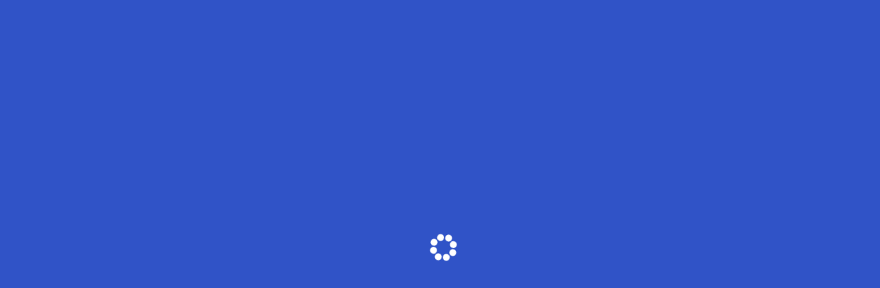

--- FILE ---
content_type: text/html; charset=UTF-8
request_url: https://www.freshthinkingcapital.com/
body_size: 31444
content:
<!DOCTYPE html>
<html style="overflow:hidden;" lang="en-US">
	<head><style>img.lazy{min-height:1px}</style><link rel="preload" href="https://www.freshthinkingcapital.com/wp-content/plugins/w3-total-cache/pub/js/lazyload.min.js" as="script">
		<!-- /> Loading Spinner -->
		<meta charset="UTF-8">
<script>
var gform;gform||(document.addEventListener("gform_main_scripts_loaded",function(){gform.scriptsLoaded=!0}),window.addEventListener("DOMContentLoaded",function(){gform.domLoaded=!0}),gform={domLoaded:!1,scriptsLoaded:!1,initializeOnLoaded:function(o){gform.domLoaded&&gform.scriptsLoaded?o():!gform.domLoaded&&gform.scriptsLoaded?window.addEventListener("DOMContentLoaded",o):document.addEventListener("gform_main_scripts_loaded",o)},hooks:{action:{},filter:{}},addAction:function(o,n,r,t){gform.addHook("action",o,n,r,t)},addFilter:function(o,n,r,t){gform.addHook("filter",o,n,r,t)},doAction:function(o){gform.doHook("action",o,arguments)},applyFilters:function(o){return gform.doHook("filter",o,arguments)},removeAction:function(o,n){gform.removeHook("action",o,n)},removeFilter:function(o,n,r){gform.removeHook("filter",o,n,r)},addHook:function(o,n,r,t,i){null==gform.hooks[o][n]&&(gform.hooks[o][n]=[]);var e=gform.hooks[o][n];null==i&&(i=n+"_"+e.length),gform.hooks[o][n].push({tag:i,callable:r,priority:t=null==t?10:t})},doHook:function(n,o,r){var t;if(r=Array.prototype.slice.call(r,1),null!=gform.hooks[n][o]&&((o=gform.hooks[n][o]).sort(function(o,n){return o.priority-n.priority}),o.forEach(function(o){"function"!=typeof(t=o.callable)&&(t=window[t]),"action"==n?t.apply(null,r):r[0]=t.apply(null,r)})),"filter"==n)return r[0]},removeHook:function(o,n,t,i){var r;null!=gform.hooks[o][n]&&(r=(r=gform.hooks[o][n]).filter(function(o,n,r){return!!(null!=i&&i!=o.tag||null!=t&&t!=o.priority)}),gform.hooks[o][n]=r)}});
</script>

		<meta name="viewport" content="width=device-width, initial-scale=1.0" ><style>
	html {
		visibility:hidden;
	}
	html:before {
		visibility:visible!important;
	}
	html:after {
		visibility:visible!important;
		z-index:1000;
	}
	html:before{
		position:absolute;
		z-index:999;
		height:2em;
		width:2em;
		overflow:show;
		margin:auto;
		top:0;
		left:0;
		bottom:0;
		right:0;
		opacity:1!important;
		visibility:visible!important;
	}
	html:before{
		content:'';
		display:block;
		position:absolute;
		top:0;
		left:0;
		width:100%;
		height:100%;
		background-color:var(--colour3)	}
	html:after {
	left: 50%;
	position: absolute;
	top: 50%;
	content: "";
	display: block;
	font-size: 10px;
	width: 1em;
	height: 1em;
	margin-top: -0.5em;
	visibility: visible !important;
	-webkit-animation: spinner 1.5s infinite linear;
	-moz-animation: spinner 1.5s infinite linear;
	-ms-animation: spinner 1.5s infinite linear;
	-o-animation: spinner 1.5s infinite linear;
	animation: spinner 1.5s infinite linear;
	border-radius: 0.5em;
	-webkit-box-shadow: var(--colour5) 1.5em 0 0 0,
		var(--colour5) 1.1em 1.1em 0 0, var(--colour5) 0 1.5em 0 0,
		var(--colour5) -1.1em 1.1em 0 0, var(--colour5) -1.5em 0 0 0,
		var(--colour5) -1.1em -1.1em 0 0, var(--colour5) 0 -1.5em 0 0,
		var(--colour5) 1.1em -1.1em 0 0;
	box-shadow: var(--colour5) 1.5em 0 0 0,
		var(--colour5) 1.1em 1.1em 0 0, var(--colour5) 0 1.5em 0 0,
		var(--colour5) -1.1em 1.1em 0 0, var(--colour5) -1.5em 0 0 0,
		var(--colour5) -1.1em -1.1em 0 0, var(--colour5) 0 -1.5em 0 0,
		var(--colour5) 1.1em -1.1em 0 0;
}
@-webkit-keyframes spinner {
	0% {
		-webkit-transform: rotate(0);
		-moz-transform: rotate(0);
		-ms-transform: rotate(0);
		-o-transform: rotate(0);
		transform: rotate(0);
	}
	100% {
		-webkit-transform: rotate(360deg);
		-moz-transform: rotate(360deg);
		-ms-transform: rotate(360deg);
		-o-transform: rotate(360deg);
		transform: rotate(360deg);
	}
}
@-moz-keyframes spinner {
	0% {
		-webkit-transform: rotate(0);
		-moz-transform: rotate(0);
		-ms-transform: rotate(0);
		-o-transform: rotate(0);
		transform: rotate(0);
	}
	100% {
		-webkit-transform: rotate(360deg);
		-moz-transform: rotate(360deg);
		-ms-transform: rotate(360deg);
		-o-transform: rotate(360deg);
		transform: rotate(360deg);
	}
}
@-o-keyframes spinner {
	0% {
		-webkit-transform: rotate(0);
		-moz-transform: rotate(0);
		-ms-transform: rotate(0);
		-o-transform: rotate(0);
		transform: rotate(0);
	}
	100% {
		-webkit-transform: rotate(360deg);
		-moz-transform: rotate(360deg);
		-ms-transform: rotate(360deg);
		-o-transform: rotate(360deg);
		transform: rotate(360deg);
	}
}
@keyframes spinner {
	0% {
		-webkit-transform: rotate(0);
		-moz-transform: rotate(0);
		-ms-transform: rotate(0);
		-o-transform: rotate(0);
		transform: rotate(0);
	}
	100% {
		-webkit-transform: rotate(360deg);
		-moz-transform: rotate(360deg);
		-ms-transform: rotate(360deg);
		-o-transform: rotate(360deg);
		transform: rotate(360deg);
	}
}
</style><meta name='robots' content='index, follow, max-image-preview:large, max-snippet:-1, max-video-preview:-1' />

	<!-- This site is optimized with the Yoast SEO plugin v20.9 - https://yoast.com/wordpress/plugins/seo/ -->
	<title>Helping Businesses Make the Most of Opportunities - Fresh Thinking Capital</title>
	<meta name="description" content="An equity release case study from a unique property in tight time-scales. Refinancing two of the three charge holders in under 3 weeks." />
	<link rel="canonical" href="https://www.freshthinkingcapital.com/" />
	<meta property="og:locale" content="en_US" />
	<meta property="og:type" content="website" />
	<meta property="og:title" content="Helping Businesses Make the Most of Opportunities - Fresh Thinking Capital" />
	<meta property="og:description" content="An equity release case study from a unique property in tight time-scales. Refinancing two of the three charge holders in under 3 weeks." />
	<meta property="og:url" content="https://www.freshthinkingcapital.com/" />
	<meta property="og:site_name" content="Fresh Thinking Capital" />
	<meta property="article:modified_time" content="2023-07-27T09:12:39+00:00" />
	<meta name="twitter:card" content="summary_large_image" />
	<script type="application/ld+json" class="yoast-schema-graph">{"@context":"https://schema.org","@graph":[{"@type":"WebPage","@id":"https://www.freshthinkingcapital.com/","url":"https://www.freshthinkingcapital.com/","name":"Helping Businesses Make the Most of Opportunities - Fresh Thinking Capital","isPartOf":{"@id":"https://www.freshthinkingcapital.com/#website"},"datePublished":"2022-06-06T10:10:22+00:00","dateModified":"2023-07-27T09:12:39+00:00","description":"An equity release case study from a unique property in tight time-scales. Refinancing two of the three charge holders in under 3 weeks.","breadcrumb":{"@id":"https://www.freshthinkingcapital.com/#breadcrumb"},"inLanguage":"en-US","potentialAction":[{"@type":"ReadAction","target":["https://www.freshthinkingcapital.com/"]}]},{"@type":"BreadcrumbList","@id":"https://www.freshthinkingcapital.com/#breadcrumb","itemListElement":[{"@type":"ListItem","position":1,"name":"Home"}]},{"@type":"WebSite","@id":"https://www.freshthinkingcapital.com/#website","url":"https://www.freshthinkingcapital.com/","name":"Fresh Thinking Capital","description":"Helping Businesses Take Their Opportunities","potentialAction":[{"@type":"SearchAction","target":{"@type":"EntryPoint","urlTemplate":"https://www.freshthinkingcapital.com/?s={search_term_string}"},"query-input":"required name=search_term_string"}],"inLanguage":"en-US"}]}</script>
	<!-- / Yoast SEO plugin. -->


<link rel='dns-prefetch' href='//js-eu1.hs-scripts.com' />
<link rel="alternate" type="application/rss+xml" title="Fresh Thinking Capital &raquo; Feed" href="https://www.freshthinkingcapital.com/feed/" />
<link rel="alternate" type="application/rss+xml" title="Fresh Thinking Capital &raquo; Comments Feed" href="https://www.freshthinkingcapital.com/comments/feed/" />
<link rel='stylesheet' id='classic-theme-styles-css' href='https://www.freshthinkingcapital.com/wp-includes/css/classic-themes.min.css?ver=6.2.2' media='all' />
<style id='global-styles-inline-css'>
body{--wp--preset--color--black: #000000;--wp--preset--color--cyan-bluish-gray: #abb8c3;--wp--preset--color--white: #ffffff;--wp--preset--color--pale-pink: #f78da7;--wp--preset--color--vivid-red: #cf2e2e;--wp--preset--color--luminous-vivid-orange: #ff6900;--wp--preset--color--luminous-vivid-amber: #fcb900;--wp--preset--color--light-green-cyan: #7bdcb5;--wp--preset--color--vivid-green-cyan: #00d084;--wp--preset--color--pale-cyan-blue: #8ed1fc;--wp--preset--color--vivid-cyan-blue: #0693e3;--wp--preset--color--vivid-purple: #9b51e0;--wp--preset--gradient--vivid-cyan-blue-to-vivid-purple: linear-gradient(135deg,rgba(6,147,227,1) 0%,rgb(155,81,224) 100%);--wp--preset--gradient--light-green-cyan-to-vivid-green-cyan: linear-gradient(135deg,rgb(122,220,180) 0%,rgb(0,208,130) 100%);--wp--preset--gradient--luminous-vivid-amber-to-luminous-vivid-orange: linear-gradient(135deg,rgba(252,185,0,1) 0%,rgba(255,105,0,1) 100%);--wp--preset--gradient--luminous-vivid-orange-to-vivid-red: linear-gradient(135deg,rgba(255,105,0,1) 0%,rgb(207,46,46) 100%);--wp--preset--gradient--very-light-gray-to-cyan-bluish-gray: linear-gradient(135deg,rgb(238,238,238) 0%,rgb(169,184,195) 100%);--wp--preset--gradient--cool-to-warm-spectrum: linear-gradient(135deg,rgb(74,234,220) 0%,rgb(151,120,209) 20%,rgb(207,42,186) 40%,rgb(238,44,130) 60%,rgb(251,105,98) 80%,rgb(254,248,76) 100%);--wp--preset--gradient--blush-light-purple: linear-gradient(135deg,rgb(255,206,236) 0%,rgb(152,150,240) 100%);--wp--preset--gradient--blush-bordeaux: linear-gradient(135deg,rgb(254,205,165) 0%,rgb(254,45,45) 50%,rgb(107,0,62) 100%);--wp--preset--gradient--luminous-dusk: linear-gradient(135deg,rgb(255,203,112) 0%,rgb(199,81,192) 50%,rgb(65,88,208) 100%);--wp--preset--gradient--pale-ocean: linear-gradient(135deg,rgb(255,245,203) 0%,rgb(182,227,212) 50%,rgb(51,167,181) 100%);--wp--preset--gradient--electric-grass: linear-gradient(135deg,rgb(202,248,128) 0%,rgb(113,206,126) 100%);--wp--preset--gradient--midnight: linear-gradient(135deg,rgb(2,3,129) 0%,rgb(40,116,252) 100%);--wp--preset--duotone--dark-grayscale: url('#wp-duotone-dark-grayscale');--wp--preset--duotone--grayscale: url('#wp-duotone-grayscale');--wp--preset--duotone--purple-yellow: url('#wp-duotone-purple-yellow');--wp--preset--duotone--blue-red: url('#wp-duotone-blue-red');--wp--preset--duotone--midnight: url('#wp-duotone-midnight');--wp--preset--duotone--magenta-yellow: url('#wp-duotone-magenta-yellow');--wp--preset--duotone--purple-green: url('#wp-duotone-purple-green');--wp--preset--duotone--blue-orange: url('#wp-duotone-blue-orange');--wp--preset--font-size--small: 13px;--wp--preset--font-size--medium: 20px;--wp--preset--font-size--large: 36px;--wp--preset--font-size--x-large: 42px;--wp--preset--spacing--20: 0.44rem;--wp--preset--spacing--30: 0.67rem;--wp--preset--spacing--40: 1rem;--wp--preset--spacing--50: 1.5rem;--wp--preset--spacing--60: 2.25rem;--wp--preset--spacing--70: 3.38rem;--wp--preset--spacing--80: 5.06rem;--wp--preset--shadow--natural: 6px 6px 9px rgba(0, 0, 0, 0.2);--wp--preset--shadow--deep: 12px 12px 50px rgba(0, 0, 0, 0.4);--wp--preset--shadow--sharp: 6px 6px 0px rgba(0, 0, 0, 0.2);--wp--preset--shadow--outlined: 6px 6px 0px -3px rgba(255, 255, 255, 1), 6px 6px rgba(0, 0, 0, 1);--wp--preset--shadow--crisp: 6px 6px 0px rgba(0, 0, 0, 1);}:where(.is-layout-flex){gap: 0.5em;}body .is-layout-flow > .alignleft{float: left;margin-inline-start: 0;margin-inline-end: 2em;}body .is-layout-flow > .alignright{float: right;margin-inline-start: 2em;margin-inline-end: 0;}body .is-layout-flow > .aligncenter{margin-left: auto !important;margin-right: auto !important;}body .is-layout-constrained > .alignleft{float: left;margin-inline-start: 0;margin-inline-end: 2em;}body .is-layout-constrained > .alignright{float: right;margin-inline-start: 2em;margin-inline-end: 0;}body .is-layout-constrained > .aligncenter{margin-left: auto !important;margin-right: auto !important;}body .is-layout-constrained > :where(:not(.alignleft):not(.alignright):not(.alignfull)){max-width: var(--wp--style--global--content-size);margin-left: auto !important;margin-right: auto !important;}body .is-layout-constrained > .alignwide{max-width: var(--wp--style--global--wide-size);}body .is-layout-flex{display: flex;}body .is-layout-flex{flex-wrap: wrap;align-items: center;}body .is-layout-flex > *{margin: 0;}:where(.wp-block-columns.is-layout-flex){gap: 2em;}.has-black-color{color: var(--wp--preset--color--black) !important;}.has-cyan-bluish-gray-color{color: var(--wp--preset--color--cyan-bluish-gray) !important;}.has-white-color{color: var(--wp--preset--color--white) !important;}.has-pale-pink-color{color: var(--wp--preset--color--pale-pink) !important;}.has-vivid-red-color{color: var(--wp--preset--color--vivid-red) !important;}.has-luminous-vivid-orange-color{color: var(--wp--preset--color--luminous-vivid-orange) !important;}.has-luminous-vivid-amber-color{color: var(--wp--preset--color--luminous-vivid-amber) !important;}.has-light-green-cyan-color{color: var(--wp--preset--color--light-green-cyan) !important;}.has-vivid-green-cyan-color{color: var(--wp--preset--color--vivid-green-cyan) !important;}.has-pale-cyan-blue-color{color: var(--wp--preset--color--pale-cyan-blue) !important;}.has-vivid-cyan-blue-color{color: var(--wp--preset--color--vivid-cyan-blue) !important;}.has-vivid-purple-color{color: var(--wp--preset--color--vivid-purple) !important;}.has-black-background-color{background-color: var(--wp--preset--color--black) !important;}.has-cyan-bluish-gray-background-color{background-color: var(--wp--preset--color--cyan-bluish-gray) !important;}.has-white-background-color{background-color: var(--wp--preset--color--white) !important;}.has-pale-pink-background-color{background-color: var(--wp--preset--color--pale-pink) !important;}.has-vivid-red-background-color{background-color: var(--wp--preset--color--vivid-red) !important;}.has-luminous-vivid-orange-background-color{background-color: var(--wp--preset--color--luminous-vivid-orange) !important;}.has-luminous-vivid-amber-background-color{background-color: var(--wp--preset--color--luminous-vivid-amber) !important;}.has-light-green-cyan-background-color{background-color: var(--wp--preset--color--light-green-cyan) !important;}.has-vivid-green-cyan-background-color{background-color: var(--wp--preset--color--vivid-green-cyan) !important;}.has-pale-cyan-blue-background-color{background-color: var(--wp--preset--color--pale-cyan-blue) !important;}.has-vivid-cyan-blue-background-color{background-color: var(--wp--preset--color--vivid-cyan-blue) !important;}.has-vivid-purple-background-color{background-color: var(--wp--preset--color--vivid-purple) !important;}.has-black-border-color{border-color: var(--wp--preset--color--black) !important;}.has-cyan-bluish-gray-border-color{border-color: var(--wp--preset--color--cyan-bluish-gray) !important;}.has-white-border-color{border-color: var(--wp--preset--color--white) !important;}.has-pale-pink-border-color{border-color: var(--wp--preset--color--pale-pink) !important;}.has-vivid-red-border-color{border-color: var(--wp--preset--color--vivid-red) !important;}.has-luminous-vivid-orange-border-color{border-color: var(--wp--preset--color--luminous-vivid-orange) !important;}.has-luminous-vivid-amber-border-color{border-color: var(--wp--preset--color--luminous-vivid-amber) !important;}.has-light-green-cyan-border-color{border-color: var(--wp--preset--color--light-green-cyan) !important;}.has-vivid-green-cyan-border-color{border-color: var(--wp--preset--color--vivid-green-cyan) !important;}.has-pale-cyan-blue-border-color{border-color: var(--wp--preset--color--pale-cyan-blue) !important;}.has-vivid-cyan-blue-border-color{border-color: var(--wp--preset--color--vivid-cyan-blue) !important;}.has-vivid-purple-border-color{border-color: var(--wp--preset--color--vivid-purple) !important;}.has-vivid-cyan-blue-to-vivid-purple-gradient-background{background: var(--wp--preset--gradient--vivid-cyan-blue-to-vivid-purple) !important;}.has-light-green-cyan-to-vivid-green-cyan-gradient-background{background: var(--wp--preset--gradient--light-green-cyan-to-vivid-green-cyan) !important;}.has-luminous-vivid-amber-to-luminous-vivid-orange-gradient-background{background: var(--wp--preset--gradient--luminous-vivid-amber-to-luminous-vivid-orange) !important;}.has-luminous-vivid-orange-to-vivid-red-gradient-background{background: var(--wp--preset--gradient--luminous-vivid-orange-to-vivid-red) !important;}.has-very-light-gray-to-cyan-bluish-gray-gradient-background{background: var(--wp--preset--gradient--very-light-gray-to-cyan-bluish-gray) !important;}.has-cool-to-warm-spectrum-gradient-background{background: var(--wp--preset--gradient--cool-to-warm-spectrum) !important;}.has-blush-light-purple-gradient-background{background: var(--wp--preset--gradient--blush-light-purple) !important;}.has-blush-bordeaux-gradient-background{background: var(--wp--preset--gradient--blush-bordeaux) !important;}.has-luminous-dusk-gradient-background{background: var(--wp--preset--gradient--luminous-dusk) !important;}.has-pale-ocean-gradient-background{background: var(--wp--preset--gradient--pale-ocean) !important;}.has-electric-grass-gradient-background{background: var(--wp--preset--gradient--electric-grass) !important;}.has-midnight-gradient-background{background: var(--wp--preset--gradient--midnight) !important;}.has-small-font-size{font-size: var(--wp--preset--font-size--small) !important;}.has-medium-font-size{font-size: var(--wp--preset--font-size--medium) !important;}.has-large-font-size{font-size: var(--wp--preset--font-size--large) !important;}.has-x-large-font-size{font-size: var(--wp--preset--font-size--x-large) !important;}
.wp-block-navigation a:where(:not(.wp-element-button)){color: inherit;}
:where(.wp-block-columns.is-layout-flex){gap: 2em;}
.wp-block-pullquote{font-size: 1.5em;line-height: 1.6;}
</style>
<link rel='stylesheet' id='bidmark-dev-style-css' href='https://www.freshthinkingcapital.com/wp-content/themes/bidmark-dev-child/assets/dist/bidmark-dev.css?ver=1.0.0' media='all' />
<script src='https://www.freshthinkingcapital.com/wp-includes/js/jquery/jquery.min.js?ver=3.6.4' id='jquery-core-js'></script>
<link rel="https://api.w.org/" href="https://www.freshthinkingcapital.com/wp-json/" /><link rel="alternate" type="application/json" href="https://www.freshthinkingcapital.com/wp-json/wp/v2/pages/9" /><link rel="EditURI" type="application/rsd+xml" title="RSD" href="https://www.freshthinkingcapital.com/xmlrpc.php?rsd" />
<link rel="wlwmanifest" type="application/wlwmanifest+xml" href="https://www.freshthinkingcapital.com/wp-includes/wlwmanifest.xml" />
<meta name="generator" content="WordPress 6.2.2" />
<link rel='shortlink' href='https://www.freshthinkingcapital.com/' />
<link rel="alternate" type="application/json+oembed" href="https://www.freshthinkingcapital.com/wp-json/oembed/1.0/embed?url=https%3A%2F%2Fwww.freshthinkingcapital.com%2F" />
<link rel="alternate" type="text/xml+oembed" href="https://www.freshthinkingcapital.com/wp-json/oembed/1.0/embed?url=https%3A%2F%2Fwww.freshthinkingcapital.com%2F&#038;format=xml" />
			<!-- DO NOT COPY THIS SNIPPET! Start of Page Analytics Tracking for HubSpot WordPress plugin v11.1.22-->
			<script class="hsq-set-content-id" data-content-id="standard-page">
				var _hsq = _hsq || [];
				_hsq.push(["setContentType", "standard-page"]);
			</script>
			<!-- DO NOT COPY THIS SNIPPET! End of Page Analytics Tracking for HubSpot WordPress plugin -->
			<script id="Cookiebot" src="https://consent.cookiebot.com/uc.js" data-cbid="86c72abe-dee6-4474-9b7e-eafda653e391" data-blockingmode="auto" type="text/javascript"></script>
<!-- Google Tag Manager -->
<script>(function(w,d,s,l,i){w[l]=w[l]||[];w[l].push({'gtm.start':
new Date().getTime(),event:'gtm.js'});var f=d.getElementsByTagName(s)[0],
j=d.createElement(s),dl=l!='dataLayer'?'&l='+l:'';j.async=true;j.src=
'https://www.googletagmanager.com/gtm.js?id='+i+dl;f.parentNode.insertBefore(j,f);
})(window,document,'script','dataLayer','GTM-589TDDB9');</script>
<!-- End Google Tag Manager -->		
	</head>

	
	<body class="home page-template-default page page-id-9 bm-Post-Type--Page bm-Template--Page bm-Option--Header--Floating bm-Option--Header__Background--Dark bm-Option--Site--Ftc" ><svg xmlns="http://www.w3.org/2000/svg" viewBox="0 0 0 0" width="0" height="0" focusable="false" role="none" style="visibility: hidden; position: absolute; left: -9999px; overflow: hidden;" ><defs><filter id="wp-duotone-dark-grayscale"><feColorMatrix color-interpolation-filters="sRGB" type="matrix" values=" .299 .587 .114 0 0 .299 .587 .114 0 0 .299 .587 .114 0 0 .299 .587 .114 0 0 " /><feComponentTransfer color-interpolation-filters="sRGB" ><feFuncR type="table" tableValues="0 0.49803921568627" /><feFuncG type="table" tableValues="0 0.49803921568627" /><feFuncB type="table" tableValues="0 0.49803921568627" /><feFuncA type="table" tableValues="1 1" /></feComponentTransfer><feComposite in2="SourceGraphic" operator="in" /></filter></defs></svg><svg xmlns="http://www.w3.org/2000/svg" viewBox="0 0 0 0" width="0" height="0" focusable="false" role="none" style="visibility: hidden; position: absolute; left: -9999px; overflow: hidden;" ><defs><filter id="wp-duotone-grayscale"><feColorMatrix color-interpolation-filters="sRGB" type="matrix" values=" .299 .587 .114 0 0 .299 .587 .114 0 0 .299 .587 .114 0 0 .299 .587 .114 0 0 " /><feComponentTransfer color-interpolation-filters="sRGB" ><feFuncR type="table" tableValues="0 1" /><feFuncG type="table" tableValues="0 1" /><feFuncB type="table" tableValues="0 1" /><feFuncA type="table" tableValues="1 1" /></feComponentTransfer><feComposite in2="SourceGraphic" operator="in" /></filter></defs></svg><svg xmlns="http://www.w3.org/2000/svg" viewBox="0 0 0 0" width="0" height="0" focusable="false" role="none" style="visibility: hidden; position: absolute; left: -9999px; overflow: hidden;" ><defs><filter id="wp-duotone-purple-yellow"><feColorMatrix color-interpolation-filters="sRGB" type="matrix" values=" .299 .587 .114 0 0 .299 .587 .114 0 0 .299 .587 .114 0 0 .299 .587 .114 0 0 " /><feComponentTransfer color-interpolation-filters="sRGB" ><feFuncR type="table" tableValues="0.54901960784314 0.98823529411765" /><feFuncG type="table" tableValues="0 1" /><feFuncB type="table" tableValues="0.71764705882353 0.25490196078431" /><feFuncA type="table" tableValues="1 1" /></feComponentTransfer><feComposite in2="SourceGraphic" operator="in" /></filter></defs></svg><svg xmlns="http://www.w3.org/2000/svg" viewBox="0 0 0 0" width="0" height="0" focusable="false" role="none" style="visibility: hidden; position: absolute; left: -9999px; overflow: hidden;" ><defs><filter id="wp-duotone-blue-red"><feColorMatrix color-interpolation-filters="sRGB" type="matrix" values=" .299 .587 .114 0 0 .299 .587 .114 0 0 .299 .587 .114 0 0 .299 .587 .114 0 0 " /><feComponentTransfer color-interpolation-filters="sRGB" ><feFuncR type="table" tableValues="0 1" /><feFuncG type="table" tableValues="0 0.27843137254902" /><feFuncB type="table" tableValues="0.5921568627451 0.27843137254902" /><feFuncA type="table" tableValues="1 1" /></feComponentTransfer><feComposite in2="SourceGraphic" operator="in" /></filter></defs></svg><svg xmlns="http://www.w3.org/2000/svg" viewBox="0 0 0 0" width="0" height="0" focusable="false" role="none" style="visibility: hidden; position: absolute; left: -9999px; overflow: hidden;" ><defs><filter id="wp-duotone-midnight"><feColorMatrix color-interpolation-filters="sRGB" type="matrix" values=" .299 .587 .114 0 0 .299 .587 .114 0 0 .299 .587 .114 0 0 .299 .587 .114 0 0 " /><feComponentTransfer color-interpolation-filters="sRGB" ><feFuncR type="table" tableValues="0 0" /><feFuncG type="table" tableValues="0 0.64705882352941" /><feFuncB type="table" tableValues="0 1" /><feFuncA type="table" tableValues="1 1" /></feComponentTransfer><feComposite in2="SourceGraphic" operator="in" /></filter></defs></svg><svg xmlns="http://www.w3.org/2000/svg" viewBox="0 0 0 0" width="0" height="0" focusable="false" role="none" style="visibility: hidden; position: absolute; left: -9999px; overflow: hidden;" ><defs><filter id="wp-duotone-magenta-yellow"><feColorMatrix color-interpolation-filters="sRGB" type="matrix" values=" .299 .587 .114 0 0 .299 .587 .114 0 0 .299 .587 .114 0 0 .299 .587 .114 0 0 " /><feComponentTransfer color-interpolation-filters="sRGB" ><feFuncR type="table" tableValues="0.78039215686275 1" /><feFuncG type="table" tableValues="0 0.94901960784314" /><feFuncB type="table" tableValues="0.35294117647059 0.47058823529412" /><feFuncA type="table" tableValues="1 1" /></feComponentTransfer><feComposite in2="SourceGraphic" operator="in" /></filter></defs></svg><svg xmlns="http://www.w3.org/2000/svg" viewBox="0 0 0 0" width="0" height="0" focusable="false" role="none" style="visibility: hidden; position: absolute; left: -9999px; overflow: hidden;" ><defs><filter id="wp-duotone-purple-green"><feColorMatrix color-interpolation-filters="sRGB" type="matrix" values=" .299 .587 .114 0 0 .299 .587 .114 0 0 .299 .587 .114 0 0 .299 .587 .114 0 0 " /><feComponentTransfer color-interpolation-filters="sRGB" ><feFuncR type="table" tableValues="0.65098039215686 0.40392156862745" /><feFuncG type="table" tableValues="0 1" /><feFuncB type="table" tableValues="0.44705882352941 0.4" /><feFuncA type="table" tableValues="1 1" /></feComponentTransfer><feComposite in2="SourceGraphic" operator="in" /></filter></defs></svg><svg xmlns="http://www.w3.org/2000/svg" viewBox="0 0 0 0" width="0" height="0" focusable="false" role="none" style="visibility: hidden; position: absolute; left: -9999px; overflow: hidden;" ><defs><filter id="wp-duotone-blue-orange"><feColorMatrix color-interpolation-filters="sRGB" type="matrix" values=" .299 .587 .114 0 0 .299 .587 .114 0 0 .299 .587 .114 0 0 .299 .587 .114 0 0 " /><feComponentTransfer color-interpolation-filters="sRGB" ><feFuncR type="table" tableValues="0.098039215686275 1" /><feFuncG type="table" tableValues="0 0.66274509803922" /><feFuncB type="table" tableValues="0.84705882352941 0.41960784313725" /><feFuncA type="table" tableValues="1 1" /></feComponentTransfer><feComposite in2="SourceGraphic" operator="in" /></filter></defs></svg><!-- Google Tag Manager (noscript) -->
<noscript><iframe src="https://www.googletagmanager.com/ns.html?id=GTM-589TDDB9"
height="0" width="0" style="display:none;visibility:hidden"></iframe></noscript>
<!-- End Google Tag Manager (noscript) -->
		<header id="bm-Header" class="bm-Header"><div class="bm-Header__Inner bm-Header--3 w-100" style="z-index:100">
		<div class="bm-Header__Container container">
		<nav class="mr-auto navbar navbar-dark navbar-expand-lg">
			<a class="navbar-brand mr-auto bm-Logo" href="https://www.freshthinkingcapital.com/">
					<div style="max-width:none"><svg version="1.1" id="Layer_1" xmlns="http://www.w3.org/2000/svg" xmlns:xlink="http://www.w3.org/1999/xlink" x="0px" y="0px" viewBox="0 0 102.5 72" style="enable-background:new 0 0 102.5 72;" xml:space="preserve">
	<style type="text/css">
	</style>
	<g>
		<path class="bm-Logo__Path-1" d="M38.1,32.8c0-0.2-0.2-0.4-0.4-0.4h-3.3c-0.2,0-0.4,0.2-0.4,0.4V33c0,0.2,0.2,0.4,0.4,0.4l0.5,0
		c0.6,0,0.7,0.8,0.7,1.3v5.6l0,0.2c0,0.4,0,0.8-0.1,1.1c-0.1,0.3-0.4,0.4-0.9,0.4c-0.2,0-0.4,0.2-0.4,0.4l0,0.2c0,0.1,0,0.2,0.1,0.3
		c0.1,0.1,0.2,0.1,0.3,0.1H39c0.1,0,0.2,0,0.3-0.1c0.1-0.1,0.1-0.2,0.1-0.3l0-0.2c0-0.2-0.2-0.4-0.4-0.4c-0.4,0-0.7-0.1-0.9-0.4
		c-0.1-0.2-0.1-0.7-0.1-1.1L38.1,32.8z" />
		<path class="bm-Logo__Path-1" d="M19.5,12.7l0.5,0c0.4,0,0.7,0.2,0.7,1v6c0,0.4,0,1-0.1,1.2c-0.1,0.3-0.5,0.4-0.9,0.4c-0.2,0-0.4,0.2-0.4,0.4
		l0,0.2c0,0.1,0,0.2,0.1,0.3c0.1,0.1,0.2,0.1,0.3,0.1h4.4c0.1,0,0.2,0,0.3-0.1c0.1-0.1,0.1-0.2,0.1-0.3l0-0.2c0-0.2-0.2-0.4-0.4-0.4
		c-0.3,0-0.5-0.1-0.6-0.1l-0.1,0c-0.3-0.2-0.3-0.7-0.3-1.3l0-3.5c0-0.6,0.3-1.9,0.9-2.7c0.2-0.3,0.5-0.6,0.8-0.7c0.1,0,0.1,0,0.2,0
		c0,0,0.1,0.1,0,0.2c-0.1,0.5-0.1,1,0.2,1.3c0.2,0.2,0.5,0.5,1.1,0.4c0.8-0.1,1.2-0.6,1.2-1.4c0-1.1-0.8-1.7-1.9-1.7
		c-1.2,0-2.1,0.9-2.5,1.6v-0.6c0-0.6-0.5-1-1.4-1h-2.3c-0.2,0-0.4,0.2-0.4,0.4v0.2C19.2,12.6,19.3,12.7,19.5,12.7z" />
		<path class="bm-Logo__Path-1" d="M36.6,28.3c-0.8,0-1.5,0.7-1.5,1.5c0,0.8,0.7,1.5,1.5,1.5c0.8,0,1.5-0.7,1.5-1.5
		C38.1,28.9,37.4,28.3,36.6,28.3z" />
		<path class="bm-Logo__Path-1" d="M33.3,22.2c2.3,0,3.8-1,4.5-2.9c0-0.1,0-0.2,0-0.3c0-0.1-0.1-0.2-0.2-0.2l-0.1,0c-0.2-0.1-0.4,0-0.5,0.2
		c-0.6,1.2-1.6,1.8-2.9,1.8c-2.4,0-3-2.1-3.1-3.9l0-0.1l0.1,0l6.3-0.1c0.1,0,0.2,0,0.3-0.1c0.1-0.1,0.1-0.2,0.1-0.3
		c-0.1-2.9-1.8-4.6-4.5-4.6c-1.5,0-2.7,0.5-3.6,1.5c-0.9,1-1.4,2.2-1.4,3.8C28.3,20.3,30.2,22.2,33.3,22.2z M31.7,13.6
		c0.4-0.6,1-0.9,1.7-0.9c1.7,0,2.1,1.6,2.2,2.9l0,0.1l-0.1,0l-4.2,0.1l-0.1,0l0-0.1C31.1,14.8,31.3,14.1,31.7,13.6z" />
		<path class="bm-Logo__Path-1" d="M19.3,27.7H6.9c-0.2,0-0.4,0.2-0.4,0.3l-0.4,3.3c0,0.1,0,0.2,0.1,0.3c0.1,0.1,0.2,0.1,0.3,0.1h0.1
		c0.2,0,0.4-0.1,0.4-0.3c0.1-1,0.4-1.7,0.8-2.1c0.5-0.4,1.3-0.6,2.6-0.6h1c0.1,0,0.2,0.1,0.2,0.2v12.2c-0.1,0.7-0.4,0.7-1.1,0.7
		c-0.2,0-0.4,0.2-0.4,0.4v0.2c0,0.2,0.2,0.4,0.4,0.4h5.1c0.2,0,0.4-0.2,0.4-0.4v-0.2c0-0.2-0.2-0.4-0.4-0.4c-0.7,0-1.1,0-1.1-0.7V29
		c0-0.1,0.1-0.2,0.2-0.2h1c1.3,0,2.2,0.2,2.6,0.6c0.4,0.4,0.7,1.1,0.8,2.1c0,0.2,0.2,0.3,0.4,0.3h0.1c0.1,0,0.2,0,0.3-0.1
		c0.1-0.1,0.1-0.2,0.1-0.3l-0.4-3.3C19.7,27.9,19.5,27.7,19.3,27.7z" />
		<path class="bm-Logo__Path-1" d="M19.2,48.4H19c-0.2,0-0.3,0.1-0.4,0.2c-0.2,0.4-0.3,0.6-0.5,0.6c-0.2,0.1-0.4,0-0.8-0.2
		c-1-0.6-2.1-0.8-3.4-0.8c-4.4,0-7.4,3.1-7.4,7.8c0,3.7,2.6,7.5,7.7,7.5c2.4,0,4.2-1.1,5-3.1c0.1-0.2,0-0.4-0.2-0.5
		c-0.1,0-0.2-0.1-0.2-0.1c-0.2-0.1-0.4,0-0.5,0.2c-0.7,1.4-2,2.2-3.8,2.2h-0.1c-3.8,0-4.8-4.3-4.8-6.6c0-5.2,2.3-6.4,4.3-6.5
		c2.5-0.1,4.2,1.6,4.6,4.5c0,0.2,0.2,0.4,0.4,0.4h0.2c0.2,0,0.4-0.2,0.4-0.4l0-5c0-0.1,0-0.2-0.1-0.3C19.4,48.4,19.3,48.4,19.2,48.4
		z" />
		<path class="bm-Logo__Path-1" d="M7.2,22.2h5.1c0.2,0,0.4-0.2,0.4-0.4v-0.2c0-0.2-0.2-0.4-0.4-0.4l-0.1,0c-0.7,0-1-0.1-1.1-0.8v-5.7
		c0-0.1,0.1-0.2,0.2-0.2h2.2c0.8,0,0.8,0.2,1,0.8c0,0.1,0,0.2,0.1,0.3l0.2,0.7c0,0.2,0.2,0.3,0.4,0.3c0.2,0,0.4-0.2,0.4-0.4v-4.9
		c0-0.2-0.2-0.4-0.4-0.4c-0.2,0-0.3,0.1-0.4,0.3l-0.2,0.9c0,0.1,0,0.2,0,0.2c-0.1,0.7-0.2,0.9-1,0.9h-2.2c-0.1,0-0.2-0.1-0.2-0.2
		V8.3c0-0.1,0.1-0.2,0.2-0.2h2.9c1.3,0,2.2,0.2,2.6,0.6c0.4,0.4,0.7,1.1,0.8,2.1c0,0.2,0.2,0.3,0.4,0.3h0.1c0.1,0,0.2,0,0.3-0.1
		c0.1-0.1,0.1-0.2,0.1-0.3c-0.1-1.1-0.1-2.2-0.2-3.3c0-0.2-0.2-0.4-0.4-0.4H7.2C7,7.1,6.8,7.3,6.8,7.5v0.2C6.8,7.9,7,8,7.2,8
		c0.7,0,1.1,0,1.1,0.7l0,11.7c-0.1,0.7-0.4,0.7-1.1,0.8l-0.1,0c-0.2,0-0.4,0.2-0.4,0.4v0.2C6.8,22.1,7,22.2,7.2,22.2z" />
		<path class="bm-Logo__Path-1" d="M44,50.3c0,0.8,0.7,1.5,1.5,1.5c0.8,0,1.5-0.7,1.5-1.5c0-0.8-0.7-1.5-1.5-1.5C44.7,48.9,44,49.5,44,50.3z" />
		<path class="bm-Logo__Path-1" d="M42.6,18l0.2,0.1c1,0.3,2.1,0.6,2.1,1.7c0,1.3-1.3,1.5-1.9,1.5c-1.7,0-2.5-0.8-2.7-2.5c0-0.2-0.1-0.3-0.3-0.3
		l-0.2,0c-0.1,0-0.2,0-0.3,0.1c-0.1,0.1-0.1,0.2-0.2,0.3l-0.1,3.1c0,0.1,0,0.2,0.1,0.3c0.1,0.1,0.2,0.1,0.3,0.1h0.1
		c0.2,0,0.3-0.1,0.4-0.3l0.1-0.2c0-0.1,0.1-0.1,0.1-0.1c0,0,0.1,0,0.2,0.1c0,0,0.1,0,0.2,0.1c0.2,0.1,0.3,0.1,0.5,0.2
		c0.6,0.2,1.1,0.3,1.9,0.3c1.9,0,4-0.9,4-3.3c0-2-1.6-2.6-3.2-3.1l-0.1,0c-1.6-0.5-2.4-1-2.4-1.7c0-1,1-1.4,1.8-1.4
		c1.4,0,2.2,0.7,2.5,2.1c0,0.2,0.2,0.3,0.4,0.3c0.2,0,0.4-0.1,0.4-0.3l0.3-2.6c0-0.1,0-0.2-0.1-0.3c-0.1-0.1-0.2-0.1-0.3-0.1h-0.2
		c-0.1,0-0.3,0.1-0.3,0.2c-0.3,0.5-0.6,0.4-1.3,0.2c-0.4-0.2-1-0.4-1.7-0.4c-1.8,0-3.7,1-3.7,3.1C39.1,16.9,41,17.5,42.6,18z" />
		<path class="bm-Logo__Path-1" d="M66.2,33.3l0.5,0c0.6,0,0.7,0.8,0.7,1.3v5.6l0,0.2c0,0.4,0,0.8-0.1,1.1c-0.1,0.3-0.4,0.4-0.9,0.4
		c-0.2,0-0.4,0.2-0.4,0.4l0,0.2c0,0.1,0,0.2,0.1,0.3c0.1,0.1,0.2,0.1,0.3,0.1h4.4c0.1,0,0.2,0,0.3-0.1c0.1-0.1,0.1-0.2,0.1-0.3
		l0-0.2c0-0.2-0.2-0.4-0.4-0.4c-0.4,0-0.7-0.1-0.9-0.4c-0.1-0.2-0.1-0.7-0.1-1.1l0-7.7c0-0.2-0.2-0.4-0.4-0.4h-3.3
		c-0.2,0-0.4,0.2-0.4,0.4V33C65.8,33.2,66,33.3,66.2,33.3z" />
		<path class="bm-Logo__Path-1" d="M68.4,31.2c0.8,0,1.5-0.7,1.5-1.5c0-0.8-0.7-1.5-1.5-1.5c-0.8,0-1.5,0.7-1.5,1.5
		C66.9,30.5,67.6,31.2,68.4,31.2z" />
		<path class="bm-Logo__Path-1" d="M21.1,28.7l0.5,0c0.4,0,0.7,0.2,0.7,1v10.6l0,0.2c0,0.4,0,0.8-0.1,1.1c-0.1,0.3-0.5,0.4-0.9,0.4
		c-0.2,0-0.3,0.2-0.4,0.4l0,0.2c0,0.1,0,0.2,0.1,0.3c0.1,0.1,0.2,0.1,0.3,0.1h4.4c0.1,0,0.2,0,0.3-0.1c0.1-0.1,0.1-0.2,0.1-0.3
		l0-0.2c0-0.2-0.2-0.4-0.4-0.4c-0.9-0.1-1-0.3-1-1.6V37c0-1.5,1.4-3,2.9-3c1,0,1.5,0.8,1.5,2.3v4c0,0.4,0,1-0.1,1.2
		c-0.1,0.3-0.5,0.4-0.9,0.4c-0.2,0-0.4,0.2-0.4,0.4l0,0.2c0,0.1,0,0.2,0.1,0.3c0.1,0.1,0.2,0.1,0.3,0.1h4.4c0.1,0,0.2,0,0.3-0.1
		c0.1-0.1,0.1-0.2,0.1-0.3l0-0.2c0-0.2-0.2-0.4-0.4-0.4c-0.4,0-0.8-0.1-0.9-0.4c-0.1-0.3-0.1-0.9-0.1-1.2v-3.8
		c0-2.6-1.1-3.8-3.3-3.8c-1.3,0-2.4,0.6-3.4,1.7c-0.1,0.1-0.1,0.1-0.2,0c0,0-0.1-0.1-0.1-0.1v-6.8c0-0.1-0.1-0.3-0.2-0.3
		c-0.1-0.1-0.2-0.1-0.4,0c-0.8,0.4-1.7,0.5-3.1,0.5c-0.2,0-0.4,0.2-0.4,0.4v0.2C20.7,28.5,20.9,28.7,21.1,28.7z" />
		<path class="bm-Logo__Path-1" d="M48.7,41.5L48.7,41.5c-0.2,0.3-0.5,0.4-0.9,0.4c-0.2,0-0.3,0.2-0.4,0.4l0,0.1c0,0.1,0,0.2,0.1,0.3
		c0.1,0.1,0.2,0.1,0.3,0.1h4.4c0.1,0,0.2,0,0.3-0.1c0.1-0.1,0.1-0.2,0.1-0.3l0-0.1c0-0.2-0.2-0.4-0.4-0.4c-0.3,0-0.5-0.1-0.6-0.1
		c-0.1-0.1-0.2-0.2-0.3-0.3c-0.1-0.2-0.1-0.9-0.1-1.2v-3.7c0-1.9-0.4-3.7-3-3.9c-1.6,0-2.6,0.4-3.7,1.6c-0.1,0.1-0.1,0-0.2,0
		c0,0-0.1-0.1-0.1-0.1v-1.4c0-0.2-0.2-0.4-0.4-0.4h-3.3c-0.2,0-0.4,0.2-0.4,0.4V33c0,0.2,0.2,0.4,0.4,0.4l0.5,0
		c0.6,0,0.7,0.9,0.7,1.3v5.6c0,0.3,0,1-0.1,1.2c-0.1,0.3-0.5,0.4-0.9,0.4c-0.2,0-0.4,0.2-0.4,0.4l0,0.1c0,0.1,0,0.2,0.1,0.3
		c0.1,0.1,0.2,0.1,0.3,0.1h4.4c0.1,0,0.2,0,0.3-0.1c0.1-0.1,0.1-0.2,0.1-0.3l0-0.1c0-0.2-0.2-0.4-0.4-0.4c-0.3,0-0.5-0.1-0.6-0.1
		c-0.1-0.1-0.2-0.2-0.3-0.3c-0.1-0.2-0.1-0.9-0.1-1.2c0-3.2,0-3.7,0-3.8l0,0c0.2-1,1.5-2.5,3-2.4c0.5,0,1.3,0.4,1.3,1.7v4.5
		C48.8,40.7,48.8,41.3,48.7,41.5z" />
		<path class="bm-Logo__Path-1" d="M60.6,33.3h0.2c0.1,0,0.3,0.1,0.3,0.2c0.1,0.1,0,0.3-0.2,0.5l-3.3,3.4c-0.1,0.1-0.1,0-0.2,0c0,0-0.1,0-0.1-0.1
		v-9.8c0-0.1-0.1-0.3-0.2-0.3c-0.1-0.1-0.2-0.1-0.4,0c-0.8,0.4-1.7,0.5-3.1,0.5c-0.2,0-0.4,0.2-0.4,0.4v0.2c0,0.2,0.2,0.4,0.4,0.4
		l0.5,0h0c0.4,0,0.7,0.2,0.7,1v10.6l0,0.2c0,0.4,0,0.8-0.1,1.1c-0.1,0.1-0.1,0.2-0.3,0.3c-0.1,0-0.4,0.1-0.6,0.1
		c-0.2,0-0.3,0.2-0.4,0.4l0,0.2c0,0.1,0,0.2,0.1,0.3c0.1,0.1,0.2,0.1,0.3,0.1h4.4c0.2,0,0.4-0.2,0.4-0.4v-0.2c0-0.2-0.2-0.4-0.4-0.4
		c-0.4,0-0.7-0.1-0.8-0.4c-0.1-0.2-0.1-0.7-0.1-1.1l0-1.3l0-0.1l0.4-0.4l0.1,0l0.1,0.1l2.3,2.7c0.2,0.2,0.3,0.4,0.2,0.4
		c0,0-0.1,0.1-0.4,0.1c-0.2,0-0.4,0.2-0.4,0.4v0.1c0,0.2,0.2,0.4,0.4,0.4h4.4c0.1,0,0.2,0,0.3-0.1c0.1-0.1,0.1-0.2,0.1-0.3l0-0.2
		c0-0.2-0.1-0.3-0.3-0.4c-0.2,0-0.9-0.1-1.2-0.5l-3.8-4.3c-0.1-0.1-0.1-0.2,0-0.2l2.6-2.7c0.7-0.8,0.9-0.8,1.5-0.8l0.1,0
		c0.2,0,0.4-0.2,0.4-0.4v-0.1c0-0.2-0.2-0.4-0.4-0.4h-3.3c-0.2,0-0.4,0.2-0.4,0.4v0.1C60.3,33.1,60.4,33.3,60.6,33.3z" />
		<path class="bm-Logo__Path-1" d="M47.7,8l0.5,0c0.4,0,0.7,0.2,0.7,1v10.6l0,0.2c0,0.4,0,0.8-0.1,1.1c-0.1,0.3-0.5,0.4-0.9,0.4
		c-0.2,0-0.3,0.2-0.4,0.4l0,0.2c0,0.1,0,0.2,0.1,0.3c0.1,0.1,0.2,0.1,0.3,0.1h4.4c0.1,0,0.2,0,0.3-0.1c0.1-0.1,0.1-0.2,0.1-0.3
		l0-0.2c0-0.2-0.2-0.4-0.4-0.4c-0.9-0.1-1-0.3-1-1.6v-3.3c0-1.5,1.4-3,2.9-3c1,0,1.5,0.8,1.5,2.3v4c0,0.4,0,1-0.1,1.2
		c-0.1,0.3-0.5,0.4-0.9,0.4c-0.2,0-0.4,0.2-0.4,0.4l0,0.2c0,0.1,0,0.2,0.1,0.3c0.1,0.1,0.2,0.1,0.3,0.1h4.4c0.1,0,0.2,0,0.3-0.1
		c0.1-0.1,0.1-0.2,0.1-0.3l0-0.2c0-0.2-0.2-0.4-0.4-0.4c-0.4,0-0.8-0.1-0.9-0.4c-0.1-0.3-0.1-0.9-0.1-1.2v-3.8
		c0-2.6-1.1-3.8-3.3-3.8c-1.3,0-2.4,0.6-3.4,1.7c-0.1,0.1-0.1,0.1-0.2,0c0,0-0.1-0.1-0.1-0.1V6.9c0-0.1-0.1-0.3-0.2-0.3
		c-0.1-0.1-0.2-0.1-0.4,0c-0.8,0.4-1.7,0.5-3.1,0.5c-0.2,0-0.4,0.2-0.4,0.4v0.2C47.3,7.9,47.5,8,47.7,8z" />
		<path class="bm-Logo__Path-1" d="M94.2,32.1c-0.9,0-1.7,0.8-1.9,1c-0.1,0.1-0.1,0.1-0.2,0c-0.3-0.2-0.7-0.4-1.1-0.6c-1.6-0.5-3.5-0.2-4.6,0.8
		c-0.8,0.7-1.1,1.5-1.1,2.6c0,1.2,0.6,2.2,1.6,2.7c0.1,0,0.1,0.1,0.1,0.1c0,0.1,0,0.1-0.1,0.1c-0.8,0.5-1.2,1.2-1.3,1.9
		c0,0.4,0.1,1,0.8,1.5c0,0,0.1,0.1,0.1,0.1c0,0,0,0.1-0.1,0.1c-0.4,0.2-0.7,0.4-0.9,0.7C85,43.9,84.9,44.4,85,45
		c0.1,0.6,0.6,1.2,1.2,1.6c0.8,0.5,2,0.7,3.2,0.7c1.5,0,3-0.3,4.1-1h0c1-0.6,1.6-1.7,1.6-2.8c0-0.8-0.4-1.4-1-1.8
		c-0.7-0.4-2.1-0.6-3.4-0.7c-1.6-0.1-3.3-0.3-3.3-1c0-0.6,0.7-0.7,1.1-0.7c2.5,0,5-0.3,5-3.5c0-0.8-0.2-1.4-0.6-1.9
		c0-0.1,0-0.2,0-0.2c0.2-0.2,0.4-0.3,0.5-0.3c0.1,0.3,0.4,0.5,0.8,0.6c0.6,0.1,0.9-0.2,1-0.4c0.2-0.3,0.2-0.6,0-0.9
		C94.9,32.3,94.6,32.1,94.2,32.1z M87.4,43.1L87.4,43.1L87.4,43.1c0.3,0,0.6,0,1,0c1.6,0.1,4.6,0.2,4.6,1.3c0,0.5-0.3,1-1,1.4
		c-1.2,0.7-3.6,0.8-4.9,0c-0.4-0.2-0.7-0.6-0.8-1c-0.1-0.4,0-0.8,0.3-1.1l0,0C86.8,43.4,87.1,43.3,87.4,43.1z M90.6,37.8
		c-0.3,0.4-0.8,0.6-1.4,0.6c-0.5,0-1-0.2-1.3-0.6c-0.3-0.4-0.4-1.1-0.4-2c0-0.9,0.1-1.5,0.4-1.9c0.3-0.4,0.8-0.6,1.3-0.6l0,0
		c0.6,0,1,0.2,1.3,0.6c0.3,0.4,0.5,1.1,0.5,1.9C91.1,36.7,90.9,37.3,90.6,37.8z" />
		<path class="bm-Logo__Path-1" d="M72.2,62.6c-0.4,0-0.7-0.1-0.8-0.4c-0.1-0.2-0.1-0.7-0.1-1.1l0-12.9c0-0.1-0.1-0.3-0.2-0.3
		c-0.1-0.1-0.2-0.1-0.4,0c-0.8,0.4-1.7,0.5-3.1,0.5c-0.2,0-0.4,0.2-0.4,0.4v0.2c0,0.2,0.2,0.4,0.4,0.4l0.5,0l0,0
		c0.4,0,0.7,0.2,0.7,1V61l0,0.2c0,0.4,0,0.8-0.1,1.1c-0.1,0.3-0.4,0.4-0.9,0.4c-0.2,0-0.4,0.2-0.4,0.4l0,0.2c0,0.1,0,0.2,0.1,0.3
		c0.1,0.1,0.2,0.1,0.3,0.1h4.4c0.2,0,0.4-0.2,0.4-0.4V63C72.5,62.8,72.4,62.6,72.2,62.6z" />
		<path class="bm-Logo__Path-1" d="M66.6,61.6c-0.2-0.1-0.4-0.1-0.5,0C66,61.8,65.6,62,65.3,62c-0.2,0-0.3-0.1-0.4-0.2c0-0.1-0.2-0.3-0.2-1.2
		l0-3.5c0-2.6-1.4-4.1-4-4.1c-1,0-3.4,0.2-3.9,2.1c-0.1,0.5,0,1,0.3,1.4c0.3,0.3,0.8,0.5,1.3,0.4c0.5-0.1,0.9-0.4,1.1-0.9
		c0.2-0.5,0-1.1-0.4-1.5c0,0,0-0.1,0-0.1c0,0,0-0.1,0.1-0.1c0.5-0.3,0.9-0.4,1.4-0.3c1,0.1,1.6,0.9,1.6,2.4l0,0.1
		c-0.3,0.3-1,0.5-1.8,0.8c-1.1,0.3-2.6,0.7-3.4,1.7c-0.8,0.8-1,2.1-0.5,3.1c0.4,1,1.3,1.5,2.5,1.5c1.3,0,2.3-0.4,3.2-1.3
		c0,0,0.1-0.1,0.2,0c0.1,0,0.1,0.1,0.1,0.1c0.3,0.8,0.9,1.3,1.8,1.3c1,0,1.8-0.5,2.4-1.4C66.9,62,66.8,61.7,66.6,61.6L66.6,61.6z
		 M62.3,60.8L62.3,60.8c-0.7,1-1.4,1.5-2.2,1.5c-0.7,0-1.3-0.6-1.3-1.5c-0.1-1.8,1.3-2.3,2.7-2.9c0.2-0.1,0.4-0.2,0.6-0.3l0.1,0
		l0.1,0c0,0,0.1,0.1,0.1,0.1L62.3,60.8z" />
		<path class="bm-Logo__Path-1" d="M55.1,61.2c-0.2-0.1-0.4,0-0.5,0.2c-0.3,0.5-0.6,0.8-1.2,0.8c-1.1,0-1.1-1-1.1-1.9l0-6c0-0.1,0.1-0.2,0.2-0.2
		h1.9c0.2,0,0.4-0.2,0.4-0.4v-0.2c0-0.2-0.2-0.4-0.4-0.4h-1.9c-0.1,0-0.2-0.1-0.2-0.2v-2.6c0-0.2-0.2-0.4-0.4-0.4h-0.2
		c-0.2,0-0.4,0.1-0.4,0.3l0,0.2c-0.2,1.2-0.4,2.2-2.3,2.7c-0.2,0-0.3,0.2-0.3,0.4v0.1c0,0.2,0.2,0.4,0.4,0.4h0.5
		c0.1,0,0.2,0.1,0.2,0.2l0,5.9c0,1.9,0.3,3.4,2.8,3.4c1.3,0,2.3-0.7,2.8-1.8C55.4,61.5,55.3,61.3,55.1,61.2L55.1,61.2z" />
		<path class="bm-Logo__Path-1" d="M84,42c-0.3,0-0.5-0.1-0.6-0.1c-0.1-0.1-0.2-0.2-0.3-0.3c-0.1-0.2-0.1-0.9-0.1-1.2v-3.7c0-1.9-0.4-3.7-3-3.9
		c-1.6,0-2.6,0.4-3.7,1.6c-0.1,0.1-0.1,0-0.2,0c0,0-0.1-0.1-0.1-0.1v-1.4c0-0.2-0.2-0.4-0.4-0.4h-3.3c-0.2,0-0.4,0.2-0.4,0.4V33
		c0,0.2,0.2,0.4,0.4,0.4l0.5,0c0.6,0,0.7,0.9,0.7,1.3v5.6c0,0.3,0,1-0.1,1.2c-0.1,0.3-0.5,0.4-0.9,0.4c-0.2,0-0.4,0.2-0.4,0.4l0,0.1
		c0,0.1,0,0.2,0.1,0.3c0.1,0.1,0.2,0.1,0.3,0.1h4.4c0.1,0,0.2,0,0.3-0.1c0.1-0.1,0.1-0.2,0.1-0.3l0-0.1c0-0.2-0.2-0.4-0.4-0.4
		c-0.3,0-0.5-0.1-0.6-0.1c-0.1-0.1-0.2-0.2-0.3-0.3c-0.1-0.2-0.1-0.9-0.1-1.2l0-3.8l0,0c0.2-1,1.5-2.5,3-2.4c0.5,0,1.3,0.4,1.3,1.7
		v4.5c0,0.3,0,0.9-0.1,1.2l0,0c-0.2,0.3-0.4,0.3-0.9,0.4c-0.2,0-0.3,0.2-0.4,0.4l0,0.1c0,0.1,0,0.2,0.1,0.3c0.1,0.1,0.2,0.1,0.3,0.1
		H84c0.1,0,0.2,0,0.3-0.1c0.1-0.1,0.1-0.2,0.1-0.3l0-0.1C84.4,42.1,84.2,42,84,42z" />
		<path class="bm-Logo__Path-1" d="M31.1,61.6c-0.2-0.1-0.4-0.1-0.5,0c-0.2,0.2-0.5,0.4-0.8,0.4c-0.2,0-0.3-0.1-0.4-0.2c0-0.1-0.2-0.3-0.2-1.2
		l0-3.5c0-2.6-1.4-4.1-4-4.1c-1,0-3.4,0.2-3.9,2.1c-0.1,0.5,0,1,0.3,1.4c0.3,0.3,0.8,0.5,1.3,0.4c0.5-0.1,0.9-0.4,1.1-0.9
		c0.2-0.5,0-1.1-0.4-1.5c0,0,0-0.1,0-0.1c0,0,0-0.1,0.1-0.1c0.5-0.3,0.9-0.4,1.4-0.3c1,0.1,1.6,0.9,1.6,2.4l0,0.1
		c-0.3,0.3-1,0.5-1.8,0.8c-1.1,0.3-2.6,0.7-3.4,1.7c-0.8,0.8-1,2.1-0.5,3.1c0.4,1,1.3,1.5,2.5,1.5c1.3,0,2.3-0.4,3.2-1.3
		c0,0,0.1-0.1,0.2,0c0.1,0,0.1,0.1,0.1,0.1c0.3,0.8,0.9,1.3,1.8,1.3c1,0,1.8-0.5,2.4-1.4C31.3,62,31.3,61.7,31.1,61.6L31.1,61.6z
		 M26.8,60.8L26.8,60.8c-0.7,1-1.4,1.5-2.2,1.5c-0.7,0-1.3-0.6-1.3-1.5c-0.1-1.8,1.3-2.3,2.7-2.9c0.2-0.1,0.4-0.2,0.6-0.3l0.1,0
		l0.1,0c0,0,0.1,0.1,0.1,0.1L26.8,60.8z" />
		<path class="bm-Logo__Path-1" d="M36.2,53.2c-0.3,0.2-0.6,0.4-0.8,0.6c-0.1,0.1-0.1,0-0.2,0c0,0-0.1-0.1-0.1-0.1v-0.9c0-0.1-0.1-0.3-0.2-0.3
		c-0.1-0.1-0.2-0.1-0.4,0c-0.9,0.4-1.8,0.5-3.1,0.6c-0.2,0-0.4,0.2-0.4,0.4v0.2c0,0.2,0.2,0.4,0.4,0.4l0.5,0c0.4,0,0.7,0.2,0.7,1
		v9.9c0,0.3,0,1-0.1,1.2c-0.1,0.3-0.5,0.4-0.9,0.4c-0.2,0-0.4,0.2-0.4,0.4l0,0.2c0,0.1,0,0.2,0.1,0.3c0.1,0.1,0.2,0.1,0.3,0.1h4.4
		c0.1,0,0.2,0,0.3-0.1c0.1-0.1,0.1-0.2,0.1-0.3l0-0.2c0-0.2-0.2-0.4-0.4-0.4c-0.5,0-0.8-0.1-0.9-0.4c-0.1-0.2-0.1-0.9-0.1-1.2v-2.8
		c0-0.1,0-0.1,0.1-0.1c0.1,0,0.1,0,0.2,0c0.3,0.3,0.6,0.5,0.9,0.6c1.6,0.7,3.7,0.3,4.8-1.1c0.8-0.9,1.2-2.2,1.2-3.8
		c0-1.5-0.4-2.7-1.2-3.6C39.9,52.7,37.8,52.3,36.2,53.2z M38.9,60.7c-0.3,0.5-0.7,0.9-1.2,1c-0.5,0.1-1.1,0-1.6-0.4
		c-0.4-0.2-0.7-0.6-1-1.1l0-0.1v-4.4l0-0.1c0.3-0.6,0.6-1,1-1.3c0.4-0.3,0.8-0.4,1.2-0.4c0.1,0,0.2,0,0.3,0c0.5,0.1,0.9,0.4,1.2,0.9
		c0.4,0.7,0.6,1.6,0.6,2.8C39.6,59,39.3,60,38.9,60.7z" />
		<path class="bm-Logo__Path-1" d="M47.9,62.6c-0.4,0-0.7-0.1-0.9-0.4C47,62,47,61.5,47,61.1l0-7.7c0-0.2-0.2-0.4-0.4-0.4h-3.3
		c-0.2,0-0.4,0.2-0.4,0.4v0.2c0,0.2,0.2,0.4,0.4,0.4l0.5,0c0.6,0,0.7,0.8,0.7,1.3V61l0,0.2c0,0.4,0,0.8-0.1,1.1
		c-0.1,0.3-0.4,0.4-0.9,0.4c-0.2,0-0.4,0.2-0.4,0.4l0,0.2c0,0.1,0,0.2,0.1,0.3c0.1,0.1,0.2,0.1,0.3,0.1h4.4c0.1,0,0.2,0,0.3-0.1
		c0.1-0.1,0.1-0.2,0.1-0.3l0-0.2C48.3,62.7,48.1,62.6,47.9,62.6z" />
		<path class="bm-Logo__Path-2" d="M89.3,33.3L89.3,33.3c-0.6,0-1.1,0.2-1.3,0.6c-0.3,0.4-0.4,1.1-0.4,1.9c0,0.9,0.1,1.5,0.4,2
		c0.3,0.4,0.8,0.6,1.3,0.6c0.6,0,1.1-0.2,1.4-0.6c0.3-0.4,0.5-1.1,0.5-1.9c0-0.9-0.2-1.5-0.5-1.9C90.3,33.5,89.8,33.3,89.3,33.3z" />
		<path class="bm-Logo__Path-2" d="M99.9,22.8H67.4c-0.5,0-0.9-0.4-0.9-0.9V2.7c0-1.5-1.2-2.7-2.7-2.7H2.7C1.2,0,0,1.2,0,2.7v66.7
		C0,70.8,1.2,72,2.7,72h74.1c1.5,0,2.7-1.2,2.7-2.7l0-16.9c0-0.5,0.4-0.9,0.9-0.9h19.5c1.5,0,2.7-1.2,2.7-2.7V25.5
		C102.5,24,101.3,22.8,99.9,22.8z M68.4,28.2c0.8,0,1.5,0.7,1.5,1.5c0,0.8-0.7,1.5-1.5,1.5c-0.8,0-1.5-0.7-1.5-1.5
		C66.9,28.9,67.6,28.2,68.4,28.2z M65.8,32.8c0-0.2,0.2-0.4,0.4-0.4h3.3c0.2,0,0.4,0.2,0.4,0.4l0,7.7c0,0.4,0,0.8,0.1,1.1
		c0.1,0.3,0.5,0.4,0.9,0.4c0.2,0,0.4,0.2,0.4,0.4l0,0.2c0,0.1,0,0.2-0.1,0.3c-0.1,0.1-0.2,0.1-0.3,0.1h-4.4c-0.1,0-0.2,0-0.3-0.1
		c-0.1-0.1-0.1-0.2-0.1-0.3l0-0.2c0-0.2,0.2-0.4,0.4-0.4c0.4,0,0.7-0.1,0.9-0.4c0.1-0.2,0.1-0.7,0.1-1.1l0-0.2v-5.6
		c0-0.6-0.1-1.3-0.7-1.3l-0.5,0c-0.2,0-0.4-0.2-0.4-0.4V32.8z M60.3,32.8c0-0.2,0.2-0.4,0.4-0.4h3.3c0.2,0,0.4,0.2,0.4,0.4v0.1
		c0,0.2-0.2,0.4-0.4,0.4l-0.1,0c-0.6,0-0.8,0-1.5,0.8l-2.6,2.7c-0.1,0.1-0.1,0.1,0,0.2l3.8,4.3c0.3,0.4,1,0.5,1.2,0.5
		c0.2,0,0.3,0.2,0.3,0.4l0,0.2c0,0.1,0,0.2-0.1,0.3c-0.1,0.1-0.2,0.1-0.3,0.1h-4.4c-0.2,0-0.4-0.2-0.4-0.4v-0.1
		c0-0.2,0.2-0.4,0.4-0.4c0.3,0,0.4-0.1,0.4-0.1c0-0.1,0-0.2-0.2-0.4l-2.3-2.7L58,38.6l-0.1,0l-0.4,0.4l0,0.1l0,1.3
		c0,0.4,0,0.8,0.1,1.1c0.1,0.3,0.4,0.4,0.8,0.4c0.2,0,0.4,0.2,0.4,0.4v0.2c0,0.2-0.2,0.4-0.4,0.4H54c-0.1,0-0.2,0-0.3-0.1
		c-0.1-0.1-0.1-0.2-0.1-0.3l0-0.2c0-0.2,0.2-0.3,0.4-0.4c0.3,0,0.5-0.1,0.6-0.1c0.1-0.1,0.2-0.2,0.3-0.3c0.1-0.2,0.1-0.7,0.1-1.1
		l0-0.2V29.7c0-0.8-0.2-1-0.7-1h0l-0.5,0c-0.2,0-0.4-0.2-0.4-0.4v-0.2c0-0.2,0.2-0.4,0.4-0.4c1.4,0,2.3-0.2,3.1-0.5
		c0.1-0.1,0.3,0,0.4,0c0.1,0.1,0.2,0.2,0.2,0.3v9.8c0,0.1,0.1,0.1,0.1,0.1c0,0,0.1,0,0.2,0L61,34c0.2-0.2,0.3-0.4,0.2-0.5
		c-0.1-0.1-0.2-0.2-0.3-0.2h-0.2c-0.2,0-0.4-0.2-0.4-0.4V32.8z M47.3,7.5c0-0.2,0.2-0.4,0.4-0.4c1.4,0,2.3-0.2,3.1-0.5
		c0.1-0.1,0.3,0,0.4,0c0.1,0.1,0.2,0.2,0.2,0.3v6.8c0,0.1,0.1,0.1,0.1,0.1c0,0,0.1,0,0.2,0c1-1.1,2.1-1.7,3.4-1.7
		c2.3,0,3.3,1.2,3.3,3.8v3.8c0,0.4,0,1,0.1,1.2c0.1,0.3,0.5,0.4,0.9,0.4c0.2,0,0.4,0.2,0.4,0.4l0,0.2c0,0.1,0,0.2-0.1,0.3
		c-0.1,0.1-0.2,0.1-0.3,0.1h-4.4c-0.1,0-0.2,0-0.3-0.1c-0.1-0.1-0.1-0.2-0.1-0.3l0-0.2c0-0.2,0.2-0.4,0.4-0.4c0.4,0,0.8-0.1,0.9-0.4
		c0.1-0.2,0.1-0.9,0.1-1.2v-4c0-1.6-0.5-2.3-1.5-2.3c-1.5,0-2.9,1.5-2.9,3v3.3c0,1.3,0,1.5,1,1.6c0.2,0,0.3,0.2,0.4,0.4l0,0.2
		c0,0.1,0,0.2-0.1,0.3c-0.1,0.1-0.2,0.1-0.3,0.1h-4.4c-0.1,0-0.2,0-0.3-0.1c-0.1-0.1-0.1-0.2-0.1-0.3l0-0.2c0-0.2,0.2-0.3,0.4-0.4
		c0.4,0,0.7-0.1,0.9-0.4c0.1-0.2,0.1-0.7,0.1-1.1l0-0.2V9.1c0-0.8-0.2-1-0.7-1l-0.5,0c-0.2,0-0.4-0.2-0.4-0.4V7.5z M47.4,34.1
		c-1.5-0.1-2.9,1.4-3,2.4l0,0c0,0.1,0,0.6,0,3.8c0,0.3,0,1,0.1,1.2c0,0.1,0.1,0.2,0.3,0.3c0.1,0.1,0.3,0.1,0.6,0.1
		c0.2,0,0.4,0.2,0.4,0.4l0,0.1c0,0.1,0,0.2-0.1,0.3c-0.1,0.1-0.2,0.1-0.3,0.1h-4.4c-0.1,0-0.2,0-0.3-0.1c-0.1-0.1-0.1-0.2-0.1-0.3
		l0-0.1c0-0.2,0.2-0.4,0.4-0.4c0.4,0,0.8-0.1,0.9-0.4c0.1-0.2,0.1-0.9,0.1-1.2v-5.6c0-0.4-0.1-1.3-0.7-1.3l-0.5,0
		c-0.2,0-0.4-0.2-0.4-0.4v-0.2c0-0.2,0.2-0.4,0.4-0.4H44c0.2,0,0.4,0.2,0.4,0.4v1.4c0,0.1,0.1,0.1,0.1,0.1c0,0,0.1,0,0.2,0
		c1.1-1.2,2.1-1.6,3.7-1.6c2.6,0.2,3,2,3,3.9v3.7c0,0.3,0,1,0.1,1.2c0,0.1,0.1,0.2,0.3,0.3c0.1,0.1,0.3,0.1,0.6,0.1
		c0.2,0,0.4,0.2,0.4,0.4l0,0.1c0,0.1,0,0.2-0.1,0.3c-0.1,0.1-0.2,0.1-0.3,0.1h-4.4c-0.1,0-0.2,0-0.3-0.1c-0.1-0.1-0.1-0.2-0.1-0.3
		l0-0.1c0-0.2,0.2-0.4,0.4-0.4c0.5,0,0.7-0.1,0.9-0.4l0,0c0.1-0.3,0.1-0.8,0.1-1.2v-4.5C48.8,34.5,47.9,34.1,47.4,34.1z M46.9,50.3
		c0,0.8-0.7,1.5-1.5,1.5c-0.8,0-1.5-0.7-1.5-1.5c0-0.8,0.7-1.5,1.5-1.5C46.3,48.9,46.9,49.5,46.9,50.3z M42.8,11.7
		c0.7,0,1.2,0.2,1.7,0.4c0.7,0.2,1,0.3,1.3-0.2c0.1-0.1,0.2-0.2,0.3-0.2h0.2c0.1,0,0.2,0,0.3,0.1c0.1,0.1,0.1,0.2,0.1,0.3l-0.3,2.6
		c0,0.2-0.2,0.3-0.4,0.3c-0.2,0-0.4-0.1-0.4-0.3c-0.3-1.4-1.1-2.1-2.5-2.1c-0.8,0-1.8,0.4-1.8,1.4c0,0.6,0.8,1.2,2.4,1.7l0.1,0
		c1.6,0.5,3.2,1,3.2,3.1c0,2.4-2.2,3.3-4,3.3c-0.8,0-1.3-0.1-1.9-0.3c-0.1,0-0.3-0.1-0.5-0.2c-0.1,0-0.1,0-0.2-0.1
		c-0.1,0-0.2-0.1-0.2-0.1c0,0,0,0-0.1,0.1l-0.1,0.2c0,0.2-0.2,0.3-0.4,0.3h-0.1c-0.1,0-0.2,0-0.3-0.1c-0.1-0.1-0.1-0.2-0.1-0.3
		l0.1-3.1c0-0.1,0.1-0.2,0.2-0.3c0.1-0.1,0.2-0.1,0.3-0.1l0.2,0c0.2,0,0.3,0.2,0.3,0.3c0.2,1.7,1,2.5,2.7,2.5c0.6,0,1.9-0.1,1.9-1.5
		c0-1.1-1.1-1.4-2.1-1.7L42.6,18c-1.6-0.5-3.4-1.1-3.4-3.1C39.1,12.7,41,11.7,42.8,11.7z M38.2,41.5c0.1,0.3,0.5,0.4,0.9,0.4
		c0.2,0,0.4,0.2,0.4,0.4l0,0.2c0,0.1,0,0.2-0.1,0.3c-0.1,0.1-0.2,0.1-0.3,0.1h-4.4c-0.1,0-0.2,0-0.3-0.1c-0.1-0.1-0.1-0.2-0.1-0.3
		l0-0.2c0-0.2,0.2-0.4,0.4-0.4c0.4,0,0.7-0.1,0.9-0.4c0.1-0.2,0.1-0.7,0.1-1.1l0-0.2v-5.6c0-0.6-0.1-1.3-0.7-1.3l-0.5,0
		c-0.2,0-0.4-0.2-0.4-0.4v-0.2c0-0.2,0.2-0.4,0.4-0.4h3.3c0.2,0,0.4,0.2,0.4,0.4l0,7.7C38.1,40.8,38.1,41.3,38.2,41.5z M36.6,31.2
		c-0.8,0-1.5-0.7-1.5-1.5c0-0.8,0.7-1.5,1.5-1.5c0.8,0,1.5,0.7,1.5,1.5C38.1,30.5,37.4,31.2,36.6,31.2z M29.7,13.2
		c0.9-1,2.1-1.5,3.6-1.5c2.8,0,4.4,1.7,4.5,4.6c0,0.1,0,0.2-0.1,0.3c-0.1,0.1-0.2,0.1-0.3,0.1l-6.3,0.1l-0.1,0l0,0.1
		c0,1.8,0.6,3.9,3.1,3.9c1.3,0,2.3-0.6,2.9-1.8c0.1-0.2,0.3-0.3,0.5-0.2l0.1,0c0.1,0,0.2,0.1,0.2,0.2c0,0.1,0.1,0.2,0,0.3
		c-0.7,1.9-2.2,2.9-4.5,2.9c-3.1,0-5-1.9-5-5.2C28.3,15.4,28.8,14.2,29.7,13.2z M19.2,12.2c0-0.2,0.2-0.4,0.4-0.4h2.3
		c0.8,0,1.4,0.4,1.4,1v0.6c0.5-0.7,1.3-1.6,2.5-1.6c1.2,0,1.9,0.7,1.9,1.7c0,0.8-0.4,1.4-1.2,1.4c-0.6,0.1-0.9-0.2-1.1-0.4
		c-0.3-0.3-0.4-0.9-0.2-1.3c0-0.1,0-0.1,0-0.2c0,0-0.1-0.1-0.2,0c-0.3,0.1-0.5,0.4-0.8,0.7c-0.6,0.9-0.9,2.2-0.9,2.7l0,3.5
		c0,0.6,0,1.1,0.3,1.3l0.1,0c0.1,0,0.3,0.1,0.6,0.1c0.2,0,0.4,0.2,0.4,0.4l0,0.2c0,0.1,0,0.2-0.1,0.3c-0.1,0.1-0.2,0.1-0.3,0.1h-4.4
		c-0.1,0-0.2,0-0.3-0.1c-0.1-0.1-0.1-0.2-0.1-0.3l0-0.2c0-0.2,0.2-0.4,0.4-0.4c0.4,0,0.8-0.1,0.9-0.4c0.1-0.3,0.1-0.9,0.1-1.2v-6
		c0-0.8-0.2-1-0.7-1l-0.5,0c-0.2,0-0.4-0.2-0.4-0.4V12.2z M6.8,21.7c0-0.2,0.2-0.4,0.4-0.4l0.1,0c0.7,0,1-0.1,1.1-0.8l0-11.7
		C8.2,8.1,7.9,8.1,7.2,8C7,8,6.8,7.9,6.8,7.7V7.5c0-0.2,0.2-0.4,0.4-0.4H18c0.2,0,0.4,0.2,0.4,0.4c0,1.1,0.1,2.2,0.2,3.3
		c0,0.1,0,0.2-0.1,0.3c-0.1,0.1-0.2,0.1-0.3,0.1H18c-0.2,0-0.4-0.1-0.4-0.3c-0.1-1-0.4-1.7-0.8-2.1c-0.4-0.4-1.3-0.6-2.6-0.6h-2.9
		c-0.1,0-0.2,0.1-0.2,0.2v5.1c0,0.1,0.1,0.2,0.2,0.2h2.2c0.8,0,0.8-0.2,1-0.9c0-0.1,0-0.2,0-0.2l0.2-0.9c0-0.2,0.2-0.3,0.4-0.3
		c0.2,0,0.4,0.2,0.4,0.4v4.9c0,0.2-0.2,0.4-0.4,0.4c-0.2,0-0.3-0.1-0.4-0.3l-0.2-0.7c0-0.1,0-0.2-0.1-0.3c-0.1-0.7-0.2-0.8-1-0.8
		h-2.2c-0.1,0-0.2,0.1-0.2,0.2v5.7c0.1,0.7,0.4,0.7,1.1,0.8l0.1,0c0.2,0,0.4,0.2,0.4,0.4v0.2c0,0.2-0.2,0.4-0.4,0.4H7.2
		c-0.2,0-0.4-0.2-0.4-0.4V21.7z M19.5,53.7c0,0.2-0.2,0.4-0.4,0.4H19c-0.2,0-0.4-0.2-0.4-0.4c-0.3-3-2-4.7-4.6-4.5
		c-2,0.1-4.3,1.3-4.3,6.5c0,2.3,1,6.5,4.8,6.6h0.1c1.7,0,3-0.8,3.8-2.2c0.1-0.2,0.3-0.3,0.5-0.2c0.1,0,0.2,0.1,0.2,0.1
		c0.2,0.1,0.3,0.3,0.2,0.5c-0.8,1.9-2.7,3.1-5,3.1c-5.1,0-7.7-3.8-7.7-7.5c0-4.7,3-7.8,7.4-7.8c1.3,0,2.4,0.3,3.4,0.8
		c0.4,0.2,0.6,0.3,0.8,0.2c0.2-0.1,0.3-0.2,0.5-0.6c0.1-0.1,0.2-0.2,0.4-0.2h0.2c0.1,0,0.2,0,0.3,0.1c0.1,0.1,0.1,0.2,0.1,0.3
		L19.5,53.7z M20,31.7c-0.1,0.1-0.2,0.1-0.3,0.1h-0.1c-0.2,0-0.4-0.1-0.4-0.3c-0.1-1-0.4-1.7-0.8-2.1c-0.4-0.4-1.3-0.6-2.6-0.6h-1
		c-0.1,0-0.2,0.1-0.2,0.2v12.2c0.1,0.7,0.4,0.7,1.1,0.7c0.2,0,0.4,0.2,0.4,0.4v0.2c0,0.2-0.2,0.4-0.4,0.4h-5.1
		c-0.2,0-0.4-0.2-0.4-0.4v-0.2c0-0.2,0.2-0.4,0.4-0.4c0.7,0,1.1,0,1.1-0.7V29c0-0.1-0.1-0.2-0.2-0.2h-1c-1.3,0-2.2,0.2-2.6,0.6
		c-0.4,0.4-0.7,1.1-0.8,2.1c0,0.2-0.2,0.3-0.4,0.3H6.6c-0.1,0-0.2,0-0.3-0.1c-0.1-0.1-0.1-0.2-0.1-0.3l0.4-3.3
		c0-0.2,0.2-0.3,0.4-0.3h12.4c0.2,0,0.4,0.2,0.4,0.3l0.4,3.3C20.1,31.5,20,31.6,20,31.7z M20.7,28.1c0-0.2,0.2-0.4,0.4-0.4
		c1.4,0,2.3-0.2,3.1-0.5c0.1-0.1,0.3,0,0.4,0c0.1,0.1,0.2,0.2,0.2,0.3v6.8c0,0.1,0.1,0.1,0.1,0.1c0,0,0.1,0,0.2,0
		c1-1.1,2.1-1.7,3.4-1.7c2.3,0,3.3,1.2,3.3,3.8v3.8c0,0.4,0,1,0.1,1.2c0.1,0.3,0.5,0.4,0.9,0.4c0.2,0,0.4,0.2,0.4,0.4l0,0.2
		c0,0.1,0,0.2-0.1,0.3c-0.1,0.1-0.2,0.1-0.3,0.1h-4.4c-0.1,0-0.2,0-0.3-0.1c-0.1-0.1-0.1-0.2-0.1-0.3l0-0.2c0-0.2,0.2-0.4,0.4-0.4
		c0.4,0,0.8-0.1,0.9-0.4c0.1-0.2,0.1-0.9,0.1-1.2v-4c0-1.6-0.5-2.3-1.5-2.3c-1.5,0-2.9,1.5-2.9,3v3.3c0,1.3,0,1.5,1,1.6
		c0.2,0,0.3,0.2,0.4,0.4l0,0.2c0,0.1,0,0.2-0.1,0.3c-0.1,0.1-0.2,0.1-0.3,0.1h-4.4c-0.1,0-0.2,0-0.3-0.1c-0.1-0.1-0.1-0.2-0.1-0.3
		l0-0.2c0-0.2,0.2-0.3,0.4-0.4c0.4,0,0.7-0.1,0.9-0.4c0.1-0.2,0.1-0.7,0.1-1.1l0-0.2V29.7c0-0.8-0.2-1-0.7-1l-0.5,0
		c-0.2,0-0.4-0.2-0.4-0.4V28.1z M31.2,62.1c-0.6,0.9-1.4,1.4-2.4,1.4c-1,0-1.6-0.4-1.8-1.3c0-0.1-0.1-0.1-0.1-0.1
		c-0.1,0-0.1,0-0.2,0c-0.9,0.9-2,1.3-3.2,1.3c-1.2,0-2.1-0.5-2.5-1.5c-0.4-1-0.2-2.3,0.5-3.1c0.8-0.9,2.3-1.3,3.4-1.7
		c0.8-0.2,1.6-0.4,1.8-0.8l0-0.1c0-1.4-0.6-2.3-1.6-2.4c-0.5,0-0.9,0.1-1.4,0.3c0,0-0.1,0.1-0.1,0.1c0,0,0,0.1,0,0.1
		c0.4,0.4,0.5,1,0.4,1.5c-0.1,0.5-0.5,0.8-1.1,0.9c-0.5,0.1-1-0.1-1.3-0.4c-0.3-0.4-0.5-0.9-0.3-1.4c0.4-1.9,2.8-2.1,3.9-2.1
		c2.6,0,4,1.5,4,4.1l0,3.5c0,0.8,0.1,1.1,0.2,1.2c0.1,0.1,0.2,0.2,0.4,0.2c0.3,0,0.6-0.2,0.8-0.4c0.1-0.1,0.3-0.2,0.5,0h0
		C31.3,61.7,31.3,62,31.2,62.1z M41.1,61.6c-1.1,1.3-3.2,1.8-4.8,1.1c-0.3-0.1-0.6-0.4-0.9-0.6c0,0-0.1,0-0.2,0
		c-0.1,0-0.1,0.1-0.1,0.1v2.8c0,0.3,0,1,0.1,1.2c0.1,0.3,0.4,0.4,0.9,0.4c0.2,0,0.4,0.2,0.4,0.4l0,0.2c0,0.1,0,0.2-0.1,0.3
		c-0.1,0.1-0.2,0.1-0.3,0.1h-4.4c-0.1,0-0.2,0-0.3-0.1c-0.1-0.1-0.1-0.2-0.1-0.3l0-0.2c0-0.2,0.2-0.4,0.4-0.4c0.4,0,0.8-0.1,0.9-0.4
		c0.1-0.2,0.1-0.9,0.1-1.2v-9.9c0-0.8-0.2-1-0.7-1l-0.5,0c-0.2,0-0.4-0.2-0.4-0.4v-0.2c0-0.2,0.2-0.4,0.4-0.4c1.4,0,2.3-0.2,3.1-0.6
		c0.1-0.1,0.3,0,0.4,0c0.1,0.1,0.2,0.2,0.2,0.3v0.9c0,0.1,0.1,0.1,0.1,0.1c0,0,0.1,0,0.2,0c0.2-0.2,0.5-0.4,0.8-0.6
		c1.6-0.9,3.7-0.5,4.9,0.9c0.8,0.9,1.2,2.2,1.2,3.6C42.2,59.4,41.9,60.7,41.1,61.6z M48.2,63.4c-0.1,0.1-0.2,0.1-0.3,0.1h-4.4
		c-0.1,0-0.2,0-0.3-0.1c-0.1-0.1-0.1-0.2-0.1-0.3l0-0.2c0-0.2,0.2-0.4,0.4-0.4c0.4,0,0.7-0.1,0.9-0.4c0.1-0.2,0.1-0.7,0.1-1.1l0-0.2
		v-5.6c0-0.6-0.1-1.3-0.7-1.3l-0.5,0c-0.2,0-0.4-0.2-0.4-0.4v-0.2c0-0.2,0.2-0.4,0.4-0.4h3.3c0.2,0,0.4,0.2,0.4,0.4l0,7.7
		c0,0.4,0,0.8,0.1,1.1c0.1,0.3,0.5,0.4,0.9,0.4c0.2,0,0.4,0.2,0.4,0.4l0,0.2C48.3,63.2,48.3,63.3,48.2,63.4z M52.5,63.5
		c-2.5,0-2.8-1.5-2.8-3.4l0-5.9c0-0.1-0.1-0.2-0.2-0.2H49c-0.2,0-0.4-0.2-0.4-0.4v-0.1c0-0.2,0.1-0.3,0.3-0.4
		c1.9-0.5,2.1-1.5,2.3-2.7l0-0.2c0-0.2,0.2-0.3,0.4-0.3h0.2c0.2,0,0.4,0.2,0.4,0.4v2.6c0,0.1,0.1,0.2,0.2,0.2h1.9
		c0.2,0,0.4,0.2,0.4,0.4v0.2c0,0.2-0.2,0.4-0.4,0.4h-1.9c-0.1,0-0.2,0.1-0.2,0.2l0,6c0,0.9,0,1.9,1.1,1.9c0.5,0,0.9-0.2,1.2-0.8
		c0.1-0.2,0.3-0.3,0.5-0.2l0.1,0c0.2,0.1,0.3,0.3,0.2,0.5C54.9,62.9,53.8,63.5,52.5,63.5z M66.8,62.1c-0.6,0.9-1.4,1.4-2.4,1.4
		c-1,0-1.6-0.4-1.8-1.3c0-0.1-0.1-0.1-0.1-0.1c-0.1,0-0.1,0-0.2,0c-0.9,0.9-2,1.3-3.2,1.3c-1.2,0-2.1-0.5-2.5-1.5
		c-0.4-1-0.2-2.3,0.5-3.1c0.8-0.9,2.3-1.3,3.4-1.7c0.8-0.2,1.6-0.4,1.8-0.8l0-0.1c0-1.4-0.6-2.3-1.6-2.4c-0.5,0-0.9,0.1-1.4,0.3
		c0,0-0.1,0.1-0.1,0.1c0,0,0,0.1,0,0.1c0.4,0.4,0.5,1,0.4,1.5c-0.1,0.5-0.5,0.8-1.1,0.9c-0.5,0.1-1-0.1-1.3-0.4
		c-0.3-0.4-0.5-0.9-0.3-1.4c0.4-1.9,2.8-2.1,3.9-2.1c2.6,0,4,1.5,4,4.1l0,3.5c0,0.8,0.1,1.1,0.2,1.2c0.1,0.1,0.2,0.2,0.4,0.2
		c0.3,0,0.6-0.2,0.8-0.4c0.1-0.1,0.3-0.2,0.5,0h0C66.8,61.7,66.9,62,66.8,62.1z M72.5,63.1c0,0.2-0.2,0.4-0.4,0.4h-4.4
		c-0.1,0-0.2,0-0.3-0.1c-0.1-0.1-0.1-0.2-0.1-0.3l0-0.2c0-0.2,0.2-0.4,0.4-0.4c0.4,0,0.7-0.1,0.9-0.4c0.1-0.2,0.1-0.7,0.1-1.1l0-0.2
		V50.4c0-0.8-0.2-1-0.7-1l0,0l-0.5,0c-0.2,0-0.4-0.2-0.4-0.4v-0.2c0-0.2,0.2-0.4,0.4-0.4c1.4,0,2.3-0.2,3.1-0.5c0.1-0.1,0.3,0,0.4,0
		c0.1,0.1,0.2,0.2,0.2,0.3l0,12.9c0,0.4,0,0.8,0.1,1.1c0.1,0.3,0.5,0.4,0.8,0.4c0.2,0,0.4,0.2,0.4,0.4V63.1z M84.3,42.8
		c-0.1,0.1-0.2,0.1-0.3,0.1h-4.4c-0.1,0-0.2,0-0.3-0.1c-0.1-0.1-0.1-0.2-0.1-0.3l0-0.1c0-0.2,0.2-0.4,0.4-0.4c0.5,0,0.7-0.1,0.9-0.4
		l0,0c0.1-0.3,0.1-0.8,0.1-1.2v-4.5c0-1.3-0.8-1.7-1.3-1.7c-1.5-0.1-2.9,1.4-3,2.4l0,0l0,3.8c0,0.3,0,1,0.1,1.2
		c0,0.1,0.1,0.2,0.3,0.3c0.1,0.1,0.3,0.1,0.6,0.1c0.2,0,0.4,0.2,0.4,0.4l0,0.1c0,0.1,0,0.2-0.1,0.3c-0.1,0.1-0.2,0.1-0.3,0.1h-4.4
		c-0.1,0-0.2,0-0.3-0.1c-0.1-0.1-0.1-0.2-0.1-0.3l0-0.1c0-0.2,0.2-0.4,0.4-0.4c0.4,0,0.8-0.1,0.9-0.4c0.1-0.2,0.1-0.9,0.1-1.2v-5.6
		c0-0.4-0.1-1.3-0.7-1.3l-0.5,0c-0.2,0-0.4-0.2-0.4-0.4v-0.2c0-0.2,0.2-0.4,0.4-0.4h3.3c0.2,0,0.4,0.2,0.4,0.4v1.4
		c0,0.1,0.1,0.1,0.1,0.1c0,0,0.1,0,0.2,0c1.1-1.2,2.1-1.6,3.7-1.6c2.6,0.2,3,2,3,3.9v3.7c0,0.3,0,1,0.1,1.2c0,0.1,0.1,0.2,0.3,0.3
		c0.1,0.1,0.3,0.1,0.6,0.1c0.2,0,0.4,0.2,0.4,0.4l0,0.1C84.4,42.6,84.4,42.7,84.3,42.8z M95.1,33.5c-0.1,0.2-0.4,0.4-1,0.4
		c-0.4,0-0.6-0.2-0.8-0.6c-0.1,0-0.3,0.2-0.5,0.3c0,0.1-0.1,0.1,0,0.2c0.4,0.5,0.6,1.2,0.6,1.9c0,3.2-2.5,3.5-5,3.5
		c-0.4,0-1.1,0.1-1.1,0.7c0,0.7,1.7,0.9,3.3,1c1.3,0.1,2.7,0.2,3.4,0.7c0.7,0.4,1,1,1,1.8c0,1-0.6,2.1-1.6,2.8h0c-1,0.7-2.6,1-4.1,1
		c-1.2,0-2.3-0.2-3.2-0.7c-0.7-0.4-1.1-1-1.2-1.6c-0.1-0.6,0.1-1.1,0.5-1.6c0.2-0.3,0.5-0.5,0.9-0.7c0.1,0,0.1-0.1,0.1-0.1
		c0-0.1,0-0.1-0.1-0.1c-0.7-0.5-0.9-1.1-0.8-1.5c0-0.7,0.5-1.4,1.3-1.9c0.1,0,0.1-0.1,0.1-0.1c0,0,0-0.1-0.1-0.1
		c-1-0.5-1.6-1.5-1.6-2.7c0-1.1,0.4-2,1.1-2.6c1.1-1,3-1.3,4.6-0.8c0.4,0.1,0.8,0.3,1.1,0.6c0.1,0,0.1,0,0.2,0c0.2-0.2,1.1-1,1.9-1
		c0.4,0,0.7,0.2,0.9,0.5C95.2,32.9,95.2,33.3,95.1,33.5z" />
		<path class="bm-Logo__Path-2" d="M62.2,57.6L62.2,57.6c-0.3,0.1-0.5,0.2-0.7,0.3c-1.4,0.6-2.8,1.1-2.7,2.9c0,0.9,0.6,1.5,1.3,1.5
		c0.7,0,1.4-0.5,2.1-1.4l0-0.1l0.1-3C62.4,57.7,62.4,57.6,62.2,57.6L62.2,57.6z" />
		<path class="bm-Logo__Path-2" d="M86.7,43.7c-0.2,0.3-0.3,0.7-0.3,1.1c0.1,0.4,0.4,0.8,0.8,1c1.2,0.8,3.7,0.6,4.9,0c0.6-0.4,1-0.8,1-1.4
		c0-1-3-1.2-4.6-1.3c-0.4,0-0.7,0-0.9-0.1l0,0l-0.1,0C87.1,43.3,86.8,43.4,86.7,43.7L86.7,43.7z" />
		<path class="bm-Logo__Path-2" d="M26.7,57.6L26.7,57.6c-0.3,0.1-0.5,0.2-0.7,0.3c-1.4,0.6-2.8,1.1-2.7,2.9c0,0.9,0.6,1.5,1.3,1.5
		c0.7,0,1.4-0.5,2.1-1.4l0-0.1l0.1-3C26.8,57.7,26.8,57.6,26.7,57.6L26.7,57.6z" />
		<path class="bm-Logo__Path-2" d="M31.2,15.9l4.2-0.1l0.1,0l0-0.1c0-1.3-0.5-2.9-2.2-2.9c-0.7,0-1.2,0.3-1.7,0.9c-0.4,0.5-0.6,1.2-0.7,2.1l0,0.1
		L31.2,15.9z" />
		<path class="bm-Logo__Path-2" d="M37.7,54.1c-0.1,0-0.2,0-0.3,0c-0.4,0-0.8,0.2-1.2,0.4c-0.4,0.3-0.7,0.7-1,1.3l0,0.1v4.4l0,0.1
		c0.3,0.5,0.6,0.8,1,1.1c0.5,0.4,1.1,0.5,1.6,0.4c0.5-0.1,0.9-0.5,1.2-1c0.4-0.7,0.6-1.7,0.6-3c0-1.2-0.2-2.1-0.6-2.8
		C38.7,54.5,38.2,54.2,37.7,54.1z" />
	</g>
</svg>	</div>			</a>
			<button class="navbar-toggler navbar-toggler-left x collapsed" type="button" data-toggle="collapse" data-target="#navbarText" aria-controls="navbarText" aria-expanded="false" aria-label="Toggle navigation">
				<span class="icon-bar"></span>
				<span class="icon-bar"></span>
				<span class="icon-bar"></span>
			</button>
			<div id="navbarText" class="collapse navbar-collapse"><ul id="menu-main-navigation" class="nav navbar-nav ml-auto" itemscope itemtype="http://www.schema.org/SiteNavigationElement"><li  id="menu-item-39" class="menu-item menu-item-type-post_type menu-item-object-page menu-item-home current-menu-item page_item page-item-9 current_page_item active menu-item-39 nav-item animated fadeInDown mx-2"><a itemprop="url" href="https://www.freshthinkingcapital.com/" class="nav-link" aria-current="page"><span itemprop="name">Home</span></a></li>
<li  id="menu-item-37" class="menu-item menu-item-type-post_type menu-item-object-page menu-item-37 nav-item animated fadeInDown mx-2"><a itemprop="url" href="https://www.freshthinkingcapital.com/our-expertise/" class="nav-link"><span itemprop="name">Expertise</span></a></li>
<li  id="menu-item-826" class="menu-item menu-item-type-post_type menu-item-object-page menu-item-826 nav-item animated fadeInDown mx-2"><a itemprop="url" href="https://www.freshthinkingcapital.com/how-we-work-with-you/" class="nav-link"><span itemprop="name">How We Work With You</span></a></li>
<li  id="menu-item-36" class="menu-item menu-item-type-post_type menu-item-object-page menu-item-36 nav-item animated fadeInDown mx-2"><a itemprop="url" href="https://www.freshthinkingcapital.com/our-commitment/" class="nav-link"><span itemprop="name">Our Commitment</span></a></li>
<li  id="menu-item-828" class="menu-item menu-item-type-custom menu-item-object-custom menu-item-828 nav-item animated fadeInDown mx-2"><a itemprop="url" href="/case-studies/" class="nav-link"><span itemprop="name">Case Studies</span></a></li>
<li  id="menu-item-827" class="menu-item menu-item-type-custom menu-item-object-custom menu-item-827 nav-item animated fadeInDown mx-2"><a itemprop="url" href="/news/" class="nav-link"><span itemprop="name">News</span></a></li>
<li  id="menu-item-42" class="bm-Button-Wrapper menu-item menu-item-type-post_type menu-item-object-page menu-item-42 nav-item animated fadeInDown mx-2"><a itemprop="url" href="https://www.freshthinkingcapital.com/contact-us/" class="nav-link"><span itemprop="name">Contact</span></a></li>
</ul></div>		</nav>
	</div>
</div>

			<!-- Scroll Progress Bar -->
			<div class="bm-Scroll-Progress-Bar__Container">
				<div class="bm-Scroll-Progress-Bar__Container__Scroll-Bar" id="bm-Scroll-Progress-Bar" style="width: 0%;">
			</div>
			<!-- Scroll Progress Bar END -->

		</header>


<main id="main-content">
<style>
#block_35837cd58ef3f2281112d903c8894901   img {
		object-fit: ;
	}
</style>
<section id="block_35837cd58ef3f2281112d903c8894901" class="bm-Text-Image bg-colour4 text-colour5 accent-colour8 bm-Feature" style="background:linear-gradient(105deg, var(--colour8) 25%, var(--colour4) 75%)!important; color: ;">
	


			<div class="container  py-5">
				<div class="row flex-lg-nowrap">
										<div class="bm-Text-Image__Image-Wrapper col-12 col-lg-9 p-0 order-1 order-lg-1 py-5 order-lg-1" >
						
							<div id="block_35837cd58ef3f2281112d903c8894901-0" class="owl-carousel owl-theme">
																	<div class="item d-flex h-100">
										<img decoding="async" class="bm-Text-Image-Panel-Image p-lg- lazy" src="data:image/svg+xml,%3Csvg%20xmlns='http://www.w3.org/2000/svg'%20viewBox='0%200%201001%20779'%3E%3C/svg%3E" data-src="https://www.freshthinkingcapital.com/wp-content/uploads/2023/06/Fresh-Thinking-Capital_FT-Capital-6.png" alt="" title="Fresh Thinking Capital_FT Capital - 6" />
									</div>
															</div>
							<script type="text/javascript">
								jQuery(document).ready(function() {
									jQuery("#block_35837cd58ef3f2281112d903c8894901-0.owl-carousel").owlCarousel({
										loop: true,
										autoplay: true,
										margin: 0,
										nav: false,
										dots: true,
										responsiveClass: true,
										responsive: {
											0: {
												items: 1,
												//nav:true
											},
											600: {
												items: 1,
												//nav:true
											},
											1200: {
												items: 1,
												//nav:true
											}
										}
									});
								});
							</script>
						
					</div>
					<div class="bm-Text-Image__Text-Wrapper order-lg-0 order-0 order-lg-0 py-lg-7 col-12 col-lg-7 col-xl-5 text-center text-lg-left d-flex align-items-center justify-content-center" data-aos="fade" >
						
						<div class="bm-Text-Image__Text-Wrapper-Inner" style="">
							<h1 class="p-0 h1">Helping Businesses <span class="font-weight-light">Take Their </span>Opportunities
<hr class="bg-light" />
</h1>								<div class="bm-Text-Image__Sub-Text mb-4">
									<p>An expert team of business funders, ready to support you and your business when you need funding the most.</p>
								</div>
							<a href="#about" class="btn-shortcode btn mb-3 mr-3 btn-colour5"style="background-color:; color:;" target="_self" ><span class="d-flex align-items-center"><span>Find Out More</span><span class="iconify" data-icon="entypo:triangle-right"></span></span></a><a href="#bm-Contact" class="btn mb-3 mr-3 btn-colour4" style="background-color:; color:;" target="_self" ><span class="d-flex align-items-center"><span>Get In Touch</span><span class="iconify" data-icon="entypo:triangle-right"></span></span></a>						</div>
					</div>
					
				</div>
			</div>
	
</section>


<style>
	#block_2311da6b578efc5382dc8ed4cf38bb06 {
		position: relative;
		z-index: 1;
		width: 100%;
		height: auto;
		display: flex;
		align-items: flex-end;
		justify-content: end;
		transform: rotate(0deg)rotate(0deg);
		pointer-events: none;
	}

	#block_2311da6b578efc5382dc8ed4cf38bb06 svg {
		width: 100%;
		position: absolute;
	}

	#block_2311da6b578efc5382dc8ed4cf38bb06 .st0{ fill:#ffffff; } #block_2311da6b578efc5382dc8ed4cf38bb06 .st0{ fill: var(--colour5); } </style>
<div
	id="block_2311da6b578efc5382dc8ed4cf38bb06"
	class="bm-Svg-Divider bm-Svg-Divider--Non-Responsive 	"
><svg version="1.1" id="Layer_1" xmlns="http://www.w3.org/2000/svg" xmlns:xlink="http://www.w3.org/1999/xlink" x="0px" y="0px"
	 viewBox="0 0 191.9 63.9" style="enable-background:new 0 0 191.9 63.9;" xml:space="preserve">
<g>
	<path class="st0" d="M148,21.5C65.8,67.4,18.9,71,0,49.9v14.1h191.9V0C177.4,6,162.6,13.3,148,21.5z"/>
</g>
</svg> 
</div>


<style>
#block_5a3201eff4734dd461d311995b16ca6c   img {
		object-fit: ;
	}
</style>
<section id="block_5a3201eff4734dd461d311995b16ca6c" class="bm-Text-Image bg-colour5 text-colour6 accent-colour1 " style="background:linear-gradient(105deg, var(--automatic) 25%, var(--automatic) 75%)!important; color: ;">
	


			<div class="container  py-5">
				<div class="row flex-lg-nowrap">
										<div class="bm-Text-Image__Image-Wrapper col-12 col-lg-6 p-0 mb-4 mb-lg-0 order-lg-0" >
						
							<div id="block_5a3201eff4734dd461d311995b16ca6c-0" class="owl-carousel owl-theme">
																	<div class="item d-flex h-100">
										<img decoding="async" class="bm-Text-Image-Panel-Image p-lg- lazy" src="data:image/svg+xml,%3Csvg%20xmlns='http://www.w3.org/2000/svg'%20viewBox='0%200%201001%20939'%3E%3C/svg%3E" data-src="https://www.freshthinkingcapital.com/wp-content/uploads/2023/06/Fresh-Thinking-Capital_FT-Capital-10.png" alt="" title="Fresh Thinking Capital_FT Capital - 10" />
									</div>
															</div>
							<script type="text/javascript">
								jQuery(document).ready(function() {
									jQuery("#block_5a3201eff4734dd461d311995b16ca6c-0.owl-carousel").owlCarousel({
										loop: true,
										autoplay: true,
										margin: 0,
										nav: false,
										dots: true,
										responsiveClass: true,
										responsive: {
											0: {
												items: 1,
												//nav:true
											},
											600: {
												items: 1,
												//nav:true
											},
											1200: {
												items: 1,
												//nav:true
											}
										}
									});
								});
							</script>
						
					</div>
					<div class="bm-Text-Image__Text-Wrapper order-lg-1 p-3 p-lg-5 col-12 col-lg-6 d-flex align-items-center justify-content-center" data-aos="fade" >
						
						<div class="bm-Text-Image__Text-Wrapper-Inner" style="">
							<h2 class="p-0 h2"><a id="about" name="about"></a>Supporting Your Business
</h2>								<div class="bm-Text-Image__Sub-Text mb-4">
									<p>Fresh Thinking Capital (FTC) is a short to medium-term secured lender, established to support you and your businesses when you need funding the most. We understand that not every opportunity meets the standard, structured lending criteria. So, we work closely with your business to provide tailored support that meets your unique needs or circumstances. We take the time to learn exactly how your world works. During every step of the process, we will provide expert advice and guidance, ensuring you have the right funding at the right time. By investing in long-term relationships in this way, we aim to be your trusted advisor.</p>
								</div>
							<a href="/how-we-work-with-you/" class="btn-shortcode btn mb-3 mr-3 btn-colour4"style="background-color:; color:;" target="_self" ><span class="d-flex align-items-center"><span>Find Out More</span><span class="iconify" data-icon="entypo:triangle-right"></span></span></a>						</div>
					</div>
					
				</div>
			</div>
	
</section>


<style>
#block_ac134a1f308ea29702f665ddb91f3f43   img {
		object-fit: ;
	}
</style>
<section id="block_ac134a1f308ea29702f665ddb91f3f43" class="bm-Text-Image bg-colour5 text-colour6 accent-colour1 " style="background:linear-gradient(105deg, var(--automatic) 25%, var(--automatic) 75%)!important; color: ;">
	


			<div class="container  py-5">
				<div class="row flex-lg-nowrap">
										<div class="bm-Text-Image__Image-Wrapper col-12 col-lg-6 p-0 mb-4 mb-lg-0 order-lg-1" >
						
							<div id="block_ac134a1f308ea29702f665ddb91f3f43-0" class="owl-carousel owl-theme">
																	<div class="item d-flex h-100">
										<img decoding="async" class="bm-Text-Image-Panel-Image p-lg- lazy" src="data:image/svg+xml,%3Csvg%20xmlns='http://www.w3.org/2000/svg'%20viewBox='0%200%201001%20545'%3E%3C/svg%3E" data-src="https://www.freshthinkingcapital.com/wp-content/uploads/2023/06/Fresh-Thinking-Capital_FT-Capital-12.png" alt="" title="Fresh Thinking Capital_FT Capital - 12" />
									</div>
															</div>
							<script type="text/javascript">
								jQuery(document).ready(function() {
									jQuery("#block_ac134a1f308ea29702f665ddb91f3f43-0.owl-carousel").owlCarousel({
										loop: true,
										autoplay: true,
										margin: 0,
										nav: false,
										dots: true,
										responsiveClass: true,
										responsive: {
											0: {
												items: 1,
												//nav:true
											},
											600: {
												items: 1,
												//nav:true
											},
											1200: {
												items: 1,
												//nav:true
											}
										}
									});
								});
							</script>
						
					</div>
					<div class="bm-Text-Image__Text-Wrapper order-lg-0 p-3 p-lg-5 col-12 col-lg-6 d-flex align-items-center justify-content-center" data-aos="fade" >
						
						<div class="bm-Text-Image__Text-Wrapper-Inner" style="">
							<h2 class="p-0 h2">How Does It Work?
</h2>								<div class="bm-Text-Image__Sub-Text mb-4">
									<p>So, how does it work? Our business and credit decisions are all made in-house by those that own the business, who have themselves owned, bought and sold their own businesses before. This experience allows them to appreciate that things do not always go according to plan and, equally, how important it is to be supportive when that happens.</p>
								</div>
							<a href="/how-we-work-with-you/" class="btn-shortcode btn mb-3 mr-3 btn-colour4"style="background-color:; color:;" target="_self" ><span class="d-flex align-items-center"><span>Find Out More</span><span class="iconify" data-icon="entypo:triangle-right"></span></span></a>						</div>
					</div>
					
				</div>
			</div>
	
</section>


<style>

</style>
<section
	id		=	"block_652f07593df00e08ab26de83bd00dfe6"
	class	=	"bm-Editor-Content bg-colour5 text-colour6 accent-colour1 				"
	style	=	"background-color:var(--colour5);
				color:var(--colour6)"
>
		<div data-aos="fade"  class="container ">
		<div class="row m-auto" style="max-width:100%"  >
			<div class="col-12 text-center bm-Content-Limit-Width mt-6">
<h2><span class="font-weight-light">Why Work With</span> Fresh Thinking Capital?</h2>
<p class="mb-0">Find out how you can benefit from our:</p>
</div>
		</div>
	</div>
	</section>




<style>

</style>

<section id="block_b8ce36e573ff096b59581fc2216b0773" class="bm-Icon-Title-Text-Panels mt-0 bg-colour5 text-colour6 accent-colour1 " style="background-color:var(--colour5); color: var(--colour6);">
	
	<div data-aos="fade"  class="container py-5">
		<div class="">
			<div class=" ">
				<div class="bm-Icon-Title-Text-Panels__Title-Text-Wrapper col-12 col-lg-6 pr-lg-5 d-none">
									</div>
				
					<div class="row bm-Icon-Title-Text__Panels-Wrapper justify-content-center text-center">
						
<div  class="bm-Icon-Title-Text-Panels__Panel-Wrapper d-flex col-12 col-md-4 col-lg-3 p-2">
	<div class="bm-Icon-Title-Text-Panels__Panel panel-
	0 p-3 p-lg-4 w-100 bg-automatic text-colour6" style="background: ; color: ">
					<div class="icon">
				<span class="iconify text-colour3" data-icon="ic:twotone-people-alt" style="color: "></span>
			</div>
		<h3>Experienced<br />Team
</h3>	</div>
</div>

<div  class="bm-Icon-Title-Text-Panels__Panel-Wrapper d-flex col-12 col-md-4 col-lg-3 p-2">
	<div class="bm-Icon-Title-Text-Panels__Panel panel-
	1 p-3 p-lg-4 w-100 bg-automatic text-automatic" style="background: ; color: ">
					<div class="icon">
				<span class="iconify text-colour3" data-icon="ic:twotone-house-siding" style="color: "></span>
			</div>
		<h3>Proactive In-House<br />Credit Process
</h3>	</div>
</div>

<div  class="bm-Icon-Title-Text-Panels__Panel-Wrapper d-flex col-12 col-md-4 col-lg-3 p-2">
	<div class="bm-Icon-Title-Text-Panels__Panel panel-
	2 p-3 p-lg-4 w-100 bg-automatic text-automatic" style="background: ; color: ">
					<div class="icon">
				<span class="iconify text-colour3" data-icon="ic:twotone-support" style="color: "></span>
			</div>
		<h3>Supportive<br />Lending
</h3>	</div>
</div>

<div  class="bm-Icon-Title-Text-Panels__Panel-Wrapper d-flex col-12 col-md-4 col-lg-3 p-2">
	<div class="bm-Icon-Title-Text-Panels__Panel panel-
	3 p-3 p-lg-4 w-100 bg-automatic text-automatic" style="background: ; color: ">
					<div class="icon">
				<span class="iconify text-colour3" data-icon="ic:twotone-handshake" style="color: "></span>
			</div>
		<h3>Loans Of<br />£200,000 – £2,000,000
</h3>	</div>
</div>

<div  class="bm-Icon-Title-Text-Panels__Panel-Wrapper d-flex col-12 col-md-4 col-lg-3 p-2">
	<div class="bm-Icon-Title-Text-Panels__Panel panel-
	4 p-3 p-lg-4 w-100 bg-automatic text-automatic" style="background: ; color: ">
					<div class="icon">
				<span class="iconify text-colour3" data-icon="ic:twotone-settings-suggest" style="color: "></span>
			</div>
		<h3>Flexible Terms<br />Between 1 -24 Months
</h3>	</div>
</div>

<div  class="bm-Icon-Title-Text-Panels__Panel-Wrapper d-flex col-12 col-md-4 col-lg-3 p-2">
	<div class="bm-Icon-Title-Text-Panels__Panel panel-
	5 p-3 p-lg-4 w-100 bg-automatic text-automatic" style="background: ; color: ">
					<div class="icon">
				<span class="iconify text-colour3" data-icon="ic:twotone-tag-faces" style="color: "></span>
			</div>
		<h3>Transparent &#038; Simple Charging Structure
</h3>	</div>
</div>

<div  class="bm-Icon-Title-Text-Panels__Panel-Wrapper d-flex col-12 col-md-4 col-lg-3 p-2">
	<div class="bm-Icon-Title-Text-Panels__Panel panel-
	6 p-3 p-lg-4 w-100 bg-automatic text-automatic" style="background: ; color: ">
					<div class="icon">
				<span class="iconify text-colour3" data-icon="ic:twotone-offline-bolt" style="color: "></span>
			</div>
		<h3>Fast, Streamlined<br />Legal Process
</h3>	</div>
</div>

<div  class="bm-Icon-Title-Text-Panels__Panel-Wrapper d-flex col-12 col-md-4 col-lg-3 p-2">
	<div class="bm-Icon-Title-Text-Panels__Panel panel-
	7 p-3 p-lg-4 w-100 bg-automatic text-automatic" style="background: ; color: ">
					<div class="icon">
				<span class="iconify text-colour3" data-icon="ic:twotone-access-time" style="color: "></span>
			</div>
		<h3>Quick<br />Completions
</h3>	</div>
</div>

					</div>
							</div>
		</div>
	</div>
	
</section>


<style>
	#block_1560e7d5dcf1fad4ae0f69986ebeb3fa {
		position: relative;
		z-index: 1;
		width: 100%;
		height: auto;
		display: flex;
		align-items: flex-end;
		justify-content: end;
		transform: rotate(0deg)rotate(0deg);
		pointer-events: none;
	}

	#block_1560e7d5dcf1fad4ae0f69986ebeb3fa svg {
		width: 100%;
		position: absolute;
	}

	#block_1560e7d5dcf1fad4ae0f69986ebeb3fa .st0{ fill:#f6f6f6; } </style>
<div
	id="block_1560e7d5dcf1fad4ae0f69986ebeb3fa"
	class="bm-Svg-Divider 	"
><svg version="1.1" id="Layer_1" xmlns="http://www.w3.org/2000/svg" xmlns:xlink="http://www.w3.org/1999/xlink" x="0px" y="0px"
	 viewBox="0 0 192 175.9" style="enable-background:new 0 0 192 175.9;" xml:space="preserve">
<g>
	<path class="st0" d="M192,175.9V0c-24.9,0.8-40.2,13.6-25.7,47.2c6.9,15.9,18.6,45-10.8,35.8c-47.7-14.9-49.8,6.6-37.4,38.4
		c6.1,15.6-17.4,18.9-34.5,4.9c-29.1-23.8-69.8-15-70.4,28.1C13,166.2,7.6,169.9,0,171v5H192z"/>
</g>
</svg>
 
</div>


<style>
#block_d5b57e4a4124d4851d35dc57d9ca9173  img {
		object-fit: cover;
	}
</style>
<section id="block_d5b57e4a4124d4851d35dc57d9ca9173" class="bm-Text-Image-Carousel bg-colour7 text-colour6 accent-colour1 " style="background-color:var(--colour5); color: var(--colour6);">
	<div class="container  py-5 p-lg-6">
		<div class="row position-relative">
			<div class="col-12 col-lg-5 bm-Text-Image-Carousel__Title-Text-Wrapper text-center text-lg-left mb-5">
				<h2 class="p-0 h2"><span class="font-weight-light">Our</span> Experienced Team
</h2>					<p class="bm-Text-Image-Carousel__Sub-Text">
						<p>Together, our expert team has over 90 years of experience in the business funding world. Having worked in private equity, banking, corporate finance, accountancy, restructuring and lending, our directors can understand businesses and situations very quickly. From buying and selling companies to raising their own finance, they have enjoyed numerous successes during their careers. As a result, they have developed a specific skill set and perspective that leaves them perfectly placed to support you in debt funding. We are experienced, we are effective, and we stick to our decisions, so you can have the support you need in a timely manner.</p>
					</p>
							</div>
							<div class="col-12 col-lg-7 owl-carousel owl-theme">
					
						<div class="container">
							<div class="row flex-md-nowrap">
								
								<div class="bm-Text-Image-Carousel__Image-Wrapper col-lg-4 order-md-Array" >
									
									<div class="item">
										<img decoding="async" class="bm-Text-Image-Carousel__Image-Panel lazy" src="data:image/svg+xml,%3Csvg%20xmlns='http://www.w3.org/2000/svg'%20viewBox='0%200%201000%201000'%3E%3C/svg%3E" data-src="https://www.freshthinkingcapital.com/wp-content/uploads/2023/06/Marie-Nicholl.jpg" alt="" title="Marie-Nicholl" />
									</div>

								</div>
								<div class="bm-Text-Image-Carousel__Text-Wrapper col-lg-8 d-flex align-items-start justify-content-center" data-aos="fade" >
									
									<div style="">
										<h3 class=" h3"><span class="font-weight-light">Marie</span> Nicholl
</h3><p><p>Marie brings a wealth of experience having spent over 30 years working within RBS Group supporting and working with SME’s across various specialist and generalist sectors, at both Relationship and Leadership level.</p>
</p><a href="/our-expertise/" class="btn-shortcode btn mb-3 mr-3"style="background-color:var(--colour1); color:var(--colour5);" target="_self" ><span class="d-flex align-items-center"><span>Find Out More</span><span class="iconify" data-icon="entypo:triangle-right"></span></span></a>									</div>
								</div>
								
							</div>
						</div>
					
						<div class="container">
							<div class="row flex-md-nowrap">
								
								<div class="bm-Text-Image-Carousel__Image-Wrapper col-lg-4 order-md-Array" >
									
									<div class="item">
										<img decoding="async" class="bm-Text-Image-Carousel__Image-Panel lazy" src="data:image/svg+xml,%3Csvg%20xmlns='http://www.w3.org/2000/svg'%20viewBox='0%200%201000%201000'%3E%3C/svg%3E" data-src="https://www.freshthinkingcapital.com/wp-content/uploads/2023/06/Andrew-Walls.jpg" alt="" title="Andrew-Walls" />
									</div>

								</div>
								<div class="bm-Text-Image-Carousel__Text-Wrapper col-lg-8 d-flex align-items-start justify-content-center" data-aos="fade" >
									
									<div style="">
										<h3 class=" h2"><span class="font-weight-light">Andrew</span> Walls
</h3><p><p>Andrew has over 20 years of experience working in the finance industry, including a variety of roles in corporate finance, restructuring, private equity, and industry.</p>
</p><a href="/our-expertise/" class="btn-shortcode btn mb-3 mr-3"style="background-color:var(--colour1); color:var(--colour5);" target="_self" ><span class="d-flex align-items-center"><span>Find Out More</span><span class="iconify" data-icon="entypo:triangle-right"></span></span></a>									</div>
								</div>
								
							</div>
						</div>
					
						<div class="container">
							<div class="row flex-md-nowrap">
								
								<div class="bm-Text-Image-Carousel__Image-Wrapper col-lg-4 order-md-Array" >
									
									<div class="item">
										<img decoding="async" class="bm-Text-Image-Carousel__Image-Panel lazy" src="data:image/svg+xml,%3Csvg%20xmlns='http://www.w3.org/2000/svg'%20viewBox='0%200%201000%201000'%3E%3C/svg%3E" data-src="https://www.freshthinkingcapital.com/wp-content/uploads/2023/06/Mel-Hird.jpg" alt="" title="Mel-Hird" />
									</div>

								</div>
								<div class="bm-Text-Image-Carousel__Text-Wrapper col-lg-8 d-flex align-items-start justify-content-center" data-aos="fade" >
									
									<div style="">
										<h3 class=" h2"><span class="font-weight-light">Mel</span> Hird
</h3><p><p>Mel successfully carved a rare path in the professional services industry, transferring from advisory roles to become an entrepreneur. </p>
</p><a href="/our-expertise/" class="btn-shortcode btn mb-3 mr-3"style="background-color:var(--colour1); color:var(--colour5);" target="_self" ><span class="d-flex align-items-center"><span>Find Out More</span><span class="iconify" data-icon="entypo:triangle-right"></span></span></a>									</div>
								</div>
								
							</div>
						</div>
									</div>
				<script type="text/javascript">
					jQuery(document).ready(function() {
						jQuery("#block_d5b57e4a4124d4851d35dc57d9ca9173 .owl-carousel").owlCarousel({
							loop: true,
							autoplay: false,
							margin: 0,
							nav: true,
							navText: ['<span class="iconify" data-icon="akar-icons:triangle-left"></span>', '<span class="iconify" data-icon="akar-icons:triangle-right"></span>'],
							dots: false,
							responsiveClass: true,
							responsive: {
								0: {
									items: 1,
									//nav:true
								},
								600: {
									items: 1,
									//nav:true
								},
								1200: {
									items: 1,
									//nav:true
								}
							}
						});
					});
				</script>
					</div>
	</div>
</section>


<style>
	#block_a22ef29629b44fa071bb948d4fb642c4 {
		position: relative;
		z-index: 1;
		width: 100%;
		height: auto;
		display: flex;
		align-items: flex-end;
		justify-content: start;
		transform: rotateX(180deg)rotate(0deg);
		pointer-events: none;
	}

	#block_a22ef29629b44fa071bb948d4fb642c4 svg {
		width: 100%;
		position: absolute;
	}

	#block_a22ef29629b44fa071bb948d4fb642c4 .st0{ fill:#f6f6f6; } </style>
<div
	id="block_a22ef29629b44fa071bb948d4fb642c4"
	class="bm-Svg-Divider 	"
><svg version="1.1" id="Layer_1" xmlns="http://www.w3.org/2000/svg" xmlns:xlink="http://www.w3.org/1999/xlink" x="0px" y="0px"
	 viewBox="0 0 192 150.5" style="enable-background:new 0 0 192 150.5;" xml:space="preserve">
<g>
	<path class="st0" d="M192,150.5v-45.4c-4.4,3.7-8.3,7.9-11.6,12.2c-23.5,30.9-47.1,35.2-45.9-21.3c0.8-38.6-13.7-66.4-56.6-41.6
		c-16.7,9.7-47.3,26.4-41-7.3C46.1-1.7,27.9-6.5,0,5.7v144.9H192z"/>
</g>
</svg>
 
</div>


<style>
#block_2bc0cdeaa196fa4d75481777a4e74999   img {
		object-fit: ;
	}
</style>
<section id="block_2bc0cdeaa196fa4d75481777a4e74999" class="bm-Text-Image bg-colour5 text-colour6 accent-colour1 " style="background:linear-gradient(105deg, var(--automatic) 25%, var(--automatic) 75%)!important; color: ;">
	


			<div class="container  py-5">
				<div class="row flex-lg-nowrap">
										<div class="bm-Text-Image__Image-Wrapper col-12 col-lg-6 p-0 mb-4 mb-lg-0 order-lg-0" >
						
							<div id="block_2bc0cdeaa196fa4d75481777a4e74999-0" class="owl-carousel owl-theme">
																	<div class="item d-flex h-100">
										<img decoding="async" class="bm-Text-Image-Panel-Image p-lg- lazy" src="data:image/svg+xml,%3Csvg%20xmlns='http://www.w3.org/2000/svg'%20viewBox='0%200%201001%20649'%3E%3C/svg%3E" data-src="https://www.freshthinkingcapital.com/wp-content/uploads/2023/06/Fresh-Thinking-Capital_FT-Capital-9.png" alt="" title="Fresh Thinking Capital_FT Capital - 9" />
									</div>
															</div>
							<script type="text/javascript">
								jQuery(document).ready(function() {
									jQuery("#block_2bc0cdeaa196fa4d75481777a4e74999-0.owl-carousel").owlCarousel({
										loop: true,
										autoplay: true,
										margin: 0,
										nav: false,
										dots: true,
										responsiveClass: true,
										responsive: {
											0: {
												items: 1,
												//nav:true
											},
											600: {
												items: 1,
												//nav:true
											},
											1200: {
												items: 1,
												//nav:true
											}
										}
									});
								});
							</script>
						
					</div>
					<div class="bm-Text-Image__Text-Wrapper order-lg-1 p-3 p-lg-5 col-12 col-lg-6 d-flex align-items-center justify-content-center" data-aos="fade" >
						
						<div class="bm-Text-Image__Text-Wrapper-Inner" style="">
							<h2 class="p-0 h2">Proactive <span class="font-weight-light">In-House Credit</span> Process
</h2>								<div class="bm-Text-Image__Sub-Text mb-4">
									<p>Our credit process is delivered in-house using our experienced team. We also have our own committed funds. So, when you contact FTC, you are speaking directly to the people making the lending decisions, with no automated risk scoring involved.</p>
<p>Working in this way, we can get under the skin of your business and ensure we get to know all our clients on a personal level. This depth of understanding, combined with our experience in the industry, enables us to provide the solution-driven service that you and your business deserve.</p>
								</div>
							<a href="/how-we-work-with-you/" class="btn-shortcode btn mb-3 mr-3 btn-colour4"style="background-color:; color:;" target="_self" ><span class="d-flex align-items-center"><span>Find Out More</span><span class="iconify" data-icon="entypo:triangle-right"></span></span></a>						</div>
					</div>
					
				</div>
			</div>
	
</section>


<style>
#block_0f402067ee7dd958a603e83e1a95126f   img {
		object-fit: ;
	}
</style>
<section id="block_0f402067ee7dd958a603e83e1a95126f" class="bm-Text-Image bg-colour5 text-colour6 accent-colour1 " style="background:linear-gradient(105deg, var(--automatic) 25%, var(--automatic) 75%)!important; color: ;">
	


			<div class="container  py-5">
				<div class="row flex-lg-nowrap">
										<div class="bm-Text-Image__Image-Wrapper col-12 col-lg-6 p-0 mb-4 mb-lg-0 order-lg-1" >
						
							<div id="block_0f402067ee7dd958a603e83e1a95126f-0" class="owl-carousel owl-theme">
																	<div class="item d-flex h-100">
										<img decoding="async" class="bm-Text-Image-Panel-Image p-lg- lazy" src="data:image/svg+xml,%3Csvg%20xmlns='http://www.w3.org/2000/svg'%20viewBox='0%200%201001%20685'%3E%3C/svg%3E" data-src="https://www.freshthinkingcapital.com/wp-content/uploads/2023/06/Fresh-Thinking-Capital_FT-Capital-11.png" alt="" title="Fresh Thinking Capital_FT Capital - 11" />
									</div>
															</div>
							<script type="text/javascript">
								jQuery(document).ready(function() {
									jQuery("#block_0f402067ee7dd958a603e83e1a95126f-0.owl-carousel").owlCarousel({
										loop: true,
										autoplay: true,
										margin: 0,
										nav: false,
										dots: true,
										responsiveClass: true,
										responsive: {
											0: {
												items: 1,
												//nav:true
											},
											600: {
												items: 1,
												//nav:true
											},
											1200: {
												items: 1,
												//nav:true
											}
										}
									});
								});
							</script>
						
					</div>
					<div class="bm-Text-Image__Text-Wrapper order-lg-0 p-3 p-lg-5 col-12 col-lg-6 d-flex align-items-center justify-content-center" data-aos="fade" >
						
						<div class="bm-Text-Image__Text-Wrapper-Inner" style="">
							<h2 class="p-0 h2"><span class="font-weight-light">Supportive </span>Lending
</h2>								<div class="bm-Text-Image__Sub-Text mb-4">
									<p>As a supportive lender, we will work closely with you to advise and assist you through the good times and the bad. Whether we are delivering initial due diligence or ongoing support, we understand the complexities and nuances involved, and we do our utmost to protect you. We are open, honest and act with integrity. We value the relationships that we create and will always do what is best for you, given your own circumstances.</p>
								</div>
							<a href="/how-we-work-with-you/" class="btn-shortcode btn mb-3 mr-3 btn-colour4"style="background-color:; color:;" target="_self" ><span class="d-flex align-items-center"><span>Find Out More</span><span class="iconify" data-icon="entypo:triangle-right"></span></span></a>						</div>
					</div>
					
				</div>
			</div>
	
</section>


<style>
#block_ddf9a2aa4fb33a1f636bfeadefd10a92   img {
		object-fit: ;
	}
</style>
<section id="block_ddf9a2aa4fb33a1f636bfeadefd10a92" class="bm-Text-Image bg-colour5 text-colour6 accent-colour1 " style="background:linear-gradient(105deg, var(--automatic) 25%, var(--automatic) 75%)!important; color: ;">
	


			<div class="container  py-5">
				<div class="row flex-lg-nowrap">
										<div class="bm-Text-Image__Image-Wrapper col-12 col-lg-6 p-0 mb-4 mb-lg-0 order-lg-0" >
						
							<div id="block_ddf9a2aa4fb33a1f636bfeadefd10a92-0" class="owl-carousel owl-theme">
																	<div class="item d-flex h-100">
										<img decoding="async" class="bm-Text-Image-Panel-Image p-lg- lazy" src="data:image/svg+xml,%3Csvg%20xmlns='http://www.w3.org/2000/svg'%20viewBox='0%200%201001%20693'%3E%3C/svg%3E" data-src="https://www.freshthinkingcapital.com/wp-content/uploads/2023/06/Fresh-Thinking-Capital_FT-Capital-7.png" alt="" title="Fresh Thinking Capital_FT Capital - 7" />
									</div>
															</div>
							<script type="text/javascript">
								jQuery(document).ready(function() {
									jQuery("#block_ddf9a2aa4fb33a1f636bfeadefd10a92-0.owl-carousel").owlCarousel({
										loop: true,
										autoplay: true,
										margin: 0,
										nav: false,
										dots: true,
										responsiveClass: true,
										responsive: {
											0: {
												items: 1,
												//nav:true
											},
											600: {
												items: 1,
												//nav:true
											},
											1200: {
												items: 1,
												//nav:true
											}
										}
									});
								});
							</script>
						
					</div>
					<div class="bm-Text-Image__Text-Wrapper order-lg-1 p-3 p-lg-5 col-12 col-lg-6 d-flex align-items-center justify-content-center" data-aos="fade" >
						
						<div class="bm-Text-Image__Text-Wrapper-Inner" style="">
							<h2 class="p-0 h2">Fast, Streamlined <span class="font-weight-light">Legal Process For </span> Quick Completion
</h2>								<div class="bm-Text-Image__Sub-Text mb-4">
									<p>We have established a panel of market-leading lawyers who have created a process for completion that can be delivered in as little as three days.</p>
								</div>
							<a href="/how-we-work-with-you/" class="btn-shortcode btn mb-3 mr-3 btn-colour4"style="background-color:; color:;" target="_self" ><span class="d-flex align-items-center"><span>Find Out More</span><span class="iconify" data-icon="entypo:triangle-right"></span></span></a>						</div>
					</div>
					
				</div>
			</div>
	
</section>


<section
	id		=	"block_9ac5a84416bd28a7be788aa536aa6c8b"
	class	=	"bm-Case-Study-Grid bg-colour5 text-colour6 accent-colour8 py-5 py-md-6 py-lg-7				"
	style="background-color:var(--colour5); color: var(--colour6)"
>
	<div data-aos="fade"  class="container">

		<div class="bm-Case-Study-Grid__Title-Text-Wrapper text-center mb-5"><h2 class=" h2">Case Studies
</h2>		</div>			<div class="bm-Case-Study-Grid__Wrapper row justify-content-center">
					
<div class="col-12 col-md-6 col-lg-4 mb-4 mb-lg-5">
	<div class="bm-Case-Study-Grid__Image-Wrapper mb-3 mb-lg-4">
		<img width="600" height="600" src="data:image/svg+xml,%3Csvg%20xmlns='http://www.w3.org/2000/svg'%20viewBox='0%200%20600%20600'%3E%3C/svg%3E" data-src="https://www.freshthinkingcapital.com/wp-content/uploads/2023/06/Case-study5-e1630440228509.png" class="attachment-full size-full wp-post-image lazy" alt="" decoding="async" data-srcset="https://www.freshthinkingcapital.com/wp-content/uploads/2023/06/Case-study5-e1630440228509.png 600w, https://www.freshthinkingcapital.com/wp-content/uploads/2023/06/Case-study5-e1630440228509-300x300.png 300w, https://www.freshthinkingcapital.com/wp-content/uploads/2023/06/Case-study5-e1630440228509-150x150.png 150w" data-sizes="(max-width: 600px) 100vw, 600px" />	</div>
	<div class="bm-Case-Study-Grid__Info-Wrapper">
		<h3 class="h3">Development Bridging Loan Secured by BTLs</h3><span class="lead d-block mb-2 bm-Case-Study-Grid__Meta bm-Case-Study-Grid__Service-Name">Working Capital</span><span class="lead d-block mb-2 bm-Case-Study-Grid__Meta bm-Case-Study-Grid__Value">£1,300,000</span><span class="d-block mb-2 bm-Case-Study-Grid__Meta bm-Case-Study-Grid__Excerpt">Development bridging loan top-up to support the development of a £14.7m residential development with security from assets unrelated to the&#8230; <br/><a class="btn btn-sm btn-colour1 read-more" style="white-space: nowrap;" href="https://www.freshthinkingcapital.com/case-studies/development-bridging-loan-secured-by-btls/" >Read More <span style="margin-top: -2px;" class="iconify" data-icon="material-symbols:arrow-right-alt-rounded"></span>
			</a></span><a href="https://www.freshthinkingcapital.com/case-studies/development-bridging-loan-secured-by-btls/" class="btn-shortcode btn mt-3 btn-colour8"style="background-color:; color:;" target="_self" ><span class="d-flex align-items-center"><span>View Case Study</span><span class="iconify" data-icon="entypo:triangle-right"></span></span></a>	</div>
</div>
<div class="col-12 col-md-6 col-lg-4 mb-4 mb-lg-5">
	<div class="bm-Case-Study-Grid__Image-Wrapper mb-3 mb-lg-4">
		<img width="600" height="600" src="data:image/svg+xml,%3Csvg%20xmlns='http://www.w3.org/2000/svg'%20viewBox='0%200%20600%20600'%3E%3C/svg%3E" data-src="https://www.freshthinkingcapital.com/wp-content/uploads/2023/06/working-capital-finance-case-study-e1631806126165.png" class="attachment-full size-full wp-post-image lazy" alt="" decoding="async" data-srcset="https://www.freshthinkingcapital.com/wp-content/uploads/2023/06/working-capital-finance-case-study-e1631806126165.png 600w, https://www.freshthinkingcapital.com/wp-content/uploads/2023/06/working-capital-finance-case-study-e1631806126165-300x300.png 300w, https://www.freshthinkingcapital.com/wp-content/uploads/2023/06/working-capital-finance-case-study-e1631806126165-150x150.png 150w" data-sizes="(max-width: 600px) 100vw, 600px" />	</div>
	<div class="bm-Case-Study-Grid__Info-Wrapper">
		<h3 class="h3">Eco-Friendly Car Funding For A Waiting List That Couldn’t Wait</h3><span class="lead d-block mb-2 bm-Case-Study-Grid__Meta bm-Case-Study-Grid__Service-Name">Working Capital</span><span class="lead d-block mb-2 bm-Case-Study-Grid__Meta bm-Case-Study-Grid__Value">£2,500,000</span><span class="d-block mb-2 bm-Case-Study-Grid__Meta bm-Case-Study-Grid__Excerpt">An eco-friendly car rental business that specialised in all-inclusive electric car subscriptions. Led by technology, customers could effortlessly order, unlock,&#8230; <br/><a class="btn btn-sm btn-colour1 read-more" style="white-space: nowrap;" href="https://www.freshthinkingcapital.com/case-studies/eco-friendly-car-funding-for-a-waiting-list-that-couldnt-wait/" >Read More <span style="margin-top: -2px;" class="iconify" data-icon="material-symbols:arrow-right-alt-rounded"></span>
			</a></span><a href="https://www.freshthinkingcapital.com/case-studies/eco-friendly-car-funding-for-a-waiting-list-that-couldnt-wait/" class="btn-shortcode btn mt-3 btn-colour8"style="background-color:; color:;" target="_self" ><span class="d-flex align-items-center"><span>View Case Study</span><span class="iconify" data-icon="entypo:triangle-right"></span></span></a>	</div>
</div>
<div class="col-12 col-md-6 col-lg-4 mb-4 mb-lg-5">
	<div class="bm-Case-Study-Grid__Image-Wrapper mb-3 mb-lg-4">
		<img width="600" height="600" src="data:image/svg+xml,%3Csvg%20xmlns='http://www.w3.org/2000/svg'%20viewBox='0%200%20600%20600'%3E%3C/svg%3E" data-src="https://www.freshthinkingcapital.com/wp-content/uploads/2023/06/Case-study4-e1630440143486.png" class="attachment-full size-full wp-post-image lazy" alt="" decoding="async" data-srcset="https://www.freshthinkingcapital.com/wp-content/uploads/2023/06/Case-study4-e1630440143486.png 600w, https://www.freshthinkingcapital.com/wp-content/uploads/2023/06/Case-study4-e1630440143486-300x300.png 300w, https://www.freshthinkingcapital.com/wp-content/uploads/2023/06/Case-study4-e1630440143486-150x150.png 150w" data-sizes="(max-width: 600px) 100vw, 600px" />	</div>
	<div class="bm-Case-Study-Grid__Info-Wrapper">
		<h3 class="h3">Business Working Capital Loan In Just 10 Days</h3><span class="lead d-block mb-2 bm-Case-Study-Grid__Meta bm-Case-Study-Grid__Service-Name">Working Capital</span><span class="lead d-block mb-2 bm-Case-Study-Grid__Meta bm-Case-Study-Grid__Value">£750,000</span><span class="d-block mb-2 bm-Case-Study-Grid__Meta bm-Case-Study-Grid__Excerpt">Business working capital loan for an established food manufacturing company completed in less than ten days. Supplying the nation with&#8230; <br/><a class="btn btn-sm btn-colour1 read-more" style="white-space: nowrap;" href="https://www.freshthinkingcapital.com/case-studies/business-working-capital-loan-in-just-10-days/" >Read More <span style="margin-top: -2px;" class="iconify" data-icon="material-symbols:arrow-right-alt-rounded"></span>
			</a></span><a href="https://www.freshthinkingcapital.com/case-studies/business-working-capital-loan-in-just-10-days/" class="btn-shortcode btn mt-3 btn-colour8"style="background-color:; color:;" target="_self" ><span class="d-flex align-items-center"><span>View Case Study</span><span class="iconify" data-icon="entypo:triangle-right"></span></span></a>	</div>
</div>
<div class="col-12 col-md-6 col-lg-4 mb-4 mb-lg-5">
	<div class="bm-Case-Study-Grid__Image-Wrapper mb-3 mb-lg-4">
		<img width="500" height="500" src="data:image/svg+xml,%3Csvg%20xmlns='http://www.w3.org/2000/svg'%20viewBox='0%200%20500%20500'%3E%3C/svg%3E" data-src="https://www.freshthinkingcapital.com/wp-content/uploads/2023/06/cash-for-care-homes-e1637325096849.png" class="attachment-full size-full wp-post-image lazy" alt="" decoding="async" data-srcset="https://www.freshthinkingcapital.com/wp-content/uploads/2023/06/cash-for-care-homes-e1637325096849.png 500w, https://www.freshthinkingcapital.com/wp-content/uploads/2023/06/cash-for-care-homes-e1637325096849-300x300.png 300w, https://www.freshthinkingcapital.com/wp-content/uploads/2023/06/cash-for-care-homes-e1637325096849-150x150.png 150w" data-sizes="(max-width: 500px) 100vw, 500px" />	</div>
	<div class="bm-Case-Study-Grid__Info-Wrapper">
		<h3 class="h3">Cash To Revive &amp; Purchase A Failing Care Home</h3><span class="lead d-block mb-2 bm-Case-Study-Grid__Meta bm-Case-Study-Grid__Service-Name">Acquisition</span><span class="lead d-block mb-2 bm-Case-Study-Grid__Meta bm-Case-Study-Grid__Value">£2,250,000</span><span class="d-block mb-2 bm-Case-Study-Grid__Meta bm-Case-Study-Grid__Excerpt">Care home finance for a care home that needed some care of its own. A care home that needed some&#8230; <br/><a class="btn btn-sm btn-colour1 read-more" style="white-space: nowrap;" href="https://www.freshthinkingcapital.com/case-studies/cash-to-revive-purchase-a-failing-care-home/" >Read More <span style="margin-top: -2px;" class="iconify" data-icon="material-symbols:arrow-right-alt-rounded"></span>
			</a></span><a href="https://www.freshthinkingcapital.com/case-studies/cash-to-revive-purchase-a-failing-care-home/" class="btn-shortcode btn mt-3 btn-colour8"style="background-color:; color:;" target="_self" ><span class="d-flex align-items-center"><span>View Case Study</span><span class="iconify" data-icon="entypo:triangle-right"></span></span></a>	</div>
</div>
<div class="col-12 col-md-6 col-lg-4 mb-4 mb-lg-5">
	<div class="bm-Case-Study-Grid__Image-Wrapper mb-3 mb-lg-4">
		<img width="600" height="600" src="data:image/svg+xml,%3Csvg%20xmlns='http://www.w3.org/2000/svg'%20viewBox='0%200%20600%20600'%3E%3C/svg%3E" data-src="https://www.freshthinkingcapital.com/wp-content/uploads/2023/06/Case-study6-e1630440326333.png" class="attachment-full size-full wp-post-image lazy" alt="" decoding="async" data-srcset="https://www.freshthinkingcapital.com/wp-content/uploads/2023/06/Case-study6-e1630440326333.png 600w, https://www.freshthinkingcapital.com/wp-content/uploads/2023/06/Case-study6-e1630440326333-300x300.png 300w, https://www.freshthinkingcapital.com/wp-content/uploads/2023/06/Case-study6-e1630440326333-150x150.png 150w" data-sizes="(max-width: 600px) 100vw, 600px" />	</div>
	<div class="bm-Case-Study-Grid__Info-Wrapper">
		<h3 class="h3">Bridge Loan For a Business Acquisition in 7 days</h3><span class="lead d-block mb-2 bm-Case-Study-Grid__Meta bm-Case-Study-Grid__Service-Name">Acquisition</span><span class="lead d-block mb-2 bm-Case-Study-Grid__Meta bm-Case-Study-Grid__Value">£1,000,000</span><span class="d-block mb-2 bm-Case-Study-Grid__Meta bm-Case-Study-Grid__Excerpt">We were approached by an established entrepreneur who had started their business 13 years ago and built it up from&#8230; <br/><a class="btn btn-sm btn-colour1 read-more" style="white-space: nowrap;" href="https://www.freshthinkingcapital.com/case-studies/bridge-loan-for-a-business-acquisition-in-7-days/" >Read More <span style="margin-top: -2px;" class="iconify" data-icon="material-symbols:arrow-right-alt-rounded"></span>
			</a></span><a href="https://www.freshthinkingcapital.com/case-studies/bridge-loan-for-a-business-acquisition-in-7-days/" class="btn-shortcode btn mt-3 btn-colour8"style="background-color:; color:;" target="_self" ><span class="d-flex align-items-center"><span>View Case Study</span><span class="iconify" data-icon="entypo:triangle-right"></span></span></a>	</div>
</div>
<div class="col-12 col-md-6 col-lg-4 mb-4 mb-lg-5">
	<div class="bm-Case-Study-Grid__Image-Wrapper mb-3 mb-lg-4">
		<img width="600" height="600" src="data:image/svg+xml,%3Csvg%20xmlns='http://www.w3.org/2000/svg'%20viewBox='0%200%20600%20600'%3E%3C/svg%3E" data-src="https://www.freshthinkingcapital.com/wp-content/uploads/2023/06/Case-study2-e1630439933426.png" class="attachment-full size-full wp-post-image lazy" alt="" decoding="async" data-srcset="https://www.freshthinkingcapital.com/wp-content/uploads/2023/06/Case-study2-e1630439933426.png 600w, https://www.freshthinkingcapital.com/wp-content/uploads/2023/06/Case-study2-e1630439933426-300x300.png 300w, https://www.freshthinkingcapital.com/wp-content/uploads/2023/06/Case-study2-e1630439933426-150x150.png 150w" data-sizes="(max-width: 600px) 100vw, 600px" />	</div>
	<div class="bm-Case-Study-Grid__Info-Wrapper">
		<h3 class="h3">Land Loan To Buy Land Without Planning Permission</h3><span class="lead d-block mb-2 bm-Case-Study-Grid__Meta bm-Case-Study-Grid__Service-Name">Acquisition</span><span class="lead d-block mb-2 bm-Case-Study-Grid__Meta bm-Case-Study-Grid__Value">£1,488,000</span><span class="d-block mb-2 bm-Case-Study-Grid__Meta bm-Case-Study-Grid__Excerpt">Short-term land loan to act on an option to&nbsp;purchase a parcel of land without planning permission. With a population of&#8230; <br/><a class="btn btn-sm btn-colour1 read-more" style="white-space: nowrap;" href="https://www.freshthinkingcapital.com/case-studies/land-loan-to-buy-land-without-planning-permission/" >Read More <span style="margin-top: -2px;" class="iconify" data-icon="material-symbols:arrow-right-alt-rounded"></span>
			</a></span><a href="https://www.freshthinkingcapital.com/case-studies/land-loan-to-buy-land-without-planning-permission/" class="btn-shortcode btn mt-3 btn-colour8"style="background-color:; color:;" target="_self" ><span class="d-flex align-items-center"><span>View Case Study</span><span class="iconify" data-icon="entypo:triangle-right"></span></span></a>	</div>
</div>
			</div> 	</div>
	
</section>




<style>
	#block_49797f06959d1e88839edc4b0b75e394 {
		position: relative;
		z-index: 1;
		width: 100%;
		height: auto;
		display: flex;
		align-items: flex-end;
		justify-content: start;
		transform: rotate(0deg)rotate(0deg);
		pointer-events: none;
	}

	#block_49797f06959d1e88839edc4b0b75e394 svg {
		width: 100%;
		position: absolute;
	}

	#block_49797f06959d1e88839edc4b0b75e394 .st0{ fill:#f6f6f6; } </style>
<div
	id="block_49797f06959d1e88839edc4b0b75e394"
	class="bm-Svg-Divider 	"
><svg version="1.1" id="Layer_1" xmlns="http://www.w3.org/2000/svg" xmlns:xlink="http://www.w3.org/1999/xlink" x="0px" y="0px"
	 viewBox="0 0 192 175.9" style="enable-background:new 0 0 192 175.9;" xml:space="preserve">
<g>
	<path class="st0" d="M192,175.9V0c-24.9,0.8-40.2,13.6-25.7,47.2c6.9,15.9,18.6,45-10.8,35.8c-47.7-14.9-49.8,6.6-37.4,38.4
		c6.1,15.6-17.4,18.9-34.5,4.9c-29.1-23.8-69.8-15-70.4,28.1C13,166.2,7.6,169.9,0,171v5H192z"/>
</g>
</svg>
 
</div>


<style>
	#block_086292abd5855e64be815d51561db9d0 {
		position: relative;
		z-index: 1;
		width: 100%;
		height: auto;
		display: flex;
		align-items: flex-end;
		justify-content: start;
		transform: rotateX(180deg)rotate(0deg);
		pointer-events: none;
	}

	#block_086292abd5855e64be815d51561db9d0 svg {
		width: 100%;
		position: absolute;
	}

	#block_086292abd5855e64be815d51561db9d0 .st0{ fill:#f6f6f6; } </style>
<div
	id="block_086292abd5855e64be815d51561db9d0"
	class="bm-Svg-Divider 	"
><svg version="1.1" id="Layer_1" xmlns="http://www.w3.org/2000/svg" xmlns:xlink="http://www.w3.org/1999/xlink" x="0px" y="0px"
	 viewBox="0 0 191.9 173.4" style="enable-background:new 0 0 191.9 173.4;" xml:space="preserve">
<g>
	<path class="st0" d="M192,173.4v-51.2c-9.1,2.7-18.2,7.9-26.3,15.5c-18.6,17.5-46,15.5-40.2-3c11.8-37.8,7.7-62.4-46.2-41.5
		C46,106,57.3,71.6,64,52.6C81.1,4,49.9-5.6,10.6,2.6C6.8,3.4,3.3,4,0,4.5v168.9H192z"/>
</g>
</svg>
 
</div>


<style>
#block_f8bcaea226407eeb039ae352610c37db   img {
		object-fit: ;
	}
</style>
<section id="block_f8bcaea226407eeb039ae352610c37db" class="bm-Text-Image bg-colour5 text-colour6 accent-colour1 " style="background:linear-gradient(105deg, var(--automatic) 25%, var(--automatic) 75%)!important; color: ;">
	


			<div class="container  py-5">
				<div class="row flex-lg-nowrap">
										<div class="bm-Text-Image__Image-Wrapper col-12 col-lg-6 p-0 mb-4 mb-lg-0 order-lg-0" >
						
							<div id="block_f8bcaea226407eeb039ae352610c37db-0" class="owl-carousel owl-theme">
																	<div class="item d-flex h-100">
										<img decoding="async" class="bm-Text-Image-Panel-Image p-lg- lazy" src="data:image/svg+xml,%3Csvg%20xmlns='http://www.w3.org/2000/svg'%20viewBox='0%200%201001%20830'%3E%3C/svg%3E" data-src="https://www.freshthinkingcapital.com/wp-content/uploads/2023/06/Fresh-Thinking-Capital_FT-Capital-8.png" alt="" title="Fresh Thinking Capital_FT Capital - 8" />
									</div>
															</div>
							<script type="text/javascript">
								jQuery(document).ready(function() {
									jQuery("#block_f8bcaea226407eeb039ae352610c37db-0.owl-carousel").owlCarousel({
										loop: true,
										autoplay: true,
										margin: 0,
										nav: false,
										dots: true,
										responsiveClass: true,
										responsive: {
											0: {
												items: 1,
												//nav:true
											},
											600: {
												items: 1,
												//nav:true
											},
											1200: {
												items: 1,
												//nav:true
											}
										}
									});
								});
							</script>
						
					</div>
					<div class="bm-Text-Image__Text-Wrapper order-lg-1 p-3 p-lg-5 col-12 col-lg-6 d-flex align-items-center justify-content-center" data-aos="fade" >
						
						<div class="bm-Text-Image__Text-Wrapper-Inner" style="">
							<h2 class="p-0 h2"><span class="font-weight-light">Our </span>Commitment
</h2>								<div class="bm-Text-Image__Sub-Text mb-4">
									<p>From day one, the close relationship we foster with you and your business will grow and develop. With a focus on the future, we will help to support your decisions and ambitions through progressive, forward-thinking debt solutions.</p>
<p>We work closely with the professional community, who are happy to refer businesses to us thanks to our track record of excellent service and reliability in completing deals. Our team works collaboratively with all parties to ensure that clients are supported throughout the deal process.</p>
								</div>
							<a href="/our-commitment/" class="btn-shortcode btn mb-3 mr-3 btn-colour4"style="background-color:; color:;" target="_self" ><span class="d-flex align-items-center"><span>Find Out More</span><span class="iconify" data-icon="entypo:triangle-right"></span></span></a>						</div>
					</div>
					
				</div>
			</div>
	
</section>


<style>

</style>

<section
	id		=	"block_e725d802f30b87096857c4890491b0d4"
	class	=	"bm-Spacer-Section bg-colour5 text-colour6 accent-colour1 				"
	style	=	"height:100px; background-color:var(--colour6);">
</section>


<style>#block_580a680cd22f99897391437ab395688d  .bm-Testimonial-Carousel__Open-Quote, #block_580a680cd22f99897391437ab395688d  .bm-Testimonial-Carousel__Close-Quote{
	color: ;
	fill: ;
}
</style>


<section id="block_580a680cd22f99897391437ab395688d" class="bm-Testimonial-Carousel bg-colour5 text-colour6 accent-colour3 " style="color:var(--colour6); background-color:var(--colour5)">
	
	<div class="container text-center ">

		<div class="bm-Testimonial-Carousel__Title-Text-Wrapper">
			<h2 class=" h2"><span class="font-weight-light">What Our</span> Clients Say
</h2>
		</div>
		<div class="row justify-content-center">

			<div class="owl-carousel owl-theme">
										<div data-aos="fade"  class="item d-flex flex-column justify-content-center align-items-center">
							<p style="max-width:800px">
								<big>
									<span aria-hidden="true" data-icon="entypo:quote" class="iconify bm-Testimonial-Carousel__Open-Quote colour-3"></span>
									The flexibility shown by Fresh Thinking allowed me to refinance the business with a more mainstream facility saving a significant cost enabling the business to grow. Fresh Thinking provided a top up facility which was tailored to the needs of the business which was a refreshing approach.									<span aria-hidden="true" data-icon="entypo:quote" class="iconify bm-Testimonial-Carousel__Close-Quote colour-3"></span>
								</big>
							</p>
															<div class="text-center">
									<svg version="1.1" id="Layer_1" xmlns="http://www.w3.org/2000/svg" xmlns:xlink="http://www.w3.org/1999/xlink" x="0px" y="0px"
	 viewBox="0 0 172.13 27.38" style="width:120px; enable-background:new 0 0 172.13 27.38;" xml:space="preserve">
<style type="text/css">
	.stars{fill:#FFD206;}
</style>
<polygon class="stars" points="14.4,0 18.85,9.01 28.79,10.46 21.59,17.48 23.29,27.38 14.4,22.71 5.5,27.38 7.2,17.48 0,10.46 
	9.95,9.01 "/>
<polygon class="stars" points="50.23,0 54.68,9.01 64.63,10.46 57.43,17.48 59.13,27.38 50.23,22.71 41.33,27.38 43.03,17.48 
	35.84,10.46 45.78,9.01 "/>
<polygon class="stars" points="86.07,0 90.52,9.01 100.46,10.46 93.27,17.48 94.96,27.38 86.07,22.71 77.17,27.38 78.87,17.48 
	71.67,10.46 81.62,9.01 "/>
<polygon class="stars" points="121.9,0 126.35,9.01 136.3,10.46 129.1,17.48 130.8,27.38 121.9,22.71 113.01,27.38 114.7,17.48 
	107.51,10.46 117.45,9.01 "/>
<polygon class="stars" points="157.74,0 162.19,9.01 172.13,10.46 164.94,17.48 166.64,27.38 157.74,22.71 148.84,27.38 150.54,17.48 
	143.34,10.46 153.29,9.01 "/>
</svg>
								</div>
													</div>
										<div data-aos="fade"  class="item d-flex flex-column justify-content-center align-items-center">
							<p style="max-width:800px">
								<big>
									<span aria-hidden="true" data-icon="entypo:quote" class="iconify bm-Testimonial-Carousel__Open-Quote colour-3"></span>
									Having had a difficult couple of years trading the relationship with the bank became strained and it was an enjoyable experience to deal with FTC. The business had working capital facilities of circa £12m with the bank which were continually being reviewed and monitored and in some cases were reduced placing pressure on the cash flow. The business required £750,000 of funds quickly to ensure the support continued from the bank. When I was introduced to FTC by our accountant the bank became much more relaxed as they had worked with them previously and this allowed sufficient time to complete the turnaround of the business and subsequently refinance to another bank.									<span aria-hidden="true" data-icon="entypo:quote" class="iconify bm-Testimonial-Carousel__Close-Quote colour-3"></span>
								</big>
							</p>
															<div class="text-center">
									<svg version="1.1" id="Layer_1" xmlns="http://www.w3.org/2000/svg" xmlns:xlink="http://www.w3.org/1999/xlink" x="0px" y="0px"
	 viewBox="0 0 172.13 27.38" style="width:120px; enable-background:new 0 0 172.13 27.38;" xml:space="preserve">
<style type="text/css">
	.stars{fill:#FFD206;}
</style>
<polygon class="stars" points="14.4,0 18.85,9.01 28.79,10.46 21.59,17.48 23.29,27.38 14.4,22.71 5.5,27.38 7.2,17.48 0,10.46 
	9.95,9.01 "/>
<polygon class="stars" points="50.23,0 54.68,9.01 64.63,10.46 57.43,17.48 59.13,27.38 50.23,22.71 41.33,27.38 43.03,17.48 
	35.84,10.46 45.78,9.01 "/>
<polygon class="stars" points="86.07,0 90.52,9.01 100.46,10.46 93.27,17.48 94.96,27.38 86.07,22.71 77.17,27.38 78.87,17.48 
	71.67,10.46 81.62,9.01 "/>
<polygon class="stars" points="121.9,0 126.35,9.01 136.3,10.46 129.1,17.48 130.8,27.38 121.9,22.71 113.01,27.38 114.7,17.48 
	107.51,10.46 117.45,9.01 "/>
<polygon class="stars" points="157.74,0 162.19,9.01 172.13,10.46 164.94,17.48 166.64,27.38 157.74,22.71 148.84,27.38 150.54,17.48 
	143.34,10.46 153.29,9.01 "/>
</svg>
								</div>
													</div>
										<div data-aos="fade"  class="item d-flex flex-column justify-content-center align-items-center">
							<p style="max-width:800px">
								<big>
									<span aria-hidden="true" data-icon="entypo:quote" class="iconify bm-Testimonial-Carousel__Open-Quote colour-3"></span>
									In this day and age most funders run a mile when you mention administration and prepacks. Without FTC I would have lost everything and I will be forever grateful for the support they gave me at a time when I most needed it. The business is now on a stable footing and I can look forward to the future with confidence.									<span aria-hidden="true" data-icon="entypo:quote" class="iconify bm-Testimonial-Carousel__Close-Quote colour-3"></span>
								</big>
							</p>
															<div class="text-center">
									<svg version="1.1" id="Layer_1" xmlns="http://www.w3.org/2000/svg" xmlns:xlink="http://www.w3.org/1999/xlink" x="0px" y="0px"
	 viewBox="0 0 172.13 27.38" style="width:120px; enable-background:new 0 0 172.13 27.38;" xml:space="preserve">
<style type="text/css">
	.stars{fill:#FFD206;}
</style>
<polygon class="stars" points="14.4,0 18.85,9.01 28.79,10.46 21.59,17.48 23.29,27.38 14.4,22.71 5.5,27.38 7.2,17.48 0,10.46 
	9.95,9.01 "/>
<polygon class="stars" points="50.23,0 54.68,9.01 64.63,10.46 57.43,17.48 59.13,27.38 50.23,22.71 41.33,27.38 43.03,17.48 
	35.84,10.46 45.78,9.01 "/>
<polygon class="stars" points="86.07,0 90.52,9.01 100.46,10.46 93.27,17.48 94.96,27.38 86.07,22.71 77.17,27.38 78.87,17.48 
	71.67,10.46 81.62,9.01 "/>
<polygon class="stars" points="121.9,0 126.35,9.01 136.3,10.46 129.1,17.48 130.8,27.38 121.9,22.71 113.01,27.38 114.7,17.48 
	107.51,10.46 117.45,9.01 "/>
<polygon class="stars" points="157.74,0 162.19,9.01 172.13,10.46 164.94,17.48 166.64,27.38 157.74,22.71 148.84,27.38 150.54,17.48 
	143.34,10.46 153.29,9.01 "/>
</svg>
								</div>
													</div>
										<div data-aos="fade"  class="item d-flex flex-column justify-content-center align-items-center">
							<p style="max-width:800px">
								<big>
									<span aria-hidden="true" data-icon="entypo:quote" class="iconify bm-Testimonial-Carousel__Open-Quote colour-3"></span>
									Until I met the team at FTC I was not aware this type of funding existed. It has been an ongoing frustration speaking to many lenders who are restricted in the funding they can provide and speed at which they operate. It was a pleasure to deal with a lender who was flexible and delivered in a tight timetable allowing the business to complete an excellent acquisition.									<span aria-hidden="true" data-icon="entypo:quote" class="iconify bm-Testimonial-Carousel__Close-Quote colour-3"></span>
								</big>
							</p>
															<div class="text-center">
									<svg version="1.1" id="Layer_1" xmlns="http://www.w3.org/2000/svg" xmlns:xlink="http://www.w3.org/1999/xlink" x="0px" y="0px"
	 viewBox="0 0 172.13 27.38" style="width:120px; enable-background:new 0 0 172.13 27.38;" xml:space="preserve">
<style type="text/css">
	.stars{fill:#FFD206;}
</style>
<polygon class="stars" points="14.4,0 18.85,9.01 28.79,10.46 21.59,17.48 23.29,27.38 14.4,22.71 5.5,27.38 7.2,17.48 0,10.46 
	9.95,9.01 "/>
<polygon class="stars" points="50.23,0 54.68,9.01 64.63,10.46 57.43,17.48 59.13,27.38 50.23,22.71 41.33,27.38 43.03,17.48 
	35.84,10.46 45.78,9.01 "/>
<polygon class="stars" points="86.07,0 90.52,9.01 100.46,10.46 93.27,17.48 94.96,27.38 86.07,22.71 77.17,27.38 78.87,17.48 
	71.67,10.46 81.62,9.01 "/>
<polygon class="stars" points="121.9,0 126.35,9.01 136.3,10.46 129.1,17.48 130.8,27.38 121.9,22.71 113.01,27.38 114.7,17.48 
	107.51,10.46 117.45,9.01 "/>
<polygon class="stars" points="157.74,0 162.19,9.01 172.13,10.46 164.94,17.48 166.64,27.38 157.74,22.71 148.84,27.38 150.54,17.48 
	143.34,10.46 153.29,9.01 "/>
</svg>
								</div>
													</div>
										<div data-aos="fade"  class="item d-flex flex-column justify-content-center align-items-center">
							<p style="max-width:800px">
								<big>
									<span aria-hidden="true" data-icon="entypo:quote" class="iconify bm-Testimonial-Carousel__Open-Quote colour-3"></span>
									Working with Fresh Thinking allowed me to move at speed and acquire the site. I took advantage of the opportunity to buy at a discount due to the speed they could move. Further value was added when I obtained planning permission. The value has since increased even further and I have agreed the sale of the site on a deferred arrangement receiving proceeds on a plot by plot basis. FTC agreed to work with me on the deferred payment structure with the uplift more than paying for the funding and deal costs for the full term of the loan.									<span aria-hidden="true" data-icon="entypo:quote" class="iconify bm-Testimonial-Carousel__Close-Quote colour-3"></span>
								</big>
							</p>
															<div class="text-center">
									<svg version="1.1" id="Layer_1" xmlns="http://www.w3.org/2000/svg" xmlns:xlink="http://www.w3.org/1999/xlink" x="0px" y="0px"
	 viewBox="0 0 172.13 27.38" style="width:120px; enable-background:new 0 0 172.13 27.38;" xml:space="preserve">
<style type="text/css">
	.stars{fill:#FFD206;}
</style>
<polygon class="stars" points="14.4,0 18.85,9.01 28.79,10.46 21.59,17.48 23.29,27.38 14.4,22.71 5.5,27.38 7.2,17.48 0,10.46 
	9.95,9.01 "/>
<polygon class="stars" points="50.23,0 54.68,9.01 64.63,10.46 57.43,17.48 59.13,27.38 50.23,22.71 41.33,27.38 43.03,17.48 
	35.84,10.46 45.78,9.01 "/>
<polygon class="stars" points="86.07,0 90.52,9.01 100.46,10.46 93.27,17.48 94.96,27.38 86.07,22.71 77.17,27.38 78.87,17.48 
	71.67,10.46 81.62,9.01 "/>
<polygon class="stars" points="121.9,0 126.35,9.01 136.3,10.46 129.1,17.48 130.8,27.38 121.9,22.71 113.01,27.38 114.7,17.48 
	107.51,10.46 117.45,9.01 "/>
<polygon class="stars" points="157.74,0 162.19,9.01 172.13,10.46 164.94,17.48 166.64,27.38 157.74,22.71 148.84,27.38 150.54,17.48 
	143.34,10.46 153.29,9.01 "/>
</svg>
								</div>
													</div>
										<div data-aos="fade"  class="item d-flex flex-column justify-content-center align-items-center">
							<p style="max-width:800px">
								<big>
									<span aria-hidden="true" data-icon="entypo:quote" class="iconify bm-Testimonial-Carousel__Open-Quote colour-3"></span>
									I was impressed with the speed at which FTC delivered the loan. From providing the terms to final drawdown it was a nine working day process which ensured the purchase of the land completed in a tight timeframe. In the current funding world everything seems to take longer and longer and this is a major restriction to all businesses.
														<span aria-hidden="true" data-icon="entypo:quote" class="iconify bm-Testimonial-Carousel__Close-Quote colour-3"></span>
								</big>
							</p>
															<div class="text-center">
									<svg version="1.1" id="Layer_1" xmlns="http://www.w3.org/2000/svg" xmlns:xlink="http://www.w3.org/1999/xlink" x="0px" y="0px"
	 viewBox="0 0 172.13 27.38" style="width:120px; enable-background:new 0 0 172.13 27.38;" xml:space="preserve">
<style type="text/css">
	.stars{fill:#FFD206;}
</style>
<polygon class="stars" points="14.4,0 18.85,9.01 28.79,10.46 21.59,17.48 23.29,27.38 14.4,22.71 5.5,27.38 7.2,17.48 0,10.46 
	9.95,9.01 "/>
<polygon class="stars" points="50.23,0 54.68,9.01 64.63,10.46 57.43,17.48 59.13,27.38 50.23,22.71 41.33,27.38 43.03,17.48 
	35.84,10.46 45.78,9.01 "/>
<polygon class="stars" points="86.07,0 90.52,9.01 100.46,10.46 93.27,17.48 94.96,27.38 86.07,22.71 77.17,27.38 78.87,17.48 
	71.67,10.46 81.62,9.01 "/>
<polygon class="stars" points="121.9,0 126.35,9.01 136.3,10.46 129.1,17.48 130.8,27.38 121.9,22.71 113.01,27.38 114.7,17.48 
	107.51,10.46 117.45,9.01 "/>
<polygon class="stars" points="157.74,0 162.19,9.01 172.13,10.46 164.94,17.48 166.64,27.38 157.74,22.71 148.84,27.38 150.54,17.48 
	143.34,10.46 153.29,9.01 "/>
</svg>
								</div>
													</div>
							</div>
			<script type="text/javascript">
				jQuery(document).ready(function() {
					jQuery("#block_580a680cd22f99897391437ab395688d .owl-carousel").owlCarousel({
						loop: true,
						autoplay: true,
						autoplayTimeout: 10000,
						margin: 0,
						nav: false,
						dots: true,
						responsiveClass: true,
						navText: ['<span class="iconify" data-icon="akar-icons:triangle-left"></span>', '<span class="iconify" data-icon="akar-icons:triangle-right"></span>'],
						responsive: {
							0: {
								items: 1,
								//nav:true
							},
							600: {
								items: 1,
								//nav:true
							},
							1200: {
								items: 1,
								//nav:true
							}
						}
					});
				});
			</script>
		</div>
	</div>
	
</section>


<style>

</style>

<section
	id		=	"block_e725d802f30b87096857c4890491b0d4"
	class	=	"bm-Spacer-Section bg-colour5 text-colour6 accent-colour1 				"
	style	=	"height:100px; background-color:var(--colour6);">
</section>


<style>
	#block_ab607d79ca9572713fdd66ce5a23e3ae .contactInfo {
		color: var(--colour6) !important;
	}

	#block_ab607d79ca9572713fdd66ce5a23e3ae .icon svg.iconify {
		color: var(--colour8) !important;
	}
</style>

<script>
	window.addEventListener('load', function() {
		var element = jQuery("#block_ab607d79ca9572713fdd66ce5a23e3ae  input[type='submit']");
		jQuery(element).addClass("btn-colour8");
	});
</script>
<section id="block_ab607d79ca9572713fdd66ce5a23e3ae" style="background-color:var(--colour5); color:var(--colour6)" class="bm-Contact-Form bg-colour5 text-colour6 accent-colour8 ">
	
	<a name="bm-Contact" id="bm-Contact"></a>
	<div class="py-6">
		<div class="container">
			<div class="row align-items-center">
				<div class=" col-12 col-lg-6 p-3 p-lg-5">
					<h2 class="p-0 h2">Get In Touch <span class="font-weight-light">Today</span>
</h2>						<div class="bm-Contact-Form__Sub-Text mb-4">
							<p>Unlock the potential of your business with our lending solutions &#8211; enquire today!</p>
						</div>
					
					<ul class="bm-Contact-Form__Contact-List bm-Contact-List m-0 mt-5 p-0">
													<li class="d-flex justify-content-start align-items-center">
								<span class="icon">
									<span class="iconify" data-icon="carbon:phone-voice-filled" style="color: "></span>
								</span>
								<a href="tel:0330 055 2255" class="contactInfo">0330 055 2255</a>
							</li>
													<li class="d-flex justify-content-start align-items-center">
								<span class="icon">
									<span class="iconify" data-icon="ic:sharp-email" style="color: "></span>
								</span>
								<a href="mailto:info@freshthinkingcapital.com" class="contactInfo">info@freshthinkingcapital.com</a>
							</li>
													<li class="d-flex justify-content-start align-items-center">
								<span class="icon">
									<span class="iconify" data-icon="bi:pin-map-fill" style="color: "></span>
								</span>
								<span class="contactInfo">Park House,<br />
Park Square West,<br />
Leeds, LS1 2PW</span>
							</li>
											</ul>
				</div>
				<div class=" col-12 col-lg-6" data-aos="fade" >
					<div class="px-lg-5">
						<script type="text/javascript"></script>
                <div class='gf_browser_chrome gform_wrapper gravity-theme gform-theme--no-framework' data-form-theme='gravity-theme' data-form-index='0' id='gform_wrapper_1' ><div id='gf_1' class='gform_anchor' tabindex='-1'></div><form method='post' enctype='multipart/form-data' target='gform_ajax_frame_1' id='gform_1'  action='/#gf_1' data-formid='1' novalidate>
                        <div class='gform-body gform_body'><div id='gform_fields_1' class='gform_fields top_label form_sublabel_below description_below validation_below'><div id="field_1_1" class="gfield gfield--type-text field_sublabel_below gfield--no-description field_description_below field_validation_below gfield_visibility_visible"  data-js-reload="field_1_1" ><label class='gfield_label gform-field-label' for='input_1_1'>Name</label><div class='ginput_container ginput_container_text'><input name='input_1' id='input_1_1' type='text' value='' class='large'      aria-invalid="false"   /> </div></div><div id="field_1_3" class="gfield gfield--type-text gfield--width-full field_sublabel_below gfield--no-description field_description_below field_validation_below gfield_visibility_visible"  data-js-reload="field_1_3" ><label class='gfield_label gform-field-label' for='input_1_3'>Telephone</label><div class='ginput_container ginput_container_text'><input name='input_3' id='input_1_3' type='text' value='' class='large'      aria-invalid="false"   /> </div></div><div id="field_1_4" class="gfield gfield--type-text gfield--width-full field_sublabel_below gfield--no-description field_description_below field_validation_below gfield_visibility_visible"  data-js-reload="field_1_4" ><label class='gfield_label gform-field-label' for='input_1_4'>Email</label><div class='ginput_container ginput_container_text'><input name='input_4' id='input_1_4' type='text' value='' class='large'      aria-invalid="false"   /> </div></div><div id="field_1_5" class="gfield gfield--type-textarea gfield--width-full gfield_contains_required field_sublabel_below gfield--no-description field_description_below field_validation_below gfield_visibility_visible"  data-js-reload="field_1_5" ><label class='gfield_label gform-field-label' for='input_1_5'>Message<span class="gfield_required"><span class="gfield_required gfield_required_text">(Required)</span></span></label><div class='ginput_container ginput_container_textarea'><textarea name='input_5' id='input_1_5' class='textarea large'     aria-required="true" aria-invalid="false"   rows='10' cols='50'></textarea></div></div><div id="field_1_6" class="gfield gfield--type-honeypot gform_validation_container field_sublabel_below gfield--has-description field_description_below field_validation_below gfield_visibility_visible"  data-js-reload="field_1_6" ><label class='gfield_label gform-field-label' for='input_1_6'>Name</label><div class='ginput_container'><input name='input_6' id='input_1_6' type='text' value='' autocomplete='new-password'/></div><div class='gfield_description' id='gfield_description_1_6'>This field is for validation purposes and should be left unchanged.</div></div></div></div>
        <div class='gform_footer top_label'> <input type="submit" id="gform_submit_button_1" class="gform_button button btn" value="Submit" onclick='if(window["gf_submitting_1"]){return false;}  if( !jQuery("#gform_1")[0].checkValidity || jQuery("#gform_1")[0].checkValidity()){window["gf_submitting_1"]=true;}  ' onkeypress='if( event.keyCode == 13 ){ if(window["gf_submitting_1"]){return false;} if( !jQuery("#gform_1")[0].checkValidity || jQuery("#gform_1")[0].checkValidity()){window["gf_submitting_1"]=true;}  jQuery("#gform_1").trigger("submit",[true]); }'> <input type='hidden' name='gform_ajax' value='form_id=1&amp;title=&amp;description=&amp;tabindex=0&amp;theme=gravity-theme' />
            <input type='hidden' class='gform_hidden' name='is_submit_1' value='1' />
            <input type='hidden' class='gform_hidden' name='gform_submit' value='1' />
            
            <input type='hidden' class='gform_hidden' name='gform_unique_id' value='' />
            <input type='hidden' class='gform_hidden' name='state_1' value='WyJbXSIsImFiZWU3ZmJmMGMzN2Q4ZTE4YzlmM2UwYmMxYmRlMjNhIl0=' />
            <input type='hidden' class='gform_hidden' name='gform_target_page_number_1' id='gform_target_page_number_1' value='0' />
            <input type='hidden' class='gform_hidden' name='gform_source_page_number_1' id='gform_source_page_number_1' value='1' />
            <input type='hidden' name='gform_field_values' value='' />
            
        </div>
                        </form>
                        </div>
		                <iframe style='display:none;width:0px;height:0px;' src='about:blank' name='gform_ajax_frame_1' id='gform_ajax_frame_1' title='This iframe contains the logic required to handle Ajax powered Gravity Forms.'></iframe>
		                <script>
gform.initializeOnLoaded( function() {gformInitSpinner( 1, 'https://www.freshthinkingcapital.com/wp-content/plugins/gravityforms/images/spinner.svg', true );jQuery('#gform_ajax_frame_1').on('load',function(){var contents = jQuery(this).contents().find('*').html();var is_postback = contents.indexOf('GF_AJAX_POSTBACK') >= 0;if(!is_postback){return;}var form_content = jQuery(this).contents().find('#gform_wrapper_1');var is_confirmation = jQuery(this).contents().find('#gform_confirmation_wrapper_1').length > 0;var is_redirect = contents.indexOf('gformRedirect(){') >= 0;var is_form = form_content.length > 0 && ! is_redirect && ! is_confirmation;var mt = parseInt(jQuery('html').css('margin-top'), 10) + parseInt(jQuery('body').css('margin-top'), 10) + 100;if(is_form){jQuery('#gform_wrapper_1').html(form_content.html());if(form_content.hasClass('gform_validation_error')){jQuery('#gform_wrapper_1').addClass('gform_validation_error');} else {jQuery('#gform_wrapper_1').removeClass('gform_validation_error');}setTimeout( function() { /* delay the scroll by 50 milliseconds to fix a bug in chrome */ jQuery(document).scrollTop(jQuery('#gform_wrapper_1').offset().top - mt); }, 50 );if(window['gformInitDatepicker']) {gformInitDatepicker();}if(window['gformInitPriceFields']) {gformInitPriceFields();}var current_page = jQuery('#gform_source_page_number_1').val();gformInitSpinner( 1, 'https://www.freshthinkingcapital.com/wp-content/plugins/gravityforms/images/spinner.svg', true );jQuery(document).trigger('gform_page_loaded', [1, current_page]);window['gf_submitting_1'] = false;}else if(!is_redirect){var confirmation_content = jQuery(this).contents().find('.GF_AJAX_POSTBACK').html();if(!confirmation_content){confirmation_content = contents;}jQuery('#gform_wrapper_1').replaceWith(confirmation_content);jQuery(document).scrollTop(jQuery('#gf_1').offset().top - mt);jQuery(document).trigger('gform_confirmation_loaded', [1]);window['gf_submitting_1'] = false;wp.a11y.speak(jQuery('#gform_confirmation_message_1').text());}else{jQuery('#gform_1').append(contents);if(window['gformRedirect']) {gformRedirect();}}jQuery(document).trigger("gform_pre_post_render", [{ formId: "1", currentPage: "current_page", abort: function() { this.preventDefault(); } }]);                if (event && event.defaultPrevented) {                return;         }        const gformWrapperDiv = document.getElementById( "gform_wrapper_1" );        if ( gformWrapperDiv ) {            const visibilitySpan = document.createElement( "span" );            visibilitySpan.id = "gform_visibility_test_1";            gformWrapperDiv.insertAdjacentElement( "afterend", visibilitySpan );        }        const visibilityTestDiv = document.getElementById( "gform_visibility_test_1" );        let postRenderFired = false;                function triggerPostRender() {            if ( postRenderFired ) {                return;            }            postRenderFired = true;            jQuery( document ).trigger( 'gform_post_render', [1, current_page] );            gform.utils.trigger( { event: 'gform/postRender', native: false, data: { formId: 1, currentPage: current_page } } );            if ( visibilityTestDiv ) {                visibilityTestDiv.parentNode.removeChild( visibilityTestDiv );            }        }        function debounce( func, wait, immediate ) {            var timeout;            return function() {                var context = this, args = arguments;                var later = function() {                    timeout = null;                    if ( !immediate ) func.apply( context, args );                };                var callNow = immediate && !timeout;                clearTimeout( timeout );                timeout = setTimeout( later, wait );                if ( callNow ) func.apply( context, args );            };        }        const debouncedTriggerPostRender = debounce( function() {            triggerPostRender();        }, 200 );        if ( visibilityTestDiv && visibilityTestDiv.offsetParent === null ) {            const observer = new MutationObserver( ( mutations ) => {                mutations.forEach( ( mutation ) => {                    if ( mutation.type === 'attributes' && visibilityTestDiv.offsetParent !== null ) {                        debouncedTriggerPostRender();                        observer.disconnect();                    }                });            });            observer.observe( document.body, {                attributes: true,                childList: false,                subtree: true,                attributeFilter: [ 'style', 'class' ],            });        } else {            triggerPostRender();        }    } );} );
</script>
					</div>
				</div>
			</div>
		</div>

	</div>
</section>


<style>

</style>

<section
	id		=	"block_8d8b5f1d04d5a5cb5697473c3f45fdd2"
	class	=	"bm-Spacer-Section bg-colour5 text-colour6 accent-colour1 				"
	style	=	"height:calc(2.5vw + 2.5vh); background-color:var(--colour6);">
</section>


<style>

#block_089dd12b1bda46bc3fe1b55a68f0587b .bm-Post-Category-Carousel__Panel{
	/** background: ; **/
}

</style>
<section id="block_089dd12b1bda46bc3fe1b55a68f0587b" class="bm-Posts-Grid bg-colour5 text-colour6 accent-colour4  " style="background-color:var(--colour5); color: var(--colour6)">
	
	<div data-aos="fade"  class="container ">
		
		<div class="bm-Posts-Grid__Title-Text-Wrapper text-center mb-5">
			<h2 class="text-center h2"><span class="font-weight-light">Recent</span> News</span></h2>
		</div>
					<div class="bm-Posts-Grid__Wrapper">
				<div class="row mb-4">
					
						<div class="col-12 col-md-6 d-xl-flex">
							<a href="https://www.freshthinkingcapital.com/loan-due-diligence-in-business-lending/" class="bm-Posts-Grid__Post-Image-Wrapper ">
								<div class="bm-Posts-Grid__Post-Thumbnail-Wrapper position-relative mb-3">
									<img width="2240" height="1260" src="data:image/svg+xml,%3Csvg%20xmlns='http://www.w3.org/2000/svg'%20viewBox='0%200%202240%201260'%3E%3C/svg%3E" data-src="https://www.freshthinkingcapital.com/wp-content/uploads/2024/10/The-Role-of-Loan-Due-Diligence-in-Secured-Business-Lending.png" class="attachment-full size-full wp-post-image lazy" alt="The Role of Loan Due Diligence in Secured Business Lending" decoding="async" data-srcset="https://www.freshthinkingcapital.com/wp-content/uploads/2024/10/The-Role-of-Loan-Due-Diligence-in-Secured-Business-Lending.png 2240w, https://www.freshthinkingcapital.com/wp-content/uploads/2024/10/The-Role-of-Loan-Due-Diligence-in-Secured-Business-Lending-300x169.png 300w, https://www.freshthinkingcapital.com/wp-content/uploads/2024/10/The-Role-of-Loan-Due-Diligence-in-Secured-Business-Lending-1024x576.png 1024w, https://www.freshthinkingcapital.com/wp-content/uploads/2024/10/The-Role-of-Loan-Due-Diligence-in-Secured-Business-Lending-768x432.png 768w, https://www.freshthinkingcapital.com/wp-content/uploads/2024/10/The-Role-of-Loan-Due-Diligence-in-Secured-Business-Lending-1536x864.png 1536w, https://www.freshthinkingcapital.com/wp-content/uploads/2024/10/The-Role-of-Loan-Due-Diligence-in-Secured-Business-Lending-2048x1152.png 2048w" data-sizes="(max-width: 2240px) 100vw, 2240px" />	<div class="position-absolute w-100" style="bottom:0px; border: solid 2px var(--colour1);">
		<span class="bm-Post-Label-Wrapper badge badge-colour1" style="">
			General		</span>
	</div>
								</div>
							</a>
							<div class="bm-Posts-Grid__Post-Content-Wrapper mx-xl-3 pl-xl-2 mb-xl-4">
								<h2 class="h3 mb-3">The Role of Loan Due Diligence in Secured Business Lending</h2>
								<p class="mb-3"> Please note, the information in The Role of Loan Due Diligence in Secured Business Lending is for general guidance only&#8230;<br/><a class="read-more" style="white-space: nowrap;" href="https://www.freshthinkingcapital.com/loan-due-diligence-in-business-lending/" >Read More <span style="margin-top: -2px;" class="iconify" data-icon="material-symbols:arrow-right-alt-rounded"></span>
			</a> </p>
								<div class="d-flex align-items-center post-meta-wrapper mb-5">
									
								</div>
							</div>
						</div>
					
						<div class="col-12 col-md-6 d-xl-flex">
							<a href="https://www.freshthinkingcapital.com/how-your-solicitor-facilitates-your-business-loan-process/" class="bm-Posts-Grid__Post-Image-Wrapper ">
								<div class="bm-Posts-Grid__Post-Thumbnail-Wrapper position-relative mb-3">
									<img width="2240" height="1260" src="data:image/svg+xml,%3Csvg%20xmlns='http://www.w3.org/2000/svg'%20viewBox='0%200%202240%201260'%3E%3C/svg%3E" data-src="https://www.freshthinkingcapital.com/wp-content/uploads/2024/10/Business-Funding-challenger-bank-3.png" class="attachment-full size-full wp-post-image lazy" alt="" decoding="async" data-srcset="https://www.freshthinkingcapital.com/wp-content/uploads/2024/10/Business-Funding-challenger-bank-3.png 2240w, https://www.freshthinkingcapital.com/wp-content/uploads/2024/10/Business-Funding-challenger-bank-3-300x169.png 300w, https://www.freshthinkingcapital.com/wp-content/uploads/2024/10/Business-Funding-challenger-bank-3-1024x576.png 1024w, https://www.freshthinkingcapital.com/wp-content/uploads/2024/10/Business-Funding-challenger-bank-3-768x432.png 768w, https://www.freshthinkingcapital.com/wp-content/uploads/2024/10/Business-Funding-challenger-bank-3-1536x864.png 1536w, https://www.freshthinkingcapital.com/wp-content/uploads/2024/10/Business-Funding-challenger-bank-3-2048x1152.png 2048w" data-sizes="(max-width: 2240px) 100vw, 2240px" />	<div class="position-absolute w-100" style="bottom:0px; border: solid 2px var(--colour1);">
		<span class="bm-Post-Label-Wrapper badge badge-colour1" style="">
			General		</span>
	</div>
								</div>
							</a>
							<div class="bm-Posts-Grid__Post-Content-Wrapper mx-xl-3 pl-xl-2 mb-xl-4">
								<h2 class="h3 mb-3">How Your Solicitor Facilitates Your Business Loan Process</h2>
								<p class="mb-3"> Please note, the information in How Your Solicitor Facilitates Your Business Loan Process is for general guidance only and should&#8230;<br/><a class="read-more" style="white-space: nowrap;" href="https://www.freshthinkingcapital.com/how-your-solicitor-facilitates-your-business-loan-process/" >Read More <span style="margin-top: -2px;" class="iconify" data-icon="material-symbols:arrow-right-alt-rounded"></span>
			</a> </p>
								<div class="d-flex align-items-center post-meta-wrapper mb-5">
									
								</div>
							</div>
						</div>
					
						<div class="col-12 col-md-6 d-xl-flex">
							<a href="https://www.freshthinkingcapital.com/bridging-loans-vs-commercial-loans/" class="bm-Posts-Grid__Post-Image-Wrapper ">
								<div class="bm-Posts-Grid__Post-Thumbnail-Wrapper position-relative mb-3">
									<img width="2240" height="1260" src="data:image/svg+xml,%3Csvg%20xmlns='http://www.w3.org/2000/svg'%20viewBox='0%200%202240%201260'%3E%3C/svg%3E" data-src="https://www.freshthinkingcapital.com/wp-content/uploads/2024/10/Business-Funding-challenger-bank-2.png" class="attachment-full size-full wp-post-image lazy" alt="" decoding="async" data-srcset="https://www.freshthinkingcapital.com/wp-content/uploads/2024/10/Business-Funding-challenger-bank-2.png 2240w, https://www.freshthinkingcapital.com/wp-content/uploads/2024/10/Business-Funding-challenger-bank-2-300x169.png 300w, https://www.freshthinkingcapital.com/wp-content/uploads/2024/10/Business-Funding-challenger-bank-2-1024x576.png 1024w, https://www.freshthinkingcapital.com/wp-content/uploads/2024/10/Business-Funding-challenger-bank-2-768x432.png 768w, https://www.freshthinkingcapital.com/wp-content/uploads/2024/10/Business-Funding-challenger-bank-2-1536x864.png 1536w, https://www.freshthinkingcapital.com/wp-content/uploads/2024/10/Business-Funding-challenger-bank-2-2048x1152.png 2048w" data-sizes="(max-width: 2240px) 100vw, 2240px" />	<div class="position-absolute w-100" style="bottom:0px; border: solid 2px var(--colour1);">
		<span class="bm-Post-Label-Wrapper badge badge-colour1" style="">
			General		</span>
	</div>
								</div>
							</a>
							<div class="bm-Posts-Grid__Post-Content-Wrapper mx-xl-3 pl-xl-2 mb-xl-4">
								<h2 class="h3 mb-3">Bridging Loans vs. Traditional Secured Commercial Loans – Understanding the Differences</h2>
								<p class="mb-3"> Please note, the information in Bridging Loans vs. Traditional Secured Commercial Loans – Understanding the Differences is for general guidance&#8230;<br/><a class="read-more" style="white-space: nowrap;" href="https://www.freshthinkingcapital.com/bridging-loans-vs-commercial-loans/" >Read More <span style="margin-top: -2px;" class="iconify" data-icon="material-symbols:arrow-right-alt-rounded"></span>
			</a> </p>
								<div class="d-flex align-items-center post-meta-wrapper mb-5">
									
								</div>
							</div>
						</div>
					
						<div class="col-12 col-md-6 d-xl-flex">
							<a href="https://www.freshthinkingcapital.com/the-role-of-personal-guarantees-in-business-funding/" class="bm-Posts-Grid__Post-Image-Wrapper ">
								<div class="bm-Posts-Grid__Post-Thumbnail-Wrapper position-relative mb-3">
									<img width="2240" height="1260" src="data:image/svg+xml,%3Csvg%20xmlns='http://www.w3.org/2000/svg'%20viewBox='0%200%202240%201260'%3E%3C/svg%3E" data-src="https://www.freshthinkingcapital.com/wp-content/uploads/2024/07/Personal-guarantee.png" class="attachment-full size-full wp-post-image lazy" alt="Personal guarantee business funding" decoding="async" data-srcset="https://www.freshthinkingcapital.com/wp-content/uploads/2024/07/Personal-guarantee.png 2240w, https://www.freshthinkingcapital.com/wp-content/uploads/2024/07/Personal-guarantee-300x169.png 300w, https://www.freshthinkingcapital.com/wp-content/uploads/2024/07/Personal-guarantee-1024x576.png 1024w, https://www.freshthinkingcapital.com/wp-content/uploads/2024/07/Personal-guarantee-768x432.png 768w, https://www.freshthinkingcapital.com/wp-content/uploads/2024/07/Personal-guarantee-1536x864.png 1536w, https://www.freshthinkingcapital.com/wp-content/uploads/2024/07/Personal-guarantee-2048x1152.png 2048w" data-sizes="(max-width: 2240px) 100vw, 2240px" />	<div class="position-absolute w-100" style="bottom:0px; border: solid 2px var(--colour1);">
		<span class="bm-Post-Label-Wrapper badge badge-colour1" style="">
			General		</span>
	</div>
								</div>
							</a>
							<div class="bm-Posts-Grid__Post-Content-Wrapper mx-xl-3 pl-xl-2 mb-xl-4">
								<h2 class="h3 mb-3">The Role of Personal Guarantees in Business Funding</h2>
								<p class="mb-3"> Please note, this information is for general guidance only and should not be taken as financial advice. Always seek professional&#8230;<br/><a class="read-more" style="white-space: nowrap;" href="https://www.freshthinkingcapital.com/the-role-of-personal-guarantees-in-business-funding/" >Read More <span style="margin-top: -2px;" class="iconify" data-icon="material-symbols:arrow-right-alt-rounded"></span>
			</a> </p>
								<div class="d-flex align-items-center post-meta-wrapper mb-5">
									
								</div>
							</div>
						</div>
					
				</div>
			</div>
				<div class="row">
			<div class="col-12 text-center">
				<a href="https://www.freshthinkingcapital.com/news/" class="btn-shortcode btn mb-3 mr-3 btn-colour4"style="background-color:; color:;" target="_self" ><span class="d-flex align-items-center"><span>View All Posts</span><span class="iconify" data-icon="entypo:triangle-right"></span></span></a>			</div>
		</div>
	</div>
	
</section>


<style>

</style>

<section
	id		=	"block_25f5e90104fd5fc0c933e804e7704f18"
	class	=	"bm-Spacer-Section bg-colour5 text-colour6 accent-colour1 				"
	style	=	"height:calc(5vw + 5vh); background-color:var(--colour6);">
</section>


<style>
	#block_4d503d142c37f2524d3e50ede84e2573 {
		position: relative;
		z-index: 1;
		width: 100%;
		height: auto;
		display: flex;
		align-items: flex-end;
		justify-content: start;
		transform: rotate(0deg)rotateY(180deg);
		pointer-events: none;
	}

	#block_4d503d142c37f2524d3e50ede84e2573 svg {
		width: 100%;
		position: absolute;
	}

	#block_4d503d142c37f2524d3e50ede84e2573 .st0{ fill:#f6f6f6; } </style>
<div
	id="block_4d503d142c37f2524d3e50ede84e2573"
	class="bm-Svg-Divider 	"
><svg version="1.1" id="Layer_1" xmlns="http://www.w3.org/2000/svg" xmlns:xlink="http://www.w3.org/1999/xlink" x="0px" y="0px"
	 viewBox="0 0 192 150.5" style="enable-background:new 0 0 192 150.5;" xml:space="preserve">
<g>
	<path class="st0" d="M192,150.5v-45.4c-4.4,3.7-8.3,7.9-11.6,12.2c-23.5,30.9-47.1,35.2-45.9-21.3c0.8-38.6-13.7-66.4-56.6-41.6
		c-16.7,9.7-47.3,26.4-41-7.3C46.1-1.7,27.9-6.5,0,5.7v144.9H192z"/>
</g>
</svg>
 
</div>	
</main> <!-- #main-content -->
<footer id="main-footer">

	<div class="container py-5 py-md-0">
	<div class="row pb-5">
		<div class="col-12 col-md-6 col-lg-3 p-4 p-md-5 d-flex align-items-start justify-content-start flex-wrap flex-column">
			<div class="bm-Footer__Widget"><h5 class="">Quick Links</h5><div class="menu-footer-menu-container"><ul id="menu-footer-menu" class="menu" itemscope itemtype="http://www.schema.org/SiteNavigationElement"><li id="menu-item-570" class="menu-item menu-item-type-post_type menu-item-object-page menu-item-home current-menu-item page_item page-item-9 current_page_item menu-item-570"><a href="https://www.freshthinkingcapital.com/" aria-current="page">Home</a></li>
<li id="menu-item-574" class="menu-item menu-item-type-post_type menu-item-object-page menu-item-574"><a href="https://www.freshthinkingcapital.com/our-expertise/">Our Expertise</a></li>
<li id="menu-item-825" class="menu-item menu-item-type-post_type menu-item-object-page menu-item-825"><a href="https://www.freshthinkingcapital.com/how-we-work-with-you/">How We Work With You</a></li>
<li id="menu-item-573" class="menu-item menu-item-type-post_type menu-item-object-page menu-item-573"><a href="https://www.freshthinkingcapital.com/our-commitment/">Our Commitment</a></li>
<li id="menu-item-1003" class="menu-item menu-item-type-custom menu-item-object-custom menu-item-1003"><a href="/transactions/">Transactions</a></li>
<li id="menu-item-824" class="menu-item menu-item-type-custom menu-item-object-custom menu-item-824"><a href="/case-studies/">Case Studies</a></li>
<li id="menu-item-572" class="menu-item menu-item-type-post_type menu-item-object-page menu-item-572"><a href="https://www.freshthinkingcapital.com/contact-us/">Contact Us</a></li>
<li id="menu-item-571" class="menu-item menu-item-type-post_type menu-item-object-page menu-item-571"><a href="https://www.freshthinkingcapital.com/news/">News</a></li>
<li id="menu-item-981" class="menu-item menu-item-type-post_type menu-item-object-page menu-item-privacy-policy menu-item-981"><a rel="privacy-policy" href="https://www.freshthinkingcapital.com/privacy-policy/">Privacy Policy</a></li>
<li id="menu-item-982" class="menu-item menu-item-type-post_type menu-item-object-page menu-item-982"><a href="https://www.freshthinkingcapital.com/cookie-policy/">Cookie Policy</a></li>
</ul></div></div>		</div>
		<div class="col-12 col-md-6 col-lg-3 p-4 p-md-5 d-flex align-items-start justify-content-start flex-column">
			<h5>Infomation</h5>
			<p>Fresh Thinking Capital (FTC) is a short to medium-term lender, established to support you and your businesses when you need funding the most. We understand that not every opportunity meets the standard, structured lending criteria. So, we work closely with your business to provide tailored support that meets your unique needs or circumstances.</p>
		</div>
		<div class="col-12 col-md-6 col-lg-3  p-4 p-md-5 d-flex flex-column align-items-start justify-content-start">
			<h5>Contact Us</h5>
			<ul class="bm-Contact-List m-0 mb-5 p-0">
				<li class="d-flex align-items-md-start">
					<span class="icon d-flex">
						<span class="iconify-inline mt-1 mr-1" data-icon="ic:baseline-email"></span>
					</span>
					<a href="mailto:info@freshthinkingcapital.com" class="contactInfo">info@freshthinkingcapital.com</a>
				</li>

				<li class="d-flex justify-content-start align-items-start">
					<span class="icon d-flex">
						<span class="iconify mt-1 mr-1" data-icon="carbon:phone-voice-filled"></span>
					</span>
					<div class="">
						<a href="tel:0330 055 2255" class="contactInfo">0330 055 2255</a>
					</div>
				</li>
			</ul>
			<div class="bm-Follow-Us">
				<h5>Follow Us</h5>
				<div style="font-size:1.5em; line-height:0;" class="d-flex">
					    <a href="https://www.instagram.com/freshthinking_capital/?hl=en" target="_blank" class="d-inline">
    <span class="icon d-inline-block pr-2">
        <span class="iconify iconify-inline" data-icon="fa-brands:instagram" style="color: var(--colour5)"></span>
        </span>
    </a>    <a href="https://www.facebook.com/FreshThinkingCapital/" target="_blank" class="d-inline">
    <span class="icon d-inline-block pr-2">
        <span class="iconify iconify-inline" data-icon="fa-brands:facebook-f" style="color: var(--colour5)"></span>
        </span>
    </a>    <a href="https://twitter.com/FT_Capital" target="_blank" class="d-inline">
    <span class="icon d-inline-block pr-2">
        <span class="iconify iconify-inline" data-icon="fa-brands:twitter" style="color: var(--colour5)"></span>
        </span>
    </a>    <a href="https://www.linkedin.com/company/fresh-thinking-capital/" target="_blank" class="d-inline">
    <span class="icon d-inline-block pr-2">
        <span class="iconify iconify-inline" data-icon="fa-brands:linkedin-in" style="color: var(--colour5)"></span>
        </span>
    </a>				</div>
			</div>
		</div>
		<div class="col-12 col-md-6 col-lg-3 p-4 p-md-5 d-flex flex-column align-items-start justify-content-start">
			<div class="bm-Footer__Widget">
<h5 class="wp-block-heading">Newsletter Sign-Up</h5>
</div><div class="bm-Footer__Widget">
                <div class='gf_browser_chrome gform_wrapper gravity-theme gform-theme--no-framework' data-form-theme='gravity-theme' data-form-index='0' id='gform_wrapper_2' ><style>#gform_wrapper_2[data-form-index="0"].gform-theme,[data-parent-form="2_0"]{--gf-color-primary: #204ce5;--gf-color-primary-rgb: 32, 76, 229;--gf-color-primary-contrast: #fff;--gf-color-primary-contrast-rgb: 255, 255, 255;--gf-color-primary-darker: #001AB3;--gf-color-primary-lighter: #527EFF;--gf-color-secondary: #fff;--gf-color-secondary-rgb: 255, 255, 255;--gf-color-secondary-contrast: #112337;--gf-color-secondary-contrast-rgb: 17, 35, 55;--gf-color-secondary-darker: #F5F5F5;--gf-color-secondary-lighter: #FFFFFF;--gf-color-out-ctrl-light: rgba(17, 35, 55, 0.1);--gf-color-out-ctrl-light-rgb: 17, 35, 55;--gf-color-out-ctrl-light-darker: rgba(104, 110, 119, 0.35);--gf-color-out-ctrl-light-lighter: #F5F5F5;--gf-color-out-ctrl-dark: #585e6a;--gf-color-out-ctrl-dark-rgb: 88, 94, 106;--gf-color-out-ctrl-dark-darker: #112337;--gf-color-out-ctrl-dark-lighter: rgba(17, 35, 55, 0.65);--gf-color-in-ctrl: #fff;--gf-color-in-ctrl-rgb: 255, 255, 255;--gf-color-in-ctrl-contrast: #112337;--gf-color-in-ctrl-contrast-rgb: 17, 35, 55;--gf-color-in-ctrl-darker: #F5F5F5;--gf-color-in-ctrl-lighter: #FFFFFF;--gf-color-in-ctrl-primary: #204ce5;--gf-color-in-ctrl-primary-rgb: 32, 76, 229;--gf-color-in-ctrl-primary-contrast: #fff;--gf-color-in-ctrl-primary-contrast-rgb: 255, 255, 255;--gf-color-in-ctrl-primary-darker: #001AB3;--gf-color-in-ctrl-primary-lighter: #527EFF;--gf-color-in-ctrl-light: rgba(17, 35, 55, 0.1);--gf-color-in-ctrl-light-rgb: 17, 35, 55;--gf-color-in-ctrl-light-darker: rgba(104, 110, 119, 0.35);--gf-color-in-ctrl-light-lighter: #F5F5F5;--gf-color-in-ctrl-dark: #585e6a;--gf-color-in-ctrl-dark-rgb: 88, 94, 106;--gf-color-in-ctrl-dark-darker: #112337;--gf-color-in-ctrl-dark-lighter: rgba(17, 35, 55, 0.65);--gf-radius: 3px;--gf-font-size-secondary: 14px;--gf-font-size-tertiary: 13px;--gf-icon-ctrl-number: url("data:image/svg+xml,%3Csvg width='8' height='14' viewBox='0 0 8 14' fill='none' xmlns='http://www.w3.org/2000/svg'%3E%3Cpath fill-rule='evenodd' clip-rule='evenodd' d='M4 0C4.26522 5.96046e-08 4.51957 0.105357 4.70711 0.292893L7.70711 3.29289C8.09763 3.68342 8.09763 4.31658 7.70711 4.70711C7.31658 5.09763 6.68342 5.09763 6.29289 4.70711L4 2.41421L1.70711 4.70711C1.31658 5.09763 0.683417 5.09763 0.292893 4.70711C-0.0976311 4.31658 -0.097631 3.68342 0.292893 3.29289L3.29289 0.292893C3.48043 0.105357 3.73478 0 4 0ZM0.292893 9.29289C0.683417 8.90237 1.31658 8.90237 1.70711 9.29289L4 11.5858L6.29289 9.29289C6.68342 8.90237 7.31658 8.90237 7.70711 9.29289C8.09763 9.68342 8.09763 10.3166 7.70711 10.7071L4.70711 13.7071C4.31658 14.0976 3.68342 14.0976 3.29289 13.7071L0.292893 10.7071C-0.0976311 10.3166 -0.0976311 9.68342 0.292893 9.29289Z' fill='rgba(17, 35, 55, 0.65)'/%3E%3C/svg%3E");--gf-icon-ctrl-select: url("data:image/svg+xml,%3Csvg width='10' height='6' viewBox='0 0 10 6' fill='none' xmlns='http://www.w3.org/2000/svg'%3E%3Cpath fill-rule='evenodd' clip-rule='evenodd' d='M0.292893 0.292893C0.683417 -0.097631 1.31658 -0.097631 1.70711 0.292893L5 3.58579L8.29289 0.292893C8.68342 -0.0976311 9.31658 -0.0976311 9.70711 0.292893C10.0976 0.683417 10.0976 1.31658 9.70711 1.70711L5.70711 5.70711C5.31658 6.09763 4.68342 6.09763 4.29289 5.70711L0.292893 1.70711C-0.0976311 1.31658 -0.0976311 0.683418 0.292893 0.292893Z' fill='rgba(17, 35, 55, 0.65)'/%3E%3C/svg%3E");--gf-icon-ctrl-search: url("data:image/svg+xml,%3Csvg version='1.1' xmlns='http://www.w3.org/2000/svg' width='640' height='640'%3E%3Cpath d='M256 128c-70.692 0-128 57.308-128 128 0 70.691 57.308 128 128 128 70.691 0 128-57.309 128-128 0-70.692-57.309-128-128-128zM64 256c0-106.039 85.961-192 192-192s192 85.961 192 192c0 41.466-13.146 79.863-35.498 111.248l154.125 154.125c12.496 12.496 12.496 32.758 0 45.254s-32.758 12.496-45.254 0L367.248 412.502C335.862 434.854 297.467 448 256 448c-106.039 0-192-85.962-192-192z' fill='rgba(17, 35, 55, 0.65)'/%3E%3C/svg%3E");--gf-label-space-y-secondary: var(--gf-label-space-y-md-secondary);--gf-ctrl-border-color: #686e77;--gf-ctrl-size: var(--gf-ctrl-size-md);--gf-ctrl-label-color-primary: #112337;--gf-ctrl-label-color-secondary: #112337;--gf-ctrl-choice-size: var(--gf-ctrl-choice-size-md);--gf-ctrl-checkbox-check-size: var(--gf-ctrl-checkbox-check-size-md);--gf-ctrl-radio-check-size: var(--gf-ctrl-radio-check-size-md);--gf-ctrl-btn-font-size: var(--gf-ctrl-btn-font-size-md);--gf-ctrl-btn-padding-x: var(--gf-ctrl-btn-padding-x-md);--gf-ctrl-btn-size: var(--gf-ctrl-btn-size-md);--gf-ctrl-btn-border-color-secondary: #686e77;--gf-ctrl-file-btn-bg-color-hover: #EBEBEB;--gf-field-pg-steps-number-color: rgba(17, 35, 55, 0.8);}</style><form method='post' enctype='multipart/form-data'  id='gform_2'  action='/' data-formid='2' novalidate>
                        <div class='gform-body gform_body'><div id='gform_fields_2' class='gform_fields top_label form_sublabel_below description_below validation_below'><div id="field_2_1" class="gfield gfield--type-email field_sublabel_below gfield--no-description field_description_below field_validation_below gfield_visibility_visible"  data-js-reload="field_2_1" ><label class='gfield_label gform-field-label' for='input_2_1'>Email</label><div class='ginput_container ginput_container_email'>
                            <input name='input_1' id='input_2_1' type='email' value='' class='large'     aria-invalid="false"  />
                        </div></div></div></div>
        <div class='gform_footer top_label'> <input type="submit" id="gform_submit_button_2" class="gform_button button btn" value="Submit" onclick='if(window["gf_submitting_2"]){return false;}  if( !jQuery("#gform_2")[0].checkValidity || jQuery("#gform_2")[0].checkValidity()){window["gf_submitting_2"]=true;}  ' onkeypress='if( event.keyCode == 13 ){ if(window["gf_submitting_2"]){return false;} if( !jQuery("#gform_2")[0].checkValidity || jQuery("#gform_2")[0].checkValidity()){window["gf_submitting_2"]=true;}  jQuery("#gform_2").trigger("submit",[true]); }'> 
            <input type='hidden' class='gform_hidden' name='is_submit_2' value='1' />
            <input type='hidden' class='gform_hidden' name='gform_submit' value='2' />
            
            <input type='hidden' class='gform_hidden' name='gform_unique_id' value='' />
            <input type='hidden' class='gform_hidden' name='state_2' value='WyJbXSIsImFiZWU3ZmJmMGMzN2Q4ZTE4YzlmM2UwYmMxYmRlMjNhIl0=' />
            <input type='hidden' class='gform_hidden' name='gform_target_page_number_2' id='gform_target_page_number_2' value='0' />
            <input type='hidden' class='gform_hidden' name='gform_source_page_number_2' id='gform_source_page_number_2' value='1' />
            <input type='hidden' name='gform_field_values' value='' />
            
        </div>
                        </form>
                        </div><script>
gform.initializeOnLoaded( function() {gformInitSpinner( 2, 'https://www.freshthinkingcapital.com/wp-content/plugins/gravityforms/images/spinner.svg', true );jQuery('#gform_ajax_frame_2').on('load',function(){var contents = jQuery(this).contents().find('*').html();var is_postback = contents.indexOf('GF_AJAX_POSTBACK') >= 0;if(!is_postback){return;}var form_content = jQuery(this).contents().find('#gform_wrapper_2');var is_confirmation = jQuery(this).contents().find('#gform_confirmation_wrapper_2').length > 0;var is_redirect = contents.indexOf('gformRedirect(){') >= 0;var is_form = form_content.length > 0 && ! is_redirect && ! is_confirmation;var mt = parseInt(jQuery('html').css('margin-top'), 10) + parseInt(jQuery('body').css('margin-top'), 10) + 100;if(is_form){jQuery('#gform_wrapper_2').html(form_content.html());if(form_content.hasClass('gform_validation_error')){jQuery('#gform_wrapper_2').addClass('gform_validation_error');} else {jQuery('#gform_wrapper_2').removeClass('gform_validation_error');}setTimeout( function() { /* delay the scroll by 50 milliseconds to fix a bug in chrome */  }, 50 );if(window['gformInitDatepicker']) {gformInitDatepicker();}if(window['gformInitPriceFields']) {gformInitPriceFields();}var current_page = jQuery('#gform_source_page_number_2').val();gformInitSpinner( 2, 'https://www.freshthinkingcapital.com/wp-content/plugins/gravityforms/images/spinner.svg', true );jQuery(document).trigger('gform_page_loaded', [2, current_page]);window['gf_submitting_2'] = false;}else if(!is_redirect){var confirmation_content = jQuery(this).contents().find('.GF_AJAX_POSTBACK').html();if(!confirmation_content){confirmation_content = contents;}jQuery('#gform_wrapper_2').replaceWith(confirmation_content);jQuery(document).trigger('gform_confirmation_loaded', [2]);window['gf_submitting_2'] = false;wp.a11y.speak(jQuery('#gform_confirmation_message_2').text());}else{jQuery('#gform_2').append(contents);if(window['gformRedirect']) {gformRedirect();}}jQuery(document).trigger("gform_pre_post_render", [{ formId: "2", currentPage: "current_page", abort: function() { this.preventDefault(); } }]);                if (event && event.defaultPrevented) {                return;         }        const gformWrapperDiv = document.getElementById( "gform_wrapper_2" );        if ( gformWrapperDiv ) {            const visibilitySpan = document.createElement( "span" );            visibilitySpan.id = "gform_visibility_test_2";            gformWrapperDiv.insertAdjacentElement( "afterend", visibilitySpan );        }        const visibilityTestDiv = document.getElementById( "gform_visibility_test_2" );        let postRenderFired = false;                function triggerPostRender() {            if ( postRenderFired ) {                return;            }            postRenderFired = true;            jQuery( document ).trigger( 'gform_post_render', [2, current_page] );            gform.utils.trigger( { event: 'gform/postRender', native: false, data: { formId: 2, currentPage: current_page } } );            if ( visibilityTestDiv ) {                visibilityTestDiv.parentNode.removeChild( visibilityTestDiv );            }        }        function debounce( func, wait, immediate ) {            var timeout;            return function() {                var context = this, args = arguments;                var later = function() {                    timeout = null;                    if ( !immediate ) func.apply( context, args );                };                var callNow = immediate && !timeout;                clearTimeout( timeout );                timeout = setTimeout( later, wait );                if ( callNow ) func.apply( context, args );            };        }        const debouncedTriggerPostRender = debounce( function() {            triggerPostRender();        }, 200 );        if ( visibilityTestDiv && visibilityTestDiv.offsetParent === null ) {            const observer = new MutationObserver( ( mutations ) => {                mutations.forEach( ( mutation ) => {                    if ( mutation.type === 'attributes' && visibilityTestDiv.offsetParent !== null ) {                        debouncedTriggerPostRender();                        observer.disconnect();                    }                });            });            observer.observe( document.body, {                attributes: true,                childList: false,                subtree: true,                attributeFilter: [ 'style', 'class' ],            });        } else {            triggerPostRender();        }    } );} );
</script>
</div>		</div>
	</div>
</div>
	<div id="footer-bottom">
		<div class="container-fluid clearfix p-3 text-center">

			<p style="font-size:.8em;">Built by <a href="https://dev-wp.co.uk/" target="_blank">Dev-WP</a> | Copyright © 2025 www.freshthinkingcapital.com</p>
		</div> <!-- .container -->
	</div>
</footer> <!-- #main-footer -->

</div> <!-- #page-container -->

<!-- W3TC-include-css -->



<!-- Remove spinner on footer scripts load -->
<link rel='stylesheet' id='gform_basic-css' href='https://www.freshthinkingcapital.com/wp-content/plugins/gravityforms/assets/css/dist/basic.min.css?ver=2.8.13' media='all' />
<link rel='stylesheet' id='gform_theme_components-css' href='https://www.freshthinkingcapital.com/wp-content/plugins/gravityforms/assets/css/dist/theme-components.min.css?ver=2.8.13' media='all' />
<link rel='stylesheet' id='gform_theme_ie11-css' href='https://www.freshthinkingcapital.com/wp-content/plugins/gravityforms/assets/css/dist/theme-ie11.min.css?ver=2.8.13' media='all' />
<link rel='stylesheet' id='gform_theme-css' href='https://www.freshthinkingcapital.com/wp-content/plugins/gravityforms/assets/css/dist/theme.min.css?ver=2.8.13' media='all' />
<script id='leadin-script-loader-js-js-extra'>
var leadin_wordpress = {"userRole":"visitor","pageType":"home","leadinPluginVersion":"11.1.22"};
</script>
<script src='https://js-eu1.hs-scripts.com/26275319.js?integration=WordPress&#038;ver=11.1.22' async defer id='hs-script-loader'></script>
<script src='https://www.freshthinkingcapital.com/wp-content/themes/bidmark-dev-child/assets/dist/bidmark-dev.js?ver=1.0.0' id='bidmark-dev-script-js'></script>
<script src='https://www.freshthinkingcapital.com/wp-includes/js/dist/vendor/wp-polyfill-inert.min.js?ver=3.1.2' id='wp-polyfill-inert-js'></script>
<script src='https://www.freshthinkingcapital.com/wp-includes/js/dist/vendor/regenerator-runtime.min.js?ver=0.13.11' id='regenerator-runtime-js'></script>
<script src='https://www.freshthinkingcapital.com/wp-includes/js/dist/vendor/wp-polyfill.min.js?ver=3.15.0' id='wp-polyfill-js'></script>
<script src='https://www.freshthinkingcapital.com/wp-includes/js/dist/dom-ready.min.js?ver=392bdd43726760d1f3ca' id='wp-dom-ready-js'></script>
<script src='https://www.freshthinkingcapital.com/wp-includes/js/dist/hooks.min.js?ver=4169d3cf8e8d95a3d6d5' id='wp-hooks-js'></script>
<script src='https://www.freshthinkingcapital.com/wp-includes/js/dist/i18n.min.js?ver=9e794f35a71bb98672ae' id='wp-i18n-js'></script>
<script id='wp-i18n-js-after'>
wp.i18n.setLocaleData( { 'text direction\u0004ltr': [ 'ltr' ] } );
</script>
<script src='https://www.freshthinkingcapital.com/wp-includes/js/dist/a11y.min.js?ver=ecce20f002eda4c19664' id='wp-a11y-js'></script>
<script defer='defer' src='https://www.freshthinkingcapital.com/wp-content/plugins/gravityforms/js/jquery.json.min.js?ver=2.8.13' id='gform_json-js'></script>
<script id='gform_gravityforms-js-extra'>
var gform_i18n = {"datepicker":{"days":{"monday":"Mo","tuesday":"Tu","wednesday":"We","thursday":"Th","friday":"Fr","saturday":"Sa","sunday":"Su"},"months":{"january":"January","february":"February","march":"March","april":"April","may":"May","june":"June","july":"July","august":"August","september":"September","october":"October","november":"November","december":"December"},"firstDay":1,"iconText":"Select date"}};
var gf_legacy_multi = [];
var gform_gravityforms = {"strings":{"invalid_file_extension":"This type of file is not allowed. Must be one of the following:","delete_file":"Delete this file","in_progress":"in progress","file_exceeds_limit":"File exceeds size limit","illegal_extension":"This type of file is not allowed.","max_reached":"Maximum number of files reached","unknown_error":"There was a problem while saving the file on the server","currently_uploading":"Please wait for the uploading to complete","cancel":"Cancel","cancel_upload":"Cancel this upload","cancelled":"Cancelled"},"vars":{"images_url":"https:\/\/www.freshthinkingcapital.com\/wp-content\/plugins\/gravityforms\/images"}};
var gf_global = {"gf_currency_config":{"name":"U.S. Dollar","symbol_left":"$","symbol_right":"","symbol_padding":"","thousand_separator":",","decimal_separator":".","decimals":2,"code":"USD"},"base_url":"https:\/\/www.freshthinkingcapital.com\/wp-content\/plugins\/gravityforms","number_formats":[],"spinnerUrl":"https:\/\/www.freshthinkingcapital.com\/wp-content\/plugins\/gravityforms\/images\/spinner.svg","version_hash":"eee4e5704ec27176678d8977481eea26","strings":{"newRowAdded":"New row added.","rowRemoved":"Row removed","formSaved":"The form has been saved.  The content contains the link to return and complete the form."}};
var gf_global = {"gf_currency_config":{"name":"U.S. Dollar","symbol_left":"$","symbol_right":"","symbol_padding":"","thousand_separator":",","decimal_separator":".","decimals":2,"code":"USD"},"base_url":"https:\/\/www.freshthinkingcapital.com\/wp-content\/plugins\/gravityforms","number_formats":[],"spinnerUrl":"https:\/\/www.freshthinkingcapital.com\/wp-content\/plugins\/gravityforms\/images\/spinner.svg","version_hash":"eee4e5704ec27176678d8977481eea26","strings":{"newRowAdded":"New row added.","rowRemoved":"Row removed","formSaved":"The form has been saved.  The content contains the link to return and complete the form."}};
</script>
<script defer='defer' src='https://www.freshthinkingcapital.com/wp-content/plugins/gravityforms/js/gravityforms.min.js?ver=2.8.13' id='gform_gravityforms-js'></script>
<script defer='defer' src='https://www.freshthinkingcapital.com/wp-content/plugins/gravityforms/assets/js/dist/utils.min.js?ver=50c7bea9c2320e16728e44ae9fde5f26' id='gform_gravityforms_utils-js'></script>
<script defer='defer' src='https://www.freshthinkingcapital.com/wp-content/plugins/gravityforms/assets/js/dist/vendor-theme.min.js?ver=54e7080aa7a02c83aa61fae430b9d869' id='gform_gravityforms_theme_vendors-js'></script>
<script id='gform_gravityforms_theme-js-extra'>
var gform_theme_config = {"common":{"form":{"honeypot":{"version_hash":"eee4e5704ec27176678d8977481eea26"}}},"hmr_dev":"","public_path":"https:\/\/www.freshthinkingcapital.com\/wp-content\/plugins\/gravityforms\/assets\/js\/dist\/"};
</script>
<script defer='defer' src='https://www.freshthinkingcapital.com/wp-content/plugins/gravityforms/assets/js/dist/scripts-theme.min.js?ver=bab19fd84843dabc070e73326d787910' id='gform_gravityforms_theme-js'></script>
	<script type="text/javascript">
		function bm_ft_owlcarousel_reinit() {
			jQuery('.owl-carousel').trigger('refresh.owl.carousel');
		}
		window.addEventListener('load', bm_ft_owlcarousel_reinit);
	</script>
<script>
gform.initializeOnLoaded( function() { jQuery(document).on('gform_post_render', function(event, formId, currentPage){if(formId == 1) {} } );jQuery(document).on('gform_post_conditional_logic', function(event, formId, fields, isInit){} ) } );
</script>
<script>
gform.initializeOnLoaded( function() {jQuery(document).trigger("gform_pre_post_render", [{ formId: "1", currentPage: "1", abort: function() { this.preventDefault(); } }]);                if (event && event.defaultPrevented) {                return;         }        const gformWrapperDiv = document.getElementById( "gform_wrapper_1" );        if ( gformWrapperDiv ) {            const visibilitySpan = document.createElement( "span" );            visibilitySpan.id = "gform_visibility_test_1";            gformWrapperDiv.insertAdjacentElement( "afterend", visibilitySpan );        }        const visibilityTestDiv = document.getElementById( "gform_visibility_test_1" );        let postRenderFired = false;                function triggerPostRender() {            if ( postRenderFired ) {                return;            }            postRenderFired = true;            jQuery( document ).trigger( 'gform_post_render', [1, 1] );            gform.utils.trigger( { event: 'gform/postRender', native: false, data: { formId: 1, currentPage: 1 } } );            if ( visibilityTestDiv ) {                visibilityTestDiv.parentNode.removeChild( visibilityTestDiv );            }        }        function debounce( func, wait, immediate ) {            var timeout;            return function() {                var context = this, args = arguments;                var later = function() {                    timeout = null;                    if ( !immediate ) func.apply( context, args );                };                var callNow = immediate && !timeout;                clearTimeout( timeout );                timeout = setTimeout( later, wait );                if ( callNow ) func.apply( context, args );            };        }        const debouncedTriggerPostRender = debounce( function() {            triggerPostRender();        }, 200 );        if ( visibilityTestDiv && visibilityTestDiv.offsetParent === null ) {            const observer = new MutationObserver( ( mutations ) => {                mutations.forEach( ( mutation ) => {                    if ( mutation.type === 'attributes' && visibilityTestDiv.offsetParent !== null ) {                        debouncedTriggerPostRender();                        observer.disconnect();                    }                });            });            observer.observe( document.body, {                attributes: true,                childList: false,                subtree: true,                attributeFilter: [ 'style', 'class' ],            });        } else {            triggerPostRender();        }    } );
</script>
<script>
gform.initializeOnLoaded( function() { jQuery(document).on('gform_post_render', function(event, formId, currentPage){if(formId == 2) {} } );jQuery(document).on('gform_post_conditional_logic', function(event, formId, fields, isInit){} ) } );
</script>
<script>
gform.initializeOnLoaded( function() {jQuery(document).trigger("gform_pre_post_render", [{ formId: "2", currentPage: "1", abort: function() { this.preventDefault(); } }]);                if (event && event.defaultPrevented) {                return;         }        const gformWrapperDiv = document.getElementById( "gform_wrapper_2" );        if ( gformWrapperDiv ) {            const visibilitySpan = document.createElement( "span" );            visibilitySpan.id = "gform_visibility_test_2";            gformWrapperDiv.insertAdjacentElement( "afterend", visibilitySpan );        }        const visibilityTestDiv = document.getElementById( "gform_visibility_test_2" );        let postRenderFired = false;                function triggerPostRender() {            if ( postRenderFired ) {                return;            }            postRenderFired = true;            jQuery( document ).trigger( 'gform_post_render', [2, 1] );            gform.utils.trigger( { event: 'gform/postRender', native: false, data: { formId: 2, currentPage: 1 } } );            if ( visibilityTestDiv ) {                visibilityTestDiv.parentNode.removeChild( visibilityTestDiv );            }        }        function debounce( func, wait, immediate ) {            var timeout;            return function() {                var context = this, args = arguments;                var later = function() {                    timeout = null;                    if ( !immediate ) func.apply( context, args );                };                var callNow = immediate && !timeout;                clearTimeout( timeout );                timeout = setTimeout( later, wait );                if ( callNow ) func.apply( context, args );            };        }        const debouncedTriggerPostRender = debounce( function() {            triggerPostRender();        }, 200 );        if ( visibilityTestDiv && visibilityTestDiv.offsetParent === null ) {            const observer = new MutationObserver( ( mutations ) => {                mutations.forEach( ( mutation ) => {                    if ( mutation.type === 'attributes' && visibilityTestDiv.offsetParent !== null ) {                        debouncedTriggerPostRender();                        observer.disconnect();                    }                });            });            observer.observe( document.body, {                attributes: true,                childList: false,                subtree: true,                attributeFilter: [ 'style', 'class' ],            });        } else {            triggerPostRender();        }    } );
</script>
<script>
	jQuery(document).ready(function() {
		jQuery('html').addClass("bm-Website-Loaded");
		jQuery('html:before').addClass("bm-Website-Loaded");
	});
</script>

<script>window.w3tc_lazyload=1,window.lazyLoadOptions={elements_selector:".lazy",callback_loaded:function(t){var e;try{e=new CustomEvent("w3tc_lazyload_loaded",{detail:{e:t}})}catch(a){(e=document.createEvent("CustomEvent")).initCustomEvent("w3tc_lazyload_loaded",!1,!1,{e:t})}window.dispatchEvent(e)}}</script><script async src="https://www.freshthinkingcapital.com/wp-content/plugins/w3-total-cache/pub/js/lazyload.min.js"></script></body>

</html>
<!--
Performance optimized by W3 Total Cache. Learn more: https://www.boldgrid.com/w3-total-cache/

Object Caching 125/513 objects using Disk
Page Caching using Disk: Enhanced 
Lazy Loading
Database Caching 11/177 queries in 0.061 seconds using Disk (Request-wide modification query)

Served from: www.freshthinkingcapital.com @ 2025-11-20 12:29:06 by W3 Total Cache
-->

--- FILE ---
content_type: text/css
request_url: https://www.freshthinkingcapital.com/wp-content/themes/bidmark-dev-child/assets/dist/bidmark-dev.css?ver=1.0.0
body_size: 55549
content:
/**
 * Owl Carousel v2.3.4
 * Copyright 2013-2018 David Deutsch
 * Licensed under: SEE LICENSE IN https://github.com/OwlCarousel2/OwlCarousel2/blob/master/LICENSE
 */
.owl-carousel,.owl-carousel .owl-item{-webkit-tap-highlight-color:transparent;position:relative}.owl-carousel{display:none;width:100%;z-index:1}.owl-carousel .owl-stage{position:relative;-ms-touch-action:pan-Y;touch-action:manipulation;-moz-backface-visibility:hidden}.owl-carousel .owl-stage:after{content:".";display:block;clear:both;visibility:hidden;line-height:0;height:0}.owl-carousel .owl-stage-outer{position:relative;overflow:hidden;-webkit-transform:translate3d(0,0,0)}.owl-carousel .owl-item,.owl-carousel .owl-wrapper{-webkit-backface-visibility:hidden;-moz-backface-visibility:hidden;-ms-backface-visibility:hidden;-webkit-transform:translate3d(0,0,0);-moz-transform:translate3d(0,0,0);-ms-transform:translate3d(0,0,0)}.owl-carousel .owl-item{min-height:1px;float:left;-webkit-backface-visibility:hidden;-webkit-touch-callout:none}.owl-carousel .owl-item img{display:block;width:100%}.owl-carousel .owl-dots.disabled,.owl-carousel .owl-nav.disabled{display:none}.no-js .owl-carousel,.owl-carousel.owl-loaded{display:block}.owl-carousel .owl-dot,.owl-carousel .owl-nav .owl-next,.owl-carousel .owl-nav .owl-prev{cursor:pointer;-webkit-user-select:none;-khtml-user-select:none;-moz-user-select:none;-ms-user-select:none;user-select:none}.owl-carousel .owl-nav button.owl-next,.owl-carousel .owl-nav button.owl-prev,.owl-carousel button.owl-dot{background:0 0;color:inherit;border:none;padding:0!important;font:inherit}.owl-carousel.owl-loading{opacity:0;display:block}.owl-carousel.owl-hidden{opacity:0}.owl-carousel.owl-refresh .owl-item{visibility:hidden}.owl-carousel.owl-drag .owl-item{-ms-touch-action:pan-y;touch-action:pan-y;-webkit-user-select:none;-moz-user-select:none;-ms-user-select:none;user-select:none}.owl-carousel.owl-grab{cursor:move;cursor:grab}.owl-carousel.owl-rtl{direction:rtl}.owl-carousel.owl-rtl .owl-item{float:right}.owl-carousel .animated{animation-duration:1s;animation-fill-mode:both}.owl-carousel .owl-animated-in{z-index:0}.owl-carousel .owl-animated-out{z-index:1}.owl-carousel .fadeOut{animation-name:fadeOut}@keyframes fadeOut{0%{opacity:1}100%{opacity:0}}.owl-height{transition:height .5s ease-in-out}.owl-carousel .owl-item .owl-lazy{opacity:0;transition:opacity .4s ease}.owl-carousel .owl-item .owl-lazy:not([src]),.owl-carousel .owl-item .owl-lazy[src^=""]{max-height:0}.owl-carousel .owl-item img.owl-lazy{transform-style:preserve-3d}.owl-carousel .owl-video-wrapper{position:relative;height:100%;background:#000}.owl-carousel .owl-video-play-icon{position:absolute;height:80px;width:80px;left:50%;top:50%;margin-left:-40px;margin-top:-40px;background:url(74861a3ed3ab236402fe8149051a55f5.png) no-repeat;cursor:pointer;z-index:1;-webkit-backface-visibility:hidden;transition:transform .1s ease}.owl-carousel .owl-video-play-icon:hover{-ms-transform:scale(1.3,1.3);transform:scale(1.3,1.3)}.owl-carousel .owl-video-playing .owl-video-play-icon,.owl-carousel .owl-video-playing .owl-video-tn{display:none}.owl-carousel .owl-video-tn{opacity:0;height:100%;background-position:center center;background-repeat:no-repeat;background-size:contain;transition:opacity .4s ease}.owl-carousel .owl-video-frame{position:relative;z-index:1;height:100%;width:100%}
/**
 * Owl Carousel v2.3.4
 * Copyright 2013-2018 David Deutsch
 * Licensed under: SEE LICENSE IN https://github.com/OwlCarousel2/OwlCarousel2/blob/master/LICENSE
 */
.owl-theme .owl-dots,.owl-theme .owl-nav{text-align:center;-webkit-tap-highlight-color:transparent}.owl-theme .owl-nav{margin-top:10px}.owl-theme .owl-nav [class*=owl-]{color:#FFF;font-size:14px;margin:5px;padding:4px 7px;background:#D6D6D6;display:inline-block;cursor:pointer;border-radius:3px}.owl-theme .owl-nav [class*=owl-]:hover{background:#869791;color:#FFF;text-decoration:none}.owl-theme .owl-nav .disabled{opacity:.5;cursor:default}.owl-theme .owl-nav.disabled+.owl-dots{margin-top:10px}.owl-theme .owl-dots .owl-dot{display:inline-block;zoom:1}.owl-theme .owl-dots .owl-dot span{width:10px;height:10px;margin:5px 7px;background:#D6D6D6;display:block;-webkit-backface-visibility:visible;transition:opacity .2s ease;border-radius:30px}.owl-theme .owl-dots .owl-dot.active span,.owl-theme .owl-dots .owl-dot:hover span{background:#869791}
.lb-loader,.lightbox{text-align:center;line-height:0;position:absolute;left:0}body.lb-disable-scrolling{overflow:hidden}.lightboxOverlay{position:absolute;top:0;left:0;z-index:9999;background-color:#000;filter:alpha(Opacity=80);opacity:.8;display:none}.lightbox{width:100%;z-index:10000;font-weight:400;outline:0}.lightbox .lb-image{display:block;height:auto;max-width:inherit;max-height:none;border-radius:3px;border:4px solid #fff}.lightbox a img{border:none}.lb-outerContainer{position:relative;width:250px;height:250px;margin:0 auto;border-radius:4px;background-color:#fff}.lb-outerContainer:after{content:"";display:table;clear:both}.lb-loader{top:43%;height:25%;width:100%}.lb-cancel{display:block;width:32px;height:32px;margin:0 auto;background:url(342badef5a4b2dc86b6f02234b88ce1b.gif) no-repeat}.lb-nav{position:absolute;top:0;left:0;height:100%;width:100%;z-index:10}.lb-container>.nav{left:0}.lb-nav a{outline:0;background-image:url([data-uri])}.lb-next,.lb-prev{height:100%;cursor:pointer;display:block}.lb-nav a.lb-prev{width:34%;left:0;float:left;background:url(9f151016a10e376007b5bdf04776bd7e.png) left 48% no-repeat;filter:alpha(Opacity=0);opacity:0;-webkit-transition:opacity .6s;-moz-transition:opacity .6s;-o-transition:opacity .6s;transition:opacity .6s}.lb-nav a.lb-prev:hover{filter:alpha(Opacity=100);opacity:1}.lb-nav a.lb-next{width:64%;right:0;float:right;background:url(18b7d52b2efffdfb5f68b76ed191eec9.png) right 48% no-repeat;filter:alpha(Opacity=0);opacity:0;-webkit-transition:opacity .6s;-moz-transition:opacity .6s;-o-transition:opacity .6s;transition:opacity .6s}.lb-nav a.lb-next:hover{filter:alpha(Opacity=100);opacity:1}.lb-dataContainer{margin:0 auto;padding-top:5px;width:100%;border-bottom-left-radius:4px;border-bottom-right-radius:4px}.lb-dataContainer:after{content:"";display:table;clear:both}.lb-data{padding:0 4px;color:#ccc}.lb-data .lb-details{width:85%;float:left;text-align:left;line-height:1.1em}.lb-data .lb-caption{font-size:13px;font-weight:700;line-height:1em}.lb-data .lb-caption a{color:#4ae}.lb-data .lb-number{display:block;clear:left;padding-bottom:1em;font-size:12px;color:#999}.lb-data .lb-close{display:block;float:right;width:30px;height:30px;background:url(f76a3461d3e5af03e4aa89265fa3fc43.png) top right no-repeat;text-align:right;outline:0;filter:alpha(Opacity=70);opacity:.7;-webkit-transition:opacity .2s;-moz-transition:opacity .2s;-o-transition:opacity .2s;transition:opacity .2s}.lb-data .lb-close:hover{cursor:pointer;filter:alpha(Opacity=100);opacity:1}
[data-aos][data-aos][data-aos-duration="50"],body[data-aos-duration="50"] [data-aos]{transition-duration:50ms}[data-aos][data-aos][data-aos-delay="50"],body[data-aos-delay="50"] [data-aos]{transition-delay:0}[data-aos][data-aos][data-aos-delay="50"].aos-animate,body[data-aos-delay="50"] [data-aos].aos-animate{transition-delay:50ms}[data-aos][data-aos][data-aos-duration="100"],body[data-aos-duration="100"] [data-aos]{transition-duration:.1s}[data-aos][data-aos][data-aos-delay="100"],body[data-aos-delay="100"] [data-aos]{transition-delay:0}[data-aos][data-aos][data-aos-delay="100"].aos-animate,body[data-aos-delay="100"] [data-aos].aos-animate{transition-delay:.1s}[data-aos][data-aos][data-aos-duration="150"],body[data-aos-duration="150"] [data-aos]{transition-duration:.15s}[data-aos][data-aos][data-aos-delay="150"],body[data-aos-delay="150"] [data-aos]{transition-delay:0}[data-aos][data-aos][data-aos-delay="150"].aos-animate,body[data-aos-delay="150"] [data-aos].aos-animate{transition-delay:.15s}[data-aos][data-aos][data-aos-duration="200"],body[data-aos-duration="200"] [data-aos]{transition-duration:.2s}[data-aos][data-aos][data-aos-delay="200"],body[data-aos-delay="200"] [data-aos]{transition-delay:0}[data-aos][data-aos][data-aos-delay="200"].aos-animate,body[data-aos-delay="200"] [data-aos].aos-animate{transition-delay:.2s}[data-aos][data-aos][data-aos-duration="250"],body[data-aos-duration="250"] [data-aos]{transition-duration:.25s}[data-aos][data-aos][data-aos-delay="250"],body[data-aos-delay="250"] [data-aos]{transition-delay:0}[data-aos][data-aos][data-aos-delay="250"].aos-animate,body[data-aos-delay="250"] [data-aos].aos-animate{transition-delay:.25s}[data-aos][data-aos][data-aos-duration="300"],body[data-aos-duration="300"] [data-aos]{transition-duration:.3s}[data-aos][data-aos][data-aos-delay="300"],body[data-aos-delay="300"] [data-aos]{transition-delay:0}[data-aos][data-aos][data-aos-delay="300"].aos-animate,body[data-aos-delay="300"] [data-aos].aos-animate{transition-delay:.3s}[data-aos][data-aos][data-aos-duration="350"],body[data-aos-duration="350"] [data-aos]{transition-duration:.35s}[data-aos][data-aos][data-aos-delay="350"],body[data-aos-delay="350"] [data-aos]{transition-delay:0}[data-aos][data-aos][data-aos-delay="350"].aos-animate,body[data-aos-delay="350"] [data-aos].aos-animate{transition-delay:.35s}[data-aos][data-aos][data-aos-duration="400"],body[data-aos-duration="400"] [data-aos]{transition-duration:.4s}[data-aos][data-aos][data-aos-delay="400"],body[data-aos-delay="400"] [data-aos]{transition-delay:0}[data-aos][data-aos][data-aos-delay="400"].aos-animate,body[data-aos-delay="400"] [data-aos].aos-animate{transition-delay:.4s}[data-aos][data-aos][data-aos-duration="450"],body[data-aos-duration="450"] [data-aos]{transition-duration:.45s}[data-aos][data-aos][data-aos-delay="450"],body[data-aos-delay="450"] [data-aos]{transition-delay:0}[data-aos][data-aos][data-aos-delay="450"].aos-animate,body[data-aos-delay="450"] [data-aos].aos-animate{transition-delay:.45s}[data-aos][data-aos][data-aos-duration="500"],body[data-aos-duration="500"] [data-aos]{transition-duration:.5s}[data-aos][data-aos][data-aos-delay="500"],body[data-aos-delay="500"] [data-aos]{transition-delay:0}[data-aos][data-aos][data-aos-delay="500"].aos-animate,body[data-aos-delay="500"] [data-aos].aos-animate{transition-delay:.5s}[data-aos][data-aos][data-aos-duration="550"],body[data-aos-duration="550"] [data-aos]{transition-duration:.55s}[data-aos][data-aos][data-aos-delay="550"],body[data-aos-delay="550"] [data-aos]{transition-delay:0}[data-aos][data-aos][data-aos-delay="550"].aos-animate,body[data-aos-delay="550"] [data-aos].aos-animate{transition-delay:.55s}[data-aos][data-aos][data-aos-duration="600"],body[data-aos-duration="600"] [data-aos]{transition-duration:.6s}[data-aos][data-aos][data-aos-delay="600"],body[data-aos-delay="600"] [data-aos]{transition-delay:0}[data-aos][data-aos][data-aos-delay="600"].aos-animate,body[data-aos-delay="600"] [data-aos].aos-animate{transition-delay:.6s}[data-aos][data-aos][data-aos-duration="650"],body[data-aos-duration="650"] [data-aos]{transition-duration:.65s}[data-aos][data-aos][data-aos-delay="650"],body[data-aos-delay="650"] [data-aos]{transition-delay:0}[data-aos][data-aos][data-aos-delay="650"].aos-animate,body[data-aos-delay="650"] [data-aos].aos-animate{transition-delay:.65s}[data-aos][data-aos][data-aos-duration="700"],body[data-aos-duration="700"] [data-aos]{transition-duration:.7s}[data-aos][data-aos][data-aos-delay="700"],body[data-aos-delay="700"] [data-aos]{transition-delay:0}[data-aos][data-aos][data-aos-delay="700"].aos-animate,body[data-aos-delay="700"] [data-aos].aos-animate{transition-delay:.7s}[data-aos][data-aos][data-aos-duration="750"],body[data-aos-duration="750"] [data-aos]{transition-duration:.75s}[data-aos][data-aos][data-aos-delay="750"],body[data-aos-delay="750"] [data-aos]{transition-delay:0}[data-aos][data-aos][data-aos-delay="750"].aos-animate,body[data-aos-delay="750"] [data-aos].aos-animate{transition-delay:.75s}[data-aos][data-aos][data-aos-duration="800"],body[data-aos-duration="800"] [data-aos]{transition-duration:.8s}[data-aos][data-aos][data-aos-delay="800"],body[data-aos-delay="800"] [data-aos]{transition-delay:0}[data-aos][data-aos][data-aos-delay="800"].aos-animate,body[data-aos-delay="800"] [data-aos].aos-animate{transition-delay:.8s}[data-aos][data-aos][data-aos-duration="850"],body[data-aos-duration="850"] [data-aos]{transition-duration:.85s}[data-aos][data-aos][data-aos-delay="850"],body[data-aos-delay="850"] [data-aos]{transition-delay:0}[data-aos][data-aos][data-aos-delay="850"].aos-animate,body[data-aos-delay="850"] [data-aos].aos-animate{transition-delay:.85s}[data-aos][data-aos][data-aos-duration="900"],body[data-aos-duration="900"] [data-aos]{transition-duration:.9s}[data-aos][data-aos][data-aos-delay="900"],body[data-aos-delay="900"] [data-aos]{transition-delay:0}[data-aos][data-aos][data-aos-delay="900"].aos-animate,body[data-aos-delay="900"] [data-aos].aos-animate{transition-delay:.9s}[data-aos][data-aos][data-aos-duration="950"],body[data-aos-duration="950"] [data-aos]{transition-duration:.95s}[data-aos][data-aos][data-aos-delay="950"],body[data-aos-delay="950"] [data-aos]{transition-delay:0}[data-aos][data-aos][data-aos-delay="950"].aos-animate,body[data-aos-delay="950"] [data-aos].aos-animate{transition-delay:.95s}[data-aos][data-aos][data-aos-duration="1000"],body[data-aos-duration="1000"] [data-aos]{transition-duration:1s}[data-aos][data-aos][data-aos-delay="1000"],body[data-aos-delay="1000"] [data-aos]{transition-delay:0}[data-aos][data-aos][data-aos-delay="1000"].aos-animate,body[data-aos-delay="1000"] [data-aos].aos-animate{transition-delay:1s}[data-aos][data-aos][data-aos-duration="1050"],body[data-aos-duration="1050"] [data-aos]{transition-duration:1.05s}[data-aos][data-aos][data-aos-delay="1050"],body[data-aos-delay="1050"] [data-aos]{transition-delay:0}[data-aos][data-aos][data-aos-delay="1050"].aos-animate,body[data-aos-delay="1050"] [data-aos].aos-animate{transition-delay:1.05s}[data-aos][data-aos][data-aos-duration="1100"],body[data-aos-duration="1100"] [data-aos]{transition-duration:1.1s}[data-aos][data-aos][data-aos-delay="1100"],body[data-aos-delay="1100"] [data-aos]{transition-delay:0}[data-aos][data-aos][data-aos-delay="1100"].aos-animate,body[data-aos-delay="1100"] [data-aos].aos-animate{transition-delay:1.1s}[data-aos][data-aos][data-aos-duration="1150"],body[data-aos-duration="1150"] [data-aos]{transition-duration:1.15s}[data-aos][data-aos][data-aos-delay="1150"],body[data-aos-delay="1150"] [data-aos]{transition-delay:0}[data-aos][data-aos][data-aos-delay="1150"].aos-animate,body[data-aos-delay="1150"] [data-aos].aos-animate{transition-delay:1.15s}[data-aos][data-aos][data-aos-duration="1200"],body[data-aos-duration="1200"] [data-aos]{transition-duration:1.2s}[data-aos][data-aos][data-aos-delay="1200"],body[data-aos-delay="1200"] [data-aos]{transition-delay:0}[data-aos][data-aos][data-aos-delay="1200"].aos-animate,body[data-aos-delay="1200"] [data-aos].aos-animate{transition-delay:1.2s}[data-aos][data-aos][data-aos-duration="1250"],body[data-aos-duration="1250"] [data-aos]{transition-duration:1.25s}[data-aos][data-aos][data-aos-delay="1250"],body[data-aos-delay="1250"] [data-aos]{transition-delay:0}[data-aos][data-aos][data-aos-delay="1250"].aos-animate,body[data-aos-delay="1250"] [data-aos].aos-animate{transition-delay:1.25s}[data-aos][data-aos][data-aos-duration="1300"],body[data-aos-duration="1300"] [data-aos]{transition-duration:1.3s}[data-aos][data-aos][data-aos-delay="1300"],body[data-aos-delay="1300"] [data-aos]{transition-delay:0}[data-aos][data-aos][data-aos-delay="1300"].aos-animate,body[data-aos-delay="1300"] [data-aos].aos-animate{transition-delay:1.3s}[data-aos][data-aos][data-aos-duration="1350"],body[data-aos-duration="1350"] [data-aos]{transition-duration:1.35s}[data-aos][data-aos][data-aos-delay="1350"],body[data-aos-delay="1350"] [data-aos]{transition-delay:0}[data-aos][data-aos][data-aos-delay="1350"].aos-animate,body[data-aos-delay="1350"] [data-aos].aos-animate{transition-delay:1.35s}[data-aos][data-aos][data-aos-duration="1400"],body[data-aos-duration="1400"] [data-aos]{transition-duration:1.4s}[data-aos][data-aos][data-aos-delay="1400"],body[data-aos-delay="1400"] [data-aos]{transition-delay:0}[data-aos][data-aos][data-aos-delay="1400"].aos-animate,body[data-aos-delay="1400"] [data-aos].aos-animate{transition-delay:1.4s}[data-aos][data-aos][data-aos-duration="1450"],body[data-aos-duration="1450"] [data-aos]{transition-duration:1.45s}[data-aos][data-aos][data-aos-delay="1450"],body[data-aos-delay="1450"] [data-aos]{transition-delay:0}[data-aos][data-aos][data-aos-delay="1450"].aos-animate,body[data-aos-delay="1450"] [data-aos].aos-animate{transition-delay:1.45s}[data-aos][data-aos][data-aos-duration="1500"],body[data-aos-duration="1500"] [data-aos]{transition-duration:1.5s}[data-aos][data-aos][data-aos-delay="1500"],body[data-aos-delay="1500"] [data-aos]{transition-delay:0}[data-aos][data-aos][data-aos-delay="1500"].aos-animate,body[data-aos-delay="1500"] [data-aos].aos-animate{transition-delay:1.5s}[data-aos][data-aos][data-aos-duration="1550"],body[data-aos-duration="1550"] [data-aos]{transition-duration:1.55s}[data-aos][data-aos][data-aos-delay="1550"],body[data-aos-delay="1550"] [data-aos]{transition-delay:0}[data-aos][data-aos][data-aos-delay="1550"].aos-animate,body[data-aos-delay="1550"] [data-aos].aos-animate{transition-delay:1.55s}[data-aos][data-aos][data-aos-duration="1600"],body[data-aos-duration="1600"] [data-aos]{transition-duration:1.6s}[data-aos][data-aos][data-aos-delay="1600"],body[data-aos-delay="1600"] [data-aos]{transition-delay:0}[data-aos][data-aos][data-aos-delay="1600"].aos-animate,body[data-aos-delay="1600"] [data-aos].aos-animate{transition-delay:1.6s}[data-aos][data-aos][data-aos-duration="1650"],body[data-aos-duration="1650"] [data-aos]{transition-duration:1.65s}[data-aos][data-aos][data-aos-delay="1650"],body[data-aos-delay="1650"] [data-aos]{transition-delay:0}[data-aos][data-aos][data-aos-delay="1650"].aos-animate,body[data-aos-delay="1650"] [data-aos].aos-animate{transition-delay:1.65s}[data-aos][data-aos][data-aos-duration="1700"],body[data-aos-duration="1700"] [data-aos]{transition-duration:1.7s}[data-aos][data-aos][data-aos-delay="1700"],body[data-aos-delay="1700"] [data-aos]{transition-delay:0}[data-aos][data-aos][data-aos-delay="1700"].aos-animate,body[data-aos-delay="1700"] [data-aos].aos-animate{transition-delay:1.7s}[data-aos][data-aos][data-aos-duration="1750"],body[data-aos-duration="1750"] [data-aos]{transition-duration:1.75s}[data-aos][data-aos][data-aos-delay="1750"],body[data-aos-delay="1750"] [data-aos]{transition-delay:0}[data-aos][data-aos][data-aos-delay="1750"].aos-animate,body[data-aos-delay="1750"] [data-aos].aos-animate{transition-delay:1.75s}[data-aos][data-aos][data-aos-duration="1800"],body[data-aos-duration="1800"] [data-aos]{transition-duration:1.8s}[data-aos][data-aos][data-aos-delay="1800"],body[data-aos-delay="1800"] [data-aos]{transition-delay:0}[data-aos][data-aos][data-aos-delay="1800"].aos-animate,body[data-aos-delay="1800"] [data-aos].aos-animate{transition-delay:1.8s}[data-aos][data-aos][data-aos-duration="1850"],body[data-aos-duration="1850"] [data-aos]{transition-duration:1.85s}[data-aos][data-aos][data-aos-delay="1850"],body[data-aos-delay="1850"] [data-aos]{transition-delay:0}[data-aos][data-aos][data-aos-delay="1850"].aos-animate,body[data-aos-delay="1850"] [data-aos].aos-animate{transition-delay:1.85s}[data-aos][data-aos][data-aos-duration="1900"],body[data-aos-duration="1900"] [data-aos]{transition-duration:1.9s}[data-aos][data-aos][data-aos-delay="1900"],body[data-aos-delay="1900"] [data-aos]{transition-delay:0}[data-aos][data-aos][data-aos-delay="1900"].aos-animate,body[data-aos-delay="1900"] [data-aos].aos-animate{transition-delay:1.9s}[data-aos][data-aos][data-aos-duration="1950"],body[data-aos-duration="1950"] [data-aos]{transition-duration:1.95s}[data-aos][data-aos][data-aos-delay="1950"],body[data-aos-delay="1950"] [data-aos]{transition-delay:0}[data-aos][data-aos][data-aos-delay="1950"].aos-animate,body[data-aos-delay="1950"] [data-aos].aos-animate{transition-delay:1.95s}[data-aos][data-aos][data-aos-duration="2000"],body[data-aos-duration="2000"] [data-aos]{transition-duration:2s}[data-aos][data-aos][data-aos-delay="2000"],body[data-aos-delay="2000"] [data-aos]{transition-delay:0}[data-aos][data-aos][data-aos-delay="2000"].aos-animate,body[data-aos-delay="2000"] [data-aos].aos-animate{transition-delay:2s}[data-aos][data-aos][data-aos-duration="2050"],body[data-aos-duration="2050"] [data-aos]{transition-duration:2.05s}[data-aos][data-aos][data-aos-delay="2050"],body[data-aos-delay="2050"] [data-aos]{transition-delay:0}[data-aos][data-aos][data-aos-delay="2050"].aos-animate,body[data-aos-delay="2050"] [data-aos].aos-animate{transition-delay:2.05s}[data-aos][data-aos][data-aos-duration="2100"],body[data-aos-duration="2100"] [data-aos]{transition-duration:2.1s}[data-aos][data-aos][data-aos-delay="2100"],body[data-aos-delay="2100"] [data-aos]{transition-delay:0}[data-aos][data-aos][data-aos-delay="2100"].aos-animate,body[data-aos-delay="2100"] [data-aos].aos-animate{transition-delay:2.1s}[data-aos][data-aos][data-aos-duration="2150"],body[data-aos-duration="2150"] [data-aos]{transition-duration:2.15s}[data-aos][data-aos][data-aos-delay="2150"],body[data-aos-delay="2150"] [data-aos]{transition-delay:0}[data-aos][data-aos][data-aos-delay="2150"].aos-animate,body[data-aos-delay="2150"] [data-aos].aos-animate{transition-delay:2.15s}[data-aos][data-aos][data-aos-duration="2200"],body[data-aos-duration="2200"] [data-aos]{transition-duration:2.2s}[data-aos][data-aos][data-aos-delay="2200"],body[data-aos-delay="2200"] [data-aos]{transition-delay:0}[data-aos][data-aos][data-aos-delay="2200"].aos-animate,body[data-aos-delay="2200"] [data-aos].aos-animate{transition-delay:2.2s}[data-aos][data-aos][data-aos-duration="2250"],body[data-aos-duration="2250"] [data-aos]{transition-duration:2.25s}[data-aos][data-aos][data-aos-delay="2250"],body[data-aos-delay="2250"] [data-aos]{transition-delay:0}[data-aos][data-aos][data-aos-delay="2250"].aos-animate,body[data-aos-delay="2250"] [data-aos].aos-animate{transition-delay:2.25s}[data-aos][data-aos][data-aos-duration="2300"],body[data-aos-duration="2300"] [data-aos]{transition-duration:2.3s}[data-aos][data-aos][data-aos-delay="2300"],body[data-aos-delay="2300"] [data-aos]{transition-delay:0}[data-aos][data-aos][data-aos-delay="2300"].aos-animate,body[data-aos-delay="2300"] [data-aos].aos-animate{transition-delay:2.3s}[data-aos][data-aos][data-aos-duration="2350"],body[data-aos-duration="2350"] [data-aos]{transition-duration:2.35s}[data-aos][data-aos][data-aos-delay="2350"],body[data-aos-delay="2350"] [data-aos]{transition-delay:0}[data-aos][data-aos][data-aos-delay="2350"].aos-animate,body[data-aos-delay="2350"] [data-aos].aos-animate{transition-delay:2.35s}[data-aos][data-aos][data-aos-duration="2400"],body[data-aos-duration="2400"] [data-aos]{transition-duration:2.4s}[data-aos][data-aos][data-aos-delay="2400"],body[data-aos-delay="2400"] [data-aos]{transition-delay:0}[data-aos][data-aos][data-aos-delay="2400"].aos-animate,body[data-aos-delay="2400"] [data-aos].aos-animate{transition-delay:2.4s}[data-aos][data-aos][data-aos-duration="2450"],body[data-aos-duration="2450"] [data-aos]{transition-duration:2.45s}[data-aos][data-aos][data-aos-delay="2450"],body[data-aos-delay="2450"] [data-aos]{transition-delay:0}[data-aos][data-aos][data-aos-delay="2450"].aos-animate,body[data-aos-delay="2450"] [data-aos].aos-animate{transition-delay:2.45s}[data-aos][data-aos][data-aos-duration="2500"],body[data-aos-duration="2500"] [data-aos]{transition-duration:2.5s}[data-aos][data-aos][data-aos-delay="2500"],body[data-aos-delay="2500"] [data-aos]{transition-delay:0}[data-aos][data-aos][data-aos-delay="2500"].aos-animate,body[data-aos-delay="2500"] [data-aos].aos-animate{transition-delay:2.5s}[data-aos][data-aos][data-aos-duration="2550"],body[data-aos-duration="2550"] [data-aos]{transition-duration:2.55s}[data-aos][data-aos][data-aos-delay="2550"],body[data-aos-delay="2550"] [data-aos]{transition-delay:0}[data-aos][data-aos][data-aos-delay="2550"].aos-animate,body[data-aos-delay="2550"] [data-aos].aos-animate{transition-delay:2.55s}[data-aos][data-aos][data-aos-duration="2600"],body[data-aos-duration="2600"] [data-aos]{transition-duration:2.6s}[data-aos][data-aos][data-aos-delay="2600"],body[data-aos-delay="2600"] [data-aos]{transition-delay:0}[data-aos][data-aos][data-aos-delay="2600"].aos-animate,body[data-aos-delay="2600"] [data-aos].aos-animate{transition-delay:2.6s}[data-aos][data-aos][data-aos-duration="2650"],body[data-aos-duration="2650"] [data-aos]{transition-duration:2.65s}[data-aos][data-aos][data-aos-delay="2650"],body[data-aos-delay="2650"] [data-aos]{transition-delay:0}[data-aos][data-aos][data-aos-delay="2650"].aos-animate,body[data-aos-delay="2650"] [data-aos].aos-animate{transition-delay:2.65s}[data-aos][data-aos][data-aos-duration="2700"],body[data-aos-duration="2700"] [data-aos]{transition-duration:2.7s}[data-aos][data-aos][data-aos-delay="2700"],body[data-aos-delay="2700"] [data-aos]{transition-delay:0}[data-aos][data-aos][data-aos-delay="2700"].aos-animate,body[data-aos-delay="2700"] [data-aos].aos-animate{transition-delay:2.7s}[data-aos][data-aos][data-aos-duration="2750"],body[data-aos-duration="2750"] [data-aos]{transition-duration:2.75s}[data-aos][data-aos][data-aos-delay="2750"],body[data-aos-delay="2750"] [data-aos]{transition-delay:0}[data-aos][data-aos][data-aos-delay="2750"].aos-animate,body[data-aos-delay="2750"] [data-aos].aos-animate{transition-delay:2.75s}[data-aos][data-aos][data-aos-duration="2800"],body[data-aos-duration="2800"] [data-aos]{transition-duration:2.8s}[data-aos][data-aos][data-aos-delay="2800"],body[data-aos-delay="2800"] [data-aos]{transition-delay:0}[data-aos][data-aos][data-aos-delay="2800"].aos-animate,body[data-aos-delay="2800"] [data-aos].aos-animate{transition-delay:2.8s}[data-aos][data-aos][data-aos-duration="2850"],body[data-aos-duration="2850"] [data-aos]{transition-duration:2.85s}[data-aos][data-aos][data-aos-delay="2850"],body[data-aos-delay="2850"] [data-aos]{transition-delay:0}[data-aos][data-aos][data-aos-delay="2850"].aos-animate,body[data-aos-delay="2850"] [data-aos].aos-animate{transition-delay:2.85s}[data-aos][data-aos][data-aos-duration="2900"],body[data-aos-duration="2900"] [data-aos]{transition-duration:2.9s}[data-aos][data-aos][data-aos-delay="2900"],body[data-aos-delay="2900"] [data-aos]{transition-delay:0}[data-aos][data-aos][data-aos-delay="2900"].aos-animate,body[data-aos-delay="2900"] [data-aos].aos-animate{transition-delay:2.9s}[data-aos][data-aos][data-aos-duration="2950"],body[data-aos-duration="2950"] [data-aos]{transition-duration:2.95s}[data-aos][data-aos][data-aos-delay="2950"],body[data-aos-delay="2950"] [data-aos]{transition-delay:0}[data-aos][data-aos][data-aos-delay="2950"].aos-animate,body[data-aos-delay="2950"] [data-aos].aos-animate{transition-delay:2.95s}[data-aos][data-aos][data-aos-duration="3000"],body[data-aos-duration="3000"] [data-aos]{transition-duration:3s}[data-aos][data-aos][data-aos-delay="3000"],body[data-aos-delay="3000"] [data-aos]{transition-delay:0}[data-aos][data-aos][data-aos-delay="3000"].aos-animate,body[data-aos-delay="3000"] [data-aos].aos-animate{transition-delay:3s}[data-aos][data-aos][data-aos-easing=linear],body[data-aos-easing=linear] [data-aos]{transition-timing-function:cubic-bezier(.25,.25,.75,.75)}[data-aos][data-aos][data-aos-easing=ease],body[data-aos-easing=ease] [data-aos]{transition-timing-function:ease}[data-aos][data-aos][data-aos-easing=ease-in],body[data-aos-easing=ease-in] [data-aos]{transition-timing-function:ease-in}[data-aos][data-aos][data-aos-easing=ease-out],body[data-aos-easing=ease-out] [data-aos]{transition-timing-function:ease-out}[data-aos][data-aos][data-aos-easing=ease-in-out],body[data-aos-easing=ease-in-out] [data-aos]{transition-timing-function:ease-in-out}[data-aos][data-aos][data-aos-easing=ease-in-back],body[data-aos-easing=ease-in-back] [data-aos]{transition-timing-function:cubic-bezier(.6,-.28,.735,.045)}[data-aos][data-aos][data-aos-easing=ease-out-back],body[data-aos-easing=ease-out-back] [data-aos]{transition-timing-function:cubic-bezier(.175,.885,.32,1.275)}[data-aos][data-aos][data-aos-easing=ease-in-out-back],body[data-aos-easing=ease-in-out-back] [data-aos]{transition-timing-function:cubic-bezier(.68,-.55,.265,1.55)}[data-aos][data-aos][data-aos-easing=ease-in-sine],body[data-aos-easing=ease-in-sine] [data-aos]{transition-timing-function:cubic-bezier(.47,0,.745,.715)}[data-aos][data-aos][data-aos-easing=ease-out-sine],body[data-aos-easing=ease-out-sine] [data-aos]{transition-timing-function:cubic-bezier(.39,.575,.565,1)}[data-aos][data-aos][data-aos-easing=ease-in-out-sine],body[data-aos-easing=ease-in-out-sine] [data-aos]{transition-timing-function:cubic-bezier(.445,.05,.55,.95)}[data-aos][data-aos][data-aos-easing=ease-in-quad],body[data-aos-easing=ease-in-quad] [data-aos]{transition-timing-function:cubic-bezier(.55,.085,.68,.53)}[data-aos][data-aos][data-aos-easing=ease-out-quad],body[data-aos-easing=ease-out-quad] [data-aos]{transition-timing-function:cubic-bezier(.25,.46,.45,.94)}[data-aos][data-aos][data-aos-easing=ease-in-out-quad],body[data-aos-easing=ease-in-out-quad] [data-aos]{transition-timing-function:cubic-bezier(.455,.03,.515,.955)}[data-aos][data-aos][data-aos-easing=ease-in-cubic],body[data-aos-easing=ease-in-cubic] [data-aos]{transition-timing-function:cubic-bezier(.55,.085,.68,.53)}[data-aos][data-aos][data-aos-easing=ease-out-cubic],body[data-aos-easing=ease-out-cubic] [data-aos]{transition-timing-function:cubic-bezier(.25,.46,.45,.94)}[data-aos][data-aos][data-aos-easing=ease-in-out-cubic],body[data-aos-easing=ease-in-out-cubic] [data-aos]{transition-timing-function:cubic-bezier(.455,.03,.515,.955)}[data-aos][data-aos][data-aos-easing=ease-in-quart],body[data-aos-easing=ease-in-quart] [data-aos]{transition-timing-function:cubic-bezier(.55,.085,.68,.53)}[data-aos][data-aos][data-aos-easing=ease-out-quart],body[data-aos-easing=ease-out-quart] [data-aos]{transition-timing-function:cubic-bezier(.25,.46,.45,.94)}[data-aos][data-aos][data-aos-easing=ease-in-out-quart],body[data-aos-easing=ease-in-out-quart] [data-aos]{transition-timing-function:cubic-bezier(.455,.03,.515,.955)}[data-aos^=fade][data-aos^=fade]{opacity:0;transition-property:opacity,transform}[data-aos^=fade][data-aos^=fade].aos-animate{opacity:1;transform:translateZ(0)}[data-aos=fade-up]{transform:translate3d(0,100px,0)}[data-aos=fade-down]{transform:translate3d(0,-100px,0)}[data-aos=fade-right]{transform:translate3d(-100px,0,0)}[data-aos=fade-left]{transform:translate3d(100px,0,0)}[data-aos=fade-up-right]{transform:translate3d(-100px,100px,0)}[data-aos=fade-up-left]{transform:translate3d(100px,100px,0)}[data-aos=fade-down-right]{transform:translate3d(-100px,-100px,0)}[data-aos=fade-down-left]{transform:translate3d(100px,-100px,0)}[data-aos^=zoom][data-aos^=zoom]{opacity:0;transition-property:opacity,transform}[data-aos^=zoom][data-aos^=zoom].aos-animate{opacity:1;transform:translateZ(0) scale(1)}[data-aos=zoom-in]{transform:scale(.6)}[data-aos=zoom-in-up]{transform:translate3d(0,100px,0) scale(.6)}[data-aos=zoom-in-down]{transform:translate3d(0,-100px,0) scale(.6)}[data-aos=zoom-in-right]{transform:translate3d(-100px,0,0) scale(.6)}[data-aos=zoom-in-left]{transform:translate3d(100px,0,0) scale(.6)}[data-aos=zoom-out]{transform:scale(1.2)}[data-aos=zoom-out-up]{transform:translate3d(0,100px,0) scale(1.2)}[data-aos=zoom-out-down]{transform:translate3d(0,-100px,0) scale(1.2)}[data-aos=zoom-out-right]{transform:translate3d(-100px,0,0) scale(1.2)}[data-aos=zoom-out-left]{transform:translate3d(100px,0,0) scale(1.2)}[data-aos^=slide][data-aos^=slide]{transition-property:transform}[data-aos^=slide][data-aos^=slide].aos-animate{transform:translateZ(0)}[data-aos=slide-up]{transform:translate3d(0,100%,0)}[data-aos=slide-down]{transform:translate3d(0,-100%,0)}[data-aos=slide-right]{transform:translate3d(-100%,0,0)}[data-aos=slide-left]{transform:translate3d(100%,0,0)}[data-aos^=flip][data-aos^=flip]{backface-visibility:hidden;transition-property:transform}[data-aos=flip-left]{transform:perspective(2500px) rotateY(-100deg)}[data-aos=flip-left].aos-animate{transform:perspective(2500px) rotateY(0)}[data-aos=flip-right]{transform:perspective(2500px) rotateY(100deg)}[data-aos=flip-right].aos-animate{transform:perspective(2500px) rotateY(0)}[data-aos=flip-up]{transform:perspective(2500px) rotateX(-100deg)}[data-aos=flip-up].aos-animate{transform:perspective(2500px) rotateX(0)}[data-aos=flip-down]{transform:perspective(2500px) rotateX(100deg)}[data-aos=flip-down].aos-animate{transform:perspective(2500px) rotateX(0)}
/*!
Theme Name: BidmarkDev
Theme URI: http://underscores.me/
Author: Rob@Bidmark
Author URI: http://bidmark.co.uk
Description: This theme contains all of the base functionality for client adaption within a child theme
Version: 1.0.0
Tested up to: 5.4
Requires PHP: 5.6
License: GNU General Public License v2 or later
License URI: LICENSE
Text Domain: bidmark-dev
Tags: custom-background, custom-logo, custom-menu, featured-images, threaded-comments, translation-ready

This theme, like WordPress, is licensed under the GPL.
Use it to make something cool, have fun, and share what you've learned.

BidmarkDev is based on Underscores https://underscores.me/, (C) 2012-2020 Automattic, Inc.
Underscores is distributed under the terms of the GNU GPL v2 or later.

Normalizing styles have been helped along thanks to the fine work of
Nicolas Gallagher and Jonathan Neal https://necolas.github.io/normalize.css/
*/
/*!
Theme Name: BidmarkDev
Theme URI: http://underscores.me/
Author: Rob@Bidmark
Author URI: http://bidmark.co.uk
Description: This theme contains all of the base functionality for client adaption within a child theme
Version: 1.0.0
Tested up to: 5.4
Requires PHP: 5.6
License: GNU General Public License v2 or later
License URI: LICENSE
Text Domain: bidmark-dev
Tags: custom-background, custom-logo, custom-menu, featured-images, threaded-comments, translation-ready

This theme, like WordPress, is licensed under the GPL.
Use it to make something cool, have fun, and share what you've learned.

BidmarkDev is based on Underscores https://underscores.me/, (C) 2012-2020 Automattic, Inc.
Underscores is distributed under the terms of the GNU GPL v2 or later.

Normalizing styles have been helped along thanks to the fine work of
Nicolas Gallagher and Jonathan Neal https://necolas.github.io/normalize.css/
*/
/*--------------------------------------------------------------
>>> TABLE OF CONTENTS:
----------------------------------------------------------------
# Generic
	- Normalize
	- Box sizing
# Base
	- Typography
	- Elements
	- Links
	- Forms
## Layouts
# Components
	- Navigation
	- Posts and pages
	- Comments
	- Widgets
	- Media
	- Captions
	- Galleries
# plugins
	- Jetpack infinite scroll
# Utilities
	- Accessibility
	- Alignments

--------------------------------------------------------------*/
/**$theme-colors: () !default;
$theme-colors: map-merge(
	(
		"primary": $primary,
		"secondary": $secondary,
		"success": $success,
		"info": $info,
		"warning": $warning,
		"danger": $danger,
		"light": $light,
		"dark": $dark,
	),
	$theme-colors
);**/
/**=========================== From Bootstrap =========================== **/
/************************************************/
/** Original _'s Variables - to be refactored **/
/************************************************/
/************************************************/
.bm-Content-Limit-Width {
  max-width: 850px;
  margin-left: auto !important;
  margin-right: auto !important;
  display: block; }

/*!
 * Bootstrap v4.6.1 (https://getbootstrap.com/)
 * Copyright 2011-2021 The Bootstrap Authors
 * Copyright 2011-2021 Twitter, Inc.
 * Licensed under MIT (https://github.com/twbs/bootstrap/blob/main/LICENSE)
 */
:root {
  --blue: #007bff;
  --indigo: #6610f2;
  --purple: #6f42c1;
  --pink: #e83e8c;
  --red: #dc3545;
  --orange: #fd7e14;
  --yellow: #ffc107;
  --green: #28a745;
  --teal: #20c997;
  --cyan: #17a2b8;
  --white: #fff;
  --gray: #6c757d;
  --gray-dark: #343a40;
  --primary: #1cc93e;
  --secondary: #258e33;
  --success: #28a745;
  --info: #17a2b8;
  --warning: #ffc107;
  --danger: #dc3545;
  --light: #ffffff;
  --dark: #222222;
  --colour1: #1cc93e;
  --colour2: #258e33;
  --colour3: #3053c7;
  --colour4: #213a8f;
  --colour5: #ffffff;
  --colour6: #222222;
  --colour7: #f6f6f6;
  --colour8: #e83278;
  --colour9: #ffffff;
  --colour10: #ffffff;
  --breakpoint-xs: 0;
  --breakpoint-sm: 576px;
  --breakpoint-md: 768px;
  --breakpoint-lg: 1120px;
  --breakpoint-xl: 1240px;
  --font-family-sans-serif: -apple-system, BlinkMacSystemFont, "Segoe UI", Roboto, "Helvetica Neue", Arial, "Noto Sans", "Liberation Sans", sans-serif, "Apple Color Emoji", "Segoe UI Emoji", "Segoe UI Symbol", "Noto Color Emoji";
  --font-family-monospace: SFMono-Regular, Menlo, Monaco, Consolas, "Liberation Mono", "Courier New", monospace; }

*,
*::before,
*::after {
  box-sizing: border-box; }

html {
  font-family: sans-serif;
  line-height: 1.15;
  -webkit-text-size-adjust: 100%;
  -webkit-tap-highlight-color: rgba(0, 0, 0, 0); }

article, aside, figcaption, figure, footer, header, hgroup, main, nav, section {
  display: block; }

body {
  margin: 0;
  font-family: -apple-system, BlinkMacSystemFont, "Segoe UI", Roboto, "Helvetica Neue", Arial, "Noto Sans", "Liberation Sans", sans-serif, "Apple Color Emoji", "Segoe UI Emoji", "Segoe UI Symbol", "Noto Color Emoji";
  font-size: 1.06667rem;
  font-weight: 400;
  line-height: 1.5;
  color: #212529;
  text-align: left;
  background-color: #ffffff; }

[tabindex="-1"]:focus:not(:focus-visible) {
  outline: 0 !important; }

hr {
  box-sizing: content-box;
  height: 0;
  overflow: visible; }

h1, h2, h3, h4, h5, h6 {
  margin-top: 0;
  margin-bottom: 1rem; }

p {
  margin-top: 0;
  margin-bottom: 1rem; }

abbr[title],
abbr[data-original-title] {
  text-decoration: underline;
  -webkit-text-decoration: underline dotted;
          text-decoration: underline dotted;
  cursor: help;
  border-bottom: 0;
  -webkit-text-decoration-skip-ink: none;
          text-decoration-skip-ink: none; }

address {
  margin-bottom: 1rem;
  font-style: normal;
  line-height: inherit; }

ol,
ul,
dl {
  margin-top: 0;
  margin-bottom: 1rem; }

ol ol,
ul ul,
ol ul,
ul ol {
  margin-bottom: 0; }

dt {
  font-weight: 700; }

dd {
  margin-bottom: .5rem;
  margin-left: 0; }

blockquote {
  margin: 0 0 1rem; }

b,
strong {
  font-weight: bolder; }

small {
  font-size: 80%; }

sub,
sup {
  position: relative;
  font-size: 75%;
  line-height: 0;
  vertical-align: baseline; }

sub {
  bottom: -.25em; }

sup {
  top: -.5em; }

a {
  color: #1cc93e;
  text-decoration: none;
  background-color: transparent; }
  a:hover {
    color: black;
    text-decoration: underline; }

a:not([href]):not([class]) {
  color: inherit;
  text-decoration: none; }
  a:not([href]):not([class]):hover {
    color: inherit;
    text-decoration: none; }

pre,
code,
kbd,
samp {
  font-family: SFMono-Regular, Menlo, Monaco, Consolas, "Liberation Mono", "Courier New", monospace;
  font-size: 1em; }

pre {
  margin-top: 0;
  margin-bottom: 1rem;
  overflow: auto;
  -ms-overflow-style: scrollbar; }

figure {
  margin: 0 0 1rem; }

img {
  vertical-align: middle;
  border-style: none; }

svg {
  overflow: hidden;
  vertical-align: middle; }

table {
  border-collapse: collapse; }

caption {
  padding-top: 0.75rem;
  padding-bottom: 0.75rem;
  color: #6c757d;
  text-align: left;
  caption-side: bottom; }

th {
  text-align: inherit;
  text-align: -webkit-match-parent; }

label {
  display: inline-block;
  margin-bottom: 0.5rem; }

button {
  border-radius: 0; }

button:focus:not(:focus-visible) {
  outline: 0; }

input,
button,
select,
optgroup,
textarea {
  margin: 0;
  font-family: inherit;
  font-size: inherit;
  line-height: inherit; }

button,
input {
  overflow: visible; }

button,
select {
  text-transform: none; }

[role="button"] {
  cursor: pointer; }

select {
  word-wrap: normal; }

button,
[type="button"],
[type="reset"],
[type="submit"] {
  -webkit-appearance: button; }

button:not(:disabled),
[type="button"]:not(:disabled),
[type="reset"]:not(:disabled),
[type="submit"]:not(:disabled) {
  cursor: pointer; }

button::-moz-focus-inner,
[type="button"]::-moz-focus-inner,
[type="reset"]::-moz-focus-inner,
[type="submit"]::-moz-focus-inner {
  padding: 0;
  border-style: none; }

input[type="radio"],
input[type="checkbox"] {
  box-sizing: border-box;
  padding: 0; }

textarea {
  overflow: auto;
  resize: vertical; }

fieldset {
  min-width: 0;
  padding: 0;
  margin: 0;
  border: 0; }

legend {
  display: block;
  width: 100%;
  max-width: 100%;
  padding: 0;
  margin-bottom: .5rem;
  font-size: 1.5rem;
  line-height: inherit;
  color: inherit;
  white-space: normal; }
  @media (max-width: 1200px) {
    legend {
      font-size: calc(1.3rem + 0.26667vw) ; } }

progress {
  vertical-align: baseline; }

[type="number"]::-webkit-inner-spin-button,
[type="number"]::-webkit-outer-spin-button {
  height: auto; }

[type="search"] {
  outline-offset: -2px;
  -webkit-appearance: none; }

[type="search"]::-webkit-search-decoration {
  -webkit-appearance: none; }

::-webkit-file-upload-button {
  font: inherit;
  -webkit-appearance: button; }

output {
  display: inline-block; }

summary {
  display: list-item;
  cursor: pointer; }

template {
  display: none; }

[hidden] {
  display: none !important; }

h1, h2, h3, h4, h5, h6,
.h1,
.editor-styles-wrapper section h1, .h2, .editor-styles-wrapper section h2, .h3, header.page-header h2, .editor-styles-wrapper section h3, .h4, .editor-styles-wrapper section h4, .h5, .editor-styles-wrapper section h5, .h6, .editor-styles-wrapper section h6 {
  margin-bottom: 1rem;
  font-family: "Neuzeit Grotesque";
  font-weight: 700;
  line-height: 1; }

h1,
.h1,
.editor-styles-wrapper section h1 {
  font-size: 3.33333rem; }
  @media (max-width: 1200px) {
    h1,
    .h1,
    .editor-styles-wrapper section h1 {
      font-size: calc(1.66667rem + 2.22222vw) ; } }

h2, .h2, .editor-styles-wrapper section h2 {
  font-size: 2.4rem; }
  @media (max-width: 1200px) {
    h2, .h2, .editor-styles-wrapper section h2 {
      font-size: calc(1.48rem + 1.22667vw) ; } }

h3, .h3, header.page-header h2, .editor-styles-wrapper section h3 {
  font-size: 1.77067rem; }
  @media (max-width: 1200px) {
    h3, .h3, header.page-header h2, .editor-styles-wrapper section h3 {
      font-size: calc(1.35413rem + 0.55538vw) ; } }

h4, .h4, .editor-styles-wrapper section h4 {
  font-size: 1.41867rem; }
  @media (max-width: 1200px) {
    h4, .h4, .editor-styles-wrapper section h4 {
      font-size: calc(1.28373rem + 0.17991vw) ; } }

h5, .h5, .editor-styles-wrapper section h5 {
  font-size: 1.33333rem; }
  @media (max-width: 1200px) {
    h5, .h5, .editor-styles-wrapper section h5 {
      font-size: calc(1.26667rem + 0.08889vw) ; } }

h6, .h6, .editor-styles-wrapper section h6 {
  font-size: 1.2rem; }

.lead {
  font-size: 1.33333rem;
  font-weight: 700; }
  @media (max-width: 1200px) {
    .lead {
      font-size: calc(1.26667rem + 0.08889vw) ; } }

.display-1 {
  font-size: 4.0rem;
  font-weight: 500;
  line-height: 1; }
  @media (max-width: 1200px) {
    .display-1 {
      font-size: calc(1.8rem + 2.93333vw) ; } }

.display-2 {
  font-size: 2.88rem;
  font-weight: 500;
  line-height: 1; }
  @media (max-width: 1200px) {
    .display-2 {
      font-size: calc(1.576rem + 1.73866vw) ; } }

.display-3 {
  font-size: 2.1248rem;
  font-weight: 500;
  line-height: 1; }
  @media (max-width: 1200px) {
    .display-3 {
      font-size: calc(1.42496rem + 0.93312vw) ; } }

.display-4 {
  font-size: 1.7024rem;
  font-weight: 500;
  line-height: 1; }
  @media (max-width: 1200px) {
    .display-4 {
      font-size: calc(1.34048rem + 0.48256vw) ; } }

hr {
  margin-top: 1rem;
  margin-bottom: 1rem;
  border: 0;
  border-top: 1px solid rgba(0, 0, 0, 0.1); }

small,
.small {
  font-size: 80%;
  font-weight: 400; }

mark,
.mark {
  padding: 0.2em;
  background-color: #fcf8e3; }

.list-unstyled {
  padding-left: 0;
  list-style: none; }

.list-inline {
  padding-left: 0;
  list-style: none; }

.list-inline-item {
  display: inline-block; }
  .list-inline-item:not(:last-child) {
    margin-right: 0.5rem; }

.initialism {
  font-size: 90%;
  text-transform: uppercase; }

.blockquote {
  margin-bottom: 1rem;
  font-size: 1.33333rem; }
  @media (max-width: 1200px) {
    .blockquote {
      font-size: calc(1.26667rem + 0.08889vw) ; } }

.blockquote-footer {
  display: block;
  font-size: 80%;
  color: #6c757d; }
  .blockquote-footer::before {
    content: "\2014\00A0"; }

.img-fluid {
  max-width: 100%;
  height: auto; }

.img-thumbnail {
  padding: 0.25rem;
  background-color: #fff;
  border: 1px solid #dee2e6;
  border-radius: 0.25rem;
  max-width: 100%;
  height: auto; }

.figure {
  display: inline-block; }

.figure-img {
  margin-bottom: 0.5rem;
  line-height: 1; }

.figure-caption {
  font-size: 90%;
  color: #6c757d; }

code {
  font-size: 87.5%;
  color: #e83e8c;
  word-wrap: break-word; }
  a > code {
    color: inherit; }

kbd {
  padding: 0.2rem 0.4rem;
  font-size: 87.5%;
  color: #fff;
  background-color: #212529;
  border-radius: 0.25rem; }
  kbd kbd {
    padding: 0;
    font-size: 100%;
    font-weight: 700; }

pre {
  display: block;
  font-size: 87.5%;
  color: #212529; }
  pre code {
    font-size: inherit;
    color: inherit;
    word-break: normal; }

.pre-scrollable {
  max-height: 340px;
  overflow-y: scroll; }

.container,
.container-fluid,
.container-sm,
.container-md,
.container-lg,
.container-xl {
  width: 100%;
  padding-right: 15px;
  padding-left: 15px;
  margin-right: auto;
  margin-left: auto; }

@media (min-width: 576px) {
  .container, .container-sm {
    max-width: 540px; } }

@media (min-width: 768px) {
  .container, .container-sm, .container-md {
    max-width: 720px; } }

@media (min-width: 1120px) {
  .container, .container-sm, .container-md, .container-lg {
    max-width: 1040px; } }

@media (min-width: 1240px) {
  .container, .container-sm, .container-md, .container-lg, .container-xl {
    max-width: 1320px; } }

.row {
  display: flex;
  flex-wrap: wrap;
  margin-right: -15px;
  margin-left: -15px; }

.no-gutters {
  margin-right: 0;
  margin-left: 0; }
  .no-gutters > .col,
  .no-gutters > [class*="col-"] {
    padding-right: 0;
    padding-left: 0; }

.col-1, .col-2, .col-3, .col-4, .col-5, .col-6, .col-7, .col-8, .col-9, .col-10, .col-11, .col-12, .col,
.col-auto, .col-sm-1, .col-sm-2, .col-sm-3, .col-sm-4, .col-sm-5, .col-sm-6, .col-sm-7, .col-sm-8, .col-sm-9, .col-sm-10, .col-sm-11, .col-sm-12, .col-sm,
.col-sm-auto, .col-md-1, .col-md-2, .col-md-3, .col-md-4, .col-md-5, .col-md-6, .col-md-7, .col-md-8, .col-md-9, .col-md-10, .col-md-11, .col-md-12, .col-md,
.col-md-auto, .col-lg-1, .col-lg-2, .col-lg-3, .col-lg-4, .col-lg-5, .col-lg-6, .col-lg-7, .col-lg-8, .col-lg-9, .col-lg-10, .col-lg-11, .col-lg-12, .col-lg,
.col-lg-auto, .col-xl-1, .col-xl-2, .col-xl-3, .col-xl-4, .col-xl-5, .col-xl-6, .col-xl-7, .col-xl-8, .col-xl-9, .col-xl-10, .col-xl-11, .col-xl-12, .col-xl,
.col-xl-auto {
  position: relative;
  width: 100%;
  padding-right: 15px;
  padding-left: 15px; }

.col {
  flex-basis: 0;
  flex-grow: 1;
  max-width: 100%; }

.row-cols-1 > * {
  flex: 0 0 100%;
  max-width: 100%; }

.row-cols-2 > * {
  flex: 0 0 50%;
  max-width: 50%; }

.row-cols-3 > * {
  flex: 0 0 33.33333%;
  max-width: 33.33333%; }

.row-cols-4 > * {
  flex: 0 0 25%;
  max-width: 25%; }

.row-cols-5 > * {
  flex: 0 0 20%;
  max-width: 20%; }

.row-cols-6 > * {
  flex: 0 0 16.66667%;
  max-width: 16.66667%; }

.col-auto {
  flex: 0 0 auto;
  width: auto;
  max-width: 100%; }

.col-1 {
  flex: 0 0 8.33333%;
  max-width: 8.33333%; }

.col-2 {
  flex: 0 0 16.66667%;
  max-width: 16.66667%; }

.col-3 {
  flex: 0 0 25%;
  max-width: 25%; }

.col-4 {
  flex: 0 0 33.33333%;
  max-width: 33.33333%; }

.col-5 {
  flex: 0 0 41.66667%;
  max-width: 41.66667%; }

.col-6 {
  flex: 0 0 50%;
  max-width: 50%; }

.col-7 {
  flex: 0 0 58.33333%;
  max-width: 58.33333%; }

.col-8 {
  flex: 0 0 66.66667%;
  max-width: 66.66667%; }

.col-9 {
  flex: 0 0 75%;
  max-width: 75%; }

.col-10 {
  flex: 0 0 83.33333%;
  max-width: 83.33333%; }

.col-11 {
  flex: 0 0 91.66667%;
  max-width: 91.66667%; }

.col-12 {
  flex: 0 0 100%;
  max-width: 100%; }

.order-first {
  order: -1; }

.order-last {
  order: 13; }

.order-0 {
  order: 0; }

.order-1 {
  order: 1; }

.order-2 {
  order: 2; }

.order-3 {
  order: 3; }

.order-4 {
  order: 4; }

.order-5 {
  order: 5; }

.order-6 {
  order: 6; }

.order-7 {
  order: 7; }

.order-8 {
  order: 8; }

.order-9 {
  order: 9; }

.order-10 {
  order: 10; }

.order-11 {
  order: 11; }

.order-12 {
  order: 12; }

.offset-1 {
  margin-left: 8.33333%; }

.offset-2 {
  margin-left: 16.66667%; }

.offset-3 {
  margin-left: 25%; }

.offset-4 {
  margin-left: 33.33333%; }

.offset-5 {
  margin-left: 41.66667%; }

.offset-6 {
  margin-left: 50%; }

.offset-7 {
  margin-left: 58.33333%; }

.offset-8 {
  margin-left: 66.66667%; }

.offset-9 {
  margin-left: 75%; }

.offset-10 {
  margin-left: 83.33333%; }

.offset-11 {
  margin-left: 91.66667%; }

@media (min-width: 576px) {
  .col-sm {
    flex-basis: 0;
    flex-grow: 1;
    max-width: 100%; }
  .row-cols-sm-1 > * {
    flex: 0 0 100%;
    max-width: 100%; }
  .row-cols-sm-2 > * {
    flex: 0 0 50%;
    max-width: 50%; }
  .row-cols-sm-3 > * {
    flex: 0 0 33.33333%;
    max-width: 33.33333%; }
  .row-cols-sm-4 > * {
    flex: 0 0 25%;
    max-width: 25%; }
  .row-cols-sm-5 > * {
    flex: 0 0 20%;
    max-width: 20%; }
  .row-cols-sm-6 > * {
    flex: 0 0 16.66667%;
    max-width: 16.66667%; }
  .col-sm-auto {
    flex: 0 0 auto;
    width: auto;
    max-width: 100%; }
  .col-sm-1 {
    flex: 0 0 8.33333%;
    max-width: 8.33333%; }
  .col-sm-2 {
    flex: 0 0 16.66667%;
    max-width: 16.66667%; }
  .col-sm-3 {
    flex: 0 0 25%;
    max-width: 25%; }
  .col-sm-4 {
    flex: 0 0 33.33333%;
    max-width: 33.33333%; }
  .col-sm-5 {
    flex: 0 0 41.66667%;
    max-width: 41.66667%; }
  .col-sm-6 {
    flex: 0 0 50%;
    max-width: 50%; }
  .col-sm-7 {
    flex: 0 0 58.33333%;
    max-width: 58.33333%; }
  .col-sm-8 {
    flex: 0 0 66.66667%;
    max-width: 66.66667%; }
  .col-sm-9 {
    flex: 0 0 75%;
    max-width: 75%; }
  .col-sm-10 {
    flex: 0 0 83.33333%;
    max-width: 83.33333%; }
  .col-sm-11 {
    flex: 0 0 91.66667%;
    max-width: 91.66667%; }
  .col-sm-12 {
    flex: 0 0 100%;
    max-width: 100%; }
  .order-sm-first {
    order: -1; }
  .order-sm-last {
    order: 13; }
  .order-sm-0 {
    order: 0; }
  .order-sm-1 {
    order: 1; }
  .order-sm-2 {
    order: 2; }
  .order-sm-3 {
    order: 3; }
  .order-sm-4 {
    order: 4; }
  .order-sm-5 {
    order: 5; }
  .order-sm-6 {
    order: 6; }
  .order-sm-7 {
    order: 7; }
  .order-sm-8 {
    order: 8; }
  .order-sm-9 {
    order: 9; }
  .order-sm-10 {
    order: 10; }
  .order-sm-11 {
    order: 11; }
  .order-sm-12 {
    order: 12; }
  .offset-sm-0 {
    margin-left: 0; }
  .offset-sm-1 {
    margin-left: 8.33333%; }
  .offset-sm-2 {
    margin-left: 16.66667%; }
  .offset-sm-3 {
    margin-left: 25%; }
  .offset-sm-4 {
    margin-left: 33.33333%; }
  .offset-sm-5 {
    margin-left: 41.66667%; }
  .offset-sm-6 {
    margin-left: 50%; }
  .offset-sm-7 {
    margin-left: 58.33333%; }
  .offset-sm-8 {
    margin-left: 66.66667%; }
  .offset-sm-9 {
    margin-left: 75%; }
  .offset-sm-10 {
    margin-left: 83.33333%; }
  .offset-sm-11 {
    margin-left: 91.66667%; } }

@media (min-width: 768px) {
  .col-md {
    flex-basis: 0;
    flex-grow: 1;
    max-width: 100%; }
  .row-cols-md-1 > * {
    flex: 0 0 100%;
    max-width: 100%; }
  .row-cols-md-2 > * {
    flex: 0 0 50%;
    max-width: 50%; }
  .row-cols-md-3 > * {
    flex: 0 0 33.33333%;
    max-width: 33.33333%; }
  .row-cols-md-4 > * {
    flex: 0 0 25%;
    max-width: 25%; }
  .row-cols-md-5 > * {
    flex: 0 0 20%;
    max-width: 20%; }
  .row-cols-md-6 > * {
    flex: 0 0 16.66667%;
    max-width: 16.66667%; }
  .col-md-auto {
    flex: 0 0 auto;
    width: auto;
    max-width: 100%; }
  .col-md-1 {
    flex: 0 0 8.33333%;
    max-width: 8.33333%; }
  .col-md-2 {
    flex: 0 0 16.66667%;
    max-width: 16.66667%; }
  .col-md-3 {
    flex: 0 0 25%;
    max-width: 25%; }
  .col-md-4 {
    flex: 0 0 33.33333%;
    max-width: 33.33333%; }
  .col-md-5 {
    flex: 0 0 41.66667%;
    max-width: 41.66667%; }
  .col-md-6 {
    flex: 0 0 50%;
    max-width: 50%; }
  .col-md-7 {
    flex: 0 0 58.33333%;
    max-width: 58.33333%; }
  .col-md-8 {
    flex: 0 0 66.66667%;
    max-width: 66.66667%; }
  .col-md-9 {
    flex: 0 0 75%;
    max-width: 75%; }
  .col-md-10 {
    flex: 0 0 83.33333%;
    max-width: 83.33333%; }
  .col-md-11 {
    flex: 0 0 91.66667%;
    max-width: 91.66667%; }
  .col-md-12 {
    flex: 0 0 100%;
    max-width: 100%; }
  .order-md-first {
    order: -1; }
  .order-md-last {
    order: 13; }
  .order-md-0 {
    order: 0; }
  .order-md-1 {
    order: 1; }
  .order-md-2 {
    order: 2; }
  .order-md-3 {
    order: 3; }
  .order-md-4 {
    order: 4; }
  .order-md-5 {
    order: 5; }
  .order-md-6 {
    order: 6; }
  .order-md-7 {
    order: 7; }
  .order-md-8 {
    order: 8; }
  .order-md-9 {
    order: 9; }
  .order-md-10 {
    order: 10; }
  .order-md-11 {
    order: 11; }
  .order-md-12 {
    order: 12; }
  .offset-md-0 {
    margin-left: 0; }
  .offset-md-1 {
    margin-left: 8.33333%; }
  .offset-md-2 {
    margin-left: 16.66667%; }
  .offset-md-3 {
    margin-left: 25%; }
  .offset-md-4 {
    margin-left: 33.33333%; }
  .offset-md-5 {
    margin-left: 41.66667%; }
  .offset-md-6 {
    margin-left: 50%; }
  .offset-md-7 {
    margin-left: 58.33333%; }
  .offset-md-8 {
    margin-left: 66.66667%; }
  .offset-md-9 {
    margin-left: 75%; }
  .offset-md-10 {
    margin-left: 83.33333%; }
  .offset-md-11 {
    margin-left: 91.66667%; } }

@media (min-width: 1120px) {
  .col-lg {
    flex-basis: 0;
    flex-grow: 1;
    max-width: 100%; }
  .row-cols-lg-1 > * {
    flex: 0 0 100%;
    max-width: 100%; }
  .row-cols-lg-2 > * {
    flex: 0 0 50%;
    max-width: 50%; }
  .row-cols-lg-3 > * {
    flex: 0 0 33.33333%;
    max-width: 33.33333%; }
  .row-cols-lg-4 > * {
    flex: 0 0 25%;
    max-width: 25%; }
  .row-cols-lg-5 > * {
    flex: 0 0 20%;
    max-width: 20%; }
  .row-cols-lg-6 > * {
    flex: 0 0 16.66667%;
    max-width: 16.66667%; }
  .col-lg-auto {
    flex: 0 0 auto;
    width: auto;
    max-width: 100%; }
  .col-lg-1 {
    flex: 0 0 8.33333%;
    max-width: 8.33333%; }
  .col-lg-2 {
    flex: 0 0 16.66667%;
    max-width: 16.66667%; }
  .col-lg-3 {
    flex: 0 0 25%;
    max-width: 25%; }
  .col-lg-4 {
    flex: 0 0 33.33333%;
    max-width: 33.33333%; }
  .col-lg-5 {
    flex: 0 0 41.66667%;
    max-width: 41.66667%; }
  .col-lg-6 {
    flex: 0 0 50%;
    max-width: 50%; }
  .col-lg-7 {
    flex: 0 0 58.33333%;
    max-width: 58.33333%; }
  .col-lg-8 {
    flex: 0 0 66.66667%;
    max-width: 66.66667%; }
  .col-lg-9 {
    flex: 0 0 75%;
    max-width: 75%; }
  .col-lg-10 {
    flex: 0 0 83.33333%;
    max-width: 83.33333%; }
  .col-lg-11 {
    flex: 0 0 91.66667%;
    max-width: 91.66667%; }
  .col-lg-12 {
    flex: 0 0 100%;
    max-width: 100%; }
  .order-lg-first {
    order: -1; }
  .order-lg-last {
    order: 13; }
  .order-lg-0 {
    order: 0; }
  .order-lg-1 {
    order: 1; }
  .order-lg-2 {
    order: 2; }
  .order-lg-3 {
    order: 3; }
  .order-lg-4 {
    order: 4; }
  .order-lg-5 {
    order: 5; }
  .order-lg-6 {
    order: 6; }
  .order-lg-7 {
    order: 7; }
  .order-lg-8 {
    order: 8; }
  .order-lg-9 {
    order: 9; }
  .order-lg-10 {
    order: 10; }
  .order-lg-11 {
    order: 11; }
  .order-lg-12 {
    order: 12; }
  .offset-lg-0 {
    margin-left: 0; }
  .offset-lg-1 {
    margin-left: 8.33333%; }
  .offset-lg-2 {
    margin-left: 16.66667%; }
  .offset-lg-3 {
    margin-left: 25%; }
  .offset-lg-4 {
    margin-left: 33.33333%; }
  .offset-lg-5 {
    margin-left: 41.66667%; }
  .offset-lg-6 {
    margin-left: 50%; }
  .offset-lg-7 {
    margin-left: 58.33333%; }
  .offset-lg-8 {
    margin-left: 66.66667%; }
  .offset-lg-9 {
    margin-left: 75%; }
  .offset-lg-10 {
    margin-left: 83.33333%; }
  .offset-lg-11 {
    margin-left: 91.66667%; } }

@media (min-width: 1240px) {
  .col-xl {
    flex-basis: 0;
    flex-grow: 1;
    max-width: 100%; }
  .row-cols-xl-1 > * {
    flex: 0 0 100%;
    max-width: 100%; }
  .row-cols-xl-2 > * {
    flex: 0 0 50%;
    max-width: 50%; }
  .row-cols-xl-3 > * {
    flex: 0 0 33.33333%;
    max-width: 33.33333%; }
  .row-cols-xl-4 > * {
    flex: 0 0 25%;
    max-width: 25%; }
  .row-cols-xl-5 > * {
    flex: 0 0 20%;
    max-width: 20%; }
  .row-cols-xl-6 > * {
    flex: 0 0 16.66667%;
    max-width: 16.66667%; }
  .col-xl-auto {
    flex: 0 0 auto;
    width: auto;
    max-width: 100%; }
  .col-xl-1 {
    flex: 0 0 8.33333%;
    max-width: 8.33333%; }
  .col-xl-2 {
    flex: 0 0 16.66667%;
    max-width: 16.66667%; }
  .col-xl-3 {
    flex: 0 0 25%;
    max-width: 25%; }
  .col-xl-4 {
    flex: 0 0 33.33333%;
    max-width: 33.33333%; }
  .col-xl-5 {
    flex: 0 0 41.66667%;
    max-width: 41.66667%; }
  .col-xl-6 {
    flex: 0 0 50%;
    max-width: 50%; }
  .col-xl-7 {
    flex: 0 0 58.33333%;
    max-width: 58.33333%; }
  .col-xl-8 {
    flex: 0 0 66.66667%;
    max-width: 66.66667%; }
  .col-xl-9 {
    flex: 0 0 75%;
    max-width: 75%; }
  .col-xl-10 {
    flex: 0 0 83.33333%;
    max-width: 83.33333%; }
  .col-xl-11 {
    flex: 0 0 91.66667%;
    max-width: 91.66667%; }
  .col-xl-12 {
    flex: 0 0 100%;
    max-width: 100%; }
  .order-xl-first {
    order: -1; }
  .order-xl-last {
    order: 13; }
  .order-xl-0 {
    order: 0; }
  .order-xl-1 {
    order: 1; }
  .order-xl-2 {
    order: 2; }
  .order-xl-3 {
    order: 3; }
  .order-xl-4 {
    order: 4; }
  .order-xl-5 {
    order: 5; }
  .order-xl-6 {
    order: 6; }
  .order-xl-7 {
    order: 7; }
  .order-xl-8 {
    order: 8; }
  .order-xl-9 {
    order: 9; }
  .order-xl-10 {
    order: 10; }
  .order-xl-11 {
    order: 11; }
  .order-xl-12 {
    order: 12; }
  .offset-xl-0 {
    margin-left: 0; }
  .offset-xl-1 {
    margin-left: 8.33333%; }
  .offset-xl-2 {
    margin-left: 16.66667%; }
  .offset-xl-3 {
    margin-left: 25%; }
  .offset-xl-4 {
    margin-left: 33.33333%; }
  .offset-xl-5 {
    margin-left: 41.66667%; }
  .offset-xl-6 {
    margin-left: 50%; }
  .offset-xl-7 {
    margin-left: 58.33333%; }
  .offset-xl-8 {
    margin-left: 66.66667%; }
  .offset-xl-9 {
    margin-left: 75%; }
  .offset-xl-10 {
    margin-left: 83.33333%; }
  .offset-xl-11 {
    margin-left: 91.66667%; } }

.table {
  width: 100%;
  margin-bottom: 1rem;
  color: #212529; }
  .table th,
  .table td {
    padding: 0.75rem;
    vertical-align: top;
    border-top: 1px solid #dee2e6; }
  .table thead th {
    vertical-align: bottom;
    border-bottom: 2px solid #dee2e6; }
  .table tbody + tbody {
    border-top: 2px solid #dee2e6; }

.table-sm th,
.table-sm td {
  padding: 0.3rem; }

.table-bordered {
  border: 1px solid #dee2e6; }
  .table-bordered th,
  .table-bordered td {
    border: 1px solid #dee2e6; }
  .table-bordered thead th,
  .table-bordered thead td {
    border-bottom-width: 2px; }

.table-borderless th,
.table-borderless td,
.table-borderless thead th,
.table-borderless tbody + tbody {
  border: 0; }

.table-striped tbody tr:nth-of-type(odd) {
  background-color: rgba(0, 0, 0, 0.05); }

.table-hover tbody tr:hover {
  color: #212529;
  background-color: rgba(0, 0, 0, 0.075); }

.table-primary,
.table-primary > th,
.table-primary > td {
  background-color: #bff0c9; }

.table-primary th,
.table-primary td,
.table-primary thead th,
.table-primary tbody + tbody {
  border-color: #89e39b; }

.table-hover .table-primary:hover {
  background-color: #aaebb8; }
  .table-hover .table-primary:hover > td,
  .table-hover .table-primary:hover > th {
    background-color: #aaebb8; }

.table-secondary,
.table-secondary > th,
.table-secondary > td {
  background-color: #c2dfc6; }

.table-secondary th,
.table-secondary td,
.table-secondary thead th,
.table-secondary tbody + tbody {
  border-color: #8ec495; }

.table-hover .table-secondary:hover {
  background-color: #b1d6b6; }
  .table-hover .table-secondary:hover > td,
  .table-hover .table-secondary:hover > th {
    background-color: #b1d6b6; }

.table-success,
.table-success > th,
.table-success > td {
  background-color: #c3e6cb; }

.table-success th,
.table-success td,
.table-success thead th,
.table-success tbody + tbody {
  border-color: #8fd19e; }

.table-hover .table-success:hover {
  background-color: #b1dfbb; }
  .table-hover .table-success:hover > td,
  .table-hover .table-success:hover > th {
    background-color: #b1dfbb; }

.table-info,
.table-info > th,
.table-info > td {
  background-color: #bee5eb; }

.table-info th,
.table-info td,
.table-info thead th,
.table-info tbody + tbody {
  border-color: #86cfda; }

.table-hover .table-info:hover {
  background-color: #abdde5; }
  .table-hover .table-info:hover > td,
  .table-hover .table-info:hover > th {
    background-color: #abdde5; }

.table-warning,
.table-warning > th,
.table-warning > td {
  background-color: #ffeeba; }

.table-warning th,
.table-warning td,
.table-warning thead th,
.table-warning tbody + tbody {
  border-color: #ffdf7e; }

.table-hover .table-warning:hover {
  background-color: #ffe8a1; }
  .table-hover .table-warning:hover > td,
  .table-hover .table-warning:hover > th {
    background-color: #ffe8a1; }

.table-danger,
.table-danger > th,
.table-danger > td {
  background-color: #f5c6cb; }

.table-danger th,
.table-danger td,
.table-danger thead th,
.table-danger tbody + tbody {
  border-color: #ed969e; }

.table-hover .table-danger:hover {
  background-color: #f1b0b7; }
  .table-hover .table-danger:hover > td,
  .table-hover .table-danger:hover > th {
    background-color: #f1b0b7; }

.table-light,
.table-light > th,
.table-light > td {
  background-color: white; }

.table-light th,
.table-light td,
.table-light thead th,
.table-light tbody + tbody {
  border-color: white; }

.table-hover .table-light:hover {
  background-color: #f2f2f2; }
  .table-hover .table-light:hover > td,
  .table-hover .table-light:hover > th {
    background-color: #f2f2f2; }

.table-dark,
.table-dark > th,
.table-dark > td {
  background-color: #c1c1c1; }

.table-dark th,
.table-dark td,
.table-dark thead th,
.table-dark tbody + tbody {
  border-color: #8c8c8c; }

.table-hover .table-dark:hover {
  background-color: #b4b4b4; }
  .table-hover .table-dark:hover > td,
  .table-hover .table-dark:hover > th {
    background-color: #b4b4b4; }

.table-colour1,
.table-colour1 > th,
.table-colour1 > td {
  background-color: #bff0c9; }

.table-colour1 th,
.table-colour1 td,
.table-colour1 thead th,
.table-colour1 tbody + tbody {
  border-color: #89e39b; }

.table-hover .table-colour1:hover {
  background-color: #aaebb8; }
  .table-hover .table-colour1:hover > td,
  .table-hover .table-colour1:hover > th {
    background-color: #aaebb8; }

.table-colour2,
.table-colour2 > th,
.table-colour2 > td {
  background-color: #c2dfc6; }

.table-colour2 th,
.table-colour2 td,
.table-colour2 thead th,
.table-colour2 tbody + tbody {
  border-color: #8ec495; }

.table-hover .table-colour2:hover {
  background-color: #b1d6b6; }
  .table-hover .table-colour2:hover > td,
  .table-hover .table-colour2:hover > th {
    background-color: #b1d6b6; }

.table-colour3,
.table-colour3 > th,
.table-colour3 > td {
  background-color: #c5cfef; }

.table-colour3 th,
.table-colour3 td,
.table-colour3 thead th,
.table-colour3 tbody + tbody {
  border-color: #93a6e2; }

.table-hover .table-colour3:hover {
  background-color: #b1bee9; }
  .table-hover .table-colour3:hover > td,
  .table-hover .table-colour3:hover > th {
    background-color: #b1bee9; }

.table-colour4,
.table-colour4 > th,
.table-colour4 > td {
  background-color: #c1c8e0; }

.table-colour4 th,
.table-colour4 td,
.table-colour4 thead th,
.table-colour4 tbody + tbody {
  border-color: #8c99c5; }

.table-hover .table-colour4:hover {
  background-color: #b0b9d8; }
  .table-hover .table-colour4:hover > td,
  .table-hover .table-colour4:hover > th {
    background-color: #b0b9d8; }

.table-colour5,
.table-colour5 > th,
.table-colour5 > td {
  background-color: white; }

.table-colour5 th,
.table-colour5 td,
.table-colour5 thead th,
.table-colour5 tbody + tbody {
  border-color: white; }

.table-hover .table-colour5:hover {
  background-color: #f2f2f2; }
  .table-hover .table-colour5:hover > td,
  .table-hover .table-colour5:hover > th {
    background-color: #f2f2f2; }

.table-colour6,
.table-colour6 > th,
.table-colour6 > td {
  background-color: #c1c1c1; }

.table-colour6 th,
.table-colour6 td,
.table-colour6 thead th,
.table-colour6 tbody + tbody {
  border-color: #8c8c8c; }

.table-hover .table-colour6:hover {
  background-color: #b4b4b4; }
  .table-hover .table-colour6:hover > td,
  .table-hover .table-colour6:hover > th {
    background-color: #b4b4b4; }

.table-colour7,
.table-colour7 > th,
.table-colour7 > td {
  background-color: #fcfcfc; }

.table-colour7 th,
.table-colour7 td,
.table-colour7 thead th,
.table-colour7 tbody + tbody {
  border-color: #fafafa; }

.table-hover .table-colour7:hover {
  background-color: #efefef; }
  .table-hover .table-colour7:hover > td,
  .table-hover .table-colour7:hover > th {
    background-color: #efefef; }

.table-colour8,
.table-colour8 > th,
.table-colour8 > td {
  background-color: #f9c6d9; }

.table-colour8 th,
.table-colour8 td,
.table-colour8 thead th,
.table-colour8 tbody + tbody {
  border-color: #f394b9; }

.table-hover .table-colour8:hover {
  background-color: #f7afca; }
  .table-hover .table-colour8:hover > td,
  .table-hover .table-colour8:hover > th {
    background-color: #f7afca; }

.table-colour9,
.table-colour9 > th,
.table-colour9 > td {
  background-color: white; }

.table-colour9 th,
.table-colour9 td,
.table-colour9 thead th,
.table-colour9 tbody + tbody {
  border-color: white; }

.table-hover .table-colour9:hover {
  background-color: #f2f2f2; }
  .table-hover .table-colour9:hover > td,
  .table-hover .table-colour9:hover > th {
    background-color: #f2f2f2; }

.table-colour10,
.table-colour10 > th,
.table-colour10 > td {
  background-color: white; }

.table-colour10 th,
.table-colour10 td,
.table-colour10 thead th,
.table-colour10 tbody + tbody {
  border-color: white; }

.table-hover .table-colour10:hover {
  background-color: #f2f2f2; }
  .table-hover .table-colour10:hover > td,
  .table-hover .table-colour10:hover > th {
    background-color: #f2f2f2; }

.table-active,
.table-active > th,
.table-active > td {
  background-color: rgba(0, 0, 0, 0.075); }

.table-hover .table-active:hover {
  background-color: rgba(0, 0, 0, 0.075); }
  .table-hover .table-active:hover > td,
  .table-hover .table-active:hover > th {
    background-color: rgba(0, 0, 0, 0.075); }

.table .thead-dark th {
  color: #fff;
  background-color: #343a40;
  border-color: #454d55; }

.table .thead-light th {
  color: #495057;
  background-color: #e9ecef;
  border-color: #dee2e6; }

.table-dark {
  color: #fff;
  background-color: #343a40; }
  .table-dark th,
  .table-dark td,
  .table-dark thead th {
    border-color: #454d55; }
  .table-dark.table-bordered {
    border: 0; }
  .table-dark.table-striped tbody tr:nth-of-type(odd) {
    background-color: rgba(255, 255, 255, 0.05); }
  .table-dark.table-hover tbody tr:hover {
    color: #fff;
    background-color: rgba(255, 255, 255, 0.075); }

@media (max-width: 575.98px) {
  .table-responsive-sm {
    display: block;
    width: 100%;
    overflow-x: auto;
    -webkit-overflow-scrolling: touch; }
    .table-responsive-sm > .table-bordered {
      border: 0; } }

@media (max-width: 767.98px) {
  .table-responsive-md {
    display: block;
    width: 100%;
    overflow-x: auto;
    -webkit-overflow-scrolling: touch; }
    .table-responsive-md > .table-bordered {
      border: 0; } }

@media (max-width: 1119.98px) {
  .table-responsive-lg {
    display: block;
    width: 100%;
    overflow-x: auto;
    -webkit-overflow-scrolling: touch; }
    .table-responsive-lg > .table-bordered {
      border: 0; } }

@media (max-width: 1239.98px) {
  .table-responsive-xl {
    display: block;
    width: 100%;
    overflow-x: auto;
    -webkit-overflow-scrolling: touch; }
    .table-responsive-xl > .table-bordered {
      border: 0; } }

.table-responsive {
  display: block;
  width: 100%;
  overflow-x: auto;
  -webkit-overflow-scrolling: touch; }
  .table-responsive > .table-bordered {
    border: 0; }

.form-control {
  display: block;
  width: 100%;
  height: calc(1.5em + 0.75rem + 2px);
  padding: 0.375rem 0.825rem;
  font-size: 1rem;
  font-weight: 400;
  line-height: 1.5;
  color: #495057;
  background-color: #fff;
  background-clip: padding-box;
  border: 1px solid #ced4da;
  border-radius: 0.25rem;
  transition: border-color 0.15s ease-in-out, box-shadow 0.15s ease-in-out; }
  @media (prefers-reduced-motion: reduce) {
    .form-control {
      transition: none; } }
  .form-control::-ms-expand {
    background-color: transparent;
    border: 0; }
  .form-control:focus {
    color: #495057;
    background-color: #fff;
    border-color: #80bdff;
    outline: 0;
    box-shadow: 0 0 0 0.2rem rgba(0, 123, 255, 0.25); }
  .form-control::-moz-placeholder {
    color: #6c757d;
    opacity: 1; }
  .form-control:-ms-input-placeholder {
    color: #6c757d;
    opacity: 1; }
  .form-control::placeholder {
    color: #6c757d;
    opacity: 1; }
  .form-control:disabled, .form-control[readonly] {
    background-color: #e9ecef;
    opacity: 1; }

input[type="date"].form-control,
input[type="time"].form-control,
input[type="datetime-local"].form-control,
input[type="month"].form-control {
  -webkit-appearance: none;
     -moz-appearance: none;
          appearance: none; }

select.form-control:-moz-focusring {
  color: transparent;
  text-shadow: 0 0 0 #495057; }

select.form-control:focus::-ms-value {
  color: #495057;
  background-color: #fff; }

.form-control-file,
.form-control-range {
  display: block;
  width: 100%; }

.col-form-label {
  padding-top: calc(0.375rem + 1px);
  padding-bottom: calc(0.375rem + 1px);
  margin-bottom: 0;
  font-size: inherit;
  line-height: 1.5; }

.col-form-label-lg {
  padding-top: calc(0.5rem + 1px);
  padding-bottom: calc(0.5rem + 1px);
  font-size: 1.25rem;
  line-height: 1.5; }
  @media (max-width: 1200px) {
    .col-form-label-lg {
      font-size: calc(1.25rem + 0vw) ; } }

.col-form-label-sm {
  padding-top: calc(0.25rem + 1px);
  padding-bottom: calc(0.25rem + 1px);
  font-size: 0.875rem;
  line-height: 1.5; }

.form-control-plaintext {
  display: block;
  width: 100%;
  padding: 0.375rem 0;
  margin-bottom: 0;
  font-size: 1rem;
  line-height: 1.5;
  color: #212529;
  background-color: transparent;
  border: solid transparent;
  border-width: 1px 0; }
  .form-control-plaintext.form-control-sm, .form-control-plaintext.form-control-lg {
    padding-right: 0;
    padding-left: 0; }

.form-control-sm {
  height: calc(1.5em + 0.5rem + 2px);
  padding: 0.25rem 0.5rem;
  font-size: 0.875rem;
  line-height: 1.5;
  border-radius: 0.2rem; }

.form-control-lg {
  height: calc(1.5em + 1rem + 2px);
  padding: 0.5rem 1rem;
  font-size: 1.25rem;
  line-height: 1.5;
  border-radius: 0.3rem; }
  @media (max-width: 1200px) {
    .form-control-lg {
      font-size: calc(1.25rem + 0vw) ; } }

select.form-control[size], select.form-control[multiple] {
  height: auto; }

textarea.form-control {
  height: auto; }

.form-group {
  margin-bottom: 1rem; }

.form-text {
  display: block;
  margin-top: 0.25rem; }

.form-row {
  display: flex;
  flex-wrap: wrap;
  margin-right: -5px;
  margin-left: -5px; }
  .form-row > .col,
  .form-row > [class*="col-"] {
    padding-right: 5px;
    padding-left: 5px; }

.form-check {
  position: relative;
  display: block;
  padding-left: 1.25rem; }

.form-check-input {
  position: absolute;
  margin-top: 0.3rem;
  margin-left: -1.25rem; }
  .form-check-input[disabled] ~ .form-check-label,
  .form-check-input:disabled ~ .form-check-label {
    color: #6c757d; }

.form-check-label {
  margin-bottom: 0; }

.form-check-inline {
  display: inline-flex;
  align-items: center;
  padding-left: 0;
  margin-right: 0.75rem; }
  .form-check-inline .form-check-input {
    position: static;
    margin-top: 0;
    margin-right: 0.3125rem;
    margin-left: 0; }

.valid-feedback {
  display: none;
  width: 100%;
  margin-top: 0.25rem;
  font-size: 80%;
  color: #28a745; }

.valid-tooltip {
  position: absolute;
  top: 100%;
  left: 0;
  z-index: 5;
  display: none;
  max-width: 100%;
  padding: 0.25rem 0.5rem;
  margin-top: .1rem;
  font-size: 0.875rem;
  line-height: 1.5;
  color: #ffffff;
  background-color: rgba(40, 167, 69, 0.9);
  border-radius: 0.25rem; }
  .form-row > .col > .valid-tooltip,
  .form-row > [class*="col-"] > .valid-tooltip {
    left: 5px; }

.was-validated :valid ~ .valid-feedback,
.was-validated :valid ~ .valid-tooltip,
.is-valid ~ .valid-feedback,
.is-valid ~ .valid-tooltip {
  display: block; }

.was-validated .form-control:valid, .form-control.is-valid {
  border-color: #28a745;
  padding-right: calc(1.5em + 0.75rem) !important;
  background-image: url("data:image/svg+xml,%3csvg xmlns='http://www.w3.org/2000/svg' width='8' height='8' viewBox='0 0 8 8'%3e%3cpath fill='%2328a745' d='M2.3 6.73L.6 4.53c-.4-1.04.46-1.4 1.1-.8l1.1 1.4 3.4-3.8c.6-.63 1.6-.27 1.2.7l-4 4.6c-.43.5-.8.4-1.1.1z'/%3e%3c/svg%3e");
  background-repeat: no-repeat;
  background-position: right calc(0.375em + 0.1875rem) center;
  background-size: calc(0.75em + 0.375rem) calc(0.75em + 0.375rem); }
  .was-validated .form-control:valid:focus, .form-control.is-valid:focus {
    border-color: #28a745;
    box-shadow: 0 0 0 0.2rem rgba(40, 167, 69, 0.25); }

.was-validated select.form-control:valid, select.form-control.is-valid {
  padding-right: 3.3rem !important;
  background-position: right 1.65rem center; }

.was-validated textarea.form-control:valid, textarea.form-control.is-valid {
  padding-right: calc(1.5em + 0.75rem);
  background-position: top calc(0.375em + 0.1875rem) right calc(0.375em + 0.1875rem); }

.was-validated .custom-select:valid, .custom-select.is-valid {
  border-color: #28a745;
  padding-right: calc(0.75em + 2.3125rem) !important;
  background: url("data:image/svg+xml,%3csvg xmlns='http://www.w3.org/2000/svg' width='4' height='5' viewBox='0 0 4 5'%3e%3cpath fill='%23343a40' d='M2 0L0 2h4zm0 5L0 3h4z'/%3e%3c/svg%3e") right 0.75rem center/8px 10px no-repeat, #fff url("data:image/svg+xml,%3csvg xmlns='http://www.w3.org/2000/svg' width='8' height='8' viewBox='0 0 8 8'%3e%3cpath fill='%2328a745' d='M2.3 6.73L.6 4.53c-.4-1.04.46-1.4 1.1-.8l1.1 1.4 3.4-3.8c.6-.63 1.6-.27 1.2.7l-4 4.6c-.43.5-.8.4-1.1.1z'/%3e%3c/svg%3e") center right 1.75rem/calc(0.75em + 0.375rem) calc(0.75em + 0.375rem) no-repeat; }
  .was-validated .custom-select:valid:focus, .custom-select.is-valid:focus {
    border-color: #28a745;
    box-shadow: 0 0 0 0.2rem rgba(40, 167, 69, 0.25); }

.was-validated .form-check-input:valid ~ .form-check-label, .form-check-input.is-valid ~ .form-check-label {
  color: #28a745; }

.was-validated .form-check-input:valid ~ .valid-feedback,
.was-validated .form-check-input:valid ~ .valid-tooltip, .form-check-input.is-valid ~ .valid-feedback,
.form-check-input.is-valid ~ .valid-tooltip {
  display: block; }

.was-validated .custom-control-input:valid ~ .custom-control-label, .custom-control-input.is-valid ~ .custom-control-label {
  color: #28a745; }
  .was-validated .custom-control-input:valid ~ .custom-control-label::before, .custom-control-input.is-valid ~ .custom-control-label::before {
    border-color: #28a745; }

.was-validated .custom-control-input:valid:checked ~ .custom-control-label::before, .custom-control-input.is-valid:checked ~ .custom-control-label::before {
  border-color: #34ce57;
  background-color: #34ce57; }

.was-validated .custom-control-input:valid:focus ~ .custom-control-label::before, .custom-control-input.is-valid:focus ~ .custom-control-label::before {
  box-shadow: 0 0 0 0.2rem rgba(40, 167, 69, 0.25); }

.was-validated .custom-control-input:valid:focus:not(:checked) ~ .custom-control-label::before, .custom-control-input.is-valid:focus:not(:checked) ~ .custom-control-label::before {
  border-color: #28a745; }

.was-validated .custom-file-input:valid ~ .custom-file-label, .custom-file-input.is-valid ~ .custom-file-label {
  border-color: #28a745; }

.was-validated .custom-file-input:valid:focus ~ .custom-file-label, .custom-file-input.is-valid:focus ~ .custom-file-label {
  border-color: #28a745;
  box-shadow: 0 0 0 0.2rem rgba(40, 167, 69, 0.25); }

.invalid-feedback {
  display: none;
  width: 100%;
  margin-top: 0.25rem;
  font-size: 80%;
  color: #dc3545; }

.invalid-tooltip {
  position: absolute;
  top: 100%;
  left: 0;
  z-index: 5;
  display: none;
  max-width: 100%;
  padding: 0.25rem 0.5rem;
  margin-top: .1rem;
  font-size: 0.875rem;
  line-height: 1.5;
  color: #ffffff;
  background-color: rgba(220, 53, 69, 0.9);
  border-radius: 0.25rem; }
  .form-row > .col > .invalid-tooltip,
  .form-row > [class*="col-"] > .invalid-tooltip {
    left: 5px; }

.was-validated :invalid ~ .invalid-feedback,
.was-validated :invalid ~ .invalid-tooltip,
.is-invalid ~ .invalid-feedback,
.is-invalid ~ .invalid-tooltip {
  display: block; }

.was-validated .form-control:invalid, .form-control.is-invalid {
  border-color: #dc3545;
  padding-right: calc(1.5em + 0.75rem) !important;
  background-image: url("data:image/svg+xml,%3csvg xmlns='http://www.w3.org/2000/svg' width='12' height='12' fill='none' stroke='%23dc3545' viewBox='0 0 12 12'%3e%3ccircle cx='6' cy='6' r='4.5'/%3e%3cpath stroke-linejoin='round' d='M5.8 3.6h.4L6 6.5z'/%3e%3ccircle cx='6' cy='8.2' r='.6' fill='%23dc3545' stroke='none'/%3e%3c/svg%3e");
  background-repeat: no-repeat;
  background-position: right calc(0.375em + 0.1875rem) center;
  background-size: calc(0.75em + 0.375rem) calc(0.75em + 0.375rem); }
  .was-validated .form-control:invalid:focus, .form-control.is-invalid:focus {
    border-color: #dc3545;
    box-shadow: 0 0 0 0.2rem rgba(220, 53, 69, 0.25); }

.was-validated select.form-control:invalid, select.form-control.is-invalid {
  padding-right: 3.3rem !important;
  background-position: right 1.65rem center; }

.was-validated textarea.form-control:invalid, textarea.form-control.is-invalid {
  padding-right: calc(1.5em + 0.75rem);
  background-position: top calc(0.375em + 0.1875rem) right calc(0.375em + 0.1875rem); }

.was-validated .custom-select:invalid, .custom-select.is-invalid {
  border-color: #dc3545;
  padding-right: calc(0.75em + 2.3125rem) !important;
  background: url("data:image/svg+xml,%3csvg xmlns='http://www.w3.org/2000/svg' width='4' height='5' viewBox='0 0 4 5'%3e%3cpath fill='%23343a40' d='M2 0L0 2h4zm0 5L0 3h4z'/%3e%3c/svg%3e") right 0.75rem center/8px 10px no-repeat, #fff url("data:image/svg+xml,%3csvg xmlns='http://www.w3.org/2000/svg' width='12' height='12' fill='none' stroke='%23dc3545' viewBox='0 0 12 12'%3e%3ccircle cx='6' cy='6' r='4.5'/%3e%3cpath stroke-linejoin='round' d='M5.8 3.6h.4L6 6.5z'/%3e%3ccircle cx='6' cy='8.2' r='.6' fill='%23dc3545' stroke='none'/%3e%3c/svg%3e") center right 1.75rem/calc(0.75em + 0.375rem) calc(0.75em + 0.375rem) no-repeat; }
  .was-validated .custom-select:invalid:focus, .custom-select.is-invalid:focus {
    border-color: #dc3545;
    box-shadow: 0 0 0 0.2rem rgba(220, 53, 69, 0.25); }

.was-validated .form-check-input:invalid ~ .form-check-label, .form-check-input.is-invalid ~ .form-check-label {
  color: #dc3545; }

.was-validated .form-check-input:invalid ~ .invalid-feedback,
.was-validated .form-check-input:invalid ~ .invalid-tooltip, .form-check-input.is-invalid ~ .invalid-feedback,
.form-check-input.is-invalid ~ .invalid-tooltip {
  display: block; }

.was-validated .custom-control-input:invalid ~ .custom-control-label, .custom-control-input.is-invalid ~ .custom-control-label {
  color: #dc3545; }
  .was-validated .custom-control-input:invalid ~ .custom-control-label::before, .custom-control-input.is-invalid ~ .custom-control-label::before {
    border-color: #dc3545; }

.was-validated .custom-control-input:invalid:checked ~ .custom-control-label::before, .custom-control-input.is-invalid:checked ~ .custom-control-label::before {
  border-color: #e4606d;
  background-color: #e4606d; }

.was-validated .custom-control-input:invalid:focus ~ .custom-control-label::before, .custom-control-input.is-invalid:focus ~ .custom-control-label::before {
  box-shadow: 0 0 0 0.2rem rgba(220, 53, 69, 0.25); }

.was-validated .custom-control-input:invalid:focus:not(:checked) ~ .custom-control-label::before, .custom-control-input.is-invalid:focus:not(:checked) ~ .custom-control-label::before {
  border-color: #dc3545; }

.was-validated .custom-file-input:invalid ~ .custom-file-label, .custom-file-input.is-invalid ~ .custom-file-label {
  border-color: #dc3545; }

.was-validated .custom-file-input:invalid:focus ~ .custom-file-label, .custom-file-input.is-invalid:focus ~ .custom-file-label {
  border-color: #dc3545;
  box-shadow: 0 0 0 0.2rem rgba(220, 53, 69, 0.25); }

.form-inline {
  display: flex;
  flex-flow: row wrap;
  align-items: center; }
  .form-inline .form-check {
    width: 100%; }
  @media (min-width: 576px) {
    .form-inline label {
      display: flex;
      align-items: center;
      justify-content: center;
      margin-bottom: 0; }
    .form-inline .form-group {
      display: flex;
      flex: 0 0 auto;
      flex-flow: row wrap;
      align-items: center;
      margin-bottom: 0; }
    .form-inline .form-control {
      display: inline-block;
      width: auto;
      vertical-align: middle; }
    .form-inline .form-control-plaintext {
      display: inline-block; }
    .form-inline .input-group,
    .form-inline .custom-select {
      width: auto; }
    .form-inline .form-check {
      display: flex;
      align-items: center;
      justify-content: center;
      width: auto;
      padding-left: 0; }
    .form-inline .form-check-input {
      position: relative;
      flex-shrink: 0;
      margin-top: 0;
      margin-right: 0.25rem;
      margin-left: 0; }
    .form-inline .custom-control {
      align-items: center;
      justify-content: center; }
    .form-inline .custom-control-label {
      margin-bottom: 0; } }

.btn, #bm-Header .navbar .bm-Button-Wrapper > a {
  display: inline-block;
  font-weight: 400;
  color: #212529;
  text-align: center;
  vertical-align: middle;
  -webkit-user-select: none;
     -moz-user-select: none;
      -ms-user-select: none;
          user-select: none;
  background-color: transparent;
  border: 2px solid transparent;
  padding: 0.375rem 0.825rem;
  font-size: 1rem;
  line-height: 1.5;
  border-radius: 0.25rem;
  transition: color 0.15s ease-in-out, background-color 0.15s ease-in-out, border-color 0.15s ease-in-out, box-shadow 0.15s ease-in-out; }
  @media (prefers-reduced-motion: reduce) {
    .btn, #bm-Header .navbar .bm-Button-Wrapper > a {
      transition: none; } }
  .btn:hover, #bm-Header .navbar .bm-Button-Wrapper > a:hover {
    color: #212529;
    text-decoration: none; }
  .btn:focus, #bm-Header .navbar .bm-Button-Wrapper > a:focus, .btn.focus, #bm-Header .navbar .bm-Button-Wrapper > a.focus {
    outline: 0;
    box-shadow: 0 0 0 0.2rem rgba(0, 123, 255, 0.25); }
  .btn.disabled, #bm-Header .navbar .bm-Button-Wrapper > a.disabled, .btn:disabled, #bm-Header .navbar .bm-Button-Wrapper > a:disabled {
    opacity: 0.65; }
  .btn:not(:disabled):not(.disabled), #bm-Header .navbar .bm-Button-Wrapper > a:not(:disabled):not(.disabled) {
    cursor: pointer; }

a.btn.disabled, #bm-Header .navbar .bm-Button-Wrapper > a.disabled,
fieldset:disabled a.btn,
fieldset:disabled #bm-Header .navbar .bm-Button-Wrapper > a,
#bm-Header .navbar fieldset:disabled .bm-Button-Wrapper > a {
  pointer-events: none; }

.btn-primary {
  color: #ffffff;
  background-color: #1cc93e;
  border-color: #1cc93e; }
  .btn-primary:hover {
    color: #ffffff;
    background-color: #17a734;
    border-color: #169c30; }
  .btn-primary:focus, .btn-primary.focus {
    color: #ffffff;
    background-color: #17a734;
    border-color: #169c30;
    box-shadow: 0 0 0 0.2rem rgba(62, 209, 91, 0.5); }
  .btn-primary.disabled, .btn-primary:disabled {
    color: #ffffff;
    background-color: #1cc93e;
    border-color: #1cc93e; }
  .btn-primary:not(:disabled):not(.disabled):active, .btn-primary:not(:disabled):not(.disabled).active,
  .show > .btn-primary.dropdown-toggle {
    color: #ffffff;
    background-color: #169c30;
    border-color: #14912d; }
    .btn-primary:not(:disabled):not(.disabled):active:focus, .btn-primary:not(:disabled):not(.disabled).active:focus,
    .show > .btn-primary.dropdown-toggle:focus {
      box-shadow: 0 0 0 0.2rem rgba(62, 209, 91, 0.5); }

.btn-secondary {
  color: #ffffff;
  background-color: #258e33;
  border-color: #258e33; }
  .btn-secondary:hover {
    color: #ffffff;
    background-color: #1d7028;
    border-color: #1a6624; }
  .btn-secondary:focus, .btn-secondary.focus {
    color: #ffffff;
    background-color: #1d7028;
    border-color: #1a6624;
    box-shadow: 0 0 0 0.2rem rgba(70, 159, 82, 0.5); }
  .btn-secondary.disabled, .btn-secondary:disabled {
    color: #ffffff;
    background-color: #258e33;
    border-color: #258e33; }
  .btn-secondary:not(:disabled):not(.disabled):active, .btn-secondary:not(:disabled):not(.disabled).active,
  .show > .btn-secondary.dropdown-toggle {
    color: #ffffff;
    background-color: #1a6624;
    border-color: #185b21; }
    .btn-secondary:not(:disabled):not(.disabled):active:focus, .btn-secondary:not(:disabled):not(.disabled).active:focus,
    .show > .btn-secondary.dropdown-toggle:focus {
      box-shadow: 0 0 0 0.2rem rgba(70, 159, 82, 0.5); }

.btn-success {
  color: #ffffff;
  background-color: #28a745;
  border-color: #28a745; }
  .btn-success:hover {
    color: #ffffff;
    background-color: #218838;
    border-color: #1e7e34; }
  .btn-success:focus, .btn-success.focus {
    color: #ffffff;
    background-color: #218838;
    border-color: #1e7e34;
    box-shadow: 0 0 0 0.2rem rgba(72, 180, 97, 0.5); }
  .btn-success.disabled, .btn-success:disabled {
    color: #ffffff;
    background-color: #28a745;
    border-color: #28a745; }
  .btn-success:not(:disabled):not(.disabled):active, .btn-success:not(:disabled):not(.disabled).active,
  .show > .btn-success.dropdown-toggle {
    color: #ffffff;
    background-color: #1e7e34;
    border-color: #1c7430; }
    .btn-success:not(:disabled):not(.disabled):active:focus, .btn-success:not(:disabled):not(.disabled).active:focus,
    .show > .btn-success.dropdown-toggle:focus {
      box-shadow: 0 0 0 0.2rem rgba(72, 180, 97, 0.5); }

.btn-info {
  color: #ffffff;
  background-color: #17a2b8;
  border-color: #17a2b8; }
  .btn-info:hover {
    color: #ffffff;
    background-color: #138496;
    border-color: #117a8b; }
  .btn-info:focus, .btn-info.focus {
    color: #ffffff;
    background-color: #138496;
    border-color: #117a8b;
    box-shadow: 0 0 0 0.2rem rgba(58, 176, 195, 0.5); }
  .btn-info.disabled, .btn-info:disabled {
    color: #ffffff;
    background-color: #17a2b8;
    border-color: #17a2b8; }
  .btn-info:not(:disabled):not(.disabled):active, .btn-info:not(:disabled):not(.disabled).active,
  .show > .btn-info.dropdown-toggle {
    color: #ffffff;
    background-color: #117a8b;
    border-color: #10707f; }
    .btn-info:not(:disabled):not(.disabled):active:focus, .btn-info:not(:disabled):not(.disabled).active:focus,
    .show > .btn-info.dropdown-toggle:focus {
      box-shadow: 0 0 0 0.2rem rgba(58, 176, 195, 0.5); }

.btn-warning {
  color: #212529;
  background-color: #ffc107;
  border-color: #ffc107; }
  .btn-warning:hover {
    color: #212529;
    background-color: #e0a800;
    border-color: #d39e00; }
  .btn-warning:focus, .btn-warning.focus {
    color: #212529;
    background-color: #e0a800;
    border-color: #d39e00;
    box-shadow: 0 0 0 0.2rem rgba(222, 170, 12, 0.5); }
  .btn-warning.disabled, .btn-warning:disabled {
    color: #212529;
    background-color: #ffc107;
    border-color: #ffc107; }
  .btn-warning:not(:disabled):not(.disabled):active, .btn-warning:not(:disabled):not(.disabled).active,
  .show > .btn-warning.dropdown-toggle {
    color: #212529;
    background-color: #d39e00;
    border-color: #c69500; }
    .btn-warning:not(:disabled):not(.disabled):active:focus, .btn-warning:not(:disabled):not(.disabled).active:focus,
    .show > .btn-warning.dropdown-toggle:focus {
      box-shadow: 0 0 0 0.2rem rgba(222, 170, 12, 0.5); }

.btn-danger {
  color: #ffffff;
  background-color: #dc3545;
  border-color: #dc3545; }
  .btn-danger:hover {
    color: #ffffff;
    background-color: #c82333;
    border-color: #bd2130; }
  .btn-danger:focus, .btn-danger.focus {
    color: #ffffff;
    background-color: #c82333;
    border-color: #bd2130;
    box-shadow: 0 0 0 0.2rem rgba(225, 83, 97, 0.5); }
  .btn-danger.disabled, .btn-danger:disabled {
    color: #ffffff;
    background-color: #dc3545;
    border-color: #dc3545; }
  .btn-danger:not(:disabled):not(.disabled):active, .btn-danger:not(:disabled):not(.disabled).active,
  .show > .btn-danger.dropdown-toggle {
    color: #ffffff;
    background-color: #bd2130;
    border-color: #b21f2d; }
    .btn-danger:not(:disabled):not(.disabled):active:focus, .btn-danger:not(:disabled):not(.disabled).active:focus,
    .show > .btn-danger.dropdown-toggle:focus {
      box-shadow: 0 0 0 0.2rem rgba(225, 83, 97, 0.5); }

.btn-light {
  color: #212529;
  background-color: #ffffff;
  border-color: #ffffff; }
  .btn-light:hover {
    color: #212529;
    background-color: #ececec;
    border-color: #e6e6e6; }
  .btn-light:focus, .btn-light.focus {
    color: #212529;
    background-color: #ececec;
    border-color: #e6e6e6;
    box-shadow: 0 0 0 0.2rem rgba(222, 222, 223, 0.5); }
  .btn-light.disabled, .btn-light:disabled {
    color: #212529;
    background-color: #ffffff;
    border-color: #ffffff; }
  .btn-light:not(:disabled):not(.disabled):active, .btn-light:not(:disabled):not(.disabled).active,
  .show > .btn-light.dropdown-toggle {
    color: #212529;
    background-color: #e6e6e6;
    border-color: #dfdfdf; }
    .btn-light:not(:disabled):not(.disabled):active:focus, .btn-light:not(:disabled):not(.disabled).active:focus,
    .show > .btn-light.dropdown-toggle:focus {
      box-shadow: 0 0 0 0.2rem rgba(222, 222, 223, 0.5); }

.btn-dark {
  color: #ffffff;
  background-color: #222222;
  border-color: #222222; }
  .btn-dark:hover {
    color: #ffffff;
    background-color: #0f0f0f;
    border-color: #090909; }
  .btn-dark:focus, .btn-dark.focus {
    color: #ffffff;
    background-color: #0f0f0f;
    border-color: #090909;
    box-shadow: 0 0 0 0.2rem rgba(67, 67, 67, 0.5); }
  .btn-dark.disabled, .btn-dark:disabled {
    color: #ffffff;
    background-color: #222222;
    border-color: #222222; }
  .btn-dark:not(:disabled):not(.disabled):active, .btn-dark:not(:disabled):not(.disabled).active,
  .show > .btn-dark.dropdown-toggle {
    color: #ffffff;
    background-color: #090909;
    border-color: #020202; }
    .btn-dark:not(:disabled):not(.disabled):active:focus, .btn-dark:not(:disabled):not(.disabled).active:focus,
    .show > .btn-dark.dropdown-toggle:focus {
      box-shadow: 0 0 0 0.2rem rgba(67, 67, 67, 0.5); }

.btn-colour1 {
  color: #ffffff;
  background-color: #1cc93e;
  border-color: #1cc93e; }
  .btn-colour1:hover {
    color: #ffffff;
    background-color: #17a734;
    border-color: #169c30; }
  .btn-colour1:focus, .btn-colour1.focus {
    color: #ffffff;
    background-color: #17a734;
    border-color: #169c30;
    box-shadow: 0 0 0 0.2rem rgba(62, 209, 91, 0.5); }
  .btn-colour1.disabled, .btn-colour1:disabled {
    color: #ffffff;
    background-color: #1cc93e;
    border-color: #1cc93e; }
  .btn-colour1:not(:disabled):not(.disabled):active, .btn-colour1:not(:disabled):not(.disabled).active,
  .show > .btn-colour1.dropdown-toggle {
    color: #ffffff;
    background-color: #169c30;
    border-color: #14912d; }
    .btn-colour1:not(:disabled):not(.disabled):active:focus, .btn-colour1:not(:disabled):not(.disabled).active:focus,
    .show > .btn-colour1.dropdown-toggle:focus {
      box-shadow: 0 0 0 0.2rem rgba(62, 209, 91, 0.5); }

.btn-colour2 {
  color: #ffffff;
  background-color: #258e33;
  border-color: #258e33; }
  .btn-colour2:hover {
    color: #ffffff;
    background-color: #1d7028;
    border-color: #1a6624; }
  .btn-colour2:focus, .btn-colour2.focus {
    color: #ffffff;
    background-color: #1d7028;
    border-color: #1a6624;
    box-shadow: 0 0 0 0.2rem rgba(70, 159, 82, 0.5); }
  .btn-colour2.disabled, .btn-colour2:disabled {
    color: #ffffff;
    background-color: #258e33;
    border-color: #258e33; }
  .btn-colour2:not(:disabled):not(.disabled):active, .btn-colour2:not(:disabled):not(.disabled).active,
  .show > .btn-colour2.dropdown-toggle {
    color: #ffffff;
    background-color: #1a6624;
    border-color: #185b21; }
    .btn-colour2:not(:disabled):not(.disabled):active:focus, .btn-colour2:not(:disabled):not(.disabled).active:focus,
    .show > .btn-colour2.dropdown-toggle:focus {
      box-shadow: 0 0 0 0.2rem rgba(70, 159, 82, 0.5); }

.btn-colour3 {
  color: #ffffff;
  background-color: #3053c7;
  border-color: #3053c7; }
  .btn-colour3:hover {
    color: #ffffff;
    background-color: #2946a8;
    border-color: #26429e; }
  .btn-colour3:focus, .btn-colour3.focus {
    color: #ffffff;
    background-color: #2946a8;
    border-color: #26429e;
    box-shadow: 0 0 0 0.2rem rgba(79, 109, 207, 0.5); }
  .btn-colour3.disabled, .btn-colour3:disabled {
    color: #ffffff;
    background-color: #3053c7;
    border-color: #3053c7; }
  .btn-colour3:not(:disabled):not(.disabled):active, .btn-colour3:not(:disabled):not(.disabled).active,
  .show > .btn-colour3.dropdown-toggle {
    color: #ffffff;
    background-color: #26429e;
    border-color: #243e94; }
    .btn-colour3:not(:disabled):not(.disabled):active:focus, .btn-colour3:not(:disabled):not(.disabled).active:focus,
    .show > .btn-colour3.dropdown-toggle:focus {
      box-shadow: 0 0 0 0.2rem rgba(79, 109, 207, 0.5); }

.btn-colour4 {
  color: #ffffff;
  background-color: #213a8f;
  border-color: #213a8f; }
  .btn-colour4:hover {
    color: #ffffff;
    background-color: #1a2d70;
    border-color: #172966; }
  .btn-colour4:focus, .btn-colour4.focus {
    color: #ffffff;
    background-color: #1a2d70;
    border-color: #172966;
    box-shadow: 0 0 0 0.2rem rgba(66, 88, 160, 0.5); }
  .btn-colour4.disabled, .btn-colour4:disabled {
    color: #ffffff;
    background-color: #213a8f;
    border-color: #213a8f; }
  .btn-colour4:not(:disabled):not(.disabled):active, .btn-colour4:not(:disabled):not(.disabled).active,
  .show > .btn-colour4.dropdown-toggle {
    color: #ffffff;
    background-color: #172966;
    border-color: #15255b; }
    .btn-colour4:not(:disabled):not(.disabled):active:focus, .btn-colour4:not(:disabled):not(.disabled).active:focus,
    .show > .btn-colour4.dropdown-toggle:focus {
      box-shadow: 0 0 0 0.2rem rgba(66, 88, 160, 0.5); }

.btn-colour5 {
  color: #212529;
  background-color: #ffffff;
  border-color: #ffffff; }
  .btn-colour5:hover {
    color: #212529;
    background-color: #ececec;
    border-color: #e6e6e6; }
  .btn-colour5:focus, .btn-colour5.focus {
    color: #212529;
    background-color: #ececec;
    border-color: #e6e6e6;
    box-shadow: 0 0 0 0.2rem rgba(222, 222, 223, 0.5); }
  .btn-colour5.disabled, .btn-colour5:disabled {
    color: #212529;
    background-color: #ffffff;
    border-color: #ffffff; }
  .btn-colour5:not(:disabled):not(.disabled):active, .btn-colour5:not(:disabled):not(.disabled).active,
  .show > .btn-colour5.dropdown-toggle {
    color: #212529;
    background-color: #e6e6e6;
    border-color: #dfdfdf; }
    .btn-colour5:not(:disabled):not(.disabled):active:focus, .btn-colour5:not(:disabled):not(.disabled).active:focus,
    .show > .btn-colour5.dropdown-toggle:focus {
      box-shadow: 0 0 0 0.2rem rgba(222, 222, 223, 0.5); }

.btn-colour6 {
  color: #ffffff;
  background-color: #222222;
  border-color: #222222; }
  .btn-colour6:hover {
    color: #ffffff;
    background-color: #0f0f0f;
    border-color: #090909; }
  .btn-colour6:focus, .btn-colour6.focus {
    color: #ffffff;
    background-color: #0f0f0f;
    border-color: #090909;
    box-shadow: 0 0 0 0.2rem rgba(67, 67, 67, 0.5); }
  .btn-colour6.disabled, .btn-colour6:disabled {
    color: #ffffff;
    background-color: #222222;
    border-color: #222222; }
  .btn-colour6:not(:disabled):not(.disabled):active, .btn-colour6:not(:disabled):not(.disabled).active,
  .show > .btn-colour6.dropdown-toggle {
    color: #ffffff;
    background-color: #090909;
    border-color: #020202; }
    .btn-colour6:not(:disabled):not(.disabled):active:focus, .btn-colour6:not(:disabled):not(.disabled).active:focus,
    .show > .btn-colour6.dropdown-toggle:focus {
      box-shadow: 0 0 0 0.2rem rgba(67, 67, 67, 0.5); }

.btn-colour7 {
  color: #212529;
  background-color: #f6f6f6;
  border-color: #f6f6f6; }
  .btn-colour7:hover {
    color: #212529;
    background-color: #e3e3e3;
    border-color: #dddddd; }
  .btn-colour7:focus, .btn-colour7.focus {
    color: #212529;
    background-color: #e3e3e3;
    border-color: #dddddd;
    box-shadow: 0 0 0 0.2rem rgba(214, 215, 215, 0.5); }
  .btn-colour7.disabled, .btn-colour7:disabled {
    color: #212529;
    background-color: #f6f6f6;
    border-color: #f6f6f6; }
  .btn-colour7:not(:disabled):not(.disabled):active, .btn-colour7:not(:disabled):not(.disabled).active,
  .show > .btn-colour7.dropdown-toggle {
    color: #212529;
    background-color: #dddddd;
    border-color: #d6d6d6; }
    .btn-colour7:not(:disabled):not(.disabled):active:focus, .btn-colour7:not(:disabled):not(.disabled).active:focus,
    .show > .btn-colour7.dropdown-toggle:focus {
      box-shadow: 0 0 0 0.2rem rgba(214, 215, 215, 0.5); }

.btn-colour8 {
  color: #ffffff;
  background-color: #e83278;
  border-color: #e83278; }
  .btn-colour8:hover {
    color: #ffffff;
    background-color: #db1963;
    border-color: #d0175e; }
  .btn-colour8:focus, .btn-colour8.focus {
    color: #ffffff;
    background-color: #db1963;
    border-color: #d0175e;
    box-shadow: 0 0 0 0.2rem rgba(235, 81, 140, 0.5); }
  .btn-colour8.disabled, .btn-colour8:disabled {
    color: #ffffff;
    background-color: #e83278;
    border-color: #e83278; }
  .btn-colour8:not(:disabled):not(.disabled):active, .btn-colour8:not(:disabled):not(.disabled).active,
  .show > .btn-colour8.dropdown-toggle {
    color: #ffffff;
    background-color: #d0175e;
    border-color: #c41659; }
    .btn-colour8:not(:disabled):not(.disabled):active:focus, .btn-colour8:not(:disabled):not(.disabled).active:focus,
    .show > .btn-colour8.dropdown-toggle:focus {
      box-shadow: 0 0 0 0.2rem rgba(235, 81, 140, 0.5); }

.btn-colour9 {
  color: #212529;
  background-color: #ffffff;
  border-color: #ffffff; }
  .btn-colour9:hover {
    color: #212529;
    background-color: #ececec;
    border-color: #e6e6e6; }
  .btn-colour9:focus, .btn-colour9.focus {
    color: #212529;
    background-color: #ececec;
    border-color: #e6e6e6;
    box-shadow: 0 0 0 0.2rem rgba(222, 222, 223, 0.5); }
  .btn-colour9.disabled, .btn-colour9:disabled {
    color: #212529;
    background-color: #ffffff;
    border-color: #ffffff; }
  .btn-colour9:not(:disabled):not(.disabled):active, .btn-colour9:not(:disabled):not(.disabled).active,
  .show > .btn-colour9.dropdown-toggle {
    color: #212529;
    background-color: #e6e6e6;
    border-color: #dfdfdf; }
    .btn-colour9:not(:disabled):not(.disabled):active:focus, .btn-colour9:not(:disabled):not(.disabled).active:focus,
    .show > .btn-colour9.dropdown-toggle:focus {
      box-shadow: 0 0 0 0.2rem rgba(222, 222, 223, 0.5); }

.btn-colour10 {
  color: #212529;
  background-color: #ffffff;
  border-color: #ffffff; }
  .btn-colour10:hover {
    color: #212529;
    background-color: #ececec;
    border-color: #e6e6e6; }
  .btn-colour10:focus, .btn-colour10.focus {
    color: #212529;
    background-color: #ececec;
    border-color: #e6e6e6;
    box-shadow: 0 0 0 0.2rem rgba(222, 222, 223, 0.5); }
  .btn-colour10.disabled, .btn-colour10:disabled {
    color: #212529;
    background-color: #ffffff;
    border-color: #ffffff; }
  .btn-colour10:not(:disabled):not(.disabled):active, .btn-colour10:not(:disabled):not(.disabled).active,
  .show > .btn-colour10.dropdown-toggle {
    color: #212529;
    background-color: #e6e6e6;
    border-color: #dfdfdf; }
    .btn-colour10:not(:disabled):not(.disabled):active:focus, .btn-colour10:not(:disabled):not(.disabled).active:focus,
    .show > .btn-colour10.dropdown-toggle:focus {
      box-shadow: 0 0 0 0.2rem rgba(222, 222, 223, 0.5); }

.btn-outline-primary {
  color: #1cc93e;
  border-color: #1cc93e; }
  .btn-outline-primary:hover {
    color: #ffffff;
    background-color: #1cc93e;
    border-color: #1cc93e; }
  .btn-outline-primary:focus, .btn-outline-primary.focus {
    box-shadow: 0 0 0 0.2rem rgba(28, 201, 62, 0.5); }
  .btn-outline-primary.disabled, .btn-outline-primary:disabled {
    color: #1cc93e;
    background-color: transparent; }
  .btn-outline-primary:not(:disabled):not(.disabled):active, .btn-outline-primary:not(:disabled):not(.disabled).active,
  .show > .btn-outline-primary.dropdown-toggle {
    color: #ffffff;
    background-color: #1cc93e;
    border-color: #1cc93e; }
    .btn-outline-primary:not(:disabled):not(.disabled):active:focus, .btn-outline-primary:not(:disabled):not(.disabled).active:focus,
    .show > .btn-outline-primary.dropdown-toggle:focus {
      box-shadow: 0 0 0 0.2rem rgba(28, 201, 62, 0.5); }

.btn-outline-secondary {
  color: #258e33;
  border-color: #258e33; }
  .btn-outline-secondary:hover {
    color: #ffffff;
    background-color: #258e33;
    border-color: #258e33; }
  .btn-outline-secondary:focus, .btn-outline-secondary.focus {
    box-shadow: 0 0 0 0.2rem rgba(37, 142, 51, 0.5); }
  .btn-outline-secondary.disabled, .btn-outline-secondary:disabled {
    color: #258e33;
    background-color: transparent; }
  .btn-outline-secondary:not(:disabled):not(.disabled):active, .btn-outline-secondary:not(:disabled):not(.disabled).active,
  .show > .btn-outline-secondary.dropdown-toggle {
    color: #ffffff;
    background-color: #258e33;
    border-color: #258e33; }
    .btn-outline-secondary:not(:disabled):not(.disabled):active:focus, .btn-outline-secondary:not(:disabled):not(.disabled).active:focus,
    .show > .btn-outline-secondary.dropdown-toggle:focus {
      box-shadow: 0 0 0 0.2rem rgba(37, 142, 51, 0.5); }

.btn-outline-success {
  color: #28a745;
  border-color: #28a745; }
  .btn-outline-success:hover {
    color: #ffffff;
    background-color: #28a745;
    border-color: #28a745; }
  .btn-outline-success:focus, .btn-outline-success.focus {
    box-shadow: 0 0 0 0.2rem rgba(40, 167, 69, 0.5); }
  .btn-outline-success.disabled, .btn-outline-success:disabled {
    color: #28a745;
    background-color: transparent; }
  .btn-outline-success:not(:disabled):not(.disabled):active, .btn-outline-success:not(:disabled):not(.disabled).active,
  .show > .btn-outline-success.dropdown-toggle {
    color: #ffffff;
    background-color: #28a745;
    border-color: #28a745; }
    .btn-outline-success:not(:disabled):not(.disabled):active:focus, .btn-outline-success:not(:disabled):not(.disabled).active:focus,
    .show > .btn-outline-success.dropdown-toggle:focus {
      box-shadow: 0 0 0 0.2rem rgba(40, 167, 69, 0.5); }

.btn-outline-info {
  color: #17a2b8;
  border-color: #17a2b8; }
  .btn-outline-info:hover {
    color: #ffffff;
    background-color: #17a2b8;
    border-color: #17a2b8; }
  .btn-outline-info:focus, .btn-outline-info.focus {
    box-shadow: 0 0 0 0.2rem rgba(23, 162, 184, 0.5); }
  .btn-outline-info.disabled, .btn-outline-info:disabled {
    color: #17a2b8;
    background-color: transparent; }
  .btn-outline-info:not(:disabled):not(.disabled):active, .btn-outline-info:not(:disabled):not(.disabled).active,
  .show > .btn-outline-info.dropdown-toggle {
    color: #ffffff;
    background-color: #17a2b8;
    border-color: #17a2b8; }
    .btn-outline-info:not(:disabled):not(.disabled):active:focus, .btn-outline-info:not(:disabled):not(.disabled).active:focus,
    .show > .btn-outline-info.dropdown-toggle:focus {
      box-shadow: 0 0 0 0.2rem rgba(23, 162, 184, 0.5); }

.btn-outline-warning {
  color: #ffc107;
  border-color: #ffc107; }
  .btn-outline-warning:hover {
    color: #212529;
    background-color: #ffc107;
    border-color: #ffc107; }
  .btn-outline-warning:focus, .btn-outline-warning.focus {
    box-shadow: 0 0 0 0.2rem rgba(255, 193, 7, 0.5); }
  .btn-outline-warning.disabled, .btn-outline-warning:disabled {
    color: #ffc107;
    background-color: transparent; }
  .btn-outline-warning:not(:disabled):not(.disabled):active, .btn-outline-warning:not(:disabled):not(.disabled).active,
  .show > .btn-outline-warning.dropdown-toggle {
    color: #212529;
    background-color: #ffc107;
    border-color: #ffc107; }
    .btn-outline-warning:not(:disabled):not(.disabled):active:focus, .btn-outline-warning:not(:disabled):not(.disabled).active:focus,
    .show > .btn-outline-warning.dropdown-toggle:focus {
      box-shadow: 0 0 0 0.2rem rgba(255, 193, 7, 0.5); }

.btn-outline-danger {
  color: #dc3545;
  border-color: #dc3545; }
  .btn-outline-danger:hover {
    color: #ffffff;
    background-color: #dc3545;
    border-color: #dc3545; }
  .btn-outline-danger:focus, .btn-outline-danger.focus {
    box-shadow: 0 0 0 0.2rem rgba(220, 53, 69, 0.5); }
  .btn-outline-danger.disabled, .btn-outline-danger:disabled {
    color: #dc3545;
    background-color: transparent; }
  .btn-outline-danger:not(:disabled):not(.disabled):active, .btn-outline-danger:not(:disabled):not(.disabled).active,
  .show > .btn-outline-danger.dropdown-toggle {
    color: #ffffff;
    background-color: #dc3545;
    border-color: #dc3545; }
    .btn-outline-danger:not(:disabled):not(.disabled):active:focus, .btn-outline-danger:not(:disabled):not(.disabled).active:focus,
    .show > .btn-outline-danger.dropdown-toggle:focus {
      box-shadow: 0 0 0 0.2rem rgba(220, 53, 69, 0.5); }

.btn-outline-light {
  color: #ffffff;
  border-color: #ffffff; }
  .btn-outline-light:hover {
    color: #212529;
    background-color: #ffffff;
    border-color: #ffffff; }
  .btn-outline-light:focus, .btn-outline-light.focus {
    box-shadow: 0 0 0 0.2rem rgba(255, 255, 255, 0.5); }
  .btn-outline-light.disabled, .btn-outline-light:disabled {
    color: #ffffff;
    background-color: transparent; }
  .btn-outline-light:not(:disabled):not(.disabled):active, .btn-outline-light:not(:disabled):not(.disabled).active,
  .show > .btn-outline-light.dropdown-toggle {
    color: #212529;
    background-color: #ffffff;
    border-color: #ffffff; }
    .btn-outline-light:not(:disabled):not(.disabled):active:focus, .btn-outline-light:not(:disabled):not(.disabled).active:focus,
    .show > .btn-outline-light.dropdown-toggle:focus {
      box-shadow: 0 0 0 0.2rem rgba(255, 255, 255, 0.5); }

.btn-outline-dark {
  color: #222222;
  border-color: #222222; }
  .btn-outline-dark:hover {
    color: #ffffff;
    background-color: #222222;
    border-color: #222222; }
  .btn-outline-dark:focus, .btn-outline-dark.focus {
    box-shadow: 0 0 0 0.2rem rgba(34, 34, 34, 0.5); }
  .btn-outline-dark.disabled, .btn-outline-dark:disabled {
    color: #222222;
    background-color: transparent; }
  .btn-outline-dark:not(:disabled):not(.disabled):active, .btn-outline-dark:not(:disabled):not(.disabled).active,
  .show > .btn-outline-dark.dropdown-toggle {
    color: #ffffff;
    background-color: #222222;
    border-color: #222222; }
    .btn-outline-dark:not(:disabled):not(.disabled):active:focus, .btn-outline-dark:not(:disabled):not(.disabled).active:focus,
    .show > .btn-outline-dark.dropdown-toggle:focus {
      box-shadow: 0 0 0 0.2rem rgba(34, 34, 34, 0.5); }

.btn-outline-colour1 {
  color: #1cc93e;
  border-color: #1cc93e; }
  .btn-outline-colour1:hover {
    color: #ffffff;
    background-color: #1cc93e;
    border-color: #1cc93e; }
  .btn-outline-colour1:focus, .btn-outline-colour1.focus {
    box-shadow: 0 0 0 0.2rem rgba(28, 201, 62, 0.5); }
  .btn-outline-colour1.disabled, .btn-outline-colour1:disabled {
    color: #1cc93e;
    background-color: transparent; }
  .btn-outline-colour1:not(:disabled):not(.disabled):active, .btn-outline-colour1:not(:disabled):not(.disabled).active,
  .show > .btn-outline-colour1.dropdown-toggle {
    color: #ffffff;
    background-color: #1cc93e;
    border-color: #1cc93e; }
    .btn-outline-colour1:not(:disabled):not(.disabled):active:focus, .btn-outline-colour1:not(:disabled):not(.disabled).active:focus,
    .show > .btn-outline-colour1.dropdown-toggle:focus {
      box-shadow: 0 0 0 0.2rem rgba(28, 201, 62, 0.5); }

.btn-outline-colour2 {
  color: #258e33;
  border-color: #258e33; }
  .btn-outline-colour2:hover {
    color: #ffffff;
    background-color: #258e33;
    border-color: #258e33; }
  .btn-outline-colour2:focus, .btn-outline-colour2.focus {
    box-shadow: 0 0 0 0.2rem rgba(37, 142, 51, 0.5); }
  .btn-outline-colour2.disabled, .btn-outline-colour2:disabled {
    color: #258e33;
    background-color: transparent; }
  .btn-outline-colour2:not(:disabled):not(.disabled):active, .btn-outline-colour2:not(:disabled):not(.disabled).active,
  .show > .btn-outline-colour2.dropdown-toggle {
    color: #ffffff;
    background-color: #258e33;
    border-color: #258e33; }
    .btn-outline-colour2:not(:disabled):not(.disabled):active:focus, .btn-outline-colour2:not(:disabled):not(.disabled).active:focus,
    .show > .btn-outline-colour2.dropdown-toggle:focus {
      box-shadow: 0 0 0 0.2rem rgba(37, 142, 51, 0.5); }

.btn-outline-colour3 {
  color: #3053c7;
  border-color: #3053c7; }
  .btn-outline-colour3:hover {
    color: #ffffff;
    background-color: #3053c7;
    border-color: #3053c7; }
  .btn-outline-colour3:focus, .btn-outline-colour3.focus {
    box-shadow: 0 0 0 0.2rem rgba(48, 83, 199, 0.5); }
  .btn-outline-colour3.disabled, .btn-outline-colour3:disabled {
    color: #3053c7;
    background-color: transparent; }
  .btn-outline-colour3:not(:disabled):not(.disabled):active, .btn-outline-colour3:not(:disabled):not(.disabled).active,
  .show > .btn-outline-colour3.dropdown-toggle {
    color: #ffffff;
    background-color: #3053c7;
    border-color: #3053c7; }
    .btn-outline-colour3:not(:disabled):not(.disabled):active:focus, .btn-outline-colour3:not(:disabled):not(.disabled).active:focus,
    .show > .btn-outline-colour3.dropdown-toggle:focus {
      box-shadow: 0 0 0 0.2rem rgba(48, 83, 199, 0.5); }

.btn-outline-colour4 {
  color: #213a8f;
  border-color: #213a8f; }
  .btn-outline-colour4:hover {
    color: #ffffff;
    background-color: #213a8f;
    border-color: #213a8f; }
  .btn-outline-colour4:focus, .btn-outline-colour4.focus {
    box-shadow: 0 0 0 0.2rem rgba(33, 58, 143, 0.5); }
  .btn-outline-colour4.disabled, .btn-outline-colour4:disabled {
    color: #213a8f;
    background-color: transparent; }
  .btn-outline-colour4:not(:disabled):not(.disabled):active, .btn-outline-colour4:not(:disabled):not(.disabled).active,
  .show > .btn-outline-colour4.dropdown-toggle {
    color: #ffffff;
    background-color: #213a8f;
    border-color: #213a8f; }
    .btn-outline-colour4:not(:disabled):not(.disabled):active:focus, .btn-outline-colour4:not(:disabled):not(.disabled).active:focus,
    .show > .btn-outline-colour4.dropdown-toggle:focus {
      box-shadow: 0 0 0 0.2rem rgba(33, 58, 143, 0.5); }

.btn-outline-colour5 {
  color: #ffffff;
  border-color: #ffffff; }
  .btn-outline-colour5:hover {
    color: #212529;
    background-color: #ffffff;
    border-color: #ffffff; }
  .btn-outline-colour5:focus, .btn-outline-colour5.focus {
    box-shadow: 0 0 0 0.2rem rgba(255, 255, 255, 0.5); }
  .btn-outline-colour5.disabled, .btn-outline-colour5:disabled {
    color: #ffffff;
    background-color: transparent; }
  .btn-outline-colour5:not(:disabled):not(.disabled):active, .btn-outline-colour5:not(:disabled):not(.disabled).active,
  .show > .btn-outline-colour5.dropdown-toggle {
    color: #212529;
    background-color: #ffffff;
    border-color: #ffffff; }
    .btn-outline-colour5:not(:disabled):not(.disabled):active:focus, .btn-outline-colour5:not(:disabled):not(.disabled).active:focus,
    .show > .btn-outline-colour5.dropdown-toggle:focus {
      box-shadow: 0 0 0 0.2rem rgba(255, 255, 255, 0.5); }

.btn-outline-colour6 {
  color: #222222;
  border-color: #222222; }
  .btn-outline-colour6:hover {
    color: #ffffff;
    background-color: #222222;
    border-color: #222222; }
  .btn-outline-colour6:focus, .btn-outline-colour6.focus {
    box-shadow: 0 0 0 0.2rem rgba(34, 34, 34, 0.5); }
  .btn-outline-colour6.disabled, .btn-outline-colour6:disabled {
    color: #222222;
    background-color: transparent; }
  .btn-outline-colour6:not(:disabled):not(.disabled):active, .btn-outline-colour6:not(:disabled):not(.disabled).active,
  .show > .btn-outline-colour6.dropdown-toggle {
    color: #ffffff;
    background-color: #222222;
    border-color: #222222; }
    .btn-outline-colour6:not(:disabled):not(.disabled):active:focus, .btn-outline-colour6:not(:disabled):not(.disabled).active:focus,
    .show > .btn-outline-colour6.dropdown-toggle:focus {
      box-shadow: 0 0 0 0.2rem rgba(34, 34, 34, 0.5); }

.btn-outline-colour7 {
  color: #f6f6f6;
  border-color: #f6f6f6; }
  .btn-outline-colour7:hover {
    color: #212529;
    background-color: #f6f6f6;
    border-color: #f6f6f6; }
  .btn-outline-colour7:focus, .btn-outline-colour7.focus {
    box-shadow: 0 0 0 0.2rem rgba(246, 246, 246, 0.5); }
  .btn-outline-colour7.disabled, .btn-outline-colour7:disabled {
    color: #f6f6f6;
    background-color: transparent; }
  .btn-outline-colour7:not(:disabled):not(.disabled):active, .btn-outline-colour7:not(:disabled):not(.disabled).active,
  .show > .btn-outline-colour7.dropdown-toggle {
    color: #212529;
    background-color: #f6f6f6;
    border-color: #f6f6f6; }
    .btn-outline-colour7:not(:disabled):not(.disabled):active:focus, .btn-outline-colour7:not(:disabled):not(.disabled).active:focus,
    .show > .btn-outline-colour7.dropdown-toggle:focus {
      box-shadow: 0 0 0 0.2rem rgba(246, 246, 246, 0.5); }

.btn-outline-colour8 {
  color: #e83278;
  border-color: #e83278; }
  .btn-outline-colour8:hover {
    color: #ffffff;
    background-color: #e83278;
    border-color: #e83278; }
  .btn-outline-colour8:focus, .btn-outline-colour8.focus {
    box-shadow: 0 0 0 0.2rem rgba(232, 50, 120, 0.5); }
  .btn-outline-colour8.disabled, .btn-outline-colour8:disabled {
    color: #e83278;
    background-color: transparent; }
  .btn-outline-colour8:not(:disabled):not(.disabled):active, .btn-outline-colour8:not(:disabled):not(.disabled).active,
  .show > .btn-outline-colour8.dropdown-toggle {
    color: #ffffff;
    background-color: #e83278;
    border-color: #e83278; }
    .btn-outline-colour8:not(:disabled):not(.disabled):active:focus, .btn-outline-colour8:not(:disabled):not(.disabled).active:focus,
    .show > .btn-outline-colour8.dropdown-toggle:focus {
      box-shadow: 0 0 0 0.2rem rgba(232, 50, 120, 0.5); }

.btn-outline-colour9 {
  color: #ffffff;
  border-color: #ffffff; }
  .btn-outline-colour9:hover {
    color: #212529;
    background-color: #ffffff;
    border-color: #ffffff; }
  .btn-outline-colour9:focus, .btn-outline-colour9.focus {
    box-shadow: 0 0 0 0.2rem rgba(255, 255, 255, 0.5); }
  .btn-outline-colour9.disabled, .btn-outline-colour9:disabled {
    color: #ffffff;
    background-color: transparent; }
  .btn-outline-colour9:not(:disabled):not(.disabled):active, .btn-outline-colour9:not(:disabled):not(.disabled).active,
  .show > .btn-outline-colour9.dropdown-toggle {
    color: #212529;
    background-color: #ffffff;
    border-color: #ffffff; }
    .btn-outline-colour9:not(:disabled):not(.disabled):active:focus, .btn-outline-colour9:not(:disabled):not(.disabled).active:focus,
    .show > .btn-outline-colour9.dropdown-toggle:focus {
      box-shadow: 0 0 0 0.2rem rgba(255, 255, 255, 0.5); }

.btn-outline-colour10 {
  color: #ffffff;
  border-color: #ffffff; }
  .btn-outline-colour10:hover {
    color: #212529;
    background-color: #ffffff;
    border-color: #ffffff; }
  .btn-outline-colour10:focus, .btn-outline-colour10.focus {
    box-shadow: 0 0 0 0.2rem rgba(255, 255, 255, 0.5); }
  .btn-outline-colour10.disabled, .btn-outline-colour10:disabled {
    color: #ffffff;
    background-color: transparent; }
  .btn-outline-colour10:not(:disabled):not(.disabled):active, .btn-outline-colour10:not(:disabled):not(.disabled).active,
  .show > .btn-outline-colour10.dropdown-toggle {
    color: #212529;
    background-color: #ffffff;
    border-color: #ffffff; }
    .btn-outline-colour10:not(:disabled):not(.disabled):active:focus, .btn-outline-colour10:not(:disabled):not(.disabled).active:focus,
    .show > .btn-outline-colour10.dropdown-toggle:focus {
      box-shadow: 0 0 0 0.2rem rgba(255, 255, 255, 0.5); }

.btn-link {
  font-weight: 400;
  color: #1cc93e;
  text-decoration: none; }
  .btn-link:hover {
    color: black;
    text-decoration: underline; }
  .btn-link:focus, .btn-link.focus {
    text-decoration: underline; }
  .btn-link:disabled, .btn-link.disabled {
    color: #6c757d;
    pointer-events: none; }

.btn-lg, .btn-group-lg > .btn, #bm-Header .navbar .bm-Button-Wrapper.btn-group-lg > a {
  padding: 0.8778rem 1.6625rem;
  font-size: 1.25rem;
  line-height: 1.5;
  border-radius: 0.3rem; }
  @media (max-width: 1200px) {
    .btn-lg, .btn-group-lg > .btn, #bm-Header .navbar .bm-Button-Wrapper.btn-group-lg > a {
      font-size: calc(1.25rem + 0vw) ; } }

.btn-sm, .btn-group-sm > .btn, #bm-Header .navbar .bm-Button-Wrapper.btn-group-sm > a {
  padding: 0.495rem 0.9375rem;
  font-size: 0.875rem;
  line-height: 1.5;
  border-radius: 0.2rem; }

.btn-block {
  display: block;
  width: 100%; }
  .btn-block + .btn-block {
    margin-top: 0.5rem; }

input[type="submit"].btn-block,
input[type="reset"].btn-block,
input[type="button"].btn-block {
  width: 100%; }

.fade {
  transition: opacity 0.15s linear; }
  @media (prefers-reduced-motion: reduce) {
    .fade {
      transition: none; } }
  .fade:not(.show) {
    opacity: 0; }

.collapse:not(.show) {
  display: none; }

.collapsing {
  position: relative;
  height: 0;
  overflow: hidden;
  transition: height 0.35s ease; }
  @media (prefers-reduced-motion: reduce) {
    .collapsing {
      transition: none; } }

.dropup,
.dropright,
.dropdown,
.dropleft {
  position: relative; }

.dropdown-toggle {
  white-space: nowrap; }
  .dropdown-toggle::after {
    display: inline-block;
    margin-left: 0.255em;
    vertical-align: 0.255em;
    content: "";
    border-top: 0.3em solid;
    border-right: 0.3em solid transparent;
    border-bottom: 0;
    border-left: 0.3em solid transparent; }
  .dropdown-toggle:empty::after {
    margin-left: 0; }

.dropdown-menu {
  position: absolute;
  top: 100%;
  left: 0;
  z-index: 1000;
  display: none;
  float: left;
  min-width: 10rem;
  padding: 0.25rem 0.25rem;
  margin: 0.125rem 0 0;
  font-size: 1.06667rem;
  color: #222222;
  text-align: left;
  list-style: none;
  background-color: #ffffff;
  background-clip: padding-box;
  border: 1px solid rgba(34, 34, 34, 0.15);
  border-radius: 0.25rem; }

.dropdown-menu-left {
  right: auto;
  left: 0; }

.dropdown-menu-right {
  right: 0;
  left: auto; }

@media (min-width: 576px) {
  .dropdown-menu-sm-left {
    right: auto;
    left: 0; }
  .dropdown-menu-sm-right {
    right: 0;
    left: auto; } }

@media (min-width: 768px) {
  .dropdown-menu-md-left {
    right: auto;
    left: 0; }
  .dropdown-menu-md-right {
    right: 0;
    left: auto; } }

@media (min-width: 1120px) {
  .dropdown-menu-lg-left {
    right: auto;
    left: 0; }
  .dropdown-menu-lg-right {
    right: 0;
    left: auto; } }

@media (min-width: 1240px) {
  .dropdown-menu-xl-left {
    right: auto;
    left: 0; }
  .dropdown-menu-xl-right {
    right: 0;
    left: auto; } }

.dropup .dropdown-menu {
  top: auto;
  bottom: 100%;
  margin-top: 0;
  margin-bottom: 0.125rem; }

.dropup .dropdown-toggle::after {
  display: inline-block;
  margin-left: 0.255em;
  vertical-align: 0.255em;
  content: "";
  border-top: 0;
  border-right: 0.3em solid transparent;
  border-bottom: 0.3em solid;
  border-left: 0.3em solid transparent; }

.dropup .dropdown-toggle:empty::after {
  margin-left: 0; }

.dropright .dropdown-menu {
  top: 0;
  right: auto;
  left: 100%;
  margin-top: 0;
  margin-left: 0.125rem; }

.dropright .dropdown-toggle::after {
  display: inline-block;
  margin-left: 0.255em;
  vertical-align: 0.255em;
  content: "";
  border-top: 0.3em solid transparent;
  border-right: 0;
  border-bottom: 0.3em solid transparent;
  border-left: 0.3em solid; }

.dropright .dropdown-toggle:empty::after {
  margin-left: 0; }

.dropright .dropdown-toggle::after {
  vertical-align: 0; }

.dropleft .dropdown-menu {
  top: 0;
  right: 100%;
  left: auto;
  margin-top: 0;
  margin-right: 0.125rem; }

.dropleft .dropdown-toggle::after {
  display: inline-block;
  margin-left: 0.255em;
  vertical-align: 0.255em;
  content: ""; }

.dropleft .dropdown-toggle::after {
  display: none; }

.dropleft .dropdown-toggle::before {
  display: inline-block;
  margin-right: 0.255em;
  vertical-align: 0.255em;
  content: "";
  border-top: 0.3em solid transparent;
  border-right: 0.3em solid;
  border-bottom: 0.3em solid transparent; }

.dropleft .dropdown-toggle:empty::after {
  margin-left: 0; }

.dropleft .dropdown-toggle::before {
  vertical-align: 0; }

.dropdown-menu[x-placement^="top"], .dropdown-menu[x-placement^="right"], .dropdown-menu[x-placement^="bottom"], .dropdown-menu[x-placement^="left"] {
  right: auto;
  bottom: auto; }

.dropdown-divider {
  height: 0;
  margin: 0.5rem 0;
  overflow: hidden;
  border-top: 1px solid rgba(34, 34, 34, 0.15); }

.dropdown-item {
  display: block;
  width: 100%;
  padding: 0.25rem 1.5rem;
  clear: both;
  font-weight: 400;
  color: #222222;
  text-align: inherit;
  white-space: nowrap;
  background-color: transparent;
  border: 0; }
  .dropdown-item:hover, .dropdown-item:focus {
    color: #222222;
    text-decoration: none;
    background-color: rgba(34, 34, 34, 0.05); }
  .dropdown-item.active, .dropdown-item:active {
    color: #222222;
    text-decoration: none;
    background-color: rgba(34, 34, 34, 0.1); }
  .dropdown-item.disabled, .dropdown-item:disabled {
    color: #adb5bd;
    pointer-events: none;
    background-color: transparent; }

.dropdown-menu.show {
  display: block; }

.dropdown-header {
  display: block;
  padding: 0.5rem 1.5rem;
  margin-bottom: 0;
  font-size: 0.93333rem;
  color: #6c757d;
  white-space: nowrap; }

.dropdown-item-text {
  display: block;
  padding: 0.25rem 1.5rem;
  color: #222222; }

.btn-group,
.btn-group-vertical {
  position: relative;
  display: inline-flex;
  vertical-align: middle; }
  .btn-group > .btn, #bm-Header .navbar .bm-Button-Wrapper.btn-group > a,
  .btn-group-vertical > .btn,
  #bm-Header .navbar .bm-Button-Wrapper.btn-group-vertical > a {
    position: relative;
    flex: 1 1 auto; }
    .btn-group > .btn:hover, #bm-Header .navbar .bm-Button-Wrapper.btn-group > a:hover,
    .btn-group-vertical > .btn:hover,
    #bm-Header .navbar .bm-Button-Wrapper.btn-group-vertical > a:hover {
      z-index: 1; }
    .btn-group > .btn:focus, #bm-Header .navbar .bm-Button-Wrapper.btn-group > a:focus, .btn-group > .btn:active, #bm-Header .navbar .bm-Button-Wrapper.btn-group > a:active, .btn-group > .btn.active, #bm-Header .navbar .bm-Button-Wrapper.btn-group > a.active,
    .btn-group-vertical > .btn:focus,
    #bm-Header .navbar .bm-Button-Wrapper.btn-group-vertical > a:focus,
    .btn-group-vertical > .btn:active,
    #bm-Header .navbar .bm-Button-Wrapper.btn-group-vertical > a:active,
    .btn-group-vertical > .btn.active,
    #bm-Header .navbar .bm-Button-Wrapper.btn-group-vertical > a.active {
      z-index: 1; }

.btn-toolbar {
  display: flex;
  flex-wrap: wrap;
  justify-content: flex-start; }
  .btn-toolbar .input-group {
    width: auto; }

.btn-group > .btn:not(:first-child), #bm-Header .navbar .bm-Button-Wrapper.btn-group > a:not(:first-child),
.btn-group > .btn-group:not(:first-child) {
  margin-left: -2px; }

.btn-group > .btn:not(:last-child):not(.dropdown-toggle), #bm-Header .navbar .bm-Button-Wrapper.btn-group > a:not(:last-child):not(.dropdown-toggle),
.btn-group > .btn-group:not(:last-child) > .btn,
#bm-Header .navbar .btn-group > .bm-Button-Wrapper.btn-group:not(:last-child) > a {
  border-top-right-radius: 0;
  border-bottom-right-radius: 0; }

.btn-group > .btn:not(:first-child), #bm-Header .navbar .bm-Button-Wrapper.btn-group > a:not(:first-child),
.btn-group > .btn-group:not(:first-child) > .btn,
#bm-Header .navbar .btn-group > .bm-Button-Wrapper.btn-group:not(:first-child) > a {
  border-top-left-radius: 0;
  border-bottom-left-radius: 0; }

.dropdown-toggle-split {
  padding-right: 0.61875rem;
  padding-left: 0.61875rem; }
  .dropdown-toggle-split::after,
  .dropup .dropdown-toggle-split::after,
  .dropright .dropdown-toggle-split::after {
    margin-left: 0; }
  .dropleft .dropdown-toggle-split::before {
    margin-right: 0; }

.btn-sm + .dropdown-toggle-split, .btn-group-sm > .btn + .dropdown-toggle-split, #bm-Header .navbar .bm-Button-Wrapper.btn-group-sm > a + .dropdown-toggle-split {
  padding-right: 0.70312rem;
  padding-left: 0.70312rem; }

.btn-lg + .dropdown-toggle-split, .btn-group-lg > .btn + .dropdown-toggle-split, #bm-Header .navbar .bm-Button-Wrapper.btn-group-lg > a + .dropdown-toggle-split {
  padding-right: 1.24688rem;
  padding-left: 1.24688rem; }

.btn-group-vertical {
  flex-direction: column;
  align-items: flex-start;
  justify-content: center; }
  
  .btn-group-vertical > .btn,
  #bm-Header .navbar .bm-Button-Wrapper.btn-group-vertical > a,
  .btn-group-vertical > .btn-group {
    width: 100%; }
  .btn-group-vertical > .btn:not(:first-child), #bm-Header .navbar .bm-Button-Wrapper.btn-group-vertical > a:not(:first-child),
  .btn-group-vertical > .btn-group:not(:first-child) {
    margin-top: -2px; }
  .btn-group-vertical > .btn:not(:last-child):not(.dropdown-toggle), #bm-Header .navbar .bm-Button-Wrapper.btn-group-vertical > a:not(:last-child):not(.dropdown-toggle),
  .btn-group-vertical > .btn-group:not(:last-child) > .btn,
  #bm-Header .navbar .btn-group-vertical > .bm-Button-Wrapper.btn-group:not(:last-child) > a {
    border-bottom-right-radius: 0;
    border-bottom-left-radius: 0; }
  .btn-group-vertical > .btn:not(:first-child), #bm-Header .navbar .bm-Button-Wrapper.btn-group-vertical > a:not(:first-child),
  .btn-group-vertical > .btn-group:not(:first-child) > .btn,
  #bm-Header .navbar .btn-group-vertical > .bm-Button-Wrapper.btn-group:not(:first-child) > a {
    border-top-left-radius: 0;
    border-top-right-radius: 0; }

.btn-group-toggle > .btn, #bm-Header .navbar .bm-Button-Wrapper.btn-group-toggle > a,
.btn-group-toggle > .btn-group > .btn,
#bm-Header .navbar .btn-group-toggle > .bm-Button-Wrapper.btn-group > a {
  margin-bottom: 0; }
  .btn-group-toggle > .btn input[type="radio"], #bm-Header .navbar .bm-Button-Wrapper.btn-group-toggle > a input[type="radio"],
  .btn-group-toggle > .btn input[type="checkbox"],
  #bm-Header .navbar .bm-Button-Wrapper.btn-group-toggle > a input[type="checkbox"],
  .btn-group-toggle > .btn-group > .btn input[type="radio"],
  #bm-Header .navbar .btn-group-toggle > .bm-Button-Wrapper.btn-group > a input[type="radio"],
  .btn-group-toggle > .btn-group > .btn input[type="checkbox"],
  #bm-Header .navbar .btn-group-toggle > .bm-Button-Wrapper.btn-group > a input[type="checkbox"] {
    position: absolute;
    clip: rect(0, 0, 0, 0);
    pointer-events: none; }

.input-group {
  position: relative;
  display: flex;
  flex-wrap: wrap;
  align-items: stretch;
  width: 100%; }
  .input-group > .form-control,
  .input-group > .form-control-plaintext,
  .input-group > .custom-select,
  .input-group > .custom-file {
    position: relative;
    flex: 1 1 auto;
    width: 1%;
    min-width: 0;
    margin-bottom: 0; }
    .input-group > .form-control + .form-control,
    .input-group > .form-control + .custom-select,
    .input-group > .form-control + .custom-file,
    .input-group > .form-control-plaintext + .form-control,
    .input-group > .form-control-plaintext + .custom-select,
    .input-group > .form-control-plaintext + .custom-file,
    .input-group > .custom-select + .form-control,
    .input-group > .custom-select + .custom-select,
    .input-group > .custom-select + .custom-file,
    .input-group > .custom-file + .form-control,
    .input-group > .custom-file + .custom-select,
    .input-group > .custom-file + .custom-file {
      margin-left: -1px; }
  .input-group > .form-control:focus,
  .input-group > .custom-select:focus,
  .input-group > .custom-file .custom-file-input:focus ~ .custom-file-label {
    z-index: 3; }
  .input-group > .custom-file .custom-file-input:focus {
    z-index: 4; }
  .input-group > .form-control:not(:first-child),
  .input-group > .custom-select:not(:first-child) {
    border-top-left-radius: 0;
    border-bottom-left-radius: 0; }
  .input-group > .custom-file {
    display: flex;
    align-items: center; }
    .input-group > .custom-file:not(:last-child) .custom-file-label,
    .input-group > .custom-file:not(:last-child) .custom-file-label::after {
      border-top-right-radius: 0;
      border-bottom-right-radius: 0; }
    .input-group > .custom-file:not(:first-child) .custom-file-label {
      border-top-left-radius: 0;
      border-bottom-left-radius: 0; }
  .input-group:not(.has-validation) > .form-control:not(:last-child),
  .input-group:not(.has-validation) > .custom-select:not(:last-child),
  .input-group:not(.has-validation) > .custom-file:not(:last-child) .custom-file-label,
  .input-group:not(.has-validation) > .custom-file:not(:last-child) .custom-file-label::after {
    border-top-right-radius: 0;
    border-bottom-right-radius: 0; }
  .input-group.has-validation > .form-control:nth-last-child(n + 3),
  .input-group.has-validation > .custom-select:nth-last-child(n + 3),
  .input-group.has-validation > .custom-file:nth-last-child(n + 3) .custom-file-label,
  .input-group.has-validation > .custom-file:nth-last-child(n + 3) .custom-file-label::after {
    border-top-right-radius: 0;
    border-bottom-right-radius: 0; }

.input-group-prepend,
.input-group-append {
  display: flex; }
  .input-group-prepend .btn, .input-group-prepend #bm-Header .navbar .bm-Button-Wrapper > a, #bm-Header .navbar .input-group-prepend .bm-Button-Wrapper > a,
  .input-group-append .btn,
  .input-group-append #bm-Header .navbar .bm-Button-Wrapper > a,
  #bm-Header .navbar .input-group-append .bm-Button-Wrapper > a {
    position: relative;
    z-index: 2; }
    .input-group-prepend .btn:focus, .input-group-prepend #bm-Header .navbar .bm-Button-Wrapper > a:focus, #bm-Header .navbar .input-group-prepend .bm-Button-Wrapper > a:focus,
    .input-group-append .btn:focus,
    .input-group-append #bm-Header .navbar .bm-Button-Wrapper > a:focus,
    #bm-Header .navbar .input-group-append .bm-Button-Wrapper > a:focus {
      z-index: 3; }
  .input-group-prepend .btn + .btn, .input-group-prepend #bm-Header .navbar .bm-Button-Wrapper > a + .btn, #bm-Header .navbar .input-group-prepend .bm-Button-Wrapper > a + .btn, .input-group-prepend #bm-Header .navbar .bm-Button-Wrapper > .btn + a, #bm-Header .navbar .input-group-prepend .bm-Button-Wrapper > .btn + a, .input-group-prepend #bm-Header .navbar .bm-Button-Wrapper > a + a, #bm-Header .navbar .input-group-prepend .bm-Button-Wrapper > a + a,
  .input-group-prepend .btn + .input-group-text,
  .input-group-prepend #bm-Header .navbar .bm-Button-Wrapper > a + .input-group-text,
  #bm-Header .navbar .input-group-prepend .bm-Button-Wrapper > a + .input-group-text,
  .input-group-prepend .input-group-text + .input-group-text,
  .input-group-prepend .input-group-text + .btn,
  .input-group-prepend #bm-Header .navbar .bm-Button-Wrapper > .input-group-text + a,
  #bm-Header .navbar .input-group-prepend .bm-Button-Wrapper > .input-group-text + a,
  .input-group-append .btn + .btn,
  .input-group-append #bm-Header .navbar .bm-Button-Wrapper > a + .btn,
  #bm-Header .navbar .input-group-append .bm-Button-Wrapper > a + .btn,
  .input-group-append #bm-Header .navbar .bm-Button-Wrapper > .btn + a,
  #bm-Header .navbar .input-group-append .bm-Button-Wrapper > .btn + a,
  .input-group-append #bm-Header .navbar .bm-Button-Wrapper > a + a,
  #bm-Header .navbar .input-group-append .bm-Button-Wrapper > a + a,
  .input-group-append .btn + .input-group-text,
  .input-group-append #bm-Header .navbar .bm-Button-Wrapper > a + .input-group-text,
  #bm-Header .navbar .input-group-append .bm-Button-Wrapper > a + .input-group-text,
  .input-group-append .input-group-text + .input-group-text,
  .input-group-append .input-group-text + .btn,
  .input-group-append #bm-Header .navbar .bm-Button-Wrapper > .input-group-text + a,
  #bm-Header .navbar .input-group-append .bm-Button-Wrapper > .input-group-text + a {
    margin-left: -1px; }

.input-group-prepend {
  margin-right: -1px; }

.input-group-append {
  margin-left: -1px; }

.input-group-text {
  display: flex;
  align-items: center;
  padding: 0.375rem 0.825rem;
  margin-bottom: 0;
  font-size: 1rem;
  font-weight: 400;
  line-height: 1.5;
  color: #495057;
  text-align: center;
  white-space: nowrap;
  background-color: #e9ecef;
  border: 1px solid #ced4da;
  border-radius: 0.25rem; }
  .input-group-text input[type="radio"],
  .input-group-text input[type="checkbox"] {
    margin-top: 0; }

.input-group-lg > .form-control:not(textarea),
.input-group-lg > .custom-select {
  height: calc(1.5em + 1rem + 2px); }

.input-group-lg > .form-control,
.input-group-lg > .custom-select,
.input-group-lg > .input-group-prepend > .input-group-text,
.input-group-lg > .input-group-append > .input-group-text,
.input-group-lg > .input-group-prepend > .btn,
#bm-Header .navbar .input-group-lg > .bm-Button-Wrapper.input-group-prepend > a,
.input-group-lg > .input-group-append > .btn,
#bm-Header .navbar .input-group-lg > .bm-Button-Wrapper.input-group-append > a {
  padding: 0.5rem 1rem;
  font-size: 1.25rem;
  line-height: 1.5;
  border-radius: 0.3rem; }
  @media (max-width: 1200px) {
    .input-group-lg > .form-control,
    .input-group-lg > .custom-select,
    .input-group-lg > .input-group-prepend > .input-group-text,
    .input-group-lg > .input-group-append > .input-group-text,
    .input-group-lg > .input-group-prepend > .btn,
    #bm-Header .navbar .input-group-lg > .bm-Button-Wrapper.input-group-prepend > a,
    .input-group-lg > .input-group-append > .btn,
    #bm-Header .navbar .input-group-lg > .bm-Button-Wrapper.input-group-append > a {
      font-size: calc(1.25rem + 0vw) ; } }

.input-group-sm > .form-control:not(textarea),
.input-group-sm > .custom-select {
  height: calc(1.5em + 0.5rem + 2px); }

.input-group-sm > .form-control,
.input-group-sm > .custom-select,
.input-group-sm > .input-group-prepend > .input-group-text,
.input-group-sm > .input-group-append > .input-group-text,
.input-group-sm > .input-group-prepend > .btn,
#bm-Header .navbar .input-group-sm > .bm-Button-Wrapper.input-group-prepend > a,
.input-group-sm > .input-group-append > .btn,
#bm-Header .navbar .input-group-sm > .bm-Button-Wrapper.input-group-append > a {
  padding: 0.25rem 0.5rem;
  font-size: 0.875rem;
  line-height: 1.5;
  border-radius: 0.2rem; }

.input-group-lg > .custom-select,
.input-group-sm > .custom-select {
  padding-right: 1.75rem; }

.input-group > .input-group-prepend > .btn, #bm-Header .navbar .input-group > .bm-Button-Wrapper.input-group-prepend > a,
.input-group > .input-group-prepend > .input-group-text,
.input-group:not(.has-validation) > .input-group-append:not(:last-child) > .btn,
#bm-Header .navbar .input-group:not(.has-validation) > .bm-Button-Wrapper.input-group-append:not(:last-child) > a,
.input-group:not(.has-validation) > .input-group-append:not(:last-child) > .input-group-text,
.input-group.has-validation > .input-group-append:nth-last-child(n + 3) > .btn,
#bm-Header .navbar .input-group.has-validation > .bm-Button-Wrapper.input-group-append:nth-last-child(n + 3) > a,
.input-group.has-validation > .input-group-append:nth-last-child(n + 3) > .input-group-text,
.input-group > .input-group-append:last-child > .btn:not(:last-child):not(.dropdown-toggle),
#bm-Header .navbar .input-group > .bm-Button-Wrapper.input-group-append:last-child > a:not(:last-child):not(.dropdown-toggle),
.input-group > .input-group-append:last-child > .input-group-text:not(:last-child) {
  border-top-right-radius: 0;
  border-bottom-right-radius: 0; }

.input-group > .input-group-append > .btn, #bm-Header .navbar .input-group > .bm-Button-Wrapper.input-group-append > a,
.input-group > .input-group-append > .input-group-text,
.input-group > .input-group-prepend:not(:first-child) > .btn,
#bm-Header .navbar .input-group > .bm-Button-Wrapper.input-group-prepend:not(:first-child) > a,
.input-group > .input-group-prepend:not(:first-child) > .input-group-text,
.input-group > .input-group-prepend:first-child > .btn:not(:first-child),
#bm-Header .navbar .input-group > .bm-Button-Wrapper.input-group-prepend:first-child > a:not(:first-child),
.input-group > .input-group-prepend:first-child > .input-group-text:not(:first-child) {
  border-top-left-radius: 0;
  border-bottom-left-radius: 0; }

.custom-control {
  position: relative;
  z-index: 1;
  display: block;
  min-height: 1.6rem;
  padding-left: 1.5rem;
  -webkit-print-color-adjust: exact;
          color-adjust: exact; }

.custom-control-inline {
  display: inline-flex;
  margin-right: 1rem; }

.custom-control-input {
  position: absolute;
  left: 0;
  z-index: -1;
  width: 1rem;
  height: 1.3rem;
  opacity: 0; }
  .custom-control-input:checked ~ .custom-control-label::before {
    color: #fff;
    border-color: #007bff;
    background-color: #007bff; }
  .custom-control-input:focus ~ .custom-control-label::before {
    box-shadow: 0 0 0 0.2rem rgba(0, 123, 255, 0.25); }
  .custom-control-input:focus:not(:checked) ~ .custom-control-label::before {
    border-color: #80bdff; }
  .custom-control-input:not(:disabled):active ~ .custom-control-label::before {
    color: #fff;
    background-color: #b3d7ff;
    border-color: #b3d7ff; }
  .custom-control-input[disabled] ~ .custom-control-label, .custom-control-input:disabled ~ .custom-control-label {
    color: #6c757d; }
    .custom-control-input[disabled] ~ .custom-control-label::before, .custom-control-input:disabled ~ .custom-control-label::before {
      background-color: #e9ecef; }

.custom-control-label {
  position: relative;
  margin-bottom: 0;
  vertical-align: top; }
  .custom-control-label::before {
    position: absolute;
    top: 0.3rem;
    left: -1.5rem;
    display: block;
    width: 1rem;
    height: 1rem;
    pointer-events: none;
    content: "";
    background-color: #fff;
    border: #adb5bd solid 1px; }
  .custom-control-label::after {
    position: absolute;
    top: 0.3rem;
    left: -1.5rem;
    display: block;
    width: 1rem;
    height: 1rem;
    content: "";
    background: 50% / 50% 50% no-repeat; }

.custom-checkbox .custom-control-label::before {
  border-radius: 0.25rem; }

.custom-checkbox .custom-control-input:checked ~ .custom-control-label::after {
  background-image: url("data:image/svg+xml,%3csvg xmlns='http://www.w3.org/2000/svg' width='8' height='8' viewBox='0 0 8 8'%3e%3cpath fill='%23fff' d='M6.564.75l-3.59 3.612-1.538-1.55L0 4.26l2.974 2.99L8 2.193z'/%3e%3c/svg%3e"); }

.custom-checkbox .custom-control-input:indeterminate ~ .custom-control-label::before {
  border-color: #007bff;
  background-color: #007bff; }

.custom-checkbox .custom-control-input:indeterminate ~ .custom-control-label::after {
  background-image: url("data:image/svg+xml,%3csvg xmlns='http://www.w3.org/2000/svg' width='4' height='4' viewBox='0 0 4 4'%3e%3cpath stroke='%23fff' d='M0 2h4'/%3e%3c/svg%3e"); }

.custom-checkbox .custom-control-input:disabled:checked ~ .custom-control-label::before {
  background-color: rgba(0, 123, 255, 0.5); }

.custom-checkbox .custom-control-input:disabled:indeterminate ~ .custom-control-label::before {
  background-color: rgba(0, 123, 255, 0.5); }

.custom-radio .custom-control-label::before {
  border-radius: 50%; }

.custom-radio .custom-control-input:checked ~ .custom-control-label::after {
  background-image: url("data:image/svg+xml,%3csvg xmlns='http://www.w3.org/2000/svg' width='12' height='12' viewBox='-4 -4 8 8'%3e%3ccircle r='3' fill='%23fff'/%3e%3c/svg%3e"); }

.custom-radio .custom-control-input:disabled:checked ~ .custom-control-label::before {
  background-color: rgba(0, 123, 255, 0.5); }

.custom-switch {
  padding-left: 2.25rem; }
  .custom-switch .custom-control-label::before {
    left: -2.25rem;
    width: 1.75rem;
    pointer-events: all;
    border-radius: 0.5rem; }
  .custom-switch .custom-control-label::after {
    top: calc(0.3rem + 2px);
    left: calc(-2.25rem + 2px);
    width: calc(1rem - 4px);
    height: calc(1rem - 4px);
    background-color: #adb5bd;
    border-radius: 0.5rem;
    transition: transform 0.15s ease-in-out, background-color 0.15s ease-in-out, border-color 0.15s ease-in-out, box-shadow 0.15s ease-in-out; }
    @media (prefers-reduced-motion: reduce) {
      .custom-switch .custom-control-label::after {
        transition: none; } }
  .custom-switch .custom-control-input:checked ~ .custom-control-label::after {
    background-color: #fff;
    transform: translateX(0.75rem); }
  .custom-switch .custom-control-input:disabled:checked ~ .custom-control-label::before {
    background-color: rgba(0, 123, 255, 0.5); }

.custom-select {
  display: inline-block;
  width: 100%;
  height: calc(1.5em + 0.75rem + 2px);
  padding: 0.375rem 1.75rem 0.375rem 0.75rem;
  font-size: 1rem;
  font-weight: 400;
  line-height: 1.5;
  color: #495057;
  vertical-align: middle;
  background: #fff url("data:image/svg+xml,%3csvg xmlns='http://www.w3.org/2000/svg' width='4' height='5' viewBox='0 0 4 5'%3e%3cpath fill='%23343a40' d='M2 0L0 2h4zm0 5L0 3h4z'/%3e%3c/svg%3e") right 0.75rem center/8px 10px no-repeat;
  border: 1px solid #ced4da;
  border-radius: 0.25rem;
  -webkit-appearance: none;
     -moz-appearance: none;
          appearance: none; }
  .custom-select:focus {
    border-color: #80bdff;
    outline: 0;
    box-shadow: 0 0 0 0.2rem rgba(0, 123, 255, 0.25); }
    .custom-select:focus::-ms-value {
      color: #495057;
      background-color: #fff; }
  .custom-select[multiple], .custom-select[size]:not([size="1"]) {
    height: auto;
    padding-right: 0.75rem;
    background-image: none; }
  .custom-select:disabled {
    color: #6c757d;
    background-color: #e9ecef; }
  .custom-select::-ms-expand {
    display: none; }
  .custom-select:-moz-focusring {
    color: transparent;
    text-shadow: 0 0 0 #495057; }

.custom-select-sm {
  height: calc(1.5em + 0.5rem + 2px);
  padding-top: 0.25rem;
  padding-bottom: 0.25rem;
  padding-left: 0.5rem;
  font-size: 0.875rem; }

.custom-select-lg {
  height: calc(1.5em + 1rem + 2px);
  padding-top: 0.5rem;
  padding-bottom: 0.5rem;
  padding-left: 1rem;
  font-size: 1.25rem; }
  @media (max-width: 1200px) {
    .custom-select-lg {
      font-size: calc(1.25rem + 0vw) ; } }

.custom-file {
  position: relative;
  display: inline-block;
  width: 100%;
  height: calc(1.5em + 0.75rem + 2px);
  margin-bottom: 0; }

.custom-file-input {
  position: relative;
  z-index: 2;
  width: 100%;
  height: calc(1.5em + 0.75rem + 2px);
  margin: 0;
  overflow: hidden;
  opacity: 0; }
  .custom-file-input:focus ~ .custom-file-label {
    border-color: #80bdff;
    box-shadow: 0 0 0 0.2rem rgba(0, 123, 255, 0.25); }
  .custom-file-input[disabled] ~ .custom-file-label,
  .custom-file-input:disabled ~ .custom-file-label {
    background-color: #e9ecef; }
  .custom-file-input:lang(en) ~ .custom-file-label::after {
    content: "Browse"; }
  .custom-file-input ~ .custom-file-label[data-browse]::after {
    content: attr(data-browse); }

.custom-file-label {
  position: absolute;
  top: 0;
  right: 0;
  left: 0;
  z-index: 1;
  height: calc(1.5em + 0.75rem + 2px);
  padding: 0.375rem 0.75rem;
  overflow: hidden;
  font-weight: 400;
  line-height: 1.5;
  color: #495057;
  background-color: #fff;
  border: 1px solid #ced4da;
  border-radius: 0.25rem; }
  .custom-file-label::after {
    position: absolute;
    top: 0;
    right: 0;
    bottom: 0;
    z-index: 3;
    display: block;
    height: calc(1.5em + 0.75rem);
    padding: 0.375rem 0.75rem;
    line-height: 1.5;
    color: #495057;
    content: "Browse";
    background-color: #e9ecef;
    border-left: inherit;
    border-radius: 0 0.25rem 0.25rem 0; }

.custom-range {
  width: 100%;
  height: 1.4rem;
  padding: 0;
  background-color: transparent;
  -webkit-appearance: none;
     -moz-appearance: none;
          appearance: none; }
  .custom-range:focus {
    outline: 0; }
    .custom-range:focus::-webkit-slider-thumb {
      box-shadow: 0 0 0 1px #fff, 0 0 0 0.2rem rgba(0, 123, 255, 0.25); }
    .custom-range:focus::-moz-range-thumb {
      box-shadow: 0 0 0 1px #fff, 0 0 0 0.2rem rgba(0, 123, 255, 0.25); }
    .custom-range:focus::-ms-thumb {
      box-shadow: 0 0 0 1px #fff, 0 0 0 0.2rem rgba(0, 123, 255, 0.25); }
  .custom-range::-moz-focus-outer {
    border: 0; }
  .custom-range::-webkit-slider-thumb {
    width: 1rem;
    height: 1rem;
    margin-top: -0.25rem;
    background-color: #007bff;
    border: 0;
    border-radius: 1rem;
    -webkit-transition: background-color 0.15s ease-in-out, border-color 0.15s ease-in-out, box-shadow 0.15s ease-in-out;
    transition: background-color 0.15s ease-in-out, border-color 0.15s ease-in-out, box-shadow 0.15s ease-in-out;
    -webkit-appearance: none;
            appearance: none; }
    @media (prefers-reduced-motion: reduce) {
      .custom-range::-webkit-slider-thumb {
        -webkit-transition: none;
        transition: none; } }
    .custom-range::-webkit-slider-thumb:active {
      background-color: #b3d7ff; }
  .custom-range::-webkit-slider-runnable-track {
    width: 100%;
    height: 0.5rem;
    color: transparent;
    cursor: pointer;
    background-color: #dee2e6;
    border-color: transparent;
    border-radius: 1rem; }
  .custom-range::-moz-range-thumb {
    width: 1rem;
    height: 1rem;
    background-color: #007bff;
    border: 0;
    border-radius: 1rem;
    -moz-transition: background-color 0.15s ease-in-out, border-color 0.15s ease-in-out, box-shadow 0.15s ease-in-out;
    transition: background-color 0.15s ease-in-out, border-color 0.15s ease-in-out, box-shadow 0.15s ease-in-out;
    -moz-appearance: none;
         appearance: none; }
    @media (prefers-reduced-motion: reduce) {
      .custom-range::-moz-range-thumb {
        -moz-transition: none;
        transition: none; } }
    .custom-range::-moz-range-thumb:active {
      background-color: #b3d7ff; }
  .custom-range::-moz-range-track {
    width: 100%;
    height: 0.5rem;
    color: transparent;
    cursor: pointer;
    background-color: #dee2e6;
    border-color: transparent;
    border-radius: 1rem; }
  .custom-range::-ms-thumb {
    width: 1rem;
    height: 1rem;
    margin-top: 0;
    margin-right: 0.2rem;
    margin-left: 0.2rem;
    background-color: #007bff;
    border: 0;
    border-radius: 1rem;
    -ms-transition: background-color 0.15s ease-in-out, border-color 0.15s ease-in-out, box-shadow 0.15s ease-in-out;
    transition: background-color 0.15s ease-in-out, border-color 0.15s ease-in-out, box-shadow 0.15s ease-in-out;
    appearance: none; }
    @media (prefers-reduced-motion: reduce) {
      .custom-range::-ms-thumb {
        -ms-transition: none;
        transition: none; } }
    .custom-range::-ms-thumb:active {
      background-color: #b3d7ff; }
  .custom-range::-ms-track {
    width: 100%;
    height: 0.5rem;
    color: transparent;
    cursor: pointer;
    background-color: transparent;
    border-color: transparent;
    border-width: 0.5rem; }
  .custom-range::-ms-fill-lower {
    background-color: #dee2e6;
    border-radius: 1rem; }
  .custom-range::-ms-fill-upper {
    margin-right: 15px;
    background-color: #dee2e6;
    border-radius: 1rem; }
  .custom-range:disabled::-webkit-slider-thumb {
    background-color: #adb5bd; }
  .custom-range:disabled::-webkit-slider-runnable-track {
    cursor: default; }
  .custom-range:disabled::-moz-range-thumb {
    background-color: #adb5bd; }
  .custom-range:disabled::-moz-range-track {
    cursor: default; }
  .custom-range:disabled::-ms-thumb {
    background-color: #adb5bd; }

.custom-control-label::before,
.custom-file-label,
.custom-select {
  transition: background-color 0.15s ease-in-out, border-color 0.15s ease-in-out, box-shadow 0.15s ease-in-out; }
  @media (prefers-reduced-motion: reduce) {
    .custom-control-label::before,
    .custom-file-label,
    .custom-select {
      transition: none; } }

.nav {
  display: flex;
  flex-wrap: wrap;
  padding-left: 0;
  margin-bottom: 0;
  list-style: none; }

.nav-link {
  display: block;
  padding: 0.5rem 1rem; }
  .nav-link:hover, .nav-link:focus {
    text-decoration: none; }
  .nav-link.disabled {
    color: #6c757d;
    pointer-events: none;
    cursor: default; }

.nav-tabs {
  border-bottom: 1px solid #dee2e6; }
  .nav-tabs .nav-link {
    margin-bottom: -1px;
    border: 1px solid transparent;
    border-top-left-radius: 0.25rem;
    border-top-right-radius: 0.25rem; }
    .nav-tabs .nav-link:hover, .nav-tabs .nav-link:focus {
      border-color: #e9ecef #e9ecef #dee2e6; }
    .nav-tabs .nav-link.disabled {
      color: #6c757d;
      background-color: transparent;
      border-color: transparent; }
  .nav-tabs .nav-link.active,
  .nav-tabs .nav-item.show .nav-link {
    color: #495057;
    background-color: #fff;
    border-color: #dee2e6 #dee2e6 #fff; }
  .nav-tabs .dropdown-menu {
    margin-top: -1px;
    border-top-left-radius: 0;
    border-top-right-radius: 0; }

.nav-pills .nav-link {
  border-radius: 0.25rem; }

.nav-pills .nav-link.active,
.nav-pills .show > .nav-link {
  color: #fff;
  background-color: #007bff; }

.nav-fill > .nav-link,
.nav-fill .nav-item {
  flex: 1 1 auto;
  text-align: center; }

.nav-justified > .nav-link,
.nav-justified .nav-item {
  flex-basis: 0;
  flex-grow: 1;
  text-align: center; }

.tab-content > .tab-pane {
  display: none; }

.tab-content > .active {
  display: block; }

.navbar {
  position: relative;
  display: flex;
  flex-wrap: wrap;
  align-items: center;
  justify-content: space-between;
  padding: 0 0; }
  .navbar .container,
  .navbar .container-fluid, .navbar .container-sm, .navbar .container-md, .navbar .container-lg, .navbar .container-xl {
    display: flex;
    flex-wrap: wrap;
    align-items: center;
    justify-content: space-between; }

.navbar-brand {
  display: inline-block;
  padding-top: 0.3125rem;
  padding-bottom: 0.3125rem;
  margin-right: 0;
  font-size: 1.25rem;
  line-height: inherit;
  white-space: nowrap; }
  @media (max-width: 1200px) {
    .navbar-brand {
      font-size: calc(1.25rem + 0vw) ; } }
  .navbar-brand:hover, .navbar-brand:focus {
    text-decoration: none; }

.navbar-nav {
  display: flex;
  flex-direction: column;
  padding-left: 0;
  margin-bottom: 0;
  list-style: none; }
  .navbar-nav .nav-link {
    padding-right: 0;
    padding-left: 0; }
  .navbar-nav .dropdown-menu {
    position: static;
    float: none; }

.navbar-text {
  display: inline-block;
  padding-top: 0.5rem;
  padding-bottom: 0.5rem; }

.navbar-collapse {
  flex-basis: 100%;
  flex-grow: 1;
  align-items: center; }

.navbar-toggler {
  padding: 0.25rem 0.75rem;
  font-size: 1.25rem;
  line-height: 1;
  background-color: transparent;
  border: 1px solid transparent;
  border-radius: 0.25rem; }
  @media (max-width: 1200px) {
    .navbar-toggler {
      font-size: calc(1.25rem + 0vw) ; } }
  .navbar-toggler:hover, .navbar-toggler:focus {
    text-decoration: none; }

.navbar-toggler-icon {
  display: inline-block;
  width: 1.5em;
  height: 1.5em;
  vertical-align: middle;
  content: "";
  background: 50% / 100% 100% no-repeat; }

.navbar-nav-scroll {
  max-height: 75vh;
  overflow-y: auto; }

@media (max-width: 575.98px) {
  .navbar-expand-sm > .container,
  .navbar-expand-sm > .container-fluid, .navbar-expand-sm > .container-sm, .navbar-expand-sm > .container-md, .navbar-expand-sm > .container-lg, .navbar-expand-sm > .container-xl {
    padding-right: 0;
    padding-left: 0; } }

@media (min-width: 576px) {
  .navbar-expand-sm {
    flex-flow: row nowrap;
    justify-content: flex-start; }
    .navbar-expand-sm .navbar-nav {
      flex-direction: row; }
      .navbar-expand-sm .navbar-nav .dropdown-menu {
        position: absolute; }
      .navbar-expand-sm .navbar-nav .nav-link {
        padding-right: 0.5rem;
        padding-left: 0.5rem; }
    .navbar-expand-sm > .container,
    .navbar-expand-sm > .container-fluid, .navbar-expand-sm > .container-sm, .navbar-expand-sm > .container-md, .navbar-expand-sm > .container-lg, .navbar-expand-sm > .container-xl {
      flex-wrap: nowrap; }
    .navbar-expand-sm .navbar-nav-scroll {
      overflow: visible; }
    .navbar-expand-sm .navbar-collapse {
      display: flex !important;
      flex-basis: auto; }
    .navbar-expand-sm .navbar-toggler {
      display: none; } }

@media (max-width: 767.98px) {
  .navbar-expand-md > .container,
  .navbar-expand-md > .container-fluid, .navbar-expand-md > .container-sm, .navbar-expand-md > .container-md, .navbar-expand-md > .container-lg, .navbar-expand-md > .container-xl {
    padding-right: 0;
    padding-left: 0; } }

@media (min-width: 768px) {
  .navbar-expand-md {
    flex-flow: row nowrap;
    justify-content: flex-start; }
    .navbar-expand-md .navbar-nav {
      flex-direction: row; }
      .navbar-expand-md .navbar-nav .dropdown-menu {
        position: absolute; }
      .navbar-expand-md .navbar-nav .nav-link {
        padding-right: 0.5rem;
        padding-left: 0.5rem; }
    .navbar-expand-md > .container,
    .navbar-expand-md > .container-fluid, .navbar-expand-md > .container-sm, .navbar-expand-md > .container-md, .navbar-expand-md > .container-lg, .navbar-expand-md > .container-xl {
      flex-wrap: nowrap; }
    .navbar-expand-md .navbar-nav-scroll {
      overflow: visible; }
    .navbar-expand-md .navbar-collapse {
      display: flex !important;
      flex-basis: auto; }
    .navbar-expand-md .navbar-toggler {
      display: none; } }

@media (max-width: 1119.98px) {
  .navbar-expand-lg > .container,
  .navbar-expand-lg > .container-fluid, .navbar-expand-lg > .container-sm, .navbar-expand-lg > .container-md, .navbar-expand-lg > .container-lg, .navbar-expand-lg > .container-xl {
    padding-right: 0;
    padding-left: 0; } }

@media (min-width: 1120px) {
  .navbar-expand-lg {
    flex-flow: row nowrap;
    justify-content: flex-start; }
    .navbar-expand-lg .navbar-nav {
      flex-direction: row; }
      .navbar-expand-lg .navbar-nav .dropdown-menu {
        position: absolute; }
      .navbar-expand-lg .navbar-nav .nav-link {
        padding-right: 0.5rem;
        padding-left: 0.5rem; }
    .navbar-expand-lg > .container,
    .navbar-expand-lg > .container-fluid, .navbar-expand-lg > .container-sm, .navbar-expand-lg > .container-md, .navbar-expand-lg > .container-lg, .navbar-expand-lg > .container-xl {
      flex-wrap: nowrap; }
    .navbar-expand-lg .navbar-nav-scroll {
      overflow: visible; }
    .navbar-expand-lg .navbar-collapse {
      display: flex !important;
      flex-basis: auto; }
    .navbar-expand-lg .navbar-toggler {
      display: none; } }

@media (max-width: 1239.98px) {
  .navbar-expand-xl > .container,
  .navbar-expand-xl > .container-fluid, .navbar-expand-xl > .container-sm, .navbar-expand-xl > .container-md, .navbar-expand-xl > .container-lg, .navbar-expand-xl > .container-xl {
    padding-right: 0;
    padding-left: 0; } }

@media (min-width: 1240px) {
  .navbar-expand-xl {
    flex-flow: row nowrap;
    justify-content: flex-start; }
    .navbar-expand-xl .navbar-nav {
      flex-direction: row; }
      .navbar-expand-xl .navbar-nav .dropdown-menu {
        position: absolute; }
      .navbar-expand-xl .navbar-nav .nav-link {
        padding-right: 0.5rem;
        padding-left: 0.5rem; }
    .navbar-expand-xl > .container,
    .navbar-expand-xl > .container-fluid, .navbar-expand-xl > .container-sm, .navbar-expand-xl > .container-md, .navbar-expand-xl > .container-lg, .navbar-expand-xl > .container-xl {
      flex-wrap: nowrap; }
    .navbar-expand-xl .navbar-nav-scroll {
      overflow: visible; }
    .navbar-expand-xl .navbar-collapse {
      display: flex !important;
      flex-basis: auto; }
    .navbar-expand-xl .navbar-toggler {
      display: none; } }

.navbar-expand {
  flex-flow: row nowrap;
  justify-content: flex-start; }
  .navbar-expand > .container,
  .navbar-expand > .container-fluid, .navbar-expand > .container-sm, .navbar-expand > .container-md, .navbar-expand > .container-lg, .navbar-expand > .container-xl {
    padding-right: 0;
    padding-left: 0; }
  .navbar-expand .navbar-nav {
    flex-direction: row; }
    .navbar-expand .navbar-nav .dropdown-menu {
      position: absolute; }
    .navbar-expand .navbar-nav .nav-link {
      padding-right: 0.5rem;
      padding-left: 0.5rem; }
  .navbar-expand > .container,
  .navbar-expand > .container-fluid, .navbar-expand > .container-sm, .navbar-expand > .container-md, .navbar-expand > .container-lg, .navbar-expand > .container-xl {
    flex-wrap: nowrap; }
  .navbar-expand .navbar-nav-scroll {
    overflow: visible; }
  .navbar-expand .navbar-collapse {
    display: flex !important;
    flex-basis: auto; }
  .navbar-expand .navbar-toggler {
    display: none; }

.navbar-light .navbar-brand {
  color: rgba(0, 0, 0, 0.9); }
  .navbar-light .navbar-brand:hover, .navbar-light .navbar-brand:focus {
    color: rgba(0, 0, 0, 0.9); }

.navbar-light .navbar-nav .nav-link {
  color: rgba(0, 0, 0, 0.8); }
  .navbar-light .navbar-nav .nav-link:hover, .navbar-light .navbar-nav .nav-link:focus {
    color: black; }
  .navbar-light .navbar-nav .nav-link.disabled {
    color: rgba(0, 0, 0, 0.3); }

.navbar-light .navbar-nav .show > .nav-link,
.navbar-light .navbar-nav .active > .nav-link,
.navbar-light .navbar-nav .nav-link.show,
.navbar-light .navbar-nav .nav-link.active {
  color: black; }

.navbar-light .navbar-toggler {
  color: rgba(0, 0, 0, 0.8);
  border-color: rgba(0, 0, 0, 0.1); }

.navbar-light .navbar-toggler-icon {
  background-image: url("data:image/svg+xml,%3csvg xmlns='http://www.w3.org/2000/svg' width='30' height='30' viewBox='0 0 30 30'%3e%3cpath stroke='rgba%280, 0, 0, 0.5%29' stroke-linecap='round' stroke-miterlimit='10' stroke-width='2' d='M4 7h22M4 15h22M4 23h22'/%3e%3c/svg%3e"); }

.navbar-light .navbar-text {
  color: rgba(0, 0, 0, 0.8); }
  .navbar-light .navbar-text a {
    color: black; }
    .navbar-light .navbar-text a:hover, .navbar-light .navbar-text a:focus {
      color: black; }

.navbar-dark .navbar-brand {
  color: #fff; }
  .navbar-dark .navbar-brand:hover, .navbar-dark .navbar-brand:focus {
    color: #fff; }

.navbar-dark .navbar-nav .nav-link {
  color: rgba(255, 255, 255, 0.8); }
  .navbar-dark .navbar-nav .nav-link:hover, .navbar-dark .navbar-nav .nav-link:focus {
    color: white; }
  .navbar-dark .navbar-nav .nav-link.disabled {
    color: rgba(255, 255, 255, 0.25); }

.navbar-dark .navbar-nav .show > .nav-link,
.navbar-dark .navbar-nav .active > .nav-link,
.navbar-dark .navbar-nav .nav-link.show,
.navbar-dark .navbar-nav .nav-link.active {
  color: #ffffff; }

.navbar-dark .navbar-toggler {
  color: rgba(255, 255, 255, 0.8);
  border-color: rgba(255, 255, 255, 0.1); }

.navbar-dark .navbar-toggler-icon {
  background-image: url("data:image/svg+xml,%3csvg xmlns='http://www.w3.org/2000/svg' width='30' height='30' viewBox='0 0 30 30'%3e%3cpath stroke='rgba%28255, 255, 255, 0.5%29' stroke-linecap='round' stroke-miterlimit='10' stroke-width='2' d='M4 7h22M4 15h22M4 23h22'/%3e%3c/svg%3e"); }

.navbar-dark .navbar-text {
  color: rgba(255, 255, 255, 0.8); }
  .navbar-dark .navbar-text a {
    color: #ffffff; }
    .navbar-dark .navbar-text a:hover, .navbar-dark .navbar-text a:focus {
      color: #ffffff; }

.card {
  position: relative;
  display: flex;
  flex-direction: column;
  min-width: 0;
  word-wrap: break-word;
  background-color: #fff;
  background-clip: border-box;
  border: 1px solid rgba(0, 0, 0, 0.125);
  border-radius: 0.25rem; }
  .card > hr {
    margin-right: 0;
    margin-left: 0; }
  .card > .list-group {
    border-top: inherit;
    border-bottom: inherit; }
    .card > .list-group:first-child {
      border-top-width: 0;
      border-top-left-radius: calc(0.25rem - 1px);
      border-top-right-radius: calc(0.25rem - 1px); }
    .card > .list-group:last-child {
      border-bottom-width: 0;
      border-bottom-right-radius: calc(0.25rem - 1px);
      border-bottom-left-radius: calc(0.25rem - 1px); }
  .card > .card-header + .list-group,
  .card > .list-group + .card-footer {
    border-top: 0; }

.card-body {
  flex: 1 1 auto;
  min-height: 1px;
  padding: 1.25rem; }

.card-title {
  margin-bottom: 0.75rem; }

.card-subtitle {
  margin-top: -0.375rem;
  margin-bottom: 0; }

.card-text:last-child {
  margin-bottom: 0; }

.card-link:hover {
  text-decoration: none; }

.card-link + .card-link {
  margin-left: 1.25rem; }

.card-header {
  padding: 0.75rem 1.25rem;
  margin-bottom: 0;
  background-color: rgba(0, 0, 0, 0.03);
  border-bottom: 1px solid rgba(0, 0, 0, 0.125); }
  .card-header:first-child {
    border-radius: calc(0.25rem - 1px) calc(0.25rem - 1px) 0 0; }

.card-footer {
  padding: 0.75rem 1.25rem;
  background-color: rgba(0, 0, 0, 0.03);
  border-top: 1px solid rgba(0, 0, 0, 0.125); }
  .card-footer:last-child {
    border-radius: 0 0 calc(0.25rem - 1px) calc(0.25rem - 1px); }

.card-header-tabs {
  margin-right: -0.625rem;
  margin-bottom: -0.75rem;
  margin-left: -0.625rem;
  border-bottom: 0; }

.card-header-pills {
  margin-right: -0.625rem;
  margin-left: -0.625rem; }

.card-img-overlay {
  position: absolute;
  top: 0;
  right: 0;
  bottom: 0;
  left: 0;
  padding: 1.25rem;
  border-radius: calc(0.25rem - 1px); }

.card-img,
.card-img-top,
.card-img-bottom {
  flex-shrink: 0;
  width: 100%; }

.card-img,
.card-img-top {
  border-top-left-radius: calc(0.25rem - 1px);
  border-top-right-radius: calc(0.25rem - 1px); }

.card-img,
.card-img-bottom {
  border-bottom-right-radius: calc(0.25rem - 1px);
  border-bottom-left-radius: calc(0.25rem - 1px); }

.card-deck .card {
  margin-bottom: 15px; }

@media (min-width: 576px) {
  .card-deck {
    display: flex;
    flex-flow: row wrap;
    margin-right: -15px;
    margin-left: -15px; }
    .card-deck .card {
      flex: 1 0 0%;
      margin-right: 15px;
      margin-bottom: 0;
      margin-left: 15px; } }

.card-group > .card {
  margin-bottom: 15px; }

@media (min-width: 576px) {
  .card-group {
    display: flex;
    flex-flow: row wrap; }
    .card-group > .card {
      flex: 1 0 0%;
      margin-bottom: 0; }
      .card-group > .card + .card {
        margin-left: 0;
        border-left: 0; }
      .card-group > .card:not(:last-child) {
        border-top-right-radius: 0;
        border-bottom-right-radius: 0; }
        .card-group > .card:not(:last-child) .card-img-top,
        .card-group > .card:not(:last-child) .card-header {
          border-top-right-radius: 0; }
        .card-group > .card:not(:last-child) .card-img-bottom,
        .card-group > .card:not(:last-child) .card-footer {
          border-bottom-right-radius: 0; }
      .card-group > .card:not(:first-child) {
        border-top-left-radius: 0;
        border-bottom-left-radius: 0; }
        .card-group > .card:not(:first-child) .card-img-top,
        .card-group > .card:not(:first-child) .card-header {
          border-top-left-radius: 0; }
        .card-group > .card:not(:first-child) .card-img-bottom,
        .card-group > .card:not(:first-child) .card-footer {
          border-bottom-left-radius: 0; } }

.card-columns .card {
  margin-bottom: 0.75rem; }

@media (min-width: 576px) {
  .card-columns {
    -moz-column-count: 3;
         column-count: 3;
    -moz-column-gap: 1.25rem;
         column-gap: 1.25rem;
    orphans: 1;
    widows: 1; }
    .card-columns .card {
      display: inline-block;
      width: 100%; } }

.accordion {
  overflow-anchor: none; }
  .accordion > .card {
    overflow: hidden; }
    .accordion > .card:not(:last-of-type) {
      border-bottom: 0;
      border-bottom-right-radius: 0;
      border-bottom-left-radius: 0; }
    .accordion > .card:not(:first-of-type) {
      border-top-left-radius: 0;
      border-top-right-radius: 0; }
    .accordion > .card > .card-header {
      border-radius: 0;
      margin-bottom: -1px; }

.breadcrumb {
  display: flex;
  flex-wrap: wrap;
  padding: 0.75rem 1rem;
  margin-bottom: 1rem;
  list-style: none;
  background-color: #e9ecef;
  border-radius: 0.25rem; }

.breadcrumb-item + .breadcrumb-item {
  padding-left: 0.5rem; }
  .breadcrumb-item + .breadcrumb-item::before {
    float: left;
    padding-right: 0.5rem;
    color: #6c757d;
    content: "/"; }

.breadcrumb-item + .breadcrumb-item:hover::before {
  text-decoration: underline; }

.breadcrumb-item + .breadcrumb-item:hover::before {
  text-decoration: none; }

.breadcrumb-item.active {
  color: #6c757d; }

.pagination {
  display: flex;
  padding-left: 0;
  list-style: none;
  border-radius: 0.5rem; }

.page-link {
  position: relative;
  display: block;
  padding: 0.5rem 0.75rem;
  margin-left: -1px;
  line-height: 1.25;
  color: #007bff;
  background-color: #fff;
  border: 1px solid #dee2e6; }
  .page-link:hover {
    z-index: 2;
    color: #0056b3;
    text-decoration: none;
    background-color: #e9ecef;
    border-color: #dee2e6; }
  .page-link:focus {
    z-index: 3;
    outline: 0;
    box-shadow: 0 0 0 0.2rem rgba(0, 123, 255, 0.25); }

.page-item:first-child .page-link {
  margin-left: 0;
  border-top-left-radius: 0.5rem;
  border-bottom-left-radius: 0.5rem; }

.page-item:last-child .page-link {
  border-top-right-radius: 0.5rem;
  border-bottom-right-radius: 0.5rem; }

.page-item.active .page-link {
  z-index: 3;
  color: #fff;
  background-color: #007bff;
  border-color: #007bff; }

.page-item.disabled .page-link {
  color: #6c757d;
  pointer-events: none;
  cursor: auto;
  background-color: #fff;
  border-color: #dee2e6; }

.pagination-lg .page-link {
  padding: 0.75rem 1.5rem;
  font-size: 1.33333rem;
  line-height: 1.5; }
  @media (max-width: 1200px) {
    .pagination-lg .page-link {
      font-size: calc(1.26667rem + 0.08889vw) ; } }

.pagination-lg .page-item:first-child .page-link {
  border-top-left-radius: 0.3rem;
  border-bottom-left-radius: 0.3rem; }

.pagination-lg .page-item:last-child .page-link {
  border-top-right-radius: 0.3rem;
  border-bottom-right-radius: 0.3rem; }

.pagination-sm .page-link {
  padding: 0.25rem 0.5rem;
  font-size: 0.93333rem;
  line-height: 1.5; }

.pagination-sm .page-item:first-child .page-link {
  border-top-left-radius: 0.2rem;
  border-bottom-left-radius: 0.2rem; }

.pagination-sm .page-item:last-child .page-link {
  border-top-right-radius: 0.2rem;
  border-bottom-right-radius: 0.2rem; }

.badge {
  display: inline-block;
  padding: 0.25em 0.4em;
  font-size: 75%;
  font-weight: 700;
  line-height: 1;
  text-align: center;
  white-space: nowrap;
  vertical-align: baseline;
  border-radius: 0.25rem;
  transition: color 0.15s ease-in-out, background-color 0.15s ease-in-out, border-color 0.15s ease-in-out, box-shadow 0.15s ease-in-out; }
  @media (prefers-reduced-motion: reduce) {
    .badge {
      transition: none; } }
  a.badge:hover, a.badge:focus {
    text-decoration: none; }
  .badge:empty {
    display: none; }

.btn .badge, #bm-Header .navbar .bm-Button-Wrapper > a .badge {
  position: relative;
  top: -1px; }

.badge-pill {
  padding-right: 0.6em;
  padding-left: 0.6em;
  border-radius: 10rem; }

.badge-primary {
  color: #ffffff;
  background-color: #1cc93e; }
  a.badge-primary:hover, a.badge-primary:focus {
    color: #ffffff;
    background-color: #169c30; }
  a.badge-primary:focus, a.badge-primary.focus {
    outline: 0;
    box-shadow: 0 0 0 0.2rem rgba(28, 201, 62, 0.5); }

.badge-secondary {
  color: #ffffff;
  background-color: #258e33; }
  a.badge-secondary:hover, a.badge-secondary:focus {
    color: #ffffff;
    background-color: #1a6624; }
  a.badge-secondary:focus, a.badge-secondary.focus {
    outline: 0;
    box-shadow: 0 0 0 0.2rem rgba(37, 142, 51, 0.5); }

.badge-success {
  color: #ffffff;
  background-color: #28a745; }
  a.badge-success:hover, a.badge-success:focus {
    color: #ffffff;
    background-color: #1e7e34; }
  a.badge-success:focus, a.badge-success.focus {
    outline: 0;
    box-shadow: 0 0 0 0.2rem rgba(40, 167, 69, 0.5); }

.badge-info {
  color: #ffffff;
  background-color: #17a2b8; }
  a.badge-info:hover, a.badge-info:focus {
    color: #ffffff;
    background-color: #117a8b; }
  a.badge-info:focus, a.badge-info.focus {
    outline: 0;
    box-shadow: 0 0 0 0.2rem rgba(23, 162, 184, 0.5); }

.badge-warning {
  color: #212529;
  background-color: #ffc107; }
  a.badge-warning:hover, a.badge-warning:focus {
    color: #212529;
    background-color: #d39e00; }
  a.badge-warning:focus, a.badge-warning.focus {
    outline: 0;
    box-shadow: 0 0 0 0.2rem rgba(255, 193, 7, 0.5); }

.badge-danger {
  color: #ffffff;
  background-color: #dc3545; }
  a.badge-danger:hover, a.badge-danger:focus {
    color: #ffffff;
    background-color: #bd2130; }
  a.badge-danger:focus, a.badge-danger.focus {
    outline: 0;
    box-shadow: 0 0 0 0.2rem rgba(220, 53, 69, 0.5); }

.badge-light {
  color: #212529;
  background-color: #ffffff; }
  a.badge-light:hover, a.badge-light:focus {
    color: #212529;
    background-color: #e6e6e6; }
  a.badge-light:focus, a.badge-light.focus {
    outline: 0;
    box-shadow: 0 0 0 0.2rem rgba(255, 255, 255, 0.5); }

.badge-dark {
  color: #ffffff;
  background-color: #222222; }
  a.badge-dark:hover, a.badge-dark:focus {
    color: #ffffff;
    background-color: #090909; }
  a.badge-dark:focus, a.badge-dark.focus {
    outline: 0;
    box-shadow: 0 0 0 0.2rem rgba(34, 34, 34, 0.5); }

.badge-colour1 {
  color: #ffffff;
  background-color: #1cc93e; }
  a.badge-colour1:hover, a.badge-colour1:focus {
    color: #ffffff;
    background-color: #169c30; }
  a.badge-colour1:focus, a.badge-colour1.focus {
    outline: 0;
    box-shadow: 0 0 0 0.2rem rgba(28, 201, 62, 0.5); }

.badge-colour2 {
  color: #ffffff;
  background-color: #258e33; }
  a.badge-colour2:hover, a.badge-colour2:focus {
    color: #ffffff;
    background-color: #1a6624; }
  a.badge-colour2:focus, a.badge-colour2.focus {
    outline: 0;
    box-shadow: 0 0 0 0.2rem rgba(37, 142, 51, 0.5); }

.badge-colour3 {
  color: #ffffff;
  background-color: #3053c7; }
  a.badge-colour3:hover, a.badge-colour3:focus {
    color: #ffffff;
    background-color: #26429e; }
  a.badge-colour3:focus, a.badge-colour3.focus {
    outline: 0;
    box-shadow: 0 0 0 0.2rem rgba(48, 83, 199, 0.5); }

.badge-colour4 {
  color: #ffffff;
  background-color: #213a8f; }
  a.badge-colour4:hover, a.badge-colour4:focus {
    color: #ffffff;
    background-color: #172966; }
  a.badge-colour4:focus, a.badge-colour4.focus {
    outline: 0;
    box-shadow: 0 0 0 0.2rem rgba(33, 58, 143, 0.5); }

.badge-colour5 {
  color: #212529;
  background-color: #ffffff; }
  a.badge-colour5:hover, a.badge-colour5:focus {
    color: #212529;
    background-color: #e6e6e6; }
  a.badge-colour5:focus, a.badge-colour5.focus {
    outline: 0;
    box-shadow: 0 0 0 0.2rem rgba(255, 255, 255, 0.5); }

.badge-colour6 {
  color: #ffffff;
  background-color: #222222; }
  a.badge-colour6:hover, a.badge-colour6:focus {
    color: #ffffff;
    background-color: #090909; }
  a.badge-colour6:focus, a.badge-colour6.focus {
    outline: 0;
    box-shadow: 0 0 0 0.2rem rgba(34, 34, 34, 0.5); }

.badge-colour7 {
  color: #212529;
  background-color: #f6f6f6; }
  a.badge-colour7:hover, a.badge-colour7:focus {
    color: #212529;
    background-color: #dddddd; }
  a.badge-colour7:focus, a.badge-colour7.focus {
    outline: 0;
    box-shadow: 0 0 0 0.2rem rgba(246, 246, 246, 0.5); }

.badge-colour8 {
  color: #ffffff;
  background-color: #e83278; }
  a.badge-colour8:hover, a.badge-colour8:focus {
    color: #ffffff;
    background-color: #d0175e; }
  a.badge-colour8:focus, a.badge-colour8.focus {
    outline: 0;
    box-shadow: 0 0 0 0.2rem rgba(232, 50, 120, 0.5); }

.badge-colour9 {
  color: #212529;
  background-color: #ffffff; }
  a.badge-colour9:hover, a.badge-colour9:focus {
    color: #212529;
    background-color: #e6e6e6; }
  a.badge-colour9:focus, a.badge-colour9.focus {
    outline: 0;
    box-shadow: 0 0 0 0.2rem rgba(255, 255, 255, 0.5); }

.badge-colour10 {
  color: #212529;
  background-color: #ffffff; }
  a.badge-colour10:hover, a.badge-colour10:focus {
    color: #212529;
    background-color: #e6e6e6; }
  a.badge-colour10:focus, a.badge-colour10.focus {
    outline: 0;
    box-shadow: 0 0 0 0.2rem rgba(255, 255, 255, 0.5); }

.jumbotron {
  padding: 2rem 1rem;
  margin-bottom: 2rem;
  background-color: #e9ecef;
  border-radius: 1rem; }
  @media (min-width: 576px) {
    .jumbotron {
      padding: 4rem 2rem; } }

.jumbotron-fluid {
  padding-right: 0;
  padding-left: 0;
  border-radius: 0; }

.alert {
  position: relative;
  padding: 0.75rem 1.25rem;
  margin-bottom: 1rem;
  border: 1px solid transparent;
  border-radius: 0.25rem; }

.alert-heading {
  color: inherit; }

.alert-link {
  font-weight: 700; }

.alert-dismissible {
  padding-right: 4rem; }
  .alert-dismissible .close {
    position: absolute;
    top: 0;
    right: 0;
    z-index: 2;
    padding: 0.75rem 1.25rem;
    color: inherit; }

.alert-primary {
  color: #0f6920;
  background-color: #d2f4d8;
  border-color: #bff0c9; }
  .alert-primary hr {
    border-top-color: #aaebb8; }
  .alert-primary .alert-link {
    color: #093c12; }

.alert-secondary {
  color: #134a1b;
  background-color: #d3e8d6;
  border-color: #c2dfc6; }
  .alert-secondary hr {
    border-top-color: #b1d6b6; }
  .alert-secondary .alert-link {
    color: #09210c; }

.alert-success {
  color: #155724;
  background-color: #d4edda;
  border-color: #c3e6cb; }
  .alert-success hr {
    border-top-color: #b1dfbb; }
  .alert-success .alert-link {
    color: #0b2e13; }

.alert-info {
  color: #0c5460;
  background-color: #d1ecf1;
  border-color: #bee5eb; }
  .alert-info hr {
    border-top-color: #abdde5; }
  .alert-info .alert-link {
    color: #062c33; }

.alert-warning {
  color: #856404;
  background-color: #fff3cd;
  border-color: #ffeeba; }
  .alert-warning hr {
    border-top-color: #ffe8a1; }
  .alert-warning .alert-link {
    color: #533f03; }

.alert-danger {
  color: #721c24;
  background-color: #f8d7da;
  border-color: #f5c6cb; }
  .alert-danger hr {
    border-top-color: #f1b0b7; }
  .alert-danger .alert-link {
    color: #491217; }

.alert-light {
  color: #858585;
  background-color: white;
  border-color: white; }
  .alert-light hr {
    border-top-color: #f2f2f2; }
  .alert-light .alert-link {
    color: #6c6c6c; }

.alert-dark {
  color: #121212;
  background-color: lightgray;
  border-color: #c1c1c1; }
  .alert-dark hr {
    border-top-color: #b4b4b4; }
  .alert-dark .alert-link {
    color: black; }

.alert-colour1 {
  color: #0f6920;
  background-color: #d2f4d8;
  border-color: #bff0c9; }
  .alert-colour1 hr {
    border-top-color: #aaebb8; }
  .alert-colour1 .alert-link {
    color: #093c12; }

.alert-colour2 {
  color: #134a1b;
  background-color: #d3e8d6;
  border-color: #c2dfc6; }
  .alert-colour2 hr {
    border-top-color: #b1d6b6; }
  .alert-colour2 .alert-link {
    color: #09210c; }

.alert-colour3 {
  color: #192b67;
  background-color: #d6ddf4;
  border-color: #c5cfef; }
  .alert-colour3 hr {
    border-top-color: #b1bee9; }
  .alert-colour3 .alert-link {
    color: #0f1a3e; }

.alert-colour4 {
  color: #111e4a;
  background-color: #d3d8e9;
  border-color: #c1c8e0; }
  .alert-colour4 hr {
    border-top-color: #b0b9d8; }
  .alert-colour4 .alert-link {
    color: #070d21; }

.alert-colour5 {
  color: #858585;
  background-color: white;
  border-color: white; }
  .alert-colour5 hr {
    border-top-color: #f2f2f2; }
  .alert-colour5 .alert-link {
    color: #6c6c6c; }

.alert-colour6 {
  color: #121212;
  background-color: lightgray;
  border-color: #c1c1c1; }
  .alert-colour6 hr {
    border-top-color: #b4b4b4; }
  .alert-colour6 .alert-link {
    color: black; }

.alert-colour7 {
  color: gray;
  background-color: #fdfdfd;
  border-color: #fcfcfc; }
  .alert-colour7 hr {
    border-top-color: #efefef; }
  .alert-colour7 .alert-link {
    color: #676767; }

.alert-colour8 {
  color: #791a3e;
  background-color: #fad6e4;
  border-color: #f9c6d9; }
  .alert-colour8 hr {
    border-top-color: #f7afca; }
  .alert-colour8 .alert-link {
    color: #4f1128; }

.alert-colour9 {
  color: #858585;
  background-color: white;
  border-color: white; }
  .alert-colour9 hr {
    border-top-color: #f2f2f2; }
  .alert-colour9 .alert-link {
    color: #6c6c6c; }

.alert-colour10 {
  color: #858585;
  background-color: white;
  border-color: white; }
  .alert-colour10 hr {
    border-top-color: #f2f2f2; }
  .alert-colour10 .alert-link {
    color: #6c6c6c; }

@-webkit-keyframes progress-bar-stripes {
  from {
    background-position: 1rem 0; }
  to {
    background-position: 0 0; } }

@keyframes progress-bar-stripes {
  from {
    background-position: 1rem 0; }
  to {
    background-position: 0 0; } }

.progress {
  display: flex;
  height: 1rem;
  overflow: hidden;
  line-height: 0;
  font-size: 0.75rem;
  background-color: #e9ecef;
  border-radius: 0.25rem; }

.progress-bar {
  display: flex;
  flex-direction: column;
  justify-content: center;
  overflow: hidden;
  color: #fff;
  text-align: center;
  white-space: nowrap;
  background-color: #1cc93e;
  transition: width 0.6s ease; }
  @media (prefers-reduced-motion: reduce) {
    .progress-bar {
      transition: none; } }

.progress-bar-striped {
  background-image: linear-gradient(45deg, rgba(255, 255, 255, 0.15) 25%, transparent 25%, transparent 50%, rgba(255, 255, 255, 0.15) 50%, rgba(255, 255, 255, 0.15) 75%, transparent 75%, transparent);
  background-size: 1rem 1rem; }

.progress-bar-animated {
  -webkit-animation: 1s linear infinite progress-bar-stripes;
          animation: 1s linear infinite progress-bar-stripes; }
  @media (prefers-reduced-motion: reduce) {
    .progress-bar-animated {
      -webkit-animation: none;
              animation: none; } }

.media {
  display: flex;
  align-items: flex-start; }

.media-body {
  flex: 1; }

.list-group {
  display: flex;
  flex-direction: column;
  padding-left: 0;
  margin-bottom: 0;
  border-radius: 0.25rem; }

.list-group-item-action {
  width: 100%;
  color: #495057;
  text-align: inherit; }
  .list-group-item-action:hover, .list-group-item-action:focus {
    z-index: 1;
    color: #495057;
    text-decoration: none;
    background-color: #f8f9fa; }
  .list-group-item-action:active {
    color: #212529;
    background-color: #e9ecef; }

.list-group-item {
  position: relative;
  display: block;
  padding: 0.75rem 1.25rem;
  background-color: #fff;
  border: 1px solid rgba(0, 0, 0, 0.125); }
  .list-group-item:first-child {
    border-top-left-radius: inherit;
    border-top-right-radius: inherit; }
  .list-group-item:last-child {
    border-bottom-right-radius: inherit;
    border-bottom-left-radius: inherit; }
  .list-group-item.disabled, .list-group-item:disabled {
    color: #6c757d;
    pointer-events: none;
    background-color: #fff; }
  .list-group-item.active {
    z-index: 2;
    color: #fff;
    background-color: #007bff;
    border-color: #007bff; }
  .list-group-item + .list-group-item {
    border-top-width: 0; }
    .list-group-item + .list-group-item.active {
      margin-top: -1px;
      border-top-width: 1px; }

.list-group-horizontal {
  flex-direction: row; }
  .list-group-horizontal > .list-group-item:first-child {
    border-bottom-left-radius: 0.25rem;
    border-top-right-radius: 0; }
  .list-group-horizontal > .list-group-item:last-child {
    border-top-right-radius: 0.25rem;
    border-bottom-left-radius: 0; }
  .list-group-horizontal > .list-group-item.active {
    margin-top: 0; }
  .list-group-horizontal > .list-group-item + .list-group-item {
    border-top-width: 1px;
    border-left-width: 0; }
    .list-group-horizontal > .list-group-item + .list-group-item.active {
      margin-left: -1px;
      border-left-width: 1px; }

@media (min-width: 576px) {
  .list-group-horizontal-sm {
    flex-direction: row; }
    .list-group-horizontal-sm > .list-group-item:first-child {
      border-bottom-left-radius: 0.25rem;
      border-top-right-radius: 0; }
    .list-group-horizontal-sm > .list-group-item:last-child {
      border-top-right-radius: 0.25rem;
      border-bottom-left-radius: 0; }
    .list-group-horizontal-sm > .list-group-item.active {
      margin-top: 0; }
    .list-group-horizontal-sm > .list-group-item + .list-group-item {
      border-top-width: 1px;
      border-left-width: 0; }
      .list-group-horizontal-sm > .list-group-item + .list-group-item.active {
        margin-left: -1px;
        border-left-width: 1px; } }

@media (min-width: 768px) {
  .list-group-horizontal-md {
    flex-direction: row; }
    .list-group-horizontal-md > .list-group-item:first-child {
      border-bottom-left-radius: 0.25rem;
      border-top-right-radius: 0; }
    .list-group-horizontal-md > .list-group-item:last-child {
      border-top-right-radius: 0.25rem;
      border-bottom-left-radius: 0; }
    .list-group-horizontal-md > .list-group-item.active {
      margin-top: 0; }
    .list-group-horizontal-md > .list-group-item + .list-group-item {
      border-top-width: 1px;
      border-left-width: 0; }
      .list-group-horizontal-md > .list-group-item + .list-group-item.active {
        margin-left: -1px;
        border-left-width: 1px; } }

@media (min-width: 1120px) {
  .list-group-horizontal-lg {
    flex-direction: row; }
    .list-group-horizontal-lg > .list-group-item:first-child {
      border-bottom-left-radius: 0.25rem;
      border-top-right-radius: 0; }
    .list-group-horizontal-lg > .list-group-item:last-child {
      border-top-right-radius: 0.25rem;
      border-bottom-left-radius: 0; }
    .list-group-horizontal-lg > .list-group-item.active {
      margin-top: 0; }
    .list-group-horizontal-lg > .list-group-item + .list-group-item {
      border-top-width: 1px;
      border-left-width: 0; }
      .list-group-horizontal-lg > .list-group-item + .list-group-item.active {
        margin-left: -1px;
        border-left-width: 1px; } }

@media (min-width: 1240px) {
  .list-group-horizontal-xl {
    flex-direction: row; }
    .list-group-horizontal-xl > .list-group-item:first-child {
      border-bottom-left-radius: 0.25rem;
      border-top-right-radius: 0; }
    .list-group-horizontal-xl > .list-group-item:last-child {
      border-top-right-radius: 0.25rem;
      border-bottom-left-radius: 0; }
    .list-group-horizontal-xl > .list-group-item.active {
      margin-top: 0; }
    .list-group-horizontal-xl > .list-group-item + .list-group-item {
      border-top-width: 1px;
      border-left-width: 0; }
      .list-group-horizontal-xl > .list-group-item + .list-group-item.active {
        margin-left: -1px;
        border-left-width: 1px; } }

.list-group-flush {
  border-radius: 0; }
  .list-group-flush > .list-group-item {
    border-width: 0 0 1px; }
    .list-group-flush > .list-group-item:last-child {
      border-bottom-width: 0; }

.list-group-item-primary {
  color: #0f6920;
  background-color: #bff0c9; }
  .list-group-item-primary.list-group-item-action:hover, .list-group-item-primary.list-group-item-action:focus {
    color: #0f6920;
    background-color: #aaebb8; }
  .list-group-item-primary.list-group-item-action.active {
    color: #ffffff;
    background-color: #0f6920;
    border-color: #0f6920; }

.list-group-item-secondary {
  color: #134a1b;
  background-color: #c2dfc6; }
  .list-group-item-secondary.list-group-item-action:hover, .list-group-item-secondary.list-group-item-action:focus {
    color: #134a1b;
    background-color: #b1d6b6; }
  .list-group-item-secondary.list-group-item-action.active {
    color: #ffffff;
    background-color: #134a1b;
    border-color: #134a1b; }

.list-group-item-success {
  color: #155724;
  background-color: #c3e6cb; }
  .list-group-item-success.list-group-item-action:hover, .list-group-item-success.list-group-item-action:focus {
    color: #155724;
    background-color: #b1dfbb; }
  .list-group-item-success.list-group-item-action.active {
    color: #ffffff;
    background-color: #155724;
    border-color: #155724; }

.list-group-item-info {
  color: #0c5460;
  background-color: #bee5eb; }
  .list-group-item-info.list-group-item-action:hover, .list-group-item-info.list-group-item-action:focus {
    color: #0c5460;
    background-color: #abdde5; }
  .list-group-item-info.list-group-item-action.active {
    color: #ffffff;
    background-color: #0c5460;
    border-color: #0c5460; }

.list-group-item-warning {
  color: #856404;
  background-color: #ffeeba; }
  .list-group-item-warning.list-group-item-action:hover, .list-group-item-warning.list-group-item-action:focus {
    color: #856404;
    background-color: #ffe8a1; }
  .list-group-item-warning.list-group-item-action.active {
    color: #ffffff;
    background-color: #856404;
    border-color: #856404; }

.list-group-item-danger {
  color: #721c24;
  background-color: #f5c6cb; }
  .list-group-item-danger.list-group-item-action:hover, .list-group-item-danger.list-group-item-action:focus {
    color: #721c24;
    background-color: #f1b0b7; }
  .list-group-item-danger.list-group-item-action.active {
    color: #ffffff;
    background-color: #721c24;
    border-color: #721c24; }

.list-group-item-light {
  color: #858585;
  background-color: white; }
  .list-group-item-light.list-group-item-action:hover, .list-group-item-light.list-group-item-action:focus {
    color: #858585;
    background-color: #f2f2f2; }
  .list-group-item-light.list-group-item-action.active {
    color: #ffffff;
    background-color: #858585;
    border-color: #858585; }

.list-group-item-dark {
  color: #121212;
  background-color: #c1c1c1; }
  .list-group-item-dark.list-group-item-action:hover, .list-group-item-dark.list-group-item-action:focus {
    color: #121212;
    background-color: #b4b4b4; }
  .list-group-item-dark.list-group-item-action.active {
    color: #ffffff;
    background-color: #121212;
    border-color: #121212; }

.list-group-item-colour1 {
  color: #0f6920;
  background-color: #bff0c9; }
  .list-group-item-colour1.list-group-item-action:hover, .list-group-item-colour1.list-group-item-action:focus {
    color: #0f6920;
    background-color: #aaebb8; }
  .list-group-item-colour1.list-group-item-action.active {
    color: #ffffff;
    background-color: #0f6920;
    border-color: #0f6920; }

.list-group-item-colour2 {
  color: #134a1b;
  background-color: #c2dfc6; }
  .list-group-item-colour2.list-group-item-action:hover, .list-group-item-colour2.list-group-item-action:focus {
    color: #134a1b;
    background-color: #b1d6b6; }
  .list-group-item-colour2.list-group-item-action.active {
    color: #ffffff;
    background-color: #134a1b;
    border-color: #134a1b; }

.list-group-item-colour3 {
  color: #192b67;
  background-color: #c5cfef; }
  .list-group-item-colour3.list-group-item-action:hover, .list-group-item-colour3.list-group-item-action:focus {
    color: #192b67;
    background-color: #b1bee9; }
  .list-group-item-colour3.list-group-item-action.active {
    color: #ffffff;
    background-color: #192b67;
    border-color: #192b67; }

.list-group-item-colour4 {
  color: #111e4a;
  background-color: #c1c8e0; }
  .list-group-item-colour4.list-group-item-action:hover, .list-group-item-colour4.list-group-item-action:focus {
    color: #111e4a;
    background-color: #b0b9d8; }
  .list-group-item-colour4.list-group-item-action.active {
    color: #ffffff;
    background-color: #111e4a;
    border-color: #111e4a; }

.list-group-item-colour5 {
  color: #858585;
  background-color: white; }
  .list-group-item-colour5.list-group-item-action:hover, .list-group-item-colour5.list-group-item-action:focus {
    color: #858585;
    background-color: #f2f2f2; }
  .list-group-item-colour5.list-group-item-action.active {
    color: #ffffff;
    background-color: #858585;
    border-color: #858585; }

.list-group-item-colour6 {
  color: #121212;
  background-color: #c1c1c1; }
  .list-group-item-colour6.list-group-item-action:hover, .list-group-item-colour6.list-group-item-action:focus {
    color: #121212;
    background-color: #b4b4b4; }
  .list-group-item-colour6.list-group-item-action.active {
    color: #ffffff;
    background-color: #121212;
    border-color: #121212; }

.list-group-item-colour7 {
  color: gray;
  background-color: #fcfcfc; }
  .list-group-item-colour7.list-group-item-action:hover, .list-group-item-colour7.list-group-item-action:focus {
    color: gray;
    background-color: #efefef; }
  .list-group-item-colour7.list-group-item-action.active {
    color: #ffffff;
    background-color: gray;
    border-color: gray; }

.list-group-item-colour8 {
  color: #791a3e;
  background-color: #f9c6d9; }
  .list-group-item-colour8.list-group-item-action:hover, .list-group-item-colour8.list-group-item-action:focus {
    color: #791a3e;
    background-color: #f7afca; }
  .list-group-item-colour8.list-group-item-action.active {
    color: #ffffff;
    background-color: #791a3e;
    border-color: #791a3e; }

.list-group-item-colour9 {
  color: #858585;
  background-color: white; }
  .list-group-item-colour9.list-group-item-action:hover, .list-group-item-colour9.list-group-item-action:focus {
    color: #858585;
    background-color: #f2f2f2; }
  .list-group-item-colour9.list-group-item-action.active {
    color: #ffffff;
    background-color: #858585;
    border-color: #858585; }

.list-group-item-colour10 {
  color: #858585;
  background-color: white; }
  .list-group-item-colour10.list-group-item-action:hover, .list-group-item-colour10.list-group-item-action:focus {
    color: #858585;
    background-color: #f2f2f2; }
  .list-group-item-colour10.list-group-item-action.active {
    color: #ffffff;
    background-color: #858585;
    border-color: #858585; }

.close {
  float: right;
  font-size: 1.5rem;
  font-weight: 700;
  line-height: 1;
  color: #000;
  text-shadow: 0 1px 0 #fff;
  opacity: .5; }
  @media (max-width: 1200px) {
    .close {
      font-size: calc(1.3rem + 0.26667vw) ; } }
  .close:hover {
    color: #000;
    text-decoration: none; }
  .close:not(:disabled):not(.disabled):hover, .close:not(:disabled):not(.disabled):focus {
    opacity: .75; }

button.close {
  padding: 0;
  background-color: transparent;
  border: 0; }

a.close.disabled {
  pointer-events: none; }

.toast {
  flex-basis: 350px;
  max-width: 350px;
  font-size: 0.875rem;
  background-color: rgba(255, 255, 255, 0.85);
  background-clip: padding-box;
  border: 1px solid rgba(0, 0, 0, 0.1);
  box-shadow: 0 0.25rem 0.75rem rgba(0, 0, 0, 0.1);
  opacity: 0;
  border-radius: 0.25rem; }
  .toast:not(:last-child) {
    margin-bottom: 0.75rem; }
  .toast.showing {
    opacity: 1; }
  .toast.show {
    display: block;
    opacity: 1; }
  .toast.hide {
    display: none; }

.toast-header {
  display: flex;
  align-items: center;
  padding: 0.25rem 0.75rem;
  color: #6c757d;
  background-color: rgba(255, 255, 255, 0.85);
  background-clip: padding-box;
  border-bottom: 1px solid rgba(0, 0, 0, 0.05);
  border-top-left-radius: calc(0.25rem - 1px);
  border-top-right-radius: calc(0.25rem - 1px); }

.toast-body {
  padding: 0.75rem; }

.modal-open {
  overflow: hidden; }
  .modal-open .modal {
    overflow-x: hidden;
    overflow-y: auto; }

.modal {
  position: fixed;
  top: 0;
  left: 0;
  z-index: 1050;
  display: none;
  width: 100%;
  height: 100%;
  overflow: hidden;
  outline: 0; }

.modal-dialog {
  position: relative;
  width: auto;
  margin: 0.5rem;
  pointer-events: none; }
  .modal.fade .modal-dialog {
    transition: transform 0.3s ease-out;
    transform: translate(0, -50px); }
    @media (prefers-reduced-motion: reduce) {
      .modal.fade .modal-dialog {
        transition: none; } }
  .modal.show .modal-dialog {
    transform: none; }
  .modal.modal-static .modal-dialog {
    transform: scale(1.02); }

.modal-dialog-scrollable {
  display: flex;
  max-height: calc(100% - 1rem); }
  .modal-dialog-scrollable .modal-content {
    max-height: calc(100vh - 1rem);
    overflow: hidden; }
  .modal-dialog-scrollable .modal-header,
  .modal-dialog-scrollable .modal-footer {
    flex-shrink: 0; }
  .modal-dialog-scrollable .modal-body {
    overflow-y: auto; }

.modal-dialog-centered {
  display: flex;
  align-items: center;
  min-height: calc(100% - 1rem); }
  .modal-dialog-centered::before {
    display: block;
    height: calc(100vh - 1rem);
    height: -webkit-min-content;
    height: -moz-min-content;
    height: min-content;
    content: ""; }
  .modal-dialog-centered.modal-dialog-scrollable {
    flex-direction: column;
    justify-content: center;
    height: 100%; }
    .modal-dialog-centered.modal-dialog-scrollable .modal-content {
      max-height: none; }
    .modal-dialog-centered.modal-dialog-scrollable::before {
      content: none; }

.modal-content {
  position: relative;
  display: flex;
  flex-direction: column;
  width: 100%;
  pointer-events: auto;
  background-color: #fff;
  background-clip: padding-box;
  border: 1px solid rgba(0, 0, 0, 0.2);
  border-radius: 0.3rem;
  outline: 0; }

.modal-backdrop {
  position: fixed;
  top: 0;
  left: 0;
  z-index: 1040;
  width: 100vw;
  height: 100vh;
  background-color: #000; }
  .modal-backdrop.fade {
    opacity: 0; }
  .modal-backdrop.show {
    opacity: 0.5; }

.modal-header {
  display: flex;
  align-items: flex-start;
  justify-content: space-between;
  padding: 1rem 1rem;
  border-bottom: 1px solid #dee2e6;
  border-top-left-radius: calc(0.3rem - 1px);
  border-top-right-radius: calc(0.3rem - 1px); }
  .modal-header .close {
    padding: 1rem 1rem;
    margin: -1rem -1rem -1rem auto; }

.modal-title {
  margin-bottom: 0;
  line-height: 1.5; }

.modal-body {
  position: relative;
  flex: 1 1 auto;
  padding: 1rem; }

.modal-footer {
  display: flex;
  flex-wrap: wrap;
  align-items: center;
  justify-content: flex-end;
  padding: 0.75rem;
  border-top: 1px solid #dee2e6;
  border-bottom-right-radius: calc(0.3rem - 1px);
  border-bottom-left-radius: calc(0.3rem - 1px); }
  .modal-footer > * {
    margin: 0.25rem; }

.modal-scrollbar-measure {
  position: absolute;
  top: -9999px;
  width: 50px;
  height: 50px;
  overflow: scroll; }

@media (min-width: 576px) {
  .modal-dialog {
    max-width: 500px;
    margin: 1.75rem auto; }
  .modal-dialog-scrollable {
    max-height: calc(100% - 3.5rem); }
    .modal-dialog-scrollable .modal-content {
      max-height: calc(100vh - 3.5rem); }
  .modal-dialog-centered {
    min-height: calc(100% - 3.5rem); }
    .modal-dialog-centered::before {
      height: calc(100vh - 3.5rem);
      height: -webkit-min-content;
      height: -moz-min-content;
      height: min-content; }
  .modal-sm {
    max-width: 300px; } }

@media (min-width: 1120px) {
  .modal-lg,
  .modal-xl {
    max-width: 800px; } }

@media (min-width: 1240px) {
  .modal-xl {
    max-width: 1140px; } }

.tooltip {
  position: absolute;
  z-index: 1070;
  display: block;
  margin: 0;
  font-family: -apple-system, BlinkMacSystemFont, "Segoe UI", Roboto, "Helvetica Neue", Arial, "Noto Sans", "Liberation Sans", sans-serif, "Apple Color Emoji", "Segoe UI Emoji", "Segoe UI Symbol", "Noto Color Emoji";
  font-style: normal;
  font-weight: 400;
  line-height: 1.5;
  text-align: left;
  text-align: start;
  text-decoration: none;
  text-shadow: none;
  text-transform: none;
  letter-spacing: normal;
  word-break: normal;
  word-spacing: normal;
  white-space: normal;
  line-break: auto;
  font-size: 0.875rem;
  word-wrap: break-word;
  opacity: 0; }
  .tooltip.show {
    opacity: 0.9; }
  .tooltip .arrow {
    position: absolute;
    display: block;
    width: 0.8rem;
    height: 0.4rem; }
    .tooltip .arrow::before {
      position: absolute;
      content: "";
      border-color: transparent;
      border-style: solid; }

.bs-tooltip-top, .bs-tooltip-auto[x-placement^="top"] {
  padding: 0.4rem 0; }
  .bs-tooltip-top .arrow, .bs-tooltip-auto[x-placement^="top"] .arrow {
    bottom: 0; }
    .bs-tooltip-top .arrow::before, .bs-tooltip-auto[x-placement^="top"] .arrow::before {
      top: 0;
      border-width: 0.4rem 0.4rem 0;
      border-top-color: #000; }

.bs-tooltip-right, .bs-tooltip-auto[x-placement^="right"] {
  padding: 0 0.4rem; }
  .bs-tooltip-right .arrow, .bs-tooltip-auto[x-placement^="right"] .arrow {
    left: 0;
    width: 0.4rem;
    height: 0.8rem; }
    .bs-tooltip-right .arrow::before, .bs-tooltip-auto[x-placement^="right"] .arrow::before {
      right: 0;
      border-width: 0.4rem 0.4rem 0.4rem 0;
      border-right-color: #000; }

.bs-tooltip-bottom, .bs-tooltip-auto[x-placement^="bottom"] {
  padding: 0.4rem 0; }
  .bs-tooltip-bottom .arrow, .bs-tooltip-auto[x-placement^="bottom"] .arrow {
    top: 0; }
    .bs-tooltip-bottom .arrow::before, .bs-tooltip-auto[x-placement^="bottom"] .arrow::before {
      bottom: 0;
      border-width: 0 0.4rem 0.4rem;
      border-bottom-color: #000; }

.bs-tooltip-left, .bs-tooltip-auto[x-placement^="left"] {
  padding: 0 0.4rem; }
  .bs-tooltip-left .arrow, .bs-tooltip-auto[x-placement^="left"] .arrow {
    right: 0;
    width: 0.4rem;
    height: 0.8rem; }
    .bs-tooltip-left .arrow::before, .bs-tooltip-auto[x-placement^="left"] .arrow::before {
      left: 0;
      border-width: 0.4rem 0 0.4rem 0.4rem;
      border-left-color: #000; }

.tooltip-inner {
  max-width: 200px;
  padding: 0.25rem 0.5rem;
  color: #fff;
  text-align: center;
  background-color: #000;
  border-radius: 0.25rem; }

.popover {
  position: absolute;
  top: 0;
  left: 0;
  z-index: 1060;
  display: block;
  max-width: 276px;
  font-family: -apple-system, BlinkMacSystemFont, "Segoe UI", Roboto, "Helvetica Neue", Arial, "Noto Sans", "Liberation Sans", sans-serif, "Apple Color Emoji", "Segoe UI Emoji", "Segoe UI Symbol", "Noto Color Emoji";
  font-style: normal;
  font-weight: 400;
  line-height: 1.5;
  text-align: left;
  text-align: start;
  text-decoration: none;
  text-shadow: none;
  text-transform: none;
  letter-spacing: normal;
  word-break: normal;
  word-spacing: normal;
  white-space: normal;
  line-break: auto;
  font-size: 0.875rem;
  word-wrap: break-word;
  background-color: #fff;
  background-clip: padding-box;
  border: 1px solid rgba(0, 0, 0, 0.2);
  border-radius: 0.3rem; }
  .popover .arrow {
    position: absolute;
    display: block;
    width: 1rem;
    height: 0.5rem;
    margin: 0 0.3rem; }
    .popover .arrow::before, .popover .arrow::after {
      position: absolute;
      display: block;
      content: "";
      border-color: transparent;
      border-style: solid; }

.bs-popover-top, .bs-popover-auto[x-placement^="top"] {
  margin-bottom: 0.5rem; }
  .bs-popover-top > .arrow, .bs-popover-auto[x-placement^="top"] > .arrow {
    bottom: calc(-0.5rem - 1px); }
    .bs-popover-top > .arrow::before, .bs-popover-auto[x-placement^="top"] > .arrow::before {
      bottom: 0;
      border-width: 0.5rem 0.5rem 0;
      border-top-color: rgba(0, 0, 0, 0.25); }
    .bs-popover-top > .arrow::after, .bs-popover-auto[x-placement^="top"] > .arrow::after {
      bottom: 1px;
      border-width: 0.5rem 0.5rem 0;
      border-top-color: #fff; }

.bs-popover-right, .bs-popover-auto[x-placement^="right"] {
  margin-left: 0.5rem; }
  .bs-popover-right > .arrow, .bs-popover-auto[x-placement^="right"] > .arrow {
    left: calc(-0.5rem - 1px);
    width: 0.5rem;
    height: 1rem;
    margin: 0.3rem 0; }
    .bs-popover-right > .arrow::before, .bs-popover-auto[x-placement^="right"] > .arrow::before {
      left: 0;
      border-width: 0.5rem 0.5rem 0.5rem 0;
      border-right-color: rgba(0, 0, 0, 0.25); }
    .bs-popover-right > .arrow::after, .bs-popover-auto[x-placement^="right"] > .arrow::after {
      left: 1px;
      border-width: 0.5rem 0.5rem 0.5rem 0;
      border-right-color: #fff; }

.bs-popover-bottom, .bs-popover-auto[x-placement^="bottom"] {
  margin-top: 0.5rem; }
  .bs-popover-bottom > .arrow, .bs-popover-auto[x-placement^="bottom"] > .arrow {
    top: calc(-0.5rem - 1px); }
    .bs-popover-bottom > .arrow::before, .bs-popover-auto[x-placement^="bottom"] > .arrow::before {
      top: 0;
      border-width: 0 0.5rem 0.5rem 0.5rem;
      border-bottom-color: rgba(0, 0, 0, 0.25); }
    .bs-popover-bottom > .arrow::after, .bs-popover-auto[x-placement^="bottom"] > .arrow::after {
      top: 1px;
      border-width: 0 0.5rem 0.5rem 0.5rem;
      border-bottom-color: #fff; }
  .bs-popover-bottom .popover-header::before, .bs-popover-auto[x-placement^="bottom"] .popover-header::before {
    position: absolute;
    top: 0;
    left: 50%;
    display: block;
    width: 1rem;
    margin-left: -0.5rem;
    content: "";
    border-bottom: 1px solid #f7f7f7; }

.bs-popover-left, .bs-popover-auto[x-placement^="left"] {
  margin-right: 0.5rem; }
  .bs-popover-left > .arrow, .bs-popover-auto[x-placement^="left"] > .arrow {
    right: calc(-0.5rem - 1px);
    width: 0.5rem;
    height: 1rem;
    margin: 0.3rem 0; }
    .bs-popover-left > .arrow::before, .bs-popover-auto[x-placement^="left"] > .arrow::before {
      right: 0;
      border-width: 0.5rem 0 0.5rem 0.5rem;
      border-left-color: rgba(0, 0, 0, 0.25); }
    .bs-popover-left > .arrow::after, .bs-popover-auto[x-placement^="left"] > .arrow::after {
      right: 1px;
      border-width: 0.5rem 0 0.5rem 0.5rem;
      border-left-color: #fff; }

.popover-header {
  padding: 0.5rem 0.75rem;
  margin-bottom: 0;
  font-size: 1.06667rem;
  color: inherit;
  background-color: #f7f7f7;
  border-bottom: 1px solid #ebebeb;
  border-top-left-radius: calc(0.3rem - 1px);
  border-top-right-radius: calc(0.3rem - 1px); }
  .popover-header:empty {
    display: none; }

.popover-body {
  padding: 0.5rem 0.75rem;
  color: #212529; }

.carousel {
  position: relative; }

.carousel.pointer-event {
  touch-action: pan-y; }

.carousel-inner {
  position: relative;
  width: 100%;
  overflow: hidden; }
  .carousel-inner::after {
    display: block;
    clear: both;
    content: ""; }

.carousel-item {
  position: relative;
  display: none;
  float: left;
  width: 100%;
  margin-right: -100%;
  -webkit-backface-visibility: hidden;
          backface-visibility: hidden;
  transition: transform 0.6s ease-in-out; }
  @media (prefers-reduced-motion: reduce) {
    .carousel-item {
      transition: none; } }

.carousel-item.active,
.carousel-item-next,
.carousel-item-prev {
  display: block; }

.carousel-item-next:not(.carousel-item-left),
.active.carousel-item-right {
  transform: translateX(100%); }

.carousel-item-prev:not(.carousel-item-right),
.active.carousel-item-left {
  transform: translateX(-100%); }

.carousel-fade .carousel-item {
  opacity: 0;
  transition-property: opacity;
  transform: none; }

.carousel-fade .carousel-item.active,
.carousel-fade .carousel-item-next.carousel-item-left,
.carousel-fade .carousel-item-prev.carousel-item-right {
  z-index: 1;
  opacity: 1; }

.carousel-fade .active.carousel-item-left,
.carousel-fade .active.carousel-item-right {
  z-index: 0;
  opacity: 0;
  transition: opacity 0s 0.6s; }
  @media (prefers-reduced-motion: reduce) {
    .carousel-fade .active.carousel-item-left,
    .carousel-fade .active.carousel-item-right {
      transition: none; } }

.carousel-control-prev,
.carousel-control-next {
  position: absolute;
  top: 0;
  bottom: 0;
  z-index: 1;
  display: flex;
  align-items: center;
  justify-content: center;
  width: 15%;
  padding: 0;
  color: #fff;
  text-align: center;
  background: none;
  border: 0;
  opacity: 0.5;
  transition: opacity 0.15s ease; }
  @media (prefers-reduced-motion: reduce) {
    .carousel-control-prev,
    .carousel-control-next {
      transition: none; } }
  .carousel-control-prev:hover, .carousel-control-prev:focus,
  .carousel-control-next:hover,
  .carousel-control-next:focus {
    color: #fff;
    text-decoration: none;
    outline: 0;
    opacity: 0.9; }

.carousel-control-prev {
  left: 0; }

.carousel-control-next {
  right: 0; }

.carousel-control-prev-icon,
.carousel-control-next-icon {
  display: inline-block;
  width: 20px;
  height: 20px;
  background: 50% / 100% 100% no-repeat; }

.carousel-control-prev-icon {
  background-image: url("data:image/svg+xml,%3csvg xmlns='http://www.w3.org/2000/svg' fill='%23fff' width='8' height='8' viewBox='0 0 8 8'%3e%3cpath d='M5.25 0l-4 4 4 4 1.5-1.5L4.25 4l2.5-2.5L5.25 0z'/%3e%3c/svg%3e"); }

.carousel-control-next-icon {
  background-image: url("data:image/svg+xml,%3csvg xmlns='http://www.w3.org/2000/svg' fill='%23fff' width='8' height='8' viewBox='0 0 8 8'%3e%3cpath d='M2.75 0l-1.5 1.5L3.75 4l-2.5 2.5L2.75 8l4-4-4-4z'/%3e%3c/svg%3e"); }

.carousel-indicators {
  position: absolute;
  right: 0;
  bottom: 0;
  left: 0;
  z-index: 15;
  display: flex;
  justify-content: center;
  padding-left: 0;
  margin-right: 15%;
  margin-left: 15%;
  list-style: none; }
  .carousel-indicators li {
    box-sizing: content-box;
    flex: 0 1 auto;
    width: 30px;
    height: 3px;
    margin-right: 3px;
    margin-left: 3px;
    text-indent: -999px;
    cursor: pointer;
    background-color: #fff;
    background-clip: padding-box;
    border-top: 10px solid transparent;
    border-bottom: 10px solid transparent;
    opacity: .5;
    transition: opacity 0.6s ease; }
    @media (prefers-reduced-motion: reduce) {
      .carousel-indicators li {
        transition: none; } }
  .carousel-indicators .active {
    opacity: 1; }

.carousel-caption {
  position: absolute;
  right: 15%;
  bottom: 20px;
  left: 15%;
  z-index: 10;
  padding-top: 20px;
  padding-bottom: 20px;
  color: #fff;
  text-align: center; }

@-webkit-keyframes spinner-border {
  to {
    transform: rotate(360deg); } }

@keyframes spinner-border {
  to {
    transform: rotate(360deg); } }

.spinner-border {
  display: inline-block;
  width: 2rem;
  height: 2rem;
  vertical-align: -0.125em;
  border: 0.25em solid currentColor;
  border-right-color: transparent;
  border-radius: 50%;
  -webkit-animation: .75s linear infinite spinner-border;
          animation: .75s linear infinite spinner-border; }

.spinner-border-sm {
  width: 1rem;
  height: 1rem;
  border-width: 0.2em; }

@-webkit-keyframes spinner-grow {
  0% {
    transform: scale(0); }
  50% {
    opacity: 1;
    transform: none; } }

@keyframes spinner-grow {
  0% {
    transform: scale(0); }
  50% {
    opacity: 1;
    transform: none; } }

.spinner-grow {
  display: inline-block;
  width: 2rem;
  height: 2rem;
  vertical-align: -0.125em;
  background-color: currentColor;
  border-radius: 50%;
  opacity: 0;
  -webkit-animation: .75s linear infinite spinner-grow;
          animation: .75s linear infinite spinner-grow; }

.spinner-grow-sm {
  width: 1rem;
  height: 1rem; }

@media (prefers-reduced-motion: reduce) {
  .spinner-border,
  .spinner-grow {
    -webkit-animation-duration: 1.5s;
            animation-duration: 1.5s; } }

.align-baseline {
  vertical-align: baseline !important; }

.align-top {
  vertical-align: top !important; }

.align-middle {
  vertical-align: middle !important; }

.align-bottom {
  vertical-align: bottom !important; }

.align-text-bottom {
  vertical-align: text-bottom !important; }

.align-text-top {
  vertical-align: text-top !important; }

.bg-primary {
  background-color: #1cc93e !important; }

a.bg-primary:hover, a.bg-primary:focus,
button.bg-primary:hover,
button.bg-primary:focus {
  background-color: #169c30 !important; }

.bg-secondary {
  background-color: #258e33 !important; }

a.bg-secondary:hover, a.bg-secondary:focus,
button.bg-secondary:hover,
button.bg-secondary:focus {
  background-color: #1a6624 !important; }

.bg-success {
  background-color: #28a745 !important; }

a.bg-success:hover, a.bg-success:focus,
button.bg-success:hover,
button.bg-success:focus {
  background-color: #1e7e34 !important; }

.bg-info {
  background-color: #17a2b8 !important; }

a.bg-info:hover, a.bg-info:focus,
button.bg-info:hover,
button.bg-info:focus {
  background-color: #117a8b !important; }

.bg-warning {
  background-color: #ffc107 !important; }

a.bg-warning:hover, a.bg-warning:focus,
button.bg-warning:hover,
button.bg-warning:focus {
  background-color: #d39e00 !important; }

.bg-danger {
  background-color: #dc3545 !important; }

a.bg-danger:hover, a.bg-danger:focus,
button.bg-danger:hover,
button.bg-danger:focus {
  background-color: #bd2130 !important; }

.bg-light {
  background-color: #ffffff !important; }

a.bg-light:hover, a.bg-light:focus,
button.bg-light:hover,
button.bg-light:focus {
  background-color: #e6e6e6 !important; }

.bg-dark {
  background-color: #222222 !important; }

a.bg-dark:hover, a.bg-dark:focus,
button.bg-dark:hover,
button.bg-dark:focus {
  background-color: #090909 !important; }

.bg-colour1 {
  background-color: #1cc93e !important; }

a.bg-colour1:hover, a.bg-colour1:focus,
button.bg-colour1:hover,
button.bg-colour1:focus {
  background-color: #169c30 !important; }

.bg-colour2 {
  background-color: #258e33 !important; }

a.bg-colour2:hover, a.bg-colour2:focus,
button.bg-colour2:hover,
button.bg-colour2:focus {
  background-color: #1a6624 !important; }

.bg-colour3 {
  background-color: #3053c7 !important; }

a.bg-colour3:hover, a.bg-colour3:focus,
button.bg-colour3:hover,
button.bg-colour3:focus {
  background-color: #26429e !important; }

.bg-colour4 {
  background-color: #213a8f !important; }

a.bg-colour4:hover, a.bg-colour4:focus,
button.bg-colour4:hover,
button.bg-colour4:focus {
  background-color: #172966 !important; }

.bg-colour5 {
  background-color: #ffffff !important; }

a.bg-colour5:hover, a.bg-colour5:focus,
button.bg-colour5:hover,
button.bg-colour5:focus {
  background-color: #e6e6e6 !important; }

.bg-colour6 {
  background-color: #222222 !important; }

a.bg-colour6:hover, a.bg-colour6:focus,
button.bg-colour6:hover,
button.bg-colour6:focus {
  background-color: #090909 !important; }

.bg-colour7 {
  background-color: #f6f6f6 !important; }

a.bg-colour7:hover, a.bg-colour7:focus,
button.bg-colour7:hover,
button.bg-colour7:focus {
  background-color: #dddddd !important; }

.bg-colour8 {
  background-color: #e83278 !important; }

a.bg-colour8:hover, a.bg-colour8:focus,
button.bg-colour8:hover,
button.bg-colour8:focus {
  background-color: #d0175e !important; }

.bg-colour9 {
  background-color: #ffffff !important; }

a.bg-colour9:hover, a.bg-colour9:focus,
button.bg-colour9:hover,
button.bg-colour9:focus {
  background-color: #e6e6e6 !important; }

.bg-colour10 {
  background-color: #ffffff !important; }

a.bg-colour10:hover, a.bg-colour10:focus,
button.bg-colour10:hover,
button.bg-colour10:focus {
  background-color: #e6e6e6 !important; }

.bg-white {
  background-color: #ffffff !important; }

.bg-transparent {
  background-color: transparent !important; }

.border {
  border: 1px solid #dee2e6 !important; }

.border-top {
  border-top: 1px solid #dee2e6 !important; }

.border-right {
  border-right: 1px solid #dee2e6 !important; }

.border-bottom {
  border-bottom: 1px solid #dee2e6 !important; }

.border-left {
  border-left: 1px solid #dee2e6 !important; }

.border-0 {
  border: 0 !important; }

.border-top-0 {
  border-top: 0 !important; }

.border-right-0 {
  border-right: 0 !important; }

.border-bottom-0 {
  border-bottom: 0 !important; }

.border-left-0 {
  border-left: 0 !important; }

.border-primary {
  border-color: #1cc93e !important; }

.border-secondary {
  border-color: #258e33 !important; }

.border-success {
  border-color: #28a745 !important; }

.border-info {
  border-color: #17a2b8 !important; }

.border-warning {
  border-color: #ffc107 !important; }

.border-danger {
  border-color: #dc3545 !important; }

.border-light {
  border-color: #ffffff !important; }

.border-dark {
  border-color: #222222 !important; }

.border-colour1 {
  border-color: #1cc93e !important; }

.border-colour2 {
  border-color: #258e33 !important; }

.border-colour3 {
  border-color: #3053c7 !important; }

.border-colour4 {
  border-color: #213a8f !important; }

.border-colour5 {
  border-color: #ffffff !important; }

.border-colour6 {
  border-color: #222222 !important; }

.border-colour7 {
  border-color: #f6f6f6 !important; }

.border-colour8 {
  border-color: #e83278 !important; }

.border-colour9 {
  border-color: #ffffff !important; }

.border-colour10 {
  border-color: #ffffff !important; }

.border-white {
  border-color: #ffffff !important; }

.rounded-sm {
  border-radius: 0.25rem !important; }

.rounded {
  border-radius: 0.5rem !important; }

.rounded-top {
  border-top-left-radius: 0.5rem !important;
  border-top-right-radius: 0.5rem !important; }

.rounded-right {
  border-top-right-radius: 0.5rem !important;
  border-bottom-right-radius: 0.5rem !important; }

.rounded-bottom {
  border-bottom-right-radius: 0.5rem !important;
  border-bottom-left-radius: 0.5rem !important; }

.rounded-left {
  border-top-left-radius: 0.5rem !important;
  border-bottom-left-radius: 0.5rem !important; }

.rounded-lg {
  border-radius: 1rem !important; }

.rounded-circle {
  border-radius: 50% !important; }

.rounded-pill {
  border-radius: 50rem !important; }

.rounded-0 {
  border-radius: 0 !important; }

.clearfix::after {
  display: block;
  clear: both;
  content: ""; }

.d-none {
  display: none !important; }

.d-inline {
  display: inline !important; }

.d-inline-block {
  display: inline-block !important; }

.d-block {
  display: block !important; }

.d-table {
  display: table !important; }

.d-table-row {
  display: table-row !important; }

.d-table-cell {
  display: table-cell !important; }

.d-flex {
  display: flex !important; }

.d-inline-flex {
  display: inline-flex !important; }

@media (min-width: 576px) {
  .d-sm-none {
    display: none !important; }
  .d-sm-inline {
    display: inline !important; }
  .d-sm-inline-block {
    display: inline-block !important; }
  .d-sm-block {
    display: block !important; }
  .d-sm-table {
    display: table !important; }
  .d-sm-table-row {
    display: table-row !important; }
  .d-sm-table-cell {
    display: table-cell !important; }
  .d-sm-flex {
    display: flex !important; }
  .d-sm-inline-flex {
    display: inline-flex !important; } }

@media (min-width: 768px) {
  .d-md-none {
    display: none !important; }
  .d-md-inline {
    display: inline !important; }
  .d-md-inline-block {
    display: inline-block !important; }
  .d-md-block {
    display: block !important; }
  .d-md-table {
    display: table !important; }
  .d-md-table-row {
    display: table-row !important; }
  .d-md-table-cell {
    display: table-cell !important; }
  .d-md-flex {
    display: flex !important; }
  .d-md-inline-flex {
    display: inline-flex !important; } }

@media (min-width: 1120px) {
  .d-lg-none {
    display: none !important; }
  .d-lg-inline {
    display: inline !important; }
  .d-lg-inline-block {
    display: inline-block !important; }
  .d-lg-block {
    display: block !important; }
  .d-lg-table {
    display: table !important; }
  .d-lg-table-row {
    display: table-row !important; }
  .d-lg-table-cell {
    display: table-cell !important; }
  .d-lg-flex {
    display: flex !important; }
  .d-lg-inline-flex {
    display: inline-flex !important; } }

@media (min-width: 1240px) {
  .d-xl-none {
    display: none !important; }
  .d-xl-inline {
    display: inline !important; }
  .d-xl-inline-block {
    display: inline-block !important; }
  .d-xl-block {
    display: block !important; }
  .d-xl-table {
    display: table !important; }
  .d-xl-table-row {
    display: table-row !important; }
  .d-xl-table-cell {
    display: table-cell !important; }
  .d-xl-flex {
    display: flex !important; }
  .d-xl-inline-flex {
    display: inline-flex !important; } }

@media print {
  .d-print-none {
    display: none !important; }
  .d-print-inline {
    display: inline !important; }
  .d-print-inline-block {
    display: inline-block !important; }
  .d-print-block {
    display: block !important; }
  .d-print-table {
    display: table !important; }
  .d-print-table-row {
    display: table-row !important; }
  .d-print-table-cell {
    display: table-cell !important; }
  .d-print-flex {
    display: flex !important; }
  .d-print-inline-flex {
    display: inline-flex !important; } }

.embed-responsive {
  position: relative;
  display: block;
  width: 100%;
  padding: 0;
  overflow: hidden; }
  .embed-responsive::before {
    display: block;
    content: ""; }
  .embed-responsive .embed-responsive-item,
  .embed-responsive iframe,
  .embed-responsive embed,
  .embed-responsive object,
  .embed-responsive video {
    position: absolute;
    top: 0;
    bottom: 0;
    left: 0;
    width: 100%;
    height: 100%;
    border: 0; }

.embed-responsive-21by9::before {
  padding-top: 42.85714%; }

.embed-responsive-16by9::before {
  padding-top: 56.25%; }

.embed-responsive-4by3::before {
  padding-top: 75%; }

.embed-responsive-1by1::before {
  padding-top: 100%; }

.embed-responsive-21by9::before {
  padding-top: 42.85714%; }

.embed-responsive-16by9::before {
  padding-top: 56.25%; }

.embed-responsive-4by3::before {
  padding-top: 75%; }

.embed-responsive-1by1::before {
  padding-top: 100%; }

.embed-responsive-21by9::before {
  padding-top: 42.85714%; }

.embed-responsive-16by9::before {
  padding-top: 56.25%; }

.embed-responsive-4by3::before {
  padding-top: 75%; }

.embed-responsive-1by1::before {
  padding-top: 100%; }

.flex-row {
  flex-direction: row !important; }

.flex-column {
  flex-direction: column !important; }

.flex-row-reverse {
  flex-direction: row-reverse !important; }

.flex-column-reverse {
  flex-direction: column-reverse !important; }

.flex-wrap {
  flex-wrap: wrap !important; }

.flex-nowrap {
  flex-wrap: nowrap !important; }

.flex-wrap-reverse {
  flex-wrap: wrap-reverse !important; }

.flex-fill {
  flex: 1 1 auto !important; }

.flex-grow-0 {
  flex-grow: 0 !important; }

.flex-grow-1 {
  flex-grow: 1 !important; }

.flex-shrink-0 {
  flex-shrink: 0 !important; }

.flex-shrink-1 {
  flex-shrink: 1 !important; }

.justify-content-start {
  justify-content: flex-start !important; }

.justify-content-end {
  justify-content: flex-end !important; }

.justify-content-center {
  justify-content: center !important; }

.justify-content-between {
  justify-content: space-between !important; }

.justify-content-around {
  justify-content: space-around !important; }

.align-items-start {
  align-items: flex-start !important; }

.align-items-end {
  align-items: flex-end !important; }

.align-items-center {
  align-items: center !important; }

.align-items-baseline {
  align-items: baseline !important; }

.align-items-stretch {
  align-items: stretch !important; }

.align-content-start {
  align-content: flex-start !important; }

.align-content-end {
  align-content: flex-end !important; }

.align-content-center {
  align-content: center !important; }

.align-content-between {
  align-content: space-between !important; }

.align-content-around {
  align-content: space-around !important; }

.align-content-stretch {
  align-content: stretch !important; }

.align-self-auto {
  align-self: auto !important; }

.align-self-start {
  align-self: flex-start !important; }

.align-self-end {
  align-self: flex-end !important; }

.align-self-center {
  align-self: center !important; }

.align-self-baseline {
  align-self: baseline !important; }

.align-self-stretch {
  align-self: stretch !important; }

@media (min-width: 576px) {
  .flex-sm-row {
    flex-direction: row !important; }
  .flex-sm-column {
    flex-direction: column !important; }
  .flex-sm-row-reverse {
    flex-direction: row-reverse !important; }
  .flex-sm-column-reverse {
    flex-direction: column-reverse !important; }
  .flex-sm-wrap {
    flex-wrap: wrap !important; }
  .flex-sm-nowrap {
    flex-wrap: nowrap !important; }
  .flex-sm-wrap-reverse {
    flex-wrap: wrap-reverse !important; }
  .flex-sm-fill {
    flex: 1 1 auto !important; }
  .flex-sm-grow-0 {
    flex-grow: 0 !important; }
  .flex-sm-grow-1 {
    flex-grow: 1 !important; }
  .flex-sm-shrink-0 {
    flex-shrink: 0 !important; }
  .flex-sm-shrink-1 {
    flex-shrink: 1 !important; }
  .justify-content-sm-start {
    justify-content: flex-start !important; }
  .justify-content-sm-end {
    justify-content: flex-end !important; }
  .justify-content-sm-center {
    justify-content: center !important; }
  .justify-content-sm-between {
    justify-content: space-between !important; }
  .justify-content-sm-around {
    justify-content: space-around !important; }
  .align-items-sm-start {
    align-items: flex-start !important; }
  .align-items-sm-end {
    align-items: flex-end !important; }
  .align-items-sm-center {
    align-items: center !important; }
  .align-items-sm-baseline {
    align-items: baseline !important; }
  .align-items-sm-stretch {
    align-items: stretch !important; }
  .align-content-sm-start {
    align-content: flex-start !important; }
  .align-content-sm-end {
    align-content: flex-end !important; }
  .align-content-sm-center {
    align-content: center !important; }
  .align-content-sm-between {
    align-content: space-between !important; }
  .align-content-sm-around {
    align-content: space-around !important; }
  .align-content-sm-stretch {
    align-content: stretch !important; }
  .align-self-sm-auto {
    align-self: auto !important; }
  .align-self-sm-start {
    align-self: flex-start !important; }
  .align-self-sm-end {
    align-self: flex-end !important; }
  .align-self-sm-center {
    align-self: center !important; }
  .align-self-sm-baseline {
    align-self: baseline !important; }
  .align-self-sm-stretch {
    align-self: stretch !important; } }

@media (min-width: 768px) {
  .flex-md-row {
    flex-direction: row !important; }
  .flex-md-column {
    flex-direction: column !important; }
  .flex-md-row-reverse {
    flex-direction: row-reverse !important; }
  .flex-md-column-reverse {
    flex-direction: column-reverse !important; }
  .flex-md-wrap {
    flex-wrap: wrap !important; }
  .flex-md-nowrap {
    flex-wrap: nowrap !important; }
  .flex-md-wrap-reverse {
    flex-wrap: wrap-reverse !important; }
  .flex-md-fill {
    flex: 1 1 auto !important; }
  .flex-md-grow-0 {
    flex-grow: 0 !important; }
  .flex-md-grow-1 {
    flex-grow: 1 !important; }
  .flex-md-shrink-0 {
    flex-shrink: 0 !important; }
  .flex-md-shrink-1 {
    flex-shrink: 1 !important; }
  .justify-content-md-start {
    justify-content: flex-start !important; }
  .justify-content-md-end {
    justify-content: flex-end !important; }
  .justify-content-md-center {
    justify-content: center !important; }
  .justify-content-md-between {
    justify-content: space-between !important; }
  .justify-content-md-around {
    justify-content: space-around !important; }
  .align-items-md-start {
    align-items: flex-start !important; }
  .align-items-md-end {
    align-items: flex-end !important; }
  .align-items-md-center {
    align-items: center !important; }
  .align-items-md-baseline {
    align-items: baseline !important; }
  .align-items-md-stretch {
    align-items: stretch !important; }
  .align-content-md-start {
    align-content: flex-start !important; }
  .align-content-md-end {
    align-content: flex-end !important; }
  .align-content-md-center {
    align-content: center !important; }
  .align-content-md-between {
    align-content: space-between !important; }
  .align-content-md-around {
    align-content: space-around !important; }
  .align-content-md-stretch {
    align-content: stretch !important; }
  .align-self-md-auto {
    align-self: auto !important; }
  .align-self-md-start {
    align-self: flex-start !important; }
  .align-self-md-end {
    align-self: flex-end !important; }
  .align-self-md-center {
    align-self: center !important; }
  .align-self-md-baseline {
    align-self: baseline !important; }
  .align-self-md-stretch {
    align-self: stretch !important; } }

@media (min-width: 1120px) {
  .flex-lg-row {
    flex-direction: row !important; }
  .flex-lg-column {
    flex-direction: column !important; }
  .flex-lg-row-reverse {
    flex-direction: row-reverse !important; }
  .flex-lg-column-reverse {
    flex-direction: column-reverse !important; }
  .flex-lg-wrap {
    flex-wrap: wrap !important; }
  .flex-lg-nowrap {
    flex-wrap: nowrap !important; }
  .flex-lg-wrap-reverse {
    flex-wrap: wrap-reverse !important; }
  .flex-lg-fill {
    flex: 1 1 auto !important; }
  .flex-lg-grow-0 {
    flex-grow: 0 !important; }
  .flex-lg-grow-1 {
    flex-grow: 1 !important; }
  .flex-lg-shrink-0 {
    flex-shrink: 0 !important; }
  .flex-lg-shrink-1 {
    flex-shrink: 1 !important; }
  .justify-content-lg-start {
    justify-content: flex-start !important; }
  .justify-content-lg-end {
    justify-content: flex-end !important; }
  .justify-content-lg-center {
    justify-content: center !important; }
  .justify-content-lg-between {
    justify-content: space-between !important; }
  .justify-content-lg-around {
    justify-content: space-around !important; }
  .align-items-lg-start {
    align-items: flex-start !important; }
  .align-items-lg-end {
    align-items: flex-end !important; }
  .align-items-lg-center {
    align-items: center !important; }
  .align-items-lg-baseline {
    align-items: baseline !important; }
  .align-items-lg-stretch {
    align-items: stretch !important; }
  .align-content-lg-start {
    align-content: flex-start !important; }
  .align-content-lg-end {
    align-content: flex-end !important; }
  .align-content-lg-center {
    align-content: center !important; }
  .align-content-lg-between {
    align-content: space-between !important; }
  .align-content-lg-around {
    align-content: space-around !important; }
  .align-content-lg-stretch {
    align-content: stretch !important; }
  .align-self-lg-auto {
    align-self: auto !important; }
  .align-self-lg-start {
    align-self: flex-start !important; }
  .align-self-lg-end {
    align-self: flex-end !important; }
  .align-self-lg-center {
    align-self: center !important; }
  .align-self-lg-baseline {
    align-self: baseline !important; }
  .align-self-lg-stretch {
    align-self: stretch !important; } }

@media (min-width: 1240px) {
  .flex-xl-row {
    flex-direction: row !important; }
  .flex-xl-column {
    flex-direction: column !important; }
  .flex-xl-row-reverse {
    flex-direction: row-reverse !important; }
  .flex-xl-column-reverse {
    flex-direction: column-reverse !important; }
  .flex-xl-wrap {
    flex-wrap: wrap !important; }
  .flex-xl-nowrap {
    flex-wrap: nowrap !important; }
  .flex-xl-wrap-reverse {
    flex-wrap: wrap-reverse !important; }
  .flex-xl-fill {
    flex: 1 1 auto !important; }
  .flex-xl-grow-0 {
    flex-grow: 0 !important; }
  .flex-xl-grow-1 {
    flex-grow: 1 !important; }
  .flex-xl-shrink-0 {
    flex-shrink: 0 !important; }
  .flex-xl-shrink-1 {
    flex-shrink: 1 !important; }
  .justify-content-xl-start {
    justify-content: flex-start !important; }
  .justify-content-xl-end {
    justify-content: flex-end !important; }
  .justify-content-xl-center {
    justify-content: center !important; }
  .justify-content-xl-between {
    justify-content: space-between !important; }
  .justify-content-xl-around {
    justify-content: space-around !important; }
  .align-items-xl-start {
    align-items: flex-start !important; }
  .align-items-xl-end {
    align-items: flex-end !important; }
  .align-items-xl-center {
    align-items: center !important; }
  .align-items-xl-baseline {
    align-items: baseline !important; }
  .align-items-xl-stretch {
    align-items: stretch !important; }
  .align-content-xl-start {
    align-content: flex-start !important; }
  .align-content-xl-end {
    align-content: flex-end !important; }
  .align-content-xl-center {
    align-content: center !important; }
  .align-content-xl-between {
    align-content: space-between !important; }
  .align-content-xl-around {
    align-content: space-around !important; }
  .align-content-xl-stretch {
    align-content: stretch !important; }
  .align-self-xl-auto {
    align-self: auto !important; }
  .align-self-xl-start {
    align-self: flex-start !important; }
  .align-self-xl-end {
    align-self: flex-end !important; }
  .align-self-xl-center {
    align-self: center !important; }
  .align-self-xl-baseline {
    align-self: baseline !important; }
  .align-self-xl-stretch {
    align-self: stretch !important; } }

.float-left {
  float: left !important; }

.float-right {
  float: right !important; }

.float-none {
  float: none !important; }

@media (min-width: 576px) {
  .float-sm-left {
    float: left !important; }
  .float-sm-right {
    float: right !important; }
  .float-sm-none {
    float: none !important; } }

@media (min-width: 768px) {
  .float-md-left {
    float: left !important; }
  .float-md-right {
    float: right !important; }
  .float-md-none {
    float: none !important; } }

@media (min-width: 1120px) {
  .float-lg-left {
    float: left !important; }
  .float-lg-right {
    float: right !important; }
  .float-lg-none {
    float: none !important; } }

@media (min-width: 1240px) {
  .float-xl-left {
    float: left !important; }
  .float-xl-right {
    float: right !important; }
  .float-xl-none {
    float: none !important; } }

.user-select-all {
  -webkit-user-select: all !important;
     -moz-user-select: all !important;
      -ms-user-select: all !important;
          user-select: all !important; }

.user-select-auto {
  -webkit-user-select: auto !important;
     -moz-user-select: auto !important;
      -ms-user-select: auto !important;
          user-select: auto !important; }

.user-select-none {
  -webkit-user-select: none !important;
     -moz-user-select: none !important;
      -ms-user-select: none !important;
          user-select: none !important; }

.overflow-auto {
  overflow: auto !important; }

.overflow-hidden {
  overflow: hidden !important; }

.position-static {
  position: static !important; }

.position-relative {
  position: relative !important; }

.position-absolute {
  position: absolute !important; }

.position-fixed {
  position: fixed !important; }

.position-sticky {
  position: -webkit-sticky !important;
  position: sticky !important; }

.fixed-top {
  position: fixed;
  top: 0;
  right: 0;
  left: 0;
  z-index: 1030; }

.fixed-bottom {
  position: fixed;
  right: 0;
  bottom: 0;
  left: 0;
  z-index: 1030; }

@supports ((position: -webkit-sticky) or (position: sticky)) {
  .sticky-top {
    position: -webkit-sticky;
    position: sticky;
    top: 0;
    z-index: 1020; } }

.sr-only {
  position: absolute;
  width: 1px;
  height: 1px;
  padding: 0;
  margin: -1px;
  overflow: hidden;
  clip: rect(0, 0, 0, 0);
  white-space: nowrap;
  border: 0; }

.sr-only-focusable:active, .sr-only-focusable:focus {
  position: static;
  width: auto;
  height: auto;
  overflow: visible;
  clip: auto;
  white-space: normal; }

.shadow-sm {
  box-shadow: 0 0.125rem 0.25rem rgba(0, 0, 0, 0.075) !important; }

.shadow {
  box-shadow: 0 0.5rem 1rem rgba(0, 0, 0, 0.15) !important; }

.shadow-lg {
  box-shadow: 0 1rem 3rem rgba(0, 0, 0, 0.175) !important; }

.shadow-none {
  box-shadow: none !important; }

.w-25 {
  width: 25% !important; }

.w-50 {
  width: 50% !important; }

.w-75 {
  width: 75% !important; }

.w-100 {
  width: 100% !important; }

.w-auto {
  width: auto !important; }

.h-25 {
  height: 25% !important; }

.h-50 {
  height: 50% !important; }

.h-75 {
  height: 75% !important; }

.h-100 {
  height: 100% !important; }

.h-auto {
  height: auto !important; }

.mw-100 {
  max-width: 100% !important; }

.mh-100 {
  max-height: 100% !important; }

.min-vw-100 {
  min-width: 100vw !important; }

.min-vh-100 {
  min-height: 100vh !important; }

.vw-100 {
  width: 100vw !important; }

.vh-100 {
  height: 100vh !important; }

.m-0 {
  margin: 0 !important; }

.mt-0,
.my-0 {
  margin-top: 0 !important; }

.mr-0,
.mx-0 {
  margin-right: 0 !important; }

.mb-0,
.my-0 {
  margin-bottom: 0 !important; }

.ml-0,
.mx-0 {
  margin-left: 0 !important; }

.m-1 {
  margin: 0.25rem !important; }

.mt-1,
.my-1 {
  margin-top: 0.25rem !important; }

.mr-1,
.mx-1 {
  margin-right: 0.25rem !important; }

.mb-1,
.my-1 {
  margin-bottom: 0.25rem !important; }

.ml-1,
.mx-1 {
  margin-left: 0.25rem !important; }

.m-2 {
  margin: 0.5rem !important; }

.mt-2,
.my-2 {
  margin-top: 0.5rem !important; }

.mr-2,
.mx-2 {
  margin-right: 0.5rem !important; }

.mb-2,
.my-2 {
  margin-bottom: 0.5rem !important; }

.ml-2,
.mx-2 {
  margin-left: 0.5rem !important; }

.m-3 {
  margin: 1rem !important; }

.mt-3,
.my-3 {
  margin-top: 1rem !important; }

.mr-3,
.mx-3 {
  margin-right: 1rem !important; }

.mb-3,
.my-3 {
  margin-bottom: 1rem !important; }

.ml-3,
.mx-3 {
  margin-left: 1rem !important; }

.m-4 {
  margin: 1.5rem !important; }

.mt-4,
.my-4 {
  margin-top: 1.5rem !important; }

.mr-4,
.mx-4 {
  margin-right: 1.5rem !important; }

.mb-4,
.my-4 {
  margin-bottom: 1.5rem !important; }

.ml-4,
.mx-4 {
  margin-left: 1.5rem !important; }

.m-5 {
  margin: 3rem !important; }

.mt-5,
.my-5 {
  margin-top: 3rem !important; }

.mr-5,
.mx-5 {
  margin-right: 3rem !important; }

.mb-5,
.my-5 {
  margin-bottom: 3rem !important; }

.ml-5,
.mx-5 {
  margin-left: 3rem !important; }

.m-6 {
  margin: 6rem !important; }

.mt-6,
.my-6 {
  margin-top: 6rem !important; }

.mr-6,
.mx-6 {
  margin-right: 6rem !important; }

.mb-6,
.my-6 {
  margin-bottom: 6rem !important; }

.ml-6,
.mx-6 {
  margin-left: 6rem !important; }

.m-7 {
  margin: 9rem !important; }

.mt-7,
.my-7 {
  margin-top: 9rem !important; }

.mr-7,
.mx-7 {
  margin-right: 9rem !important; }

.mb-7,
.my-7 {
  margin-bottom: 9rem !important; }

.ml-7,
.mx-7 {
  margin-left: 9rem !important; }

.m-8 {
  margin: 12rem !important; }

.mt-8,
.my-8 {
  margin-top: 12rem !important; }

.mr-8,
.mx-8 {
  margin-right: 12rem !important; }

.mb-8,
.my-8 {
  margin-bottom: 12rem !important; }

.ml-8,
.mx-8 {
  margin-left: 12rem !important; }

.p-0 {
  padding: 0 !important; }

.pt-0,
.py-0 {
  padding-top: 0 !important; }

.pr-0,
.px-0 {
  padding-right: 0 !important; }

.pb-0,
.py-0 {
  padding-bottom: 0 !important; }

.pl-0,
.px-0 {
  padding-left: 0 !important; }

.p-1 {
  padding: 0.25rem !important; }

.pt-1,
.py-1 {
  padding-top: 0.25rem !important; }

.pr-1,
.px-1 {
  padding-right: 0.25rem !important; }

.pb-1,
.py-1 {
  padding-bottom: 0.25rem !important; }

.pl-1,
.px-1 {
  padding-left: 0.25rem !important; }

.p-2 {
  padding: 0.5rem !important; }

.pt-2,
.py-2 {
  padding-top: 0.5rem !important; }

.pr-2,
.px-2 {
  padding-right: 0.5rem !important; }

.pb-2,
.py-2 {
  padding-bottom: 0.5rem !important; }

.pl-2,
.px-2 {
  padding-left: 0.5rem !important; }

.p-3 {
  padding: 1rem !important; }

.pt-3,
.py-3 {
  padding-top: 1rem !important; }

.pr-3,
.px-3 {
  padding-right: 1rem !important; }

.pb-3,
.py-3 {
  padding-bottom: 1rem !important; }

.pl-3,
.px-3 {
  padding-left: 1rem !important; }

.p-4 {
  padding: 1.5rem !important; }

.pt-4,
.py-4 {
  padding-top: 1.5rem !important; }

.pr-4,
.px-4 {
  padding-right: 1.5rem !important; }

.pb-4,
.py-4 {
  padding-bottom: 1.5rem !important; }

.pl-4,
.px-4 {
  padding-left: 1.5rem !important; }

.p-5 {
  padding: 3rem !important; }

.pt-5,
.py-5 {
  padding-top: 3rem !important; }

.pr-5,
.px-5 {
  padding-right: 3rem !important; }

.pb-5,
.py-5 {
  padding-bottom: 3rem !important; }

.pl-5,
.px-5 {
  padding-left: 3rem !important; }

.p-6 {
  padding: 6rem !important; }

.pt-6,
.py-6 {
  padding-top: 6rem !important; }

.pr-6,
.px-6 {
  padding-right: 6rem !important; }

.pb-6,
.py-6 {
  padding-bottom: 6rem !important; }

.pl-6,
.px-6 {
  padding-left: 6rem !important; }

.p-7 {
  padding: 9rem !important; }

.pt-7,
.py-7 {
  padding-top: 9rem !important; }

.pr-7,
.px-7 {
  padding-right: 9rem !important; }

.pb-7,
.py-7 {
  padding-bottom: 9rem !important; }

.pl-7,
.px-7 {
  padding-left: 9rem !important; }

.p-8 {
  padding: 12rem !important; }

.pt-8,
.py-8 {
  padding-top: 12rem !important; }

.pr-8,
.px-8 {
  padding-right: 12rem !important; }

.pb-8,
.py-8 {
  padding-bottom: 12rem !important; }

.pl-8,
.px-8 {
  padding-left: 12rem !important; }

.m-n1 {
  margin: -0.25rem !important; }

.mt-n1,
.my-n1 {
  margin-top: -0.25rem !important; }

.mr-n1,
.mx-n1 {
  margin-right: -0.25rem !important; }

.mb-n1,
.my-n1 {
  margin-bottom: -0.25rem !important; }

.ml-n1,
.mx-n1 {
  margin-left: -0.25rem !important; }

.m-n2 {
  margin: -0.5rem !important; }

.mt-n2,
.my-n2 {
  margin-top: -0.5rem !important; }

.mr-n2,
.mx-n2 {
  margin-right: -0.5rem !important; }

.mb-n2,
.my-n2 {
  margin-bottom: -0.5rem !important; }

.ml-n2,
.mx-n2 {
  margin-left: -0.5rem !important; }

.m-n3 {
  margin: -1rem !important; }

.mt-n3,
.my-n3 {
  margin-top: -1rem !important; }

.mr-n3,
.mx-n3 {
  margin-right: -1rem !important; }

.mb-n3,
.my-n3 {
  margin-bottom: -1rem !important; }

.ml-n3,
.mx-n3 {
  margin-left: -1rem !important; }

.m-n4 {
  margin: -1.5rem !important; }

.mt-n4,
.my-n4 {
  margin-top: -1.5rem !important; }

.mr-n4,
.mx-n4 {
  margin-right: -1.5rem !important; }

.mb-n4,
.my-n4 {
  margin-bottom: -1.5rem !important; }

.ml-n4,
.mx-n4 {
  margin-left: -1.5rem !important; }

.m-n5 {
  margin: -3rem !important; }

.mt-n5,
.my-n5 {
  margin-top: -3rem !important; }

.mr-n5,
.mx-n5 {
  margin-right: -3rem !important; }

.mb-n5,
.my-n5 {
  margin-bottom: -3rem !important; }

.ml-n5,
.mx-n5 {
  margin-left: -3rem !important; }

.m-n6 {
  margin: -6rem !important; }

.mt-n6,
.my-n6 {
  margin-top: -6rem !important; }

.mr-n6,
.mx-n6 {
  margin-right: -6rem !important; }

.mb-n6,
.my-n6 {
  margin-bottom: -6rem !important; }

.ml-n6,
.mx-n6 {
  margin-left: -6rem !important; }

.m-n7 {
  margin: -6rem !important; }

.mt-n7,
.my-n7 {
  margin-top: -6rem !important; }

.mr-n7,
.mx-n7 {
  margin-right: -6rem !important; }

.mb-n7,
.my-n7 {
  margin-bottom: -6rem !important; }

.ml-n7,
.mx-n7 {
  margin-left: -6rem !important; }

.m-n8 {
  margin: -6rem !important; }

.mt-n8,
.my-n8 {
  margin-top: -6rem !important; }

.mr-n8,
.mx-n8 {
  margin-right: -6rem !important; }

.mb-n8,
.my-n8 {
  margin-bottom: -6rem !important; }

.ml-n8,
.mx-n8 {
  margin-left: -6rem !important; }

.m-auto {
  margin: auto !important; }

.mt-auto,
.my-auto {
  margin-top: auto !important; }

.mr-auto,
.mx-auto {
  margin-right: auto !important; }

.mb-auto,
.my-auto {
  margin-bottom: auto !important; }

.ml-auto,
.mx-auto {
  margin-left: auto !important; }

@media (min-width: 576px) {
  .m-sm-0 {
    margin: 0 !important; }
  .mt-sm-0,
  .my-sm-0 {
    margin-top: 0 !important; }
  .mr-sm-0,
  .mx-sm-0 {
    margin-right: 0 !important; }
  .mb-sm-0,
  .my-sm-0 {
    margin-bottom: 0 !important; }
  .ml-sm-0,
  .mx-sm-0 {
    margin-left: 0 !important; }
  .m-sm-1 {
    margin: 0.25rem !important; }
  .mt-sm-1,
  .my-sm-1 {
    margin-top: 0.25rem !important; }
  .mr-sm-1,
  .mx-sm-1 {
    margin-right: 0.25rem !important; }
  .mb-sm-1,
  .my-sm-1 {
    margin-bottom: 0.25rem !important; }
  .ml-sm-1,
  .mx-sm-1 {
    margin-left: 0.25rem !important; }
  .m-sm-2 {
    margin: 0.5rem !important; }
  .mt-sm-2,
  .my-sm-2 {
    margin-top: 0.5rem !important; }
  .mr-sm-2,
  .mx-sm-2 {
    margin-right: 0.5rem !important; }
  .mb-sm-2,
  .my-sm-2 {
    margin-bottom: 0.5rem !important; }
  .ml-sm-2,
  .mx-sm-2 {
    margin-left: 0.5rem !important; }
  .m-sm-3 {
    margin: 1rem !important; }
  .mt-sm-3,
  .my-sm-3 {
    margin-top: 1rem !important; }
  .mr-sm-3,
  .mx-sm-3 {
    margin-right: 1rem !important; }
  .mb-sm-3,
  .my-sm-3 {
    margin-bottom: 1rem !important; }
  .ml-sm-3,
  .mx-sm-3 {
    margin-left: 1rem !important; }
  .m-sm-4 {
    margin: 1.5rem !important; }
  .mt-sm-4,
  .my-sm-4 {
    margin-top: 1.5rem !important; }
  .mr-sm-4,
  .mx-sm-4 {
    margin-right: 1.5rem !important; }
  .mb-sm-4,
  .my-sm-4 {
    margin-bottom: 1.5rem !important; }
  .ml-sm-4,
  .mx-sm-4 {
    margin-left: 1.5rem !important; }
  .m-sm-5 {
    margin: 3rem !important; }
  .mt-sm-5,
  .my-sm-5 {
    margin-top: 3rem !important; }
  .mr-sm-5,
  .mx-sm-5 {
    margin-right: 3rem !important; }
  .mb-sm-5,
  .my-sm-5 {
    margin-bottom: 3rem !important; }
  .ml-sm-5,
  .mx-sm-5 {
    margin-left: 3rem !important; }
  .m-sm-6 {
    margin: 6rem !important; }
  .mt-sm-6,
  .my-sm-6 {
    margin-top: 6rem !important; }
  .mr-sm-6,
  .mx-sm-6 {
    margin-right: 6rem !important; }
  .mb-sm-6,
  .my-sm-6 {
    margin-bottom: 6rem !important; }
  .ml-sm-6,
  .mx-sm-6 {
    margin-left: 6rem !important; }
  .m-sm-7 {
    margin: 9rem !important; }
  .mt-sm-7,
  .my-sm-7 {
    margin-top: 9rem !important; }
  .mr-sm-7,
  .mx-sm-7 {
    margin-right: 9rem !important; }
  .mb-sm-7,
  .my-sm-7 {
    margin-bottom: 9rem !important; }
  .ml-sm-7,
  .mx-sm-7 {
    margin-left: 9rem !important; }
  .m-sm-8 {
    margin: 12rem !important; }
  .mt-sm-8,
  .my-sm-8 {
    margin-top: 12rem !important; }
  .mr-sm-8,
  .mx-sm-8 {
    margin-right: 12rem !important; }
  .mb-sm-8,
  .my-sm-8 {
    margin-bottom: 12rem !important; }
  .ml-sm-8,
  .mx-sm-8 {
    margin-left: 12rem !important; }
  .p-sm-0 {
    padding: 0 !important; }
  .pt-sm-0,
  .py-sm-0 {
    padding-top: 0 !important; }
  .pr-sm-0,
  .px-sm-0 {
    padding-right: 0 !important; }
  .pb-sm-0,
  .py-sm-0 {
    padding-bottom: 0 !important; }
  .pl-sm-0,
  .px-sm-0 {
    padding-left: 0 !important; }
  .p-sm-1 {
    padding: 0.25rem !important; }
  .pt-sm-1,
  .py-sm-1 {
    padding-top: 0.25rem !important; }
  .pr-sm-1,
  .px-sm-1 {
    padding-right: 0.25rem !important; }
  .pb-sm-1,
  .py-sm-1 {
    padding-bottom: 0.25rem !important; }
  .pl-sm-1,
  .px-sm-1 {
    padding-left: 0.25rem !important; }
  .p-sm-2 {
    padding: 0.5rem !important; }
  .pt-sm-2,
  .py-sm-2 {
    padding-top: 0.5rem !important; }
  .pr-sm-2,
  .px-sm-2 {
    padding-right: 0.5rem !important; }
  .pb-sm-2,
  .py-sm-2 {
    padding-bottom: 0.5rem !important; }
  .pl-sm-2,
  .px-sm-2 {
    padding-left: 0.5rem !important; }
  .p-sm-3 {
    padding: 1rem !important; }
  .pt-sm-3,
  .py-sm-3 {
    padding-top: 1rem !important; }
  .pr-sm-3,
  .px-sm-3 {
    padding-right: 1rem !important; }
  .pb-sm-3,
  .py-sm-3 {
    padding-bottom: 1rem !important; }
  .pl-sm-3,
  .px-sm-3 {
    padding-left: 1rem !important; }
  .p-sm-4 {
    padding: 1.5rem !important; }
  .pt-sm-4,
  .py-sm-4 {
    padding-top: 1.5rem !important; }
  .pr-sm-4,
  .px-sm-4 {
    padding-right: 1.5rem !important; }
  .pb-sm-4,
  .py-sm-4 {
    padding-bottom: 1.5rem !important; }
  .pl-sm-4,
  .px-sm-4 {
    padding-left: 1.5rem !important; }
  .p-sm-5 {
    padding: 3rem !important; }
  .pt-sm-5,
  .py-sm-5 {
    padding-top: 3rem !important; }
  .pr-sm-5,
  .px-sm-5 {
    padding-right: 3rem !important; }
  .pb-sm-5,
  .py-sm-5 {
    padding-bottom: 3rem !important; }
  .pl-sm-5,
  .px-sm-5 {
    padding-left: 3rem !important; }
  .p-sm-6 {
    padding: 6rem !important; }
  .pt-sm-6,
  .py-sm-6 {
    padding-top: 6rem !important; }
  .pr-sm-6,
  .px-sm-6 {
    padding-right: 6rem !important; }
  .pb-sm-6,
  .py-sm-6 {
    padding-bottom: 6rem !important; }
  .pl-sm-6,
  .px-sm-6 {
    padding-left: 6rem !important; }
  .p-sm-7 {
    padding: 9rem !important; }
  .pt-sm-7,
  .py-sm-7 {
    padding-top: 9rem !important; }
  .pr-sm-7,
  .px-sm-7 {
    padding-right: 9rem !important; }
  .pb-sm-7,
  .py-sm-7 {
    padding-bottom: 9rem !important; }
  .pl-sm-7,
  .px-sm-7 {
    padding-left: 9rem !important; }
  .p-sm-8 {
    padding: 12rem !important; }
  .pt-sm-8,
  .py-sm-8 {
    padding-top: 12rem !important; }
  .pr-sm-8,
  .px-sm-8 {
    padding-right: 12rem !important; }
  .pb-sm-8,
  .py-sm-8 {
    padding-bottom: 12rem !important; }
  .pl-sm-8,
  .px-sm-8 {
    padding-left: 12rem !important; }
  .m-sm-n1 {
    margin: -6rem !important; }
  .mt-sm-n1,
  .my-sm-n1 {
    margin-top: -6rem !important; }
  .mr-sm-n1,
  .mx-sm-n1 {
    margin-right: -6rem !important; }
  .mb-sm-n1,
  .my-sm-n1 {
    margin-bottom: -6rem !important; }
  .ml-sm-n1,
  .mx-sm-n1 {
    margin-left: -6rem !important; }
  .m-sm-n2 {
    margin: -6rem !important; }
  .mt-sm-n2,
  .my-sm-n2 {
    margin-top: -6rem !important; }
  .mr-sm-n2,
  .mx-sm-n2 {
    margin-right: -6rem !important; }
  .mb-sm-n2,
  .my-sm-n2 {
    margin-bottom: -6rem !important; }
  .ml-sm-n2,
  .mx-sm-n2 {
    margin-left: -6rem !important; }
  .m-sm-n3 {
    margin: -6rem !important; }
  .mt-sm-n3,
  .my-sm-n3 {
    margin-top: -6rem !important; }
  .mr-sm-n3,
  .mx-sm-n3 {
    margin-right: -6rem !important; }
  .mb-sm-n3,
  .my-sm-n3 {
    margin-bottom: -6rem !important; }
  .ml-sm-n3,
  .mx-sm-n3 {
    margin-left: -6rem !important; }
  .m-sm-n4 {
    margin: -6rem !important; }
  .mt-sm-n4,
  .my-sm-n4 {
    margin-top: -6rem !important; }
  .mr-sm-n4,
  .mx-sm-n4 {
    margin-right: -6rem !important; }
  .mb-sm-n4,
  .my-sm-n4 {
    margin-bottom: -6rem !important; }
  .ml-sm-n4,
  .mx-sm-n4 {
    margin-left: -6rem !important; }
  .m-sm-n5 {
    margin: -6rem !important; }
  .mt-sm-n5,
  .my-sm-n5 {
    margin-top: -6rem !important; }
  .mr-sm-n5,
  .mx-sm-n5 {
    margin-right: -6rem !important; }
  .mb-sm-n5,
  .my-sm-n5 {
    margin-bottom: -6rem !important; }
  .ml-sm-n5,
  .mx-sm-n5 {
    margin-left: -6rem !important; }
  .m-sm-n6 {
    margin: -6rem !important; }
  .mt-sm-n6,
  .my-sm-n6 {
    margin-top: -6rem !important; }
  .mr-sm-n6,
  .mx-sm-n6 {
    margin-right: -6rem !important; }
  .mb-sm-n6,
  .my-sm-n6 {
    margin-bottom: -6rem !important; }
  .ml-sm-n6,
  .mx-sm-n6 {
    margin-left: -6rem !important; }
  .m-sm-n7 {
    margin: -6rem !important; }
  .mt-sm-n7,
  .my-sm-n7 {
    margin-top: -6rem !important; }
  .mr-sm-n7,
  .mx-sm-n7 {
    margin-right: -6rem !important; }
  .mb-sm-n7,
  .my-sm-n7 {
    margin-bottom: -6rem !important; }
  .ml-sm-n7,
  .mx-sm-n7 {
    margin-left: -6rem !important; }
  .m-sm-n8 {
    margin: -6rem !important; }
  .mt-sm-n8,
  .my-sm-n8 {
    margin-top: -6rem !important; }
  .mr-sm-n8,
  .mx-sm-n8 {
    margin-right: -6rem !important; }
  .mb-sm-n8,
  .my-sm-n8 {
    margin-bottom: -6rem !important; }
  .ml-sm-n8,
  .mx-sm-n8 {
    margin-left: -6rem !important; }
  .m-sm-auto {
    margin: auto !important; }
  .mt-sm-auto,
  .my-sm-auto {
    margin-top: auto !important; }
  .mr-sm-auto,
  .mx-sm-auto {
    margin-right: auto !important; }
  .mb-sm-auto,
  .my-sm-auto {
    margin-bottom: auto !important; }
  .ml-sm-auto,
  .mx-sm-auto {
    margin-left: auto !important; } }

@media (min-width: 768px) {
  .m-md-0 {
    margin: 0 !important; }
  .mt-md-0,
  .my-md-0 {
    margin-top: 0 !important; }
  .mr-md-0,
  .mx-md-0 {
    margin-right: 0 !important; }
  .mb-md-0,
  .my-md-0 {
    margin-bottom: 0 !important; }
  .ml-md-0,
  .mx-md-0 {
    margin-left: 0 !important; }
  .m-md-1 {
    margin: 0.25rem !important; }
  .mt-md-1,
  .my-md-1 {
    margin-top: 0.25rem !important; }
  .mr-md-1,
  .mx-md-1 {
    margin-right: 0.25rem !important; }
  .mb-md-1,
  .my-md-1 {
    margin-bottom: 0.25rem !important; }
  .ml-md-1,
  .mx-md-1 {
    margin-left: 0.25rem !important; }
  .m-md-2 {
    margin: 0.5rem !important; }
  .mt-md-2,
  .my-md-2 {
    margin-top: 0.5rem !important; }
  .mr-md-2,
  .mx-md-2 {
    margin-right: 0.5rem !important; }
  .mb-md-2,
  .my-md-2 {
    margin-bottom: 0.5rem !important; }
  .ml-md-2,
  .mx-md-2 {
    margin-left: 0.5rem !important; }
  .m-md-3 {
    margin: 1rem !important; }
  .mt-md-3,
  .my-md-3 {
    margin-top: 1rem !important; }
  .mr-md-3,
  .mx-md-3 {
    margin-right: 1rem !important; }
  .mb-md-3,
  .my-md-3 {
    margin-bottom: 1rem !important; }
  .ml-md-3,
  .mx-md-3 {
    margin-left: 1rem !important; }
  .m-md-4 {
    margin: 1.5rem !important; }
  .mt-md-4,
  .my-md-4 {
    margin-top: 1.5rem !important; }
  .mr-md-4,
  .mx-md-4 {
    margin-right: 1.5rem !important; }
  .mb-md-4,
  .my-md-4 {
    margin-bottom: 1.5rem !important; }
  .ml-md-4,
  .mx-md-4 {
    margin-left: 1.5rem !important; }
  .m-md-5 {
    margin: 3rem !important; }
  .mt-md-5,
  .my-md-5 {
    margin-top: 3rem !important; }
  .mr-md-5,
  .mx-md-5 {
    margin-right: 3rem !important; }
  .mb-md-5,
  .my-md-5 {
    margin-bottom: 3rem !important; }
  .ml-md-5,
  .mx-md-5 {
    margin-left: 3rem !important; }
  .m-md-6 {
    margin: 6rem !important; }
  .mt-md-6,
  .my-md-6 {
    margin-top: 6rem !important; }
  .mr-md-6,
  .mx-md-6 {
    margin-right: 6rem !important; }
  .mb-md-6,
  .my-md-6 {
    margin-bottom: 6rem !important; }
  .ml-md-6,
  .mx-md-6 {
    margin-left: 6rem !important; }
  .m-md-7 {
    margin: 9rem !important; }
  .mt-md-7,
  .my-md-7 {
    margin-top: 9rem !important; }
  .mr-md-7,
  .mx-md-7 {
    margin-right: 9rem !important; }
  .mb-md-7,
  .my-md-7 {
    margin-bottom: 9rem !important; }
  .ml-md-7,
  .mx-md-7 {
    margin-left: 9rem !important; }
  .m-md-8 {
    margin: 12rem !important; }
  .mt-md-8,
  .my-md-8 {
    margin-top: 12rem !important; }
  .mr-md-8,
  .mx-md-8 {
    margin-right: 12rem !important; }
  .mb-md-8,
  .my-md-8 {
    margin-bottom: 12rem !important; }
  .ml-md-8,
  .mx-md-8 {
    margin-left: 12rem !important; }
  .p-md-0 {
    padding: 0 !important; }
  .pt-md-0,
  .py-md-0 {
    padding-top: 0 !important; }
  .pr-md-0,
  .px-md-0 {
    padding-right: 0 !important; }
  .pb-md-0,
  .py-md-0 {
    padding-bottom: 0 !important; }
  .pl-md-0,
  .px-md-0 {
    padding-left: 0 !important; }
  .p-md-1 {
    padding: 0.25rem !important; }
  .pt-md-1,
  .py-md-1 {
    padding-top: 0.25rem !important; }
  .pr-md-1,
  .px-md-1 {
    padding-right: 0.25rem !important; }
  .pb-md-1,
  .py-md-1 {
    padding-bottom: 0.25rem !important; }
  .pl-md-1,
  .px-md-1 {
    padding-left: 0.25rem !important; }
  .p-md-2 {
    padding: 0.5rem !important; }
  .pt-md-2,
  .py-md-2 {
    padding-top: 0.5rem !important; }
  .pr-md-2,
  .px-md-2 {
    padding-right: 0.5rem !important; }
  .pb-md-2,
  .py-md-2 {
    padding-bottom: 0.5rem !important; }
  .pl-md-2,
  .px-md-2 {
    padding-left: 0.5rem !important; }
  .p-md-3 {
    padding: 1rem !important; }
  .pt-md-3,
  .py-md-3 {
    padding-top: 1rem !important; }
  .pr-md-3,
  .px-md-3 {
    padding-right: 1rem !important; }
  .pb-md-3,
  .py-md-3 {
    padding-bottom: 1rem !important; }
  .pl-md-3,
  .px-md-3 {
    padding-left: 1rem !important; }
  .p-md-4 {
    padding: 1.5rem !important; }
  .pt-md-4,
  .py-md-4 {
    padding-top: 1.5rem !important; }
  .pr-md-4,
  .px-md-4 {
    padding-right: 1.5rem !important; }
  .pb-md-4,
  .py-md-4 {
    padding-bottom: 1.5rem !important; }
  .pl-md-4,
  .px-md-4 {
    padding-left: 1.5rem !important; }
  .p-md-5 {
    padding: 3rem !important; }
  .pt-md-5,
  .py-md-5 {
    padding-top: 3rem !important; }
  .pr-md-5,
  .px-md-5 {
    padding-right: 3rem !important; }
  .pb-md-5,
  .py-md-5 {
    padding-bottom: 3rem !important; }
  .pl-md-5,
  .px-md-5 {
    padding-left: 3rem !important; }
  .p-md-6 {
    padding: 6rem !important; }
  .pt-md-6,
  .py-md-6 {
    padding-top: 6rem !important; }
  .pr-md-6,
  .px-md-6 {
    padding-right: 6rem !important; }
  .pb-md-6,
  .py-md-6 {
    padding-bottom: 6rem !important; }
  .pl-md-6,
  .px-md-6 {
    padding-left: 6rem !important; }
  .p-md-7 {
    padding: 9rem !important; }
  .pt-md-7,
  .py-md-7 {
    padding-top: 9rem !important; }
  .pr-md-7,
  .px-md-7 {
    padding-right: 9rem !important; }
  .pb-md-7,
  .py-md-7 {
    padding-bottom: 9rem !important; }
  .pl-md-7,
  .px-md-7 {
    padding-left: 9rem !important; }
  .p-md-8 {
    padding: 12rem !important; }
  .pt-md-8,
  .py-md-8 {
    padding-top: 12rem !important; }
  .pr-md-8,
  .px-md-8 {
    padding-right: 12rem !important; }
  .pb-md-8,
  .py-md-8 {
    padding-bottom: 12rem !important; }
  .pl-md-8,
  .px-md-8 {
    padding-left: 12rem !important; }
  .m-md-n1 {
    margin: -6rem !important; }
  .mt-md-n1,
  .my-md-n1 {
    margin-top: -6rem !important; }
  .mr-md-n1,
  .mx-md-n1 {
    margin-right: -6rem !important; }
  .mb-md-n1,
  .my-md-n1 {
    margin-bottom: -6rem !important; }
  .ml-md-n1,
  .mx-md-n1 {
    margin-left: -6rem !important; }
  .m-md-n2 {
    margin: -6rem !important; }
  .mt-md-n2,
  .my-md-n2 {
    margin-top: -6rem !important; }
  .mr-md-n2,
  .mx-md-n2 {
    margin-right: -6rem !important; }
  .mb-md-n2,
  .my-md-n2 {
    margin-bottom: -6rem !important; }
  .ml-md-n2,
  .mx-md-n2 {
    margin-left: -6rem !important; }
  .m-md-n3 {
    margin: -6rem !important; }
  .mt-md-n3,
  .my-md-n3 {
    margin-top: -6rem !important; }
  .mr-md-n3,
  .mx-md-n3 {
    margin-right: -6rem !important; }
  .mb-md-n3,
  .my-md-n3 {
    margin-bottom: -6rem !important; }
  .ml-md-n3,
  .mx-md-n3 {
    margin-left: -6rem !important; }
  .m-md-n4 {
    margin: -6rem !important; }
  .mt-md-n4,
  .my-md-n4 {
    margin-top: -6rem !important; }
  .mr-md-n4,
  .mx-md-n4 {
    margin-right: -6rem !important; }
  .mb-md-n4,
  .my-md-n4 {
    margin-bottom: -6rem !important; }
  .ml-md-n4,
  .mx-md-n4 {
    margin-left: -6rem !important; }
  .m-md-n5 {
    margin: -6rem !important; }
  .mt-md-n5,
  .my-md-n5 {
    margin-top: -6rem !important; }
  .mr-md-n5,
  .mx-md-n5 {
    margin-right: -6rem !important; }
  .mb-md-n5,
  .my-md-n5 {
    margin-bottom: -6rem !important; }
  .ml-md-n5,
  .mx-md-n5 {
    margin-left: -6rem !important; }
  .m-md-n6 {
    margin: -6rem !important; }
  .mt-md-n6,
  .my-md-n6 {
    margin-top: -6rem !important; }
  .mr-md-n6,
  .mx-md-n6 {
    margin-right: -6rem !important; }
  .mb-md-n6,
  .my-md-n6 {
    margin-bottom: -6rem !important; }
  .ml-md-n6,
  .mx-md-n6 {
    margin-left: -6rem !important; }
  .m-md-n7 {
    margin: -6rem !important; }
  .mt-md-n7,
  .my-md-n7 {
    margin-top: -6rem !important; }
  .mr-md-n7,
  .mx-md-n7 {
    margin-right: -6rem !important; }
  .mb-md-n7,
  .my-md-n7 {
    margin-bottom: -6rem !important; }
  .ml-md-n7,
  .mx-md-n7 {
    margin-left: -6rem !important; }
  .m-md-n8 {
    margin: -6rem !important; }
  .mt-md-n8,
  .my-md-n8 {
    margin-top: -6rem !important; }
  .mr-md-n8,
  .mx-md-n8 {
    margin-right: -6rem !important; }
  .mb-md-n8,
  .my-md-n8 {
    margin-bottom: -6rem !important; }
  .ml-md-n8,
  .mx-md-n8 {
    margin-left: -6rem !important; }
  .m-md-auto {
    margin: auto !important; }
  .mt-md-auto,
  .my-md-auto {
    margin-top: auto !important; }
  .mr-md-auto,
  .mx-md-auto {
    margin-right: auto !important; }
  .mb-md-auto,
  .my-md-auto {
    margin-bottom: auto !important; }
  .ml-md-auto,
  .mx-md-auto {
    margin-left: auto !important; } }

@media (min-width: 1120px) {
  .m-lg-0 {
    margin: 0 !important; }
  .mt-lg-0,
  .my-lg-0 {
    margin-top: 0 !important; }
  .mr-lg-0,
  .mx-lg-0 {
    margin-right: 0 !important; }
  .mb-lg-0,
  .my-lg-0 {
    margin-bottom: 0 !important; }
  .ml-lg-0,
  .mx-lg-0 {
    margin-left: 0 !important; }
  .m-lg-1 {
    margin: 0.25rem !important; }
  .mt-lg-1,
  .my-lg-1 {
    margin-top: 0.25rem !important; }
  .mr-lg-1,
  .mx-lg-1 {
    margin-right: 0.25rem !important; }
  .mb-lg-1,
  .my-lg-1 {
    margin-bottom: 0.25rem !important; }
  .ml-lg-1,
  .mx-lg-1 {
    margin-left: 0.25rem !important; }
  .m-lg-2 {
    margin: 0.5rem !important; }
  .mt-lg-2,
  .my-lg-2 {
    margin-top: 0.5rem !important; }
  .mr-lg-2,
  .mx-lg-2 {
    margin-right: 0.5rem !important; }
  .mb-lg-2,
  .my-lg-2 {
    margin-bottom: 0.5rem !important; }
  .ml-lg-2,
  .mx-lg-2 {
    margin-left: 0.5rem !important; }
  .m-lg-3 {
    margin: 1rem !important; }
  .mt-lg-3,
  .my-lg-3 {
    margin-top: 1rem !important; }
  .mr-lg-3,
  .mx-lg-3 {
    margin-right: 1rem !important; }
  .mb-lg-3,
  .my-lg-3 {
    margin-bottom: 1rem !important; }
  .ml-lg-3,
  .mx-lg-3 {
    margin-left: 1rem !important; }
  .m-lg-4 {
    margin: 1.5rem !important; }
  .mt-lg-4,
  .my-lg-4 {
    margin-top: 1.5rem !important; }
  .mr-lg-4,
  .mx-lg-4 {
    margin-right: 1.5rem !important; }
  .mb-lg-4,
  .my-lg-4 {
    margin-bottom: 1.5rem !important; }
  .ml-lg-4,
  .mx-lg-4 {
    margin-left: 1.5rem !important; }
  .m-lg-5 {
    margin: 3rem !important; }
  .mt-lg-5,
  .my-lg-5 {
    margin-top: 3rem !important; }
  .mr-lg-5,
  .mx-lg-5 {
    margin-right: 3rem !important; }
  .mb-lg-5,
  .my-lg-5 {
    margin-bottom: 3rem !important; }
  .ml-lg-5,
  .mx-lg-5 {
    margin-left: 3rem !important; }
  .m-lg-6 {
    margin: 6rem !important; }
  .mt-lg-6,
  .my-lg-6 {
    margin-top: 6rem !important; }
  .mr-lg-6,
  .mx-lg-6 {
    margin-right: 6rem !important; }
  .mb-lg-6,
  .my-lg-6 {
    margin-bottom: 6rem !important; }
  .ml-lg-6,
  .mx-lg-6 {
    margin-left: 6rem !important; }
  .m-lg-7 {
    margin: 9rem !important; }
  .mt-lg-7,
  .my-lg-7 {
    margin-top: 9rem !important; }
  .mr-lg-7,
  .mx-lg-7 {
    margin-right: 9rem !important; }
  .mb-lg-7,
  .my-lg-7 {
    margin-bottom: 9rem !important; }
  .ml-lg-7,
  .mx-lg-7 {
    margin-left: 9rem !important; }
  .m-lg-8 {
    margin: 12rem !important; }
  .mt-lg-8,
  .my-lg-8 {
    margin-top: 12rem !important; }
  .mr-lg-8,
  .mx-lg-8 {
    margin-right: 12rem !important; }
  .mb-lg-8,
  .my-lg-8 {
    margin-bottom: 12rem !important; }
  .ml-lg-8,
  .mx-lg-8 {
    margin-left: 12rem !important; }
  .p-lg-0 {
    padding: 0 !important; }
  .pt-lg-0,
  .py-lg-0 {
    padding-top: 0 !important; }
  .pr-lg-0,
  .px-lg-0 {
    padding-right: 0 !important; }
  .pb-lg-0,
  .py-lg-0 {
    padding-bottom: 0 !important; }
  .pl-lg-0,
  .px-lg-0 {
    padding-left: 0 !important; }
  .p-lg-1 {
    padding: 0.25rem !important; }
  .pt-lg-1,
  .py-lg-1 {
    padding-top: 0.25rem !important; }
  .pr-lg-1,
  .px-lg-1 {
    padding-right: 0.25rem !important; }
  .pb-lg-1,
  .py-lg-1 {
    padding-bottom: 0.25rem !important; }
  .pl-lg-1,
  .px-lg-1 {
    padding-left: 0.25rem !important; }
  .p-lg-2 {
    padding: 0.5rem !important; }
  .pt-lg-2,
  .py-lg-2 {
    padding-top: 0.5rem !important; }
  .pr-lg-2,
  .px-lg-2 {
    padding-right: 0.5rem !important; }
  .pb-lg-2,
  .py-lg-2 {
    padding-bottom: 0.5rem !important; }
  .pl-lg-2,
  .px-lg-2 {
    padding-left: 0.5rem !important; }
  .p-lg-3 {
    padding: 1rem !important; }
  .pt-lg-3,
  .py-lg-3 {
    padding-top: 1rem !important; }
  .pr-lg-3,
  .px-lg-3 {
    padding-right: 1rem !important; }
  .pb-lg-3,
  .py-lg-3 {
    padding-bottom: 1rem !important; }
  .pl-lg-3,
  .px-lg-3 {
    padding-left: 1rem !important; }
  .p-lg-4 {
    padding: 1.5rem !important; }
  .pt-lg-4,
  .py-lg-4 {
    padding-top: 1.5rem !important; }
  .pr-lg-4,
  .px-lg-4 {
    padding-right: 1.5rem !important; }
  .pb-lg-4,
  .py-lg-4 {
    padding-bottom: 1.5rem !important; }
  .pl-lg-4,
  .px-lg-4 {
    padding-left: 1.5rem !important; }
  .p-lg-5 {
    padding: 3rem !important; }
  .pt-lg-5,
  .py-lg-5 {
    padding-top: 3rem !important; }
  .pr-lg-5,
  .px-lg-5 {
    padding-right: 3rem !important; }
  .pb-lg-5,
  .py-lg-5 {
    padding-bottom: 3rem !important; }
  .pl-lg-5,
  .px-lg-5 {
    padding-left: 3rem !important; }
  .p-lg-6 {
    padding: 6rem !important; }
  .pt-lg-6,
  .py-lg-6 {
    padding-top: 6rem !important; }
  .pr-lg-6,
  .px-lg-6 {
    padding-right: 6rem !important; }
  .pb-lg-6,
  .py-lg-6 {
    padding-bottom: 6rem !important; }
  .pl-lg-6,
  .px-lg-6 {
    padding-left: 6rem !important; }
  .p-lg-7 {
    padding: 9rem !important; }
  .pt-lg-7,
  .py-lg-7 {
    padding-top: 9rem !important; }
  .pr-lg-7,
  .px-lg-7 {
    padding-right: 9rem !important; }
  .pb-lg-7,
  .py-lg-7 {
    padding-bottom: 9rem !important; }
  .pl-lg-7,
  .px-lg-7 {
    padding-left: 9rem !important; }
  .p-lg-8 {
    padding: 12rem !important; }
  .pt-lg-8,
  .py-lg-8 {
    padding-top: 12rem !important; }
  .pr-lg-8,
  .px-lg-8 {
    padding-right: 12rem !important; }
  .pb-lg-8,
  .py-lg-8 {
    padding-bottom: 12rem !important; }
  .pl-lg-8,
  .px-lg-8 {
    padding-left: 12rem !important; }
  .m-lg-n1 {
    margin: -6rem !important; }
  .mt-lg-n1,
  .my-lg-n1 {
    margin-top: -6rem !important; }
  .mr-lg-n1,
  .mx-lg-n1 {
    margin-right: -6rem !important; }
  .mb-lg-n1,
  .my-lg-n1 {
    margin-bottom: -6rem !important; }
  .ml-lg-n1,
  .mx-lg-n1 {
    margin-left: -6rem !important; }
  .m-lg-n2 {
    margin: -6rem !important; }
  .mt-lg-n2,
  .my-lg-n2 {
    margin-top: -6rem !important; }
  .mr-lg-n2,
  .mx-lg-n2 {
    margin-right: -6rem !important; }
  .mb-lg-n2,
  .my-lg-n2 {
    margin-bottom: -6rem !important; }
  .ml-lg-n2,
  .mx-lg-n2 {
    margin-left: -6rem !important; }
  .m-lg-n3 {
    margin: -6rem !important; }
  .mt-lg-n3,
  .my-lg-n3 {
    margin-top: -6rem !important; }
  .mr-lg-n3,
  .mx-lg-n3 {
    margin-right: -6rem !important; }
  .mb-lg-n3,
  .my-lg-n3 {
    margin-bottom: -6rem !important; }
  .ml-lg-n3,
  .mx-lg-n3 {
    margin-left: -6rem !important; }
  .m-lg-n4 {
    margin: -6rem !important; }
  .mt-lg-n4,
  .my-lg-n4 {
    margin-top: -6rem !important; }
  .mr-lg-n4,
  .mx-lg-n4 {
    margin-right: -6rem !important; }
  .mb-lg-n4,
  .my-lg-n4 {
    margin-bottom: -6rem !important; }
  .ml-lg-n4,
  .mx-lg-n4 {
    margin-left: -6rem !important; }
  .m-lg-n5 {
    margin: -6rem !important; }
  .mt-lg-n5,
  .my-lg-n5 {
    margin-top: -6rem !important; }
  .mr-lg-n5,
  .mx-lg-n5 {
    margin-right: -6rem !important; }
  .mb-lg-n5,
  .my-lg-n5 {
    margin-bottom: -6rem !important; }
  .ml-lg-n5,
  .mx-lg-n5 {
    margin-left: -6rem !important; }
  .m-lg-n6 {
    margin: -6rem !important; }
  .mt-lg-n6,
  .my-lg-n6 {
    margin-top: -6rem !important; }
  .mr-lg-n6,
  .mx-lg-n6 {
    margin-right: -6rem !important; }
  .mb-lg-n6,
  .my-lg-n6 {
    margin-bottom: -6rem !important; }
  .ml-lg-n6,
  .mx-lg-n6 {
    margin-left: -6rem !important; }
  .m-lg-n7 {
    margin: -6rem !important; }
  .mt-lg-n7,
  .my-lg-n7 {
    margin-top: -6rem !important; }
  .mr-lg-n7,
  .mx-lg-n7 {
    margin-right: -6rem !important; }
  .mb-lg-n7,
  .my-lg-n7 {
    margin-bottom: -6rem !important; }
  .ml-lg-n7,
  .mx-lg-n7 {
    margin-left: -6rem !important; }
  .m-lg-n8 {
    margin: -6rem !important; }
  .mt-lg-n8,
  .my-lg-n8 {
    margin-top: -6rem !important; }
  .mr-lg-n8,
  .mx-lg-n8 {
    margin-right: -6rem !important; }
  .mb-lg-n8,
  .my-lg-n8 {
    margin-bottom: -6rem !important; }
  .ml-lg-n8,
  .mx-lg-n8 {
    margin-left: -6rem !important; }
  .m-lg-auto {
    margin: auto !important; }
  .mt-lg-auto,
  .my-lg-auto {
    margin-top: auto !important; }
  .mr-lg-auto,
  .mx-lg-auto {
    margin-right: auto !important; }
  .mb-lg-auto,
  .my-lg-auto {
    margin-bottom: auto !important; }
  .ml-lg-auto,
  .mx-lg-auto {
    margin-left: auto !important; } }

@media (min-width: 1240px) {
  .m-xl-0 {
    margin: 0 !important; }
  .mt-xl-0,
  .my-xl-0 {
    margin-top: 0 !important; }
  .mr-xl-0,
  .mx-xl-0 {
    margin-right: 0 !important; }
  .mb-xl-0,
  .my-xl-0 {
    margin-bottom: 0 !important; }
  .ml-xl-0,
  .mx-xl-0 {
    margin-left: 0 !important; }
  .m-xl-1 {
    margin: 0.25rem !important; }
  .mt-xl-1,
  .my-xl-1 {
    margin-top: 0.25rem !important; }
  .mr-xl-1,
  .mx-xl-1 {
    margin-right: 0.25rem !important; }
  .mb-xl-1,
  .my-xl-1 {
    margin-bottom: 0.25rem !important; }
  .ml-xl-1,
  .mx-xl-1 {
    margin-left: 0.25rem !important; }
  .m-xl-2 {
    margin: 0.5rem !important; }
  .mt-xl-2,
  .my-xl-2 {
    margin-top: 0.5rem !important; }
  .mr-xl-2,
  .mx-xl-2 {
    margin-right: 0.5rem !important; }
  .mb-xl-2,
  .my-xl-2 {
    margin-bottom: 0.5rem !important; }
  .ml-xl-2,
  .mx-xl-2 {
    margin-left: 0.5rem !important; }
  .m-xl-3 {
    margin: 1rem !important; }
  .mt-xl-3,
  .my-xl-3 {
    margin-top: 1rem !important; }
  .mr-xl-3,
  .mx-xl-3 {
    margin-right: 1rem !important; }
  .mb-xl-3,
  .my-xl-3 {
    margin-bottom: 1rem !important; }
  .ml-xl-3,
  .mx-xl-3 {
    margin-left: 1rem !important; }
  .m-xl-4 {
    margin: 1.5rem !important; }
  .mt-xl-4,
  .my-xl-4 {
    margin-top: 1.5rem !important; }
  .mr-xl-4,
  .mx-xl-4 {
    margin-right: 1.5rem !important; }
  .mb-xl-4,
  .my-xl-4 {
    margin-bottom: 1.5rem !important; }
  .ml-xl-4,
  .mx-xl-4 {
    margin-left: 1.5rem !important; }
  .m-xl-5 {
    margin: 3rem !important; }
  .mt-xl-5,
  .my-xl-5 {
    margin-top: 3rem !important; }
  .mr-xl-5,
  .mx-xl-5 {
    margin-right: 3rem !important; }
  .mb-xl-5,
  .my-xl-5 {
    margin-bottom: 3rem !important; }
  .ml-xl-5,
  .mx-xl-5 {
    margin-left: 3rem !important; }
  .m-xl-6 {
    margin: 6rem !important; }
  .mt-xl-6,
  .my-xl-6 {
    margin-top: 6rem !important; }
  .mr-xl-6,
  .mx-xl-6 {
    margin-right: 6rem !important; }
  .mb-xl-6,
  .my-xl-6 {
    margin-bottom: 6rem !important; }
  .ml-xl-6,
  .mx-xl-6 {
    margin-left: 6rem !important; }
  .m-xl-7 {
    margin: 9rem !important; }
  .mt-xl-7,
  .my-xl-7 {
    margin-top: 9rem !important; }
  .mr-xl-7,
  .mx-xl-7 {
    margin-right: 9rem !important; }
  .mb-xl-7,
  .my-xl-7 {
    margin-bottom: 9rem !important; }
  .ml-xl-7,
  .mx-xl-7 {
    margin-left: 9rem !important; }
  .m-xl-8 {
    margin: 12rem !important; }
  .mt-xl-8,
  .my-xl-8 {
    margin-top: 12rem !important; }
  .mr-xl-8,
  .mx-xl-8 {
    margin-right: 12rem !important; }
  .mb-xl-8,
  .my-xl-8 {
    margin-bottom: 12rem !important; }
  .ml-xl-8,
  .mx-xl-8 {
    margin-left: 12rem !important; }
  .p-xl-0 {
    padding: 0 !important; }
  .pt-xl-0,
  .py-xl-0 {
    padding-top: 0 !important; }
  .pr-xl-0,
  .px-xl-0 {
    padding-right: 0 !important; }
  .pb-xl-0,
  .py-xl-0 {
    padding-bottom: 0 !important; }
  .pl-xl-0,
  .px-xl-0 {
    padding-left: 0 !important; }
  .p-xl-1 {
    padding: 0.25rem !important; }
  .pt-xl-1,
  .py-xl-1 {
    padding-top: 0.25rem !important; }
  .pr-xl-1,
  .px-xl-1 {
    padding-right: 0.25rem !important; }
  .pb-xl-1,
  .py-xl-1 {
    padding-bottom: 0.25rem !important; }
  .pl-xl-1,
  .px-xl-1 {
    padding-left: 0.25rem !important; }
  .p-xl-2 {
    padding: 0.5rem !important; }
  .pt-xl-2,
  .py-xl-2 {
    padding-top: 0.5rem !important; }
  .pr-xl-2,
  .px-xl-2 {
    padding-right: 0.5rem !important; }
  .pb-xl-2,
  .py-xl-2 {
    padding-bottom: 0.5rem !important; }
  .pl-xl-2,
  .px-xl-2 {
    padding-left: 0.5rem !important; }
  .p-xl-3 {
    padding: 1rem !important; }
  .pt-xl-3,
  .py-xl-3 {
    padding-top: 1rem !important; }
  .pr-xl-3,
  .px-xl-3 {
    padding-right: 1rem !important; }
  .pb-xl-3,
  .py-xl-3 {
    padding-bottom: 1rem !important; }
  .pl-xl-3,
  .px-xl-3 {
    padding-left: 1rem !important; }
  .p-xl-4 {
    padding: 1.5rem !important; }
  .pt-xl-4,
  .py-xl-4 {
    padding-top: 1.5rem !important; }
  .pr-xl-4,
  .px-xl-4 {
    padding-right: 1.5rem !important; }
  .pb-xl-4,
  .py-xl-4 {
    padding-bottom: 1.5rem !important; }
  .pl-xl-4,
  .px-xl-4 {
    padding-left: 1.5rem !important; }
  .p-xl-5 {
    padding: 3rem !important; }
  .pt-xl-5,
  .py-xl-5 {
    padding-top: 3rem !important; }
  .pr-xl-5,
  .px-xl-5 {
    padding-right: 3rem !important; }
  .pb-xl-5,
  .py-xl-5 {
    padding-bottom: 3rem !important; }
  .pl-xl-5,
  .px-xl-5 {
    padding-left: 3rem !important; }
  .p-xl-6 {
    padding: 6rem !important; }
  .pt-xl-6,
  .py-xl-6 {
    padding-top: 6rem !important; }
  .pr-xl-6,
  .px-xl-6 {
    padding-right: 6rem !important; }
  .pb-xl-6,
  .py-xl-6 {
    padding-bottom: 6rem !important; }
  .pl-xl-6,
  .px-xl-6 {
    padding-left: 6rem !important; }
  .p-xl-7 {
    padding: 9rem !important; }
  .pt-xl-7,
  .py-xl-7 {
    padding-top: 9rem !important; }
  .pr-xl-7,
  .px-xl-7 {
    padding-right: 9rem !important; }
  .pb-xl-7,
  .py-xl-7 {
    padding-bottom: 9rem !important; }
  .pl-xl-7,
  .px-xl-7 {
    padding-left: 9rem !important; }
  .p-xl-8 {
    padding: 12rem !important; }
  .pt-xl-8,
  .py-xl-8 {
    padding-top: 12rem !important; }
  .pr-xl-8,
  .px-xl-8 {
    padding-right: 12rem !important; }
  .pb-xl-8,
  .py-xl-8 {
    padding-bottom: 12rem !important; }
  .pl-xl-8,
  .px-xl-8 {
    padding-left: 12rem !important; }
  .m-xl-n1 {
    margin: -6rem !important; }
  .mt-xl-n1,
  .my-xl-n1 {
    margin-top: -6rem !important; }
  .mr-xl-n1,
  .mx-xl-n1 {
    margin-right: -6rem !important; }
  .mb-xl-n1,
  .my-xl-n1 {
    margin-bottom: -6rem !important; }
  .ml-xl-n1,
  .mx-xl-n1 {
    margin-left: -6rem !important; }
  .m-xl-n2 {
    margin: -6rem !important; }
  .mt-xl-n2,
  .my-xl-n2 {
    margin-top: -6rem !important; }
  .mr-xl-n2,
  .mx-xl-n2 {
    margin-right: -6rem !important; }
  .mb-xl-n2,
  .my-xl-n2 {
    margin-bottom: -6rem !important; }
  .ml-xl-n2,
  .mx-xl-n2 {
    margin-left: -6rem !important; }
  .m-xl-n3 {
    margin: -6rem !important; }
  .mt-xl-n3,
  .my-xl-n3 {
    margin-top: -6rem !important; }
  .mr-xl-n3,
  .mx-xl-n3 {
    margin-right: -6rem !important; }
  .mb-xl-n3,
  .my-xl-n3 {
    margin-bottom: -6rem !important; }
  .ml-xl-n3,
  .mx-xl-n3 {
    margin-left: -6rem !important; }
  .m-xl-n4 {
    margin: -6rem !important; }
  .mt-xl-n4,
  .my-xl-n4 {
    margin-top: -6rem !important; }
  .mr-xl-n4,
  .mx-xl-n4 {
    margin-right: -6rem !important; }
  .mb-xl-n4,
  .my-xl-n4 {
    margin-bottom: -6rem !important; }
  .ml-xl-n4,
  .mx-xl-n4 {
    margin-left: -6rem !important; }
  .m-xl-n5 {
    margin: -6rem !important; }
  .mt-xl-n5,
  .my-xl-n5 {
    margin-top: -6rem !important; }
  .mr-xl-n5,
  .mx-xl-n5 {
    margin-right: -6rem !important; }
  .mb-xl-n5,
  .my-xl-n5 {
    margin-bottom: -6rem !important; }
  .ml-xl-n5,
  .mx-xl-n5 {
    margin-left: -6rem !important; }
  .m-xl-n6 {
    margin: -6rem !important; }
  .mt-xl-n6,
  .my-xl-n6 {
    margin-top: -6rem !important; }
  .mr-xl-n6,
  .mx-xl-n6 {
    margin-right: -6rem !important; }
  .mb-xl-n6,
  .my-xl-n6 {
    margin-bottom: -6rem !important; }
  .ml-xl-n6,
  .mx-xl-n6 {
    margin-left: -6rem !important; }
  .m-xl-n7 {
    margin: -6rem !important; }
  .mt-xl-n7,
  .my-xl-n7 {
    margin-top: -6rem !important; }
  .mr-xl-n7,
  .mx-xl-n7 {
    margin-right: -6rem !important; }
  .mb-xl-n7,
  .my-xl-n7 {
    margin-bottom: -6rem !important; }
  .ml-xl-n7,
  .mx-xl-n7 {
    margin-left: -6rem !important; }
  .m-xl-n8 {
    margin: -6rem !important; }
  .mt-xl-n8,
  .my-xl-n8 {
    margin-top: -6rem !important; }
  .mr-xl-n8,
  .mx-xl-n8 {
    margin-right: -6rem !important; }
  .mb-xl-n8,
  .my-xl-n8 {
    margin-bottom: -6rem !important; }
  .ml-xl-n8,
  .mx-xl-n8 {
    margin-left: -6rem !important; }
  .m-xl-auto {
    margin: auto !important; }
  .mt-xl-auto,
  .my-xl-auto {
    margin-top: auto !important; }
  .mr-xl-auto,
  .mx-xl-auto {
    margin-right: auto !important; }
  .mb-xl-auto,
  .my-xl-auto {
    margin-bottom: auto !important; }
  .ml-xl-auto,
  .mx-xl-auto {
    margin-left: auto !important; } }

.stretched-link::after {
  position: absolute;
  top: 0;
  right: 0;
  bottom: 0;
  left: 0;
  z-index: 1;
  pointer-events: auto;
  content: "";
  background-color: rgba(0, 0, 0, 0); }

.text-monospace {
  font-family: SFMono-Regular, Menlo, Monaco, Consolas, "Liberation Mono", "Courier New", monospace !important; }

.text-justify {
  text-align: justify !important; }

.text-wrap {
  white-space: normal !important; }

.text-nowrap {
  white-space: nowrap !important; }

.text-truncate {
  overflow: hidden;
  text-overflow: ellipsis;
  white-space: nowrap; }

.text-left {
  text-align: left !important; }

.text-right {
  text-align: right !important; }

.text-center {
  text-align: center !important; }

@media (min-width: 576px) {
  .text-sm-left {
    text-align: left !important; }
  .text-sm-right {
    text-align: right !important; }
  .text-sm-center {
    text-align: center !important; } }

@media (min-width: 768px) {
  .text-md-left {
    text-align: left !important; }
  .text-md-right {
    text-align: right !important; }
  .text-md-center {
    text-align: center !important; } }

@media (min-width: 1120px) {
  .text-lg-left {
    text-align: left !important; }
  .text-lg-right {
    text-align: right !important; }
  .text-lg-center {
    text-align: center !important; } }

@media (min-width: 1240px) {
  .text-xl-left {
    text-align: left !important; }
  .text-xl-right {
    text-align: right !important; }
  .text-xl-center {
    text-align: center !important; } }

.text-lowercase {
  text-transform: lowercase !important; }

.text-uppercase {
  text-transform: uppercase !important; }

.text-capitalize {
  text-transform: capitalize !important; }

.font-weight-light {
  font-weight: 300 !important; }

.font-weight-lighter {
  font-weight: lighter !important; }

.font-weight-normal {
  font-weight: 400 !important; }

.font-weight-bold {
  font-weight: 700 !important; }

.font-weight-bolder {
  font-weight: bolder !important; }

.font-italic {
  font-style: italic !important; }

.text-white {
  color: #ffffff !important; }

.text-primary {
  color: #1cc93e !important; }

a.text-primary:hover, a.text-primary:focus {
  color: #138629 !important; }

.text-secondary {
  color: #258e33 !important; }

a.text-secondary:hover, a.text-secondary:focus {
  color: #15511d !important; }

.text-success {
  color: #28a745 !important; }

a.text-success:hover, a.text-success:focus {
  color: #19692c !important; }

.text-info {
  color: #17a2b8 !important; }

a.text-info:hover, a.text-info:focus {
  color: #0f6674 !important; }

.text-warning {
  color: #ffc107 !important; }

a.text-warning:hover, a.text-warning:focus {
  color: #ba8b00 !important; }

.text-danger {
  color: #dc3545 !important; }

a.text-danger:hover, a.text-danger:focus {
  color: #a71d2a !important; }

.text-light {
  color: #ffffff !important; }

a.text-light:hover, a.text-light:focus {
  color: #d9d9d9 !important; }

.text-dark {
  color: #222222 !important; }

a.text-dark:hover, a.text-dark:focus {
  color: black !important; }

.text-colour1 {
  color: #1cc93e !important; }

a.text-colour1:hover, a.text-colour1:focus {
  color: #138629 !important; }

.text-colour2 {
  color: #258e33 !important; }

a.text-colour2:hover, a.text-colour2:focus {
  color: #15511d !important; }

.text-colour3 {
  color: #3053c7 !important; }

a.text-colour3:hover, a.text-colour3:focus {
  color: #213989 !important; }

.text-colour4 {
  color: #213a8f !important; }

a.text-colour4:hover, a.text-colour4:focus {
  color: #132151 !important; }

.text-colour5 {
  color: #ffffff !important; }

a.text-colour5:hover, a.text-colour5:focus {
  color: #d9d9d9 !important; }

.text-colour6 {
  color: #222222 !important; }

a.text-colour6:hover, a.text-colour6:focus {
  color: black !important; }

.text-colour7 {
  color: #f6f6f6 !important; }

a.text-colour7:hover, a.text-colour7:focus {
  color: #d0d0d0 !important; }

.text-colour8 {
  color: #e83278 !important; }

a.text-colour8:hover, a.text-colour8:focus {
  color: #b91554 !important; }

.text-colour9 {
  color: #ffffff !important; }

a.text-colour9:hover, a.text-colour9:focus {
  color: #d9d9d9 !important; }

.text-colour10 {
  color: #ffffff !important; }

a.text-colour10:hover, a.text-colour10:focus {
  color: #d9d9d9 !important; }

.text-body {
  color: #212529 !important; }

.text-muted {
  color: #6c757d !important; }

.text-black-50 {
  color: rgba(0, 0, 0, 0.5) !important; }

.text-white-50 {
  color: rgba(255, 255, 255, 0.5) !important; }

.text-hide {
  font: 0/0 a;
  color: transparent;
  text-shadow: none;
  background-color: transparent;
  border: 0; }

.text-decoration-none {
  text-decoration: none !important; }

.text-break {
  word-break: break-word !important;
  word-wrap: break-word !important; }

.text-reset {
  color: inherit !important; }

.visible {
  visibility: visible !important; }

.invisible {
  visibility: hidden !important; }

@media print {
  *,
  *::before,
  *::after {
    text-shadow: none !important;
    box-shadow: none !important; }
  a:not(.btn) {
    text-decoration: underline; }
  abbr[title]::after {
    content: " (" attr(title) ")"; }
  pre {
    white-space: pre-wrap !important; }
  pre,
  blockquote {
    border: 1px solid #adb5bd;
    page-break-inside: avoid; }
  tr,
  img {
    page-break-inside: avoid; }
  p,
  h2,
  h3 {
    orphans: 3;
    widows: 3; }
  h2,
  h3 {
    page-break-after: avoid; }
  @page {
    size: a3; }
  body {
    min-width: 992px !important; }
  .container {
    min-width: 992px !important; }
  .navbar {
    display: none; }
  .badge {
    border: 1px solid #000; }
  .table {
    border-collapse: collapse !important; }
    .table td,
    .table th {
      background-color: #ffffff !important; }
  .table-bordered th,
  .table-bordered td {
    border: 1px solid #dee2e6 !important; }
  .table-dark {
    color: inherit; }
    .table-dark th,
    .table-dark td,
    .table-dark thead th,
    .table-dark tbody + tbody {
      border-color: #dee2e6; }
  .table .thead-dark th {
    color: inherit;
    border-color: #dee2e6; } }

/*--------------------------------------------------------------
# Base
--------------------------------------------------------------*/
/* Typography
--------------------------------------------- */
/* Elements
--------------------------------------------- */
#bm-Header:not(.bm-Website-Loaded #bm-Header) {
  display: none; }

html {
  background-color: #ffffff;
  scroll-behavior: smooth;
  scroll-padding-top: 15vh; }
  html.bm-Website-Loaded {
    overflow: unset !important;
    visibility: visible !important; }
    html.bm-Website-Loaded::before {
      display: none !important; }
    html.bm-Website-Loaded::after {
      display: none !important; }

body {
  overflow-x: hidden;
  background: #ffffff;
  min-height: 100vh; }
  body.logged-in {
    position: relative; }

textarea,
input,
textarea:focus,
input:focus {
  outline: none;
  border: none; }

input,
textarea {
  width: 100%;
  border: solid 1px rgba(34, 34, 34, 0.5);
  border-radius: 0.25rem;
  padding: 0.5rem; }

textarea:focus,
input:focus {
  border: solid 1px #222222;
  box-shadow: 0px 0px 4px 0px #1cc93e; }

input[type="radio"],
input[type="checkbox"] {
  width: auto; }

section {
  position: relative; }
  section > * {
    z-index: 2;
    position: relative; }

/* Make sure embeds and iframes fit their containers. */
embed,
iframe,
object {
  max-width: 100%; }

img {
  height: auto;
  max-width: 100%; }

figure {
  margin: 1em 0; }

main {
  overflow: hidden;
  width: 100%; }

figure.wp-block-table td {
  border: solid 1px;
  padding: 0.5rem; }

.bm-Contact-List .contactInfo {
  margin-bottom: 0.5em;
  display: inline-block; }

/* Templates
--------------------------------------------- */
.single .bm-Post-Thumbnail-Wrapper {
  margin-bottom: 1rem;
  position: relative; }
  @media (min-width: 768px) {
    .single .bm-Post-Thumbnail-Wrapper {
      margin-bottom: 2rem; } }
  .single .bm-Post-Thumbnail-Wrapper .attachment-post-thumbnail {
    width: 100%;
    -o-object-fit: cover;
       object-fit: cover; }

.page-template-page-standard #main-content h1,
.page-template-page-standard #main-content h2,
.page-template-page-standard #main-content h3,
.page-template-page-standard #main-content h4,
.page-template-page-standard #main-content h5,
.page-template-page-standard #main-content h6 {
  margin-top: 2em; }

/*--------------------------------------------------------------


/*--------------------------------------------------------------
# Components
--------------------------------------------------------------*/
/* Posts and pages
--------------------------------------------- */
.sticky {
  display: block; }

.updated:not(.published) {
  display: none; }

.page-content,
.entry-content,
.entry-summary {
  margin: 1.5em 0 0; }

.page-links {
  clear: both;
  margin: 0 0 1.5em; }

/* Comments
--------------------------------------------- */
.comment-content a {
  word-wrap: break-word; }

.bypostauthor {
  display: block; }

/* Widgets
--------------------------------------------- */
.widget {
  margin: 0 0 1.5em; }
  .widget select {
    max-width: 100%; }

/* Media
--------------------------------------------- */
.page-content .wp-smiley,
.entry-content .wp-smiley,
.comment-content .wp-smiley {
  border: none;
  margin-bottom: 0;
  margin-top: 0;
  padding: 0; }

/* Make sure logo link wraps around logo image. */
.custom-logo-link {
  display: inline-block; }

.wp-block-embed__wrapper:not(.wp-admin .wp-block-embed__wrapper) {
  overflow: hidden;
  padding-top: 56.25%;
  position: relative; }
  .wp-block-embed__wrapper  iframe {
    border: 0;
    height: 100%;
    left: 0;
    position: absolute;
    top: 0;
    width: 100%; }

/* Captions
--------------------------------------------- */
.wp-caption {
  margin-bottom: 1.5em;
  max-width: 100%; }
  .wp-caption .wp-caption-text {
    margin: 0.8075em 0; }

.wp-caption-text {
  text-align: center; }

/* Galleries
--------------------------------------------- */
.gallery {
  margin-bottom: 1.5em;
  display: grid;
  grid-gap: 1.5em; }

.gallery-item {
  display: inline-block;
  text-align: center;
  width: 100%; }

.gallery-columns-2 {
  grid-template-columns: repeat(2, 1fr); }

.gallery-columns-3 {
  grid-template-columns: repeat(3, 1fr); }

.gallery-columns-4 {
  grid-template-columns: repeat(4, 1fr); }

.gallery-columns-5 {
  grid-template-columns: repeat(5, 1fr); }

.gallery-columns-6 {
  grid-template-columns: repeat(6, 1fr); }

.gallery-columns-7 {
  grid-template-columns: repeat(7, 1fr); }

.gallery-columns-8 {
  grid-template-columns: repeat(8, 1fr); }

.gallery-columns-9 {
  grid-template-columns: repeat(9, 1fr); }

.gallery-caption {
  display: block; }

/* Search Form
--------------------------------------------- */
/* Pagination
--------------------------------------------- */
.pagination {
  display: flex;
  justify-content: center; }
  .pagination > span,
  .pagination > a {
    padding: 0.25em 0.75em;
    margin: 0.25em;
    background: rgba(255, 255, 255, 0.85);
    border-radius: 0.25rem;
    display: inline-block;
    font-weight: bold; }

/* Header Section
--------------------------------------------- */
/*--------------------------------------------------------------
# Plugins
--------------------------------------------------------------*/
/* Jetpack infinite scroll
--------------------------------------------- */
/* Hide the Posts Navigation and the Footer when Infinite Scroll is in use. */
.infinite-scroll .posts-navigation,
.infinite-scroll.neverending .site-footer {
  display: none; }

/* Re-display the Theme Footer when Infinite Scroll has reached its end. */
.infinity-end.neverending .site-footer {
  display: block; }

/* Gravit Forms
--------------------------------------------- */
body .gform_wrapper {
  width: 100%; }
  body .gform_wrapper.gravity-theme .gfield_label {
    margin-bottom: 0.25rem;
    font-weight: 400; }
    body .gform_wrapper.gravity-theme .gfield_label .gfield_required {
      color: inherit; }
  body .gform_wrapper.gravity-theme .ginput_container {
    margin: 0 0 1rem 0; }

/* Owl Carousel NPM
--------------------------------------------- */
.owl-carousel .owl-stage:after {
  width: 0; }

.owl-carousel .owl-nav {
  font-size: 2.13333rem;
  display: flex;
  width: 100%;
  justify-content: center; }
  .owl-carousel .owl-nav button.owl-prev,
  .owl-carousel .owl-nav button.owl-next {
    display: inline-flex; }
  .owl-carousel .owl-nav [class*="owl-"]:hover {
    background: #1cc93e; }

/* WooCommerce
--------------------------------------------- */
.stripe-card-group,
.wc-stripe-elements-field {
  width: 100%; }

.cart-contents {
  position: relative;
  display: flex !important;
  flex-flow: column nowrap;
  justify-content: center; }
  .cart-contentsa {
    color: #ffffff; }

a.cart-contents,
.cart-contents svg {
  color: #ffffff;
  fill: #ffffff; }

.cart-contents:hover {
  text-decoration: none; }

.cart-contents .count {
  position: absolute;
  top: 3px;
  right: -0.8rem;
  transform: translateY(-105%) translateX(25%);
  font-weight: 700;
  font-size: 0.85333rem;
  line-height: 0;
  display: flex;
  justify-content: center;
  align-items: center;
  height: 1.5rem;
  width: 1.5rem;
  vertical-align: middle;
  text-align: center;
  color: #ffffff;
  background: #1cc93e;
  border-radius: 100px;
  padding: 0;
  z-index: 999;
  padding-top: 1px;
  padding-right: 1px; }

.blockOverlay {
  background: var(--colour6) !important; }

/* Cookiebot
--------------------------------------------- */
/** Note - the element prefix is required due to specificity of the widget's own CSS **/
/** Font Override **/
div#CybotCookiebotDialogPoweredbyLink,
#CybotCookiebotDialogBodyContent,
#CybotCookiebotDialogBodyContentControls,
#CybotCookiebotDialogBodyContentText,
#CybotCookiebotDialogBodyButtons,
#CybotCookiebotDialogBodyLevelWrapper,
h2#CybotCookiebotDialogBodyContentTitle {
  font-family: -apple-system, BlinkMacSystemFont, "Segoe UI", Roboto, "Helvetica Neue", Arial, "Noto Sans", "Liberation Sans", sans-serif, "Apple Color Emoji", "Segoe UI Emoji", "Segoe UI Symbol", "Noto Color Emoji" !important; }

div#CybotCookiebotDialog {
  padding-bottom: 0;
  bottom: 0 !important;
  top: unset !important;
  border-top: solid 4px var(--colour1);
  background: white;
  color: var(--colour6);
  box-shadow: 0px 14px 30px 2px #525252;
  /** Wrapper **/
  /** Cookies Details Box **/ }
  div#CybotCookiebotDialog div#CybotCookiebotDialogBody {
    padding: 2em;
    /** Content Wrapper **/ }
    @media (min-width: 992px) {
      div#CybotCookiebotDialog div#CybotCookiebotDialogBody {
        display: flex;
        width: 100% !important;
        max-width: 1400px;
        align-items: center;
        padding: 2em; } }
    div#CybotCookiebotDialog div#CybotCookiebotDialogBody div#CybotCookiebotDialogBodyContent {
      padding: 0;
      /** Title **/
      /** Content **/ }
      div#CybotCookiebotDialog div#CybotCookiebotDialogBody div#CybotCookiebotDialogBodyContent a,
      div#CybotCookiebotDialog div#CybotCookiebotDialogBody div#CybotCookiebotDialogBodyContent a:hover {
        color: var(--colour5); }
      div#CybotCookiebotDialog div#CybotCookiebotDialogBody div#CybotCookiebotDialogBodyContent h2#CybotCookiebotDialogBodyContentTitle {
        margin-bottom: 0.5rem;
        color: var(--colour6);
        font-size: 1.77067rem;
        font-family: "Neuzeit Grotesque" !important;
        font-weight: bold; }
        @media (max-width: 1200px) {
          div#CybotCookiebotDialog div#CybotCookiebotDialogBody div#CybotCookiebotDialogBodyContent h2#CybotCookiebotDialogBodyContentTitle {
            font-size: calc(1.35413rem + 0.55538vw) ; } }
      div#CybotCookiebotDialog div#CybotCookiebotDialogBody div#CybotCookiebotDialogBodyContent #CybotCookiebotDialogBodyContentText {
        margin-bottom: 2em;
        line-height: 1.6em; }
      @media (min-width: 992px) {
        div#CybotCookiebotDialog div#CybotCookiebotDialogBody div#CybotCookiebotDialogBodyContent {
          max-width: none;
          width: 100%;
          margin-right: 1em;
          margin-bottom: 0; } }
    @media (min-width: 992px) {
      div#CybotCookiebotDialog div#CybotCookiebotDialogBody div#CybotCookiebotDialogBodyLevelWrapper {
        display: flex !important;
        flex-wrap: wrap;
        width: 100% !important;
        max-width: none;
        align-items: center;
        padding-left: 1em;
        border-left: solid 1px rgba(0, 0, 0, 0.2); } }
    div#CybotCookiebotDialog div#CybotCookiebotDialogBody div#CybotCookiebotDialogBodyLevelWrapper div#CybotCookiebotDialogBodyLevelButtonLevelOptinAllowallSelectionWrapper {
      display: flex !important;
      flex-direction: column;
      justify-content: flex-start;
      width: 100% !important;
      margin-bottom: 2em;
      /** Buttons **/ }
      div#CybotCookiebotDialog div#CybotCookiebotDialogBody div#CybotCookiebotDialogBodyLevelWrapper div#CybotCookiebotDialogBodyLevelButtonLevelOptinAllowallSelectionWrapper > a {
        margin-right: 1em !important;
        margin-bottom: 0.5em !important;
        padding: 1em 0 !important;
        width: 100% !important;
        border: none !important; }
      @media (min-width: 992px) {
        div#CybotCookiebotDialog div#CybotCookiebotDialogBody div#CybotCookiebotDialogBodyLevelWrapper div#CybotCookiebotDialogBodyLevelButtonLevelOptinAllowallSelectionWrapper {
          margin-bottom: 0;
          flex-direction: row; }
          div#CybotCookiebotDialog div#CybotCookiebotDialogBody div#CybotCookiebotDialogBodyLevelWrapper div#CybotCookiebotDialogBodyLevelButtonLevelOptinAllowallSelectionWrapper > a {
            width: -webkit-fit-content;
            width: -moz-fit-content;
            width: fit-content;
            padding: 1em 1.5em !important; }
            div#CybotCookiebotDialog div#CybotCookiebotDialogBody div#CybotCookiebotDialogBodyLevelWrapper div#CybotCookiebotDialogBodyLevelButtonLevelOptinAllowallSelectionWrapper > a:nth-of-type(3n) {
              margin-right: 0 !important; }
          div#CybotCookiebotDialog div#CybotCookiebotDialogBody div#CybotCookiebotDialogBodyLevelWrapper div#CybotCookiebotDialogBodyLevelButtonLevelOptinAllowallSelectionWrapper div#CybotCookiebotDialogBodyLevelButtons {
            float: none !important;
            margin-left: 1em !important; } }
      div#CybotCookiebotDialog div#CybotCookiebotDialogBody div#CybotCookiebotDialogBodyLevelWrapper div#CybotCookiebotDialogBodyLevelButtonLevelOptinAllowallSelectionWrapper div#CybotCookiebotDialogBodyLevelButtonAcceptWrapper {
        float: none;
        text-align: left;
        margin-bottom: 2em; }
        @media (min-width: 992px) {
          div#CybotCookiebotDialog div#CybotCookiebotDialogBody div#CybotCookiebotDialogBodyLevelWrapper div#CybotCookiebotDialogBodyLevelButtonLevelOptinAllowallSelectionWrapper div#CybotCookiebotDialogBodyLevelButtonAcceptWrapper {
            display: block;
            order: 2;
            margin-left: 2em;
            margin-bottom: 0; } }
      div#CybotCookiebotDialog div#CybotCookiebotDialogBody div#CybotCookiebotDialogBodyLevelWrapper div#CybotCookiebotDialogBodyLevelButtonLevelOptinAllowallSelectionWrapper a#CybotCookiebotDialogBodyLevelButtonLevelOptinDeclineAll,
      div#CybotCookiebotDialog div#CybotCookiebotDialogBody div#CybotCookiebotDialogBodyLevelWrapper div#CybotCookiebotDialogBodyLevelButtonLevelOptinAllowallSelectionWrapper a#CybotCookiebotDialogBodyLevelButtonLevelOptinAllowAll,
      div#CybotCookiebotDialog div#CybotCookiebotDialogBody div#CybotCookiebotDialogBodyLevelWrapper div#CybotCookiebotDialogBodyLevelButtonLevelOptinAllowallSelectionWrapper a#CybotCookiebotDialogBodyLevelButtonLevelOptinAllowallSelection {
        padding: 1em 1.4em;
        height: auto;
        display: inline-block;
        font-family: inherit !important;
        margin: 0;
        margin-bottom: 1rem; }
      div#CybotCookiebotDialog div#CybotCookiebotDialogBody div#CybotCookiebotDialogBodyLevelWrapper div#CybotCookiebotDialogBodyLevelButtonLevelOptinAllowallSelectionWrapper a#CybotCookiebotDialogBodyLevelButtonLevelOptinDeclineAll,
      div#CybotCookiebotDialog div#CybotCookiebotDialogBody div#CybotCookiebotDialogBodyLevelWrapper div#CybotCookiebotDialogBodyLevelButtonLevelOptinAllowallSelectionWrapper a#CybotCookiebotDialogBodyLevelButtonLevelOptinAllowallSelection {
        background-color: var(--colour6) !important; }
      div#CybotCookiebotDialog div#CybotCookiebotDialogBody div#CybotCookiebotDialogBodyLevelWrapper div#CybotCookiebotDialogBodyLevelButtonLevelOptinAllowallSelectionWrapper a#CybotCookiebotDialogBodyLevelButtonLevelOptinAllowAll {
        background-color: var(--colour1) !important;
        color: var(--colour5) !important; }
    div#CybotCookiebotDialog div#CybotCookiebotDialogBody div#CybotCookiebotDialogBodyLevelWrapper div#CybotCookiebotDialogBodyLevelButtons {
      /** Details Wrapper Button **/ }
      div#CybotCookiebotDialog div#CybotCookiebotDialogBody div#CybotCookiebotDialogBodyLevelWrapper div#CybotCookiebotDialogBodyLevelButtons div#CybotCookiebotDialogBodyLevelButtonsSelectPane {
        padding: 1em; }
      div#CybotCookiebotDialog div#CybotCookiebotDialogBody div#CybotCookiebotDialogBodyLevelWrapper div#CybotCookiebotDialogBodyLevelButtons div#CybotCookiebotDialogBodyLevelDetailsWrapper {
        padding: 1em;
        vertical-align: middle;
        text-align: center; }
        div#CybotCookiebotDialog div#CybotCookiebotDialogBody div#CybotCookiebotDialogBodyLevelWrapper div#CybotCookiebotDialogBodyLevelButtons div#CybotCookiebotDialogBodyLevelDetailsWrapper a#CybotCookiebotDialogBodyLevelDetailsButton {
          font-weight: bold;
          font-family: inherit; }
      div#CybotCookiebotDialog div#CybotCookiebotDialogBody div#CybotCookiebotDialogBodyLevelWrapper div#CybotCookiebotDialogBodyLevelButtons div.CybotCookiebotDialogBodyLevelButtonWrapper::after {
        content: "";
        background: var(--colour1);
        width: 100%;
        height: 100%;
        top: 0;
        left: 0;
        inset: 0;
        z-index: 1000;
        position: absolute;
        mix-blend-mode: hue;
        pointer-events: none; }
  @media (min-width: 768px) {
    div#CybotCookiebotDialog div#CybotCookiebotDialogDetail {
      padding: 3em;
      margin: 0;
      background: #f6f6f9; }
      div#CybotCookiebotDialog div#CybotCookiebotDialogDetail #CybotCookiebotDialogDetailBody {
        max-width: none; } }

/** Remove Link **/
div#CybotCookiebotDialogPoweredbyLink {
  display: none; }

/* Cookieyes
--------------------------------------------- */
div[data-cky-tag="detail-powered-by"] {
  display: none !important; }

/*--------------------------------------------------------------
# Utilities
--------------------------------------------------------------*/
/* Accessibility
--------------------------------------------- */
/* Text meant only for screen readers. */
.screen-reader-text {
  border: 0;
  clip: rect(1px, 1px, 1px, 1px);
  -webkit-clip-path: inset(50%);
          clip-path: inset(50%);
  height: 1px;
  margin: -1px;
  overflow: hidden;
  padding: 0;
  position: absolute !important;
  width: 1px;
  word-wrap: normal !important; }
  .screen-reader-text:focus {
    background-color: #ffffff;
    border-radius: 3px;
    box-shadow: 0 0 2px 2px rgba(0, 0, 0, 0.6);
    clip: auto !important;
    -webkit-clip-path: none;
            clip-path: none;
    color: #222222;
    display: block;
    font-size: 0.875rem;
    font-weight: 700;
    height: auto;
    left: 5px;
    line-height: normal;
    padding: 15px 23px 14px;
    text-decoration: none;
    top: 5px;
    width: auto;
    z-index: 100000; }

/* Do not show the outline on the skip link target. */
#primary[tabindex="-1"]:focus {
  outline: 0; }

.bm-Pointer-Events--None {
  pointer-events: none; }

/* Colour Utility Classes
--------------------------------------------- */
/** Color **/
.colour-1 {
  color: var(--colour1); }

.colour-2 {
  color: var(--colour2); }

.colour-3 {
  color: var(--colour3); }

.colour-4 {
  color: var(--colour4); }

.colour-5 {
  color: var(--colour5); }

.colour-6 {
  color: var(--colour6); }

.colour-7 {
  color: var(--colour7); }

.colour-8 {
  color: var(--colour8); }

.colour-9 {
  color: var(--colour9); }

.colour-10 {
  color: var(--colour10); }

/** Background **/
.bg-1 {
  color: var(--colour1); }

.bg-2 {
  color: var(--colour2); }

.bg-3 {
  color: var(--colour3); }

.bg-4 {
  color: var(--colour4); }

.bg-5 {
  color: var(--colour5); }

.bg-6 {
  color: var(--colour6); }

.bg-7 {
  color: var(--colour7); }

.bg-8 {
  color: var(--colour8); }

.bg-9 {
  color: var(--colour9); }

.bg-10 {
  color: var(--colour10); }

/* Image Utility Classes
--------------------------------------------- */
.bm-Scale-110 img {
  transform: scale(1.1); }

.bm-Scale-120 img {
  transform: scale(1.2); }

.bm-Scale-130 img {
  transform: scale(1.3); }

/* Staxking Utility Classes
--------------------------------------------- */
.z-0 {
  z-index: 0 !important; }

.z-1 {
  z-index: 1 !important; }

.z-2 {
  z-index: 2 !important; }

.z-3 {
  z-index: 3 !important; }

.z-4 {
  z-index: 4 !important; }

.z-5 {
  z-index: 5 !important; }

.z-6 {
  z-index: 6 !important; }

.z-7 {
  z-index: 7 !important; }

.z-8 {
  z-index: 8 !important; }

.z-9 {
  z-index: 9 !important; }

.z-10 {
  z-index: 10 !important; }

/* Header
--------------------------------------------- */
#bm-Header {
  top: 0px;
  width: 100%;
  z-index: 100;
  position: relative; }
  #bm-Header .bm-Header__Inner {
    max-height: 100vh;
    overflow-y: scroll;
    transition: none; }
    @media (min-width: 1120px) {
      #bm-Header .bm-Header__Inner {
        transition: all 0.5s ease-in-out;
        overflow-y: visible; } }
  #bm-Header .iconify {
    color: #1cc93e; }
  #bm-Header .bm-Button-Wrapper {
    display: inline-block; }
    #bm-Header .bm-Button-Wrapper > a {
      margin: 0 auto 0 0;
      padding: 0.375rem 0.825rem 0.375rem 0.825rem; }
    @media only screen and (min-width: 1120px) {
      #bm-Header .bm-Button-Wrapper {
        display: flex;
        align-items: center; }
        #bm-Header .bm-Button-Wrapper > a {
          margin: 0 0.5rem; } }
  #bm-Header .bm-Logo {
    max-width: 100px;
    width: 100%;
    height: auto;
    margin-top: 1rem;
    margin-bottom: 1rem; }
  #bm-Header #primary-menu li.bm-Button-Wrapper > a {
    padding: 0.75rem 1.25rem 0.75rem 1.25rem; }

.bm-Header--5.bm-Header__Inner nav.navbar {
  justify-content: flex-end !important; }
  @media (min-width: 1120px) {
    .bm-Header--5.bm-Header__Inner nav.navbar {
      justify-content: center !important; } }

.bm-Header--5 .bm-Header__Icons .bm-Header__Icon {
  margin: 0.5rem;
  font-size: 1.6rem; }

.bm-Header--5 .bm-Header__Icons .icon-last {
  margin-right: 0; }

@media (min-width: 1120px) {
  .bm-Header--5 .bm-Header__Icons .bm-Header__Icon {
    padding: 0.5rem;
    margin: 0; } }

.bm-Header--5__Searchform {
  display: none; }

.bm-Header--5__Searchform {
  position: relative;
  bottom: -1px;
  z-index: 1000;
  left: 0;
  box-shadow: 0px 5px 10px rgba(34, 34, 34, 0.2);
  border-radius: 0.5rem;
  overflow: hidden;
  align-self: center; }
  @media (min-width: 1120px) {
    .bm-Header--5__Searchform {
      position: absolute;
      bottom: -50px;
      left: 0px; } }

.bm-Menu--Expanded .bm-Header--5 .navbar-brand-wrapper {
  display: none; }

.bm-Menu--Expanded .bm-Header--5.bm-Header__Inner nav {
  flex: 0 0 100% !important;
  max-width: none; }

/* Footer
--------------------------------------------- */
/** Footer **/
.bm-Footer {
  background: #222222;
  color: #ffffff; }
  .bm-Footer svg {
    fill: #ffffff; }
  .bm-Footer h5 a,
  .bm-Footer .bm-Contact-List__Item a {
    margin-left: 0.5em;
    margin-right: 2em;
    margin-bottom: 0.5em;
    line-height: 1.7em; }
  .bm-Footer a {
    color: #ffffff; }
  .bm-Footer .bm-Contact-List__Item i {
    color: #1cc93e;
    padding: 2px 4px; }
  .bm-Footer h5 {
    margin-bottom: 1.3em;
    border-bottom: #1cc93e; }
  .bm-Footer a :hover {
    color: currentColor; }
  .bm-Footer .iconify {
    color: #1cc93e; }
  .bm-Footer .bm-Logo {
    width: 100%;
    height: auto;
    margin-bottom: 1rem; }
  .bm-Footer__Widget ul {
    list-style: none !important;
    padding-left: 1em;
    margin: 0; }
    .bm-Footer__Widget ul.gform_fields {
      padding-left: 0; }
    .bm-Footer__Widget ul li::before {
      content: "\2022";
      /* Add content: \2022 is the CSS Code/unicode for a bullet */
      color: #1cc93e;
      /* Change the color */
      font-weight: bold;
      /* If you want it to be bold */
      display: inline-block;
      /* Needed to add space between the bullet and the text */
      width: 1em;
      /* Also needed for space (tweak if needed) */
      margin-left: -1em;
      /* Also needed for space (tweak if needed) */ }
    .bm-Footer__Widget ul li.gfield::before {
      list-style: none;
      display: none; }
    .bm-Footer__Widget ul li a {
      line-height: 1;
      margin-bottom: 0.5em;
      display: inline-block; }
  .bm-Footer .gform_wrapper.gravity-theme .gform_footer input {
    font-size: 0.75em;
    margin: 0; }
  .bm-Footer .gfield input {
    background: #ffffff;
    color: #222222; }
  .bm-Footer .gform_wrapper.gravity-theme .gfield_label {
    margin-bottom: 0; }
  .bm-Footer .gform_title,
  .bm-Footer .gform_wrapper {
    margin-top: 0; }

.bm-Footer-4__Content {
  font-size: 0.8em; }

/* Blocks

// This is imported in the main sass
--------------------------------------------- */
.bm-Accordion-Content__Title-Wrapper {
  max-width: 850px;
  margin-left: auto !important;
  margin-right: auto !important;
  display: block;
  text-align: center; }

.bm-Accordion-Content__Accordion-Wrapper {
  max-width: 850px;
  margin-left: auto !important;
  margin-right: auto !important;
  display: block; }

.bm-Accordion-Content__Loop-Text-Wrapper {
  text-align: center; }

.bm-Accordion-Content a {
  color: inherit; }
  .bm-Accordion-Content a[aria-expanded="false"] svg {
    transform: rotate(0deg); }
  .bm-Accordion-Content a[aria-expanded="true"] svg {
    transform: rotate(180deg); }

.bm-Accordion-Content__Dropdown-Title {
  position: relative;
  padding-right: 2rem; }
  .bm-Accordion-Content__Dropdown-Title .iconify-inline {
    font-size: 1rem;
    color: #f6f6f6;
    position: absolute;
    right: 1rem;
    top: 1rem; }

.bm-accordion-primary .bm-accordion-heading-wrapper {
  color: #ffffff;
  background-color: #1cc93e;
  border-color: #1cc93e; }
  .bm-accordion-primary .bm-accordion-heading-wrapper.active {
    background-color: #138629; }

.bm-accordion-secondary .bm-accordion-heading-wrapper {
  color: #ffffff;
  background-color: #258e33;
  border-color: #258e33; }
  .bm-accordion-secondary .bm-accordion-heading-wrapper.active {
    background-color: #15511d; }

.bm-accordion-success .bm-accordion-heading-wrapper {
  color: #ffffff;
  background-color: #28a745;
  border-color: #28a745; }
  .bm-accordion-success .bm-accordion-heading-wrapper.active {
    background-color: #19692c; }

.bm-accordion-info .bm-accordion-heading-wrapper {
  color: #ffffff;
  background-color: #17a2b8;
  border-color: #17a2b8; }
  .bm-accordion-info .bm-accordion-heading-wrapper.active {
    background-color: #0f6674; }

.bm-accordion-warning .bm-accordion-heading-wrapper {
  color: #212529;
  background-color: #ffc107;
  border-color: #ffc107; }
  .bm-accordion-warning .bm-accordion-heading-wrapper.active {
    background-color: #ba8b00; }

.bm-accordion-danger .bm-accordion-heading-wrapper {
  color: #ffffff;
  background-color: #dc3545;
  border-color: #dc3545; }
  .bm-accordion-danger .bm-accordion-heading-wrapper.active {
    background-color: #a71d2a; }

.bm-accordion-light .bm-accordion-heading-wrapper {
  color: #212529;
  background-color: #ffffff;
  border-color: #ffffff; }
  .bm-accordion-light .bm-accordion-heading-wrapper.active {
    background-color: #d9d9d9; }

.bm-accordion-dark .bm-accordion-heading-wrapper {
  color: #ffffff;
  background-color: #222222;
  border-color: #222222; }
  .bm-accordion-dark .bm-accordion-heading-wrapper.active {
    background-color: black; }

.bm-accordion-colour1 .bm-accordion-heading-wrapper {
  color: #ffffff;
  background-color: #1cc93e;
  border-color: #1cc93e; }
  .bm-accordion-colour1 .bm-accordion-heading-wrapper.active {
    background-color: #138629; }

.bm-accordion-colour2 .bm-accordion-heading-wrapper {
  color: #ffffff;
  background-color: #258e33;
  border-color: #258e33; }
  .bm-accordion-colour2 .bm-accordion-heading-wrapper.active {
    background-color: #15511d; }

.bm-accordion-colour3 .bm-accordion-heading-wrapper {
  color: #ffffff;
  background-color: #3053c7;
  border-color: #3053c7; }
  .bm-accordion-colour3 .bm-accordion-heading-wrapper.active {
    background-color: #213989; }

.bm-accordion-colour4 .bm-accordion-heading-wrapper {
  color: #ffffff;
  background-color: #213a8f;
  border-color: #213a8f; }
  .bm-accordion-colour4 .bm-accordion-heading-wrapper.active {
    background-color: #132151; }

.bm-accordion-colour5 .bm-accordion-heading-wrapper {
  color: #212529;
  background-color: #ffffff;
  border-color: #ffffff; }
  .bm-accordion-colour5 .bm-accordion-heading-wrapper.active {
    background-color: #d9d9d9; }

.bm-accordion-colour6 .bm-accordion-heading-wrapper {
  color: #ffffff;
  background-color: #222222;
  border-color: #222222; }
  .bm-accordion-colour6 .bm-accordion-heading-wrapper.active {
    background-color: black; }

.bm-accordion-colour7 .bm-accordion-heading-wrapper {
  color: #212529;
  background-color: #f6f6f6;
  border-color: #f6f6f6; }
  .bm-accordion-colour7 .bm-accordion-heading-wrapper.active {
    background-color: #d0d0d0; }

.bm-accordion-colour8 .bm-accordion-heading-wrapper {
  color: #ffffff;
  background-color: #e83278;
  border-color: #e83278; }
  .bm-accordion-colour8 .bm-accordion-heading-wrapper.active {
    background-color: #b91554; }

.bm-accordion-colour9 .bm-accordion-heading-wrapper {
  color: #212529;
  background-color: #ffffff;
  border-color: #ffffff; }
  .bm-accordion-colour9 .bm-accordion-heading-wrapper.active {
    background-color: #d9d9d9; }

.bm-accordion-colour10 .bm-accordion-heading-wrapper {
  color: #212529;
  background-color: #ffffff;
  border-color: #ffffff; }
  .bm-accordion-colour10 .bm-accordion-heading-wrapper.active {
    background-color: #d9d9d9; }

.bm-accordion .bm-accordion-heading-wrapper {
  border-radius: 1rem;
  transition: 0.5s ease-in-out all; }

.bm-accordion .accordion {
  border-radius: 0.5em; }

.bm-accordion.bm-accordion-light .accordion {
  background: #ffffff;
  color: #222222; }

.bm-accordion.bm-accordion-dark .accordion {
  background: #222222;
  color: #ffffff; }

.bm-Calculator__Title-Text-Wrapper {
  max-width: 850px;
  margin-left: auto;
  margin-right: auto;
  text-align: center; }

.bm-Calculator__Assumptions-Wrapper {
  opacity: 0.7;
  font-size: 0.8em;
  margin: 2em 0; }

.bm-Case-Study-Carousel {
  display: flex;
  align-items: center; }
  .bm-Case-Study-Carousel .bm-Case-Study-Carousel__Info-Wrapper {
    position: absolute;
    bottom: 3rem;
    left: 3rem;
    max-width: calc(100% - 6rem);
    color: #ffffff; }
    .bm-Case-Study-Carousel .bm-Case-Study-Carousel__Info-Wrapper h2 {
      position: relative;
      z-index: 2; }
    .bm-Case-Study-Carousel .bm-Case-Study-Carousel__Info-Wrapper p {
      margin-bottom: 0; }
  .bm-Case-Study-Carousel .owl-item {
    overflow: hidden;
    border-top-right-radius: 1rem;
    border-top-left-radius: 1rem; }
    .bm-Case-Study-Carousel .owl-item img {
      aspect-ratio: 1/1; }
      @media (min-width: 768px) {
        .bm-Case-Study-Carousel .owl-item img {
          aspect-ratio: 1.33/1; } }
      @media (min-width: 1120px) {
        .bm-Case-Study-Carousel .owl-item img {
          aspect-ratio: 1.5/1; } }
      @media (min-width: 1240px) {
        .bm-Case-Study-Carousel .owl-item img {
          aspect-ratio: 1.62/1; } }
    .bm-Case-Study-Carousel .owl-item > div:before {
      content: "";
      width: 100%;
      height: 50%;
      position: absolute;
      bottom: 0;
      left: 0;
      background: linear-gradient(0deg, rgba(34, 34, 34, 0.7) 0%, rgba(34, 34, 34, 0) 100%);
      mix-blend-mode: multiply; }
  .bm-Case-Study-Carousel .owl-nav {
    position: absolute;
    bottom: 1vw; }
    .bm-Case-Study-Carousel .owl-nav button.owl-next,
    .bm-Case-Study-Carousel .owl-nav button.owl-prev {
      color: #ffffff;
      line-height: 0; }

.bm-Case-Study-Carousel--Full-Screen .owl-item img {
  aspect-ratio: 1/1; }
  @media (min-width: 768px) {
    .bm-Case-Study-Carousel--Full-Screen .owl-item img {
      aspect-ratio: 1.33/1; } }
  @media (min-width: 1120px) {
    .bm-Case-Study-Carousel--Full-Screen .owl-item img {
      aspect-ratio: 1.62/1; } }
  @media (min-width: 1240px) {
    .bm-Case-Study-Carousel--Full-Screen .owl-item img {
      aspect-ratio: 2.25/1; } }

.bm-Case-Study-Carousel--Upper-Lower-Titles,
.bm-Case-Study-Carousel--Centered-Title-Text {
  min-height: 100vh; }
  @media (min-width: 768px) {
    .bm-Case-Study-Carousel--Upper-Lower-Titles .owl-carousel,
    .bm-Case-Study-Carousel--Upper-Lower-Titles .owl-stage,
    .bm-Case-Study-Carousel--Upper-Lower-Titles .owl-stage-outer,
    .bm-Case-Study-Carousel--Centered-Title-Text .owl-carousel,
    .bm-Case-Study-Carousel--Centered-Title-Text .owl-stage,
    .bm-Case-Study-Carousel--Centered-Title-Text .owl-stage-outer {
      overflow: visible; }
    .bm-Case-Study-Carousel--Upper-Lower-Titles .owl-carousel,
    .bm-Case-Study-Carousel--Centered-Title-Text .owl-carousel {
      transform: scale(0.8); }
    .bm-Case-Study-Carousel--Upper-Lower-Titles .bm-Case-Study-Carousel__Info-Wrapper,
    .bm-Case-Study-Carousel--Centered-Title-Text .bm-Case-Study-Carousel__Info-Wrapper {
      font-size: 1.25em; } }
  .bm-Case-Study-Carousel--Upper-Lower-Titles .owl-carousel,
  .bm-Case-Study-Carousel--Centered-Title-Text .owl-carousel {
    display: flex;
    flex-direction: column;
    justify-content: center; }

.bm-Case-Study-Carousel--Upper-Lower-Titles .bm-Case-Study-Carousel__Upper-Title {
  position: relative;
  z-index: 2; }

.bm-Case-Study-Carousel--Upper-Lower-Titles .bm-Case-Study-Carousel__Lower-Title {
  text-align: right;
  position: relative;
  z-index: 2;
  pointer-events: none;
  margin-top: 1rem; }

@media (min-width: 768px) {
  .bm-Case-Study-Carousel--Upper-Lower-Titles .bm-Case-Study-Carousel__Wrapper {
    margin-top: calc(-9% - 43px);
    margin-bottom: calc(-9% - 43px); } }

.bm-Case-Study-Carousel--Centered-Title-Text {
  text-align: center; }
  .bm-Case-Study-Carousel--Centered-Title-Text .bm-Case-Study-Carousel__Info-Wrapper {
    left: -50%;
    transform: translate(61%, 0rem);
    width: 90%;
    max-width: none;
    bottom: calc(40px + 3vw); }
  .bm-Case-Study-Carousel--Centered-Title-Text .container p {
    margin-bottom: 2rem; }
  @media (min-width: 768px) {
    .bm-Case-Study-Carousel--Centered-Title-Text .bm-Case-Study-Carousel__Wrapper {
      margin-bottom: calc(-10% + 110px); }
    .bm-Case-Study-Carousel--Centered-Title-Text .container p {
      margin-bottom: -2vw; } }

.bm-Case-Study-Grid__Title-Text-Wrapper {
  max-width: 850px;
  margin-left: auto !important;
  margin-right: auto !important;
  display: block; }

.bm-Case-Study-Grid__Image-Wrapper {
  aspect-ratio: 1.62;
  display: flex;
  align-items: center;
  justify-content: center;
  overflow: hidden;
  border-top-right-radius: 0.5rem;
  border-top-left-radius: 0.5rem; }
  .bm-Case-Study-Grid__Image-Wrapper img {
    width: 100%;
    height: 100%;
    -o-object-fit: cover;
       object-fit: cover; }

.bm-Case-Study-Grid__Info-Wrapper .read-more {
  display: none; }

.bm-Contact-Form-Minimal input::-moz-placeholder, .bm-Contact-Form-Minimal textarea::-moz-placeholder {
  color: inherit; }

.bm-Contact-Form-Minimal input:-ms-input-placeholder, .bm-Contact-Form-Minimal textarea:-ms-input-placeholder {
  color: inherit; }

.bm-Contact-Form-Minimal input::placeholder,
.bm-Contact-Form-Minimal textarea::placeholder {
  color: inherit; }

.bm-Contact-Form-Minimal .gform_wrapper.gravity-theme .gform_footer input {
  color: var(--colour6);
  margin: 0; }

.bm-Contact-Form-Minimal .gform_wrapper.gravity-theme .gform_footer {
  justify-content: center;
  margin-top: 2rem;
  padding-top: 0; }

.bm-Contact-Form input::-moz-placeholder, .bm-Contact-Form textarea::-moz-placeholder {
  color: inherit; }

.bm-Contact-Form input:-ms-input-placeholder, .bm-Contact-Form textarea:-ms-input-placeholder {
  color: inherit; }

.bm-Contact-Form input::placeholder,
.bm-Contact-Form textarea::placeholder {
  color: inherit; }

.bm-Contact-Form .gform_wrapper.gravity-theme .gform_footer input {
  margin: 0; }

.bm-Contact-Form .bm-Contact-Form__Contact-List li {
  position: relative; }
  .bm-Contact-Form .bm-Contact-Form__Contact-List li .icon {
    position: relative;
    font-size: 2rem; }
  .bm-Contact-Form .bm-Contact-Form__Contact-List li .contactInfo {
    margin-left: 1em;
    padding-left: 0;
    list-style: none; }

.bm-Editor-Content__Sub-Text {
  max-width: 850px;
  margin-left: auto !important;
  margin-right: auto !important;
  display: block; }

.bm-Feature-Checklist__Sub-Text {
  max-width: 850px;
  margin-left: auto !important;
  margin-right: auto !important;
  display: block; }

.bm-Feature-Checklist__Group ul {
  margin: 0;
  padding: 0;
  list-style: none; }
  .bm-Feature-Checklist__Group ul .iconify {
    font-size: 2.5rem; }

.bm-Feature-Panels__Sub-Text {
  max-width: 850px;
  margin-left: auto !important;
  margin-right: auto !important;
  display: block; }

.bm-Feature-Table__Sub-Text {
  max-width: 850px;
  margin-left: auto !important;
  margin-right: auto !important;
  display: block; }

.bm-Feature-Table__Col {
  margin-bottom: 2em; }

.bm-Feature-Table .bm-Js-Yearly-Pricing {
  display: none; }

.bm-Feature-Table ul {
  border: 1px solid #dbdbdb;
  border-radius: 5px;
  position: relative; }

.bm-Feature-Table li {
  display: flex;
  border-bottom: 1px solid #dbdbdb;
  align-items: center;
  justify-content: center; }
  .bm-Feature-Table li.item {
    display: block; }
  .bm-Feature-Table li.disable {
    opacity: 0.5;
    text-decoration: line-through; }
  .bm-Feature-Table li:last-of-type {
    border-bottom: none; }

.bm-Feature-Table__Head {
  border: none !important;
  font-weight: bold;
  font-size: 1.5rem;
  margin-top: 1rem; }

.bm-Feature-Table__Highlight {
  font-size: 1.77067rem;
  padding: 0.25rem !important;
  font-weight: bold;
  border: none !important; }

.bm-Feature-Table__Subhighlight {
  font-size: 1rem;
  padding: 0 1em 1em 1em !important; }

.bm-Feature-Table__Period {
  font-size: 0.88533rem; }

.bm-Feature-Table--Popular {
  background: var(--colour1);
  border: none !important;
  border-radius: 5px 5px 0 0;
  color: var(--colour5);
  padding: 5px !important;
  top: -25px;
  left: 0;
  width: 100%;
  text-transform: uppercase;
  box-shadow: 0 0px 10px 5px rgba(0, 0, 0, 0.1); }
  @media (min-width: 992px) {
    .bm-Feature-Table--Popular {
      position: absolute;
      width: 50%;
      transform: translate(50%, 0); } }

.bm-Feature-Table__Highlight.bm-Feature-Table--Popular {
  background: var(--colour2); }

.slideToggle {
  display: flex;
  justify-content: center;
  margin: 50px 0; }
  .slideToggle i {
    margin: 0 15px;
    background: var(--colour5); }

.form-switch {
  align-items: center;
  display: flex;
  cursor: pointer;
  -webkit-tap-highlight-color: transparent;
  justify-content: space-between;
  margin-bottom: 20px; }

.form-switch i {
  position: relative;
  display: inline-block;
  width: 82px;
  height: 30px;
  border: 1px solid #dfdfdf;
  border-radius: 15px;
  transition: all 0.3s linear; }

.form-switch i::after {
  content: "";
  position: absolute;
  left: 0;
  width: 22px;
  height: 22px;
  background-color: var(--colour2);
  border-radius: 15px;
  transform: translate3d(4px, 3px, 0);
  transition: all 0.2s ease-in-out; }

.form-switch input {
  display: none; }

.form-switch input:checked + i::after {
  transform: translate3d(54px, 3px, 0); }

.bm-Google-Map {
  overflow: hidden; }
  .bm-Google-Map iframe {
    pointer-events: none;
    height: 400px; }
    @media (min-width: 768px) {
      .bm-Google-Map iframe {
        height: 600px; } }
    @media (min-width: 1120px) {
      .bm-Google-Map iframe {
        height: 800px; } }
  .bm-Google-Map::after {
    /** Add an overlay if required 
		content: "";
		width: 100%;
		height: 100%;
		position: absolute;
		top: 0;
		left: 0;
		background: var(--colour1);
		mix-blend-mode: hue;
		pointer-events: none;
			**/ }

.bm-Google-Reviews__Sub-Text {
  max-width: 850px;
  margin-left: auto !important;
  margin-right: auto !important;
  display: block; }

.bm-Google-Reviews #map-plug {
  display: none; }

@media only screen and (min-width: 992px) {
  .bm-Google-Reviews #google-reviews {
    display: flex; } }

.bm-Google-Reviews .review-item {
  margin: 0 auto;
  padding: 2em;
  max-width: 20em; }
  .bm-Google-Reviews .review-item .review-meta {
    text-align: center; }
  .bm-Google-Reviews .review-item .review-author {
    text-transform: uppercase; }
  .bm-Google-Reviews .review-item .review-date {
    opacity: 0.6;
    display: block;
    font-size: 0.66em; }
  .bm-Google-Reviews .review-item .review-text {
    position: relative;
    line-height: 1.4em;
    text-align: center;
    max-width: 32em;
    margin: auto;
    display: -webkit-box;
    -webkit-line-clamp: 5;
    -webkit-box-orient: vertical;
    overflow: hidden; }
  .bm-Google-Reviews .review-item .review-stars {
    text-align: center; }
    .bm-Google-Reviews .review-item .review-stars ul {
      display: inline-block;
      list-style: none !important;
      margin: 0;
      padding: 0; }
    .bm-Google-Reviews .review-item .review-stars ul li {
      float: left;
      list-style: none !important;
      margin-right: 1px;
      line-height: 1; }
    .bm-Google-Reviews .review-item .review-stars ul li i {
      color: #dcc373;
      font-size: 1em;
      font-style: normal; }
    .bm-Google-Reviews .review-item .review-stars ul li i.inactive {
      color: #c6c6c6; }
    .bm-Google-Reviews .review-item .review-stars .star:after {
      content: "\2605"; }

.bm-Google-Reviews .review-sep {
  display: none; }

.bm-Header-Title-Bar {
  background-position: center;
  background-size: cover; }
  .bm-Header-Title-Bar p {
    max-width: 850px;
    margin-left: auto !important;
    margin-right: auto !important;
    display: block; }
  .bm-Header-Title-Bar .bm-Button {
    margin-bottom: 0;
    margin-top: 0; }

.bm-Hero-Overlay__Content-Inner p {
  max-width: 850px;
  margin-left: auto !important;
  margin-right: auto !important;
  display: block; }

.bm-Hero-Overlay__Background-Wrapper:after {
  width: 100%;
  height: 100%;
  position: absolute;
  background: rgba(0, 0, 0, 0.4);
  z-index: 1; }

.bm-Hero-Overlay .owl-theme .owl-dots {
  position: absolute;
  text-align: center;
  width: 100vw;
  height: 0; }

.bm-Hero-Overlay .owl-stage {
  -o-object-fit: cover;
     object-fit: cover;
  display: flex; }

.bm-Hero-Overlay .owl-theme .owl-nav.disabled + .owl-dots {
  margin-top: -30px; }

.bm-Hero-Overlay .owl-carousel .owl-item img {
  width: 100%;
  -o-object-fit: cover;
     object-fit: cover;
  height: 100%; }

.bm-Hero-Overlay {
  position: relative; }

.bm-Hero-Video-Overlay__Content-Inner p {
  max-width: 850px;
  margin-left: auto !important;
  margin-right: auto !important;
  display: block; }

.bm-Hero-Video-Overlay__Background-Wrapper {
  height: 100vh; }
  .bm-Hero-Video-Overlay__Background-Wrapper:after {
    width: 100%;
    height: 100%;
    position: absolute;
    background: rgba(0, 0, 0, 0.4);
    z-index: 1; }

.bm-Hero-Video-Overlay video {
  width: 100%;
  height: 100%;
  -o-object-fit: cover;
     object-fit: cover; }

.bm-Hero-Video-Overlay .owl-theme .owl-dots {
  position: absolute;
  text-align: center;
  width: 100vw;
  height: 0; }

.bm-Hero-Video-Overlay .owl-stage {
  -o-object-fit: cover;
     object-fit: cover;
  display: flex; }

.bm-Hero-Video-Overlay .owl-theme .owl-nav.disabled + .owl-dots {
  margin-top: -30px; }

.bm-Hero-Video-Overlay .owl-carousel .owl-item img {
  width: 100%;
  -o-object-fit: cover;
     object-fit: cover;
  height: 100%; }

.bm-Hero-Overlay {
  position: relative; }

.bm-Icon-Title-Text-List__Panel-Wrapper {
  border-bottom: solid 1px var(--colour8); }
  .bm-Icon-Title-Text-List__Panel-Wrapper__Panel ul,
  .bm-Icon-Title-Text-List__Panel-Wrapper__Panel li {
    margin: 0;
    padding: 0; }
  .bm-Icon-Title-Text-List__Panel-Wrapper__Panel ul {
    margin-left: 1em; }
  .bm-Icon-Title-Text-List__Panel-Wrapper .icon {
    font-size: 50px;
    margin-right: 2rem;
    display: flex;
    padding-top: 2px; }
  .bm-Icon-Title-Text-List__Panel-Wrapper .bm-Icon-Title-Text-List__Read-More {
    font-weight: 500; }
    .bm-Icon-Title-Text-List__Panel-Wrapper .bm-Icon-Title-Text-List__Read-More i {
      font-size: 1.2em;
      padding-bottom: 2px;
      font-weight: 700;
      color: var(--colour1); }

@media (min-width: 768px) {
  .bm-Icon-Title-Text-List__Title-Inner {
    position: -webkit-sticky;
    position: sticky;
    top: 10em; } }

.bm-Icon-Title-Text-Panels-Carousel__Title-Text-Wrapper {
  max-width: 850px;
  margin-left: auto;
  margin-right: auto; }

.bm-Icon-Title-Text-Panels-Carousel__Panel ul,
.bm-Icon-Title-Text-Panels-Carousel__Panel li {
  margin: 0;
  padding: 0; }

.bm-Icon-Title-Text-Panels-Carousel__Panel ul {
  margin-left: 1em; }

.bm-Icon-Title-Text-Panels-Carousel__Panel .icon {
  font-size: 80px;
  margin-bottom: 0.24em;
  display: inline-block; }

.bm-Icon-Title-Text-Panels-Carousel .owl-carousel .owl-stage {
  display: flex; }

.bm-Icon-Title-Text-Panels-Carousel .owl-carousel .owl-item {
  overflow: hidden;
  display: flex;
  flex-direction: column;
  transition: all 0.3s ease-in-out;
  transform: translate(0px, 0px) !important; }

.bm-Icon-Title-Text-Panels-Carousel .owl-carousel .owl-nav {
  position: absolute;
  left: 50%;
  right: 50%;
  width: -webkit-fit-content;
  width: -moz-fit-content;
  width: fit-content;
  font-size: 3em;
  transform: translatex(-50%);
  bottom: -60px; }

.bm-Icon-Title-Text-Panels-Carousel .owl-carousel .owl-stage-outer {
  overflow: visible; }

.bm-Icon-Title-Text-Panels-Carousel .owl-carousel .bm-Panel-Top-Offset {
  transform: translate(0px, 50px) !important; }

.bm-Icon-Title-Text-Panels__Title-Text-Wrapper {
  max-width: 850px;
  margin-left: auto;
  margin-right: auto; }

.bm-Icon-Title-Text-Panels__Panel-Wrapper {
  overflow: hidden; }

.bm-Icon-Title-Text-Panels__Panel {
  width: 100%;
  height: 100%;
  border-radius: 1rem; }
  .bm-Icon-Title-Text-Panels__Panel ul,
  .bm-Icon-Title-Text-Panels__Panel li {
    margin: 0;
    padding: 0; }
  .bm-Icon-Title-Text-Panels__Panel ul {
    margin-left: 1em; }

.bm-Icon-Title-Text-Panels .icon .iconify {
  font-size: 80px;
  margin-bottom: 0.24em;
  display: inline-block; }

.bm-Image-Carousel .owl-nav {
  position: absolute;
  width: 100%; }

.bm-Image-Carousel .owl-carousel {
  display: flex;
  flex-direction: column;
  justify-content: center; }

.bm-Image-Carousel .owl-nav button.owl-next {
  color: var(--colour5);
  line-height: 0;
  display: block;
  right: 20px;
  position: absolute;
  top: -20px;
  font-size: 40px; }

.bm-Image-Carousel .owl-nav button.owl-prev {
  color: var(--colour5);
  line-height: 0;
  display: block;
  left: 20px;
  position: absolute;
  top: -20px;
  font-size: 40px; }

.bm-Image-Gallery-Grid .grid-container {
  display: grid;
  width: calc(100% - 2em);
  margin: auto;
  -moz-column-gap: 0.5em;
       column-gap: 0.5em;
  row-gap: 0.5em;
  margin-bottom: 0.5em;
  grid-template-columns: repeat(2, 1fr [col-start]);
  grid-template-rows: repeat(6, 1fr [col-start]); }
  .bm-Image-Gallery-Grid .grid-container .grid-item {
    background: #f8f8f8;
    display: flex;
    -o-object-fit: cover;
       object-fit: cover;
    overflow: hidden; }
    .bm-Image-Gallery-Grid .grid-container .grid-item img {
      width: 100%; }
    .bm-Image-Gallery-Grid .grid-container .grid-item#item-1 {
      grid-row: 1 / 3; }
    .bm-Image-Gallery-Grid .grid-container .grid-item#item-2 {
      grid-row: 4 / 6;
      grid-column: 2 / 3; }
    .bm-Image-Gallery-Grid .grid-container .grid-item img {
      transition: all 0.3s ease-in-out; }
      .bm-Image-Gallery-Grid .grid-container .grid-item img:hover {
        transform: scale(1.1); }
  @media (min-width: 768px) {
    .bm-Image-Gallery-Grid .grid-container {
      grid-template-columns: repeat(3, 1fr [col-start]);
      grid-template-rows: repeat(4, 1fr [col-start]); }
      .bm-Image-Gallery-Grid .grid-container .grid-item#item-1 {
        grid-row: 1 / 3; }
      .bm-Image-Gallery-Grid .grid-container .grid-item#item-2 {
        grid-row: 2 / 4;
        grid-column: 3 / 4; } }
  @media (min-width: 992px) {
    .bm-Image-Gallery-Grid .grid-container {
      grid-template-columns: repeat(4, 1fr [col-start]);
      grid-template-rows: repeat(3, 1fr [col-start]); }
      .bm-Image-Gallery-Grid .grid-container .grid-item#item-1 {
        grid-row: 1 / 3; }
      .bm-Image-Gallery-Grid .grid-container .grid-item#item-2 {
        grid-row: 2 / 4;
        grid-column: 3 / 4; } }

.bm-Image-Masonry-Grid__Title-Text-Wrapper {
  max-width: 850px;
  margin-left: auto;
  margin-right: auto;
  text-align: center; }

.bm-Image-Masonry-Grid .card-columns {
  -moz-column-count: 3;
       column-count: 3;
  -moz-column-gap: 1rem;
       column-gap: 1rem; }
  .bm-Image-Masonry-Grid .card-columns .card {
    padding: 0;
    border: none;
    background-color: transparent;
    margin-bottom: 1rem; }
    .bm-Image-Masonry-Grid .card-columns .card img {
      border-radius: 0.5rem; }
  @media screen and (min-width: 576px) {
    .bm-Image-Masonry-Grid .card-columns {
      -moz-column-count: 4;
           column-count: 4; } }
  @media screen and (min-width: 768px) {
    .bm-Image-Masonry-Grid .card-columns {
      -moz-column-count: 5;
           column-count: 5; } }
  @media screen and (min-width: 1120px) {
    .bm-Image-Masonry-Grid .card-columns {
      -moz-column-count: 6;
           column-count: 6; } }
  @media screen and (min-width: 1240px) {
    .bm-Image-Masonry-Grid .card-columns {
      -moz-column-count: 6;
           column-count: 6; } }

.bm-Image-Menu__Wrapper {
  display: flex;
  align-items: center;
  justify-content: center;
  border-radius: 1rem;
  overflow: hidden; }

.bm-Image-Menu__Overlay {
  content: "";
  width: 100%;
  height: 100%;
  display: block;
  position: absolute;
  background: #081b31;
  opacity: 0.6;
  top: 0;
  left: 0;
  bottom: 0;
  right: 0;
  transition: opacity 0.5s ease; }
  @media only screen and (min-width: 992px) {
    .bm-Image-Menu__Overlay {
      opacity: 0.5; }
      .bm-Image-Menu__Overlay:hover {
        opacity: 0.7; } }

.bm-Image-Menu__Title {
  text-align: center;
  position: absolute;
  pointer-events: none; }

.bm-Image-Title-Text-Panels-Carousel__Sub-Text {
  max-width: 850px;
  margin-left: auto !important;
  margin-right: auto !important;
  display: block; }

.bm-Image-Title-Text-Panels-Carousel .container {
  overflow: hidden; }

.bm-Image-Title-Text-Panels-Carousel__Title-Text-Wrapper {
  max-width: 850px;
  margin-right: auto;
  margin-left: auto; }

.bm-Image-Title-Text-Panels-Carousel__Panel ul,
.bm-Image-Title-Text-Panels-Carousel__Panel li {
  margin: 0;
  padding: 0; }

.bm-Image-Title-Text-Panels-Carousel__Panel ul {
  margin-left: 1em; }

.bm-Image-Title-Text-Panels-Carousel .owl-carousel .owl-stage {
  display: flex; }

.bm-Image-Title-Text-Panels-Carousel .owl-carousel .owl-item {
  overflow: hidden;
  display: flex;
  flex-direction: column;
  transition: all 0.3s ease-in-out;
  transform: translate(0px, 0px) !important; }
  .bm-Image-Title-Text-Panels-Carousel .owl-carousel .owl-item a {
    color: inherit; }

.bm-Image-Title-Text-Panels-Carousel .owl-carousel .owl-stage-outer {
  overflow: visible; }

.bm-Image-Title-Text-Panels-Carousel .owl-carousel .bm-Panel-Top-Offset {
  transform: translate(0px, 50px) !important; }

.bm-Image-Title-Text-Panels__Sub-Text {
  max-width: 850px;
  margin-left: auto !important;
  margin-right: auto !important;
  display: block; }

.bm-Image-Title-Text-Panels__Wrapper a {
  color: inherit;
  font-weight: inherit !important;
  text-decoration: inherit; }

.bm-Image__Image-Wrapper {
  overflow: hidden;
  display: flex;
  align-items: center;
  justify-content: stretch; }
  .bm-Image__Image-Wrapper a {
    width: 100%; }
    .bm-Image__Image-Wrapper a img {
      width: 100%; }

.bm-Large-Quote {
  display: flex;
  align-items: center; }
  .bm-Large-Quote__Quote-Wrapper {
    margin-right: auto;
    margin-left: auto; }
  .bm-Large-Quote h1,
  .bm-Large-Quote h2,
  .bm-Large-Quote h3,
  .bm-Large-Quote h4,
  .bm-Large-Quote h5,
  .bm-Large-Quote h6 {
    text-transform: capitalize; }
  .bm-Large-Quote p {
    opacity: 100%;
    font-size: 1.5em; }
    @media (min-width: 768px) {
      .bm-Large-Quote p {
        font-size: 2em; } }
    @media (min-width: 768px) {
      .bm-Large-Quote p {
        font-size: 2.5em; } }

.bm-Large-Video .youtube-player {
  display: block;
  margin: 20px auto;
  padding-bottom: 73.25%;
  overflow: hidden;
  position: relative;
  width: 100%;
  height: 100%;
  cursor: hand;
  cursor: pointer;
  display: block; }

.bm-Large-Video img.youtube-thumbnail {
  bottom: 0;
  display: block;
  left: 0;
  margin: auto;
  max-width: 100%;
  width: 100%;
  position: absolute;
  right: 0;
  top: 0;
  height: auto; }

.bm-Large-Video .youtube-iframe {
  width: 100%;
  height: 100%;
  position: absolute;
  top: 0;
  left: 0; }

.bm-Logo-Carousel__Sub-Text {
  max-width: 850px;
  margin-left: auto !important;
  margin-right: auto !important;
  display: block; }

.bm-Logo-Carousel .owl-stage {
  display: flex;
  align-items: center; }

.bm-Logo-Carousel .owl-item {
  padding: 1em; }

.bm-Modal .bm-modal-primary .bm-modal-heading-wrapper {
  color: #ffffff;
  background-color: #1cc93e;
  border-color: #1cc93e; }
  .bm-Modal .bm-modal-primary .bm-modal-heading-wrapper.active {
    background-color: #138629; }

.bm-Modal .bm-modal-secondary .bm-modal-heading-wrapper {
  color: #ffffff;
  background-color: #258e33;
  border-color: #258e33; }
  .bm-Modal .bm-modal-secondary .bm-modal-heading-wrapper.active {
    background-color: #15511d; }

.bm-Modal .bm-modal-success .bm-modal-heading-wrapper {
  color: #ffffff;
  background-color: #28a745;
  border-color: #28a745; }
  .bm-Modal .bm-modal-success .bm-modal-heading-wrapper.active {
    background-color: #19692c; }

.bm-Modal .bm-modal-info .bm-modal-heading-wrapper {
  color: #ffffff;
  background-color: #17a2b8;
  border-color: #17a2b8; }
  .bm-Modal .bm-modal-info .bm-modal-heading-wrapper.active {
    background-color: #0f6674; }

.bm-Modal .bm-modal-warning .bm-modal-heading-wrapper {
  color: #212529;
  background-color: #ffc107;
  border-color: #ffc107; }
  .bm-Modal .bm-modal-warning .bm-modal-heading-wrapper.active {
    background-color: #ba8b00; }

.bm-Modal .bm-modal-danger .bm-modal-heading-wrapper {
  color: #ffffff;
  background-color: #dc3545;
  border-color: #dc3545; }
  .bm-Modal .bm-modal-danger .bm-modal-heading-wrapper.active {
    background-color: #a71d2a; }

.bm-Modal .bm-modal-light .bm-modal-heading-wrapper {
  color: #212529;
  background-color: #ffffff;
  border-color: #ffffff; }
  .bm-Modal .bm-modal-light .bm-modal-heading-wrapper.active {
    background-color: #d9d9d9; }

.bm-Modal .bm-modal-dark .bm-modal-heading-wrapper {
  color: #ffffff;
  background-color: #222222;
  border-color: #222222; }
  .bm-Modal .bm-modal-dark .bm-modal-heading-wrapper.active {
    background-color: black; }

.bm-Modal .bm-modal-colour1 .bm-modal-heading-wrapper {
  color: #ffffff;
  background-color: #1cc93e;
  border-color: #1cc93e; }
  .bm-Modal .bm-modal-colour1 .bm-modal-heading-wrapper.active {
    background-color: #138629; }

.bm-Modal .bm-modal-colour2 .bm-modal-heading-wrapper {
  color: #ffffff;
  background-color: #258e33;
  border-color: #258e33; }
  .bm-Modal .bm-modal-colour2 .bm-modal-heading-wrapper.active {
    background-color: #15511d; }

.bm-Modal .bm-modal-colour3 .bm-modal-heading-wrapper {
  color: #ffffff;
  background-color: #3053c7;
  border-color: #3053c7; }
  .bm-Modal .bm-modal-colour3 .bm-modal-heading-wrapper.active {
    background-color: #213989; }

.bm-Modal .bm-modal-colour4 .bm-modal-heading-wrapper {
  color: #ffffff;
  background-color: #213a8f;
  border-color: #213a8f; }
  .bm-Modal .bm-modal-colour4 .bm-modal-heading-wrapper.active {
    background-color: #132151; }

.bm-Modal .bm-modal-colour5 .bm-modal-heading-wrapper {
  color: #212529;
  background-color: #ffffff;
  border-color: #ffffff; }
  .bm-Modal .bm-modal-colour5 .bm-modal-heading-wrapper.active {
    background-color: #d9d9d9; }

.bm-Modal .bm-modal-colour6 .bm-modal-heading-wrapper {
  color: #ffffff;
  background-color: #222222;
  border-color: #222222; }
  .bm-Modal .bm-modal-colour6 .bm-modal-heading-wrapper.active {
    background-color: black; }

.bm-Modal .bm-modal-colour7 .bm-modal-heading-wrapper {
  color: #212529;
  background-color: #f6f6f6;
  border-color: #f6f6f6; }
  .bm-Modal .bm-modal-colour7 .bm-modal-heading-wrapper.active {
    background-color: #d0d0d0; }

.bm-Modal .bm-modal-colour8 .bm-modal-heading-wrapper {
  color: #ffffff;
  background-color: #e83278;
  border-color: #e83278; }
  .bm-Modal .bm-modal-colour8 .bm-modal-heading-wrapper.active {
    background-color: #b91554; }

.bm-Modal .bm-modal-colour9 .bm-modal-heading-wrapper {
  color: #212529;
  background-color: #ffffff;
  border-color: #ffffff; }
  .bm-Modal .bm-modal-colour9 .bm-modal-heading-wrapper.active {
    background-color: #d9d9d9; }

.bm-Modal .bm-modal-colour10 .bm-modal-heading-wrapper {
  color: #212529;
  background-color: #ffffff;
  border-color: #ffffff; }
  .bm-Modal .bm-modal-colour10 .bm-modal-heading-wrapper.active {
    background-color: #d9d9d9; }

.bm-Modal .bm-modal .bm-modal-heading-wrapper {
  border-radius: 1rem;
  transition: 0.5s ease-in-out all; }

.bm-Modal .bm-modal .modal {
  border-radius: 0.5em; }

.bm-Modal .bm-modal.bm-modal-light .modal {
  background: #ffffff;
  color: #222222; }

.bm-Modal .bm-modal.bm-modal-dark .modal {
  background: #222222;
  color: #ffffff; }

.bm-Number-Title-Text__Number-Wrapper {
  aspect-ratio: 1/1; }

.bm-Number-Title-Text__Number {
  z-index: 2; }

.bm-Number-Title-Text__Number-Inner {
  display: block;
  font-size: 7.5em;
  line-height: 1;
  font-weight: bold;
  letter-spacing: 0em; }

.bm-Number-Title-Text__Text-After-Number {
  font-size: 2em;
  line-height: 1.2; }

.bm-Post-Category-Carousel {
  display: flex;
  align-items: center; }
  @media (min-width: 768px) {
    .bm-Post-Category-Carousel .owl-carousel,
    .bm-Post-Category-Carousel .owl-stage,
    .bm-Post-Category-Carousel .owl-stage-outer {
      overflow: hidden; } }
  .bm-Post-Category-Carousel .owl-carousel {
    display: flex;
    flex-direction: column;
    justify-content: center; }
    .bm-Post-Category-Carousel .owl-carousel .owl-stage {
      display: flex; }
      .bm-Post-Category-Carousel .owl-carousel .owl-stage .owl-item {
        overflow: hidden; }
  .bm-Post-Category-Carousel__Panel {
    height: 100%; }
    .bm-Post-Category-Carousel__Panel .icon {
      font-size: 80px; }
  .bm-Post-Category-Carousel .owl-nav button.owl-next {
    color: var(--colour5);
    line-height: 0;
    display: block;
    right: 20px;
    position: absolute;
    top: -20px;
    font-size: 40px; }
  .bm-Post-Category-Carousel .owl-nav button.owl-prev {
    color: var(--colour5);
    line-height: 0;
    display: block;
    left: 20px;
    position: absolute;
    top: -20px;
    font-size: 40px; }

.bm-Posts-Carousel__Title-Text-Wrapper {
  max-width: 850px;
  margin-left: auto !important;
  margin-right: auto !important;
  display: block; }

.bm-Posts-Carousel__Post-Thumbnail-Wrapper {
  aspect-ratio: 1.62;
  display: flex;
  align-items: center;
  justify-content: center;
  overflow: hidden;
  border-top-right-radius: 0.5rem;
  border-top-left-radius: 0.5rem; }
  .bm-Posts-Carousel__Post-Thumbnail-Wrapper img {
    width: 100%;
    height: 100%;
    -o-object-fit: cover;
       object-fit: cover; }

.bm-Posts-Carousel .post-meta-wrapper img {
  width: initial; }

.bm-Posts-Carousel__Post-Label-Wrapper {
  position: absolute;
  background: #258e33;
  display: inline-block;
  bottom: 0;
  padding: 0.5rem 1rem;
  left: 1rem;
  color: #ffffff;
  border-top-right-radius: 0.25rem;
  border-top-left-radius: 0.25rem;
  text-transform: uppercase;
  font-weight: bold;
  font-size: 0.75rem; }

.bm-Posts-Grid__Post-Thumbnail-Wrapper {
  aspect-ratio: 1.62;
  display: flex;
  align-items: center;
  justify-content: center;
  overflow: hidden;
  border-top-right-radius: 0.5rem;
  border-top-left-radius: 0.5rem; }
  .bm-Posts-Grid__Post-Thumbnail-Wrapper img {
    width: 100%;
    height: 100%;
    -o-object-fit: cover;
       object-fit: cover; }

.bm-Posts-Grid__Title-Text-Wrapper {
  max-width: 850px;
  margin-left: auto !important;
  margin-right: auto !important;
  display: block; }

.bm-Posts-Grid__Post-Label-Wrapper {
  position: absolute;
  background: #258e33;
  display: inline-block;
  bottom: 0;
  padding: 0.5rem 1rem;
  left: 1rem;
  color: #ffffff;
  border-top-right-radius: 0.5rem;
  border-top-left-radius: 0.5rem;
  text-transform: uppercase;
  font-weight: bold;
  font-size: 0.75rem; }

.bm-Posts-Grid__Second_Col .bm-Inv__Post-Label-Wrapper {
  position: relative; }

.bm-Svg-Divider {
  overflow: clip;
  overflow-y: visible; }

.bm-Tab-Content__Title-Text-Wrapper {
  max-width: 850px;
  margin-left: auto;
  margin-right: auto; }

.bm-Tab-Content__Panel-Wrapper {
  overflow: hidden; }

.bm-Tab-Content__Panel {
  width: 100%;
  height: 100%; }
  .bm-Tab-Content__Panel ul,
  .bm-Tab-Content__Panel li {
    margin: 0;
    padding: 0; }
  .bm-Tab-Content__Panel ul {
    margin-left: 1em; }

.bm-Tab-Content .icon .iconify {
  font-size: 80px;
  margin-bottom: 0.24em;
  display: inline-block; }

.bm-tabs-primary .tab-content {
  color: #212529;
  background-color: #ffffff;
  border-color: #1cc93e; }
  @media (min-width: 768px) {
    .bm-tabs-primary .tab-content {
      border-top: solid 2px #138629; } }

.bm-tabs-primary .nav-tabs a.nav-link,
.bm-tabs-primary .nav-tabs .nav-link {
  background-color: #1cc93e;
  color: #ffffff;
  border-color: #138629; }

.bm-tabs-primary .nav-tabs .nav-link:hover,
.bm-tabs-primary .nav-tabs .nav-link:focus {
  border-color: #1cc93e;
  background-color: #138629; }

.bm-tabs-primary .nav-tabs .nav-link.active,
.bm-tabs-primary .nav-tabs .nav-item.show .nav-link,
.bm-tabs-primary .nav-tabs .nav-item.show a.nav-link {
  color: #ffffff;
  border-color: #138629;
  background-color: #138629; }

.bm-tabs-secondary .tab-content {
  color: #212529;
  background-color: #ffffff;
  border-color: #258e33; }
  @media (min-width: 768px) {
    .bm-tabs-secondary .tab-content {
      border-top: solid 2px #15511d; } }

.bm-tabs-secondary .nav-tabs a.nav-link,
.bm-tabs-secondary .nav-tabs .nav-link {
  background-color: #258e33;
  color: #ffffff;
  border-color: #15511d; }

.bm-tabs-secondary .nav-tabs .nav-link:hover,
.bm-tabs-secondary .nav-tabs .nav-link:focus {
  border-color: #258e33;
  background-color: #15511d; }

.bm-tabs-secondary .nav-tabs .nav-link.active,
.bm-tabs-secondary .nav-tabs .nav-item.show .nav-link,
.bm-tabs-secondary .nav-tabs .nav-item.show a.nav-link {
  color: #ffffff;
  border-color: #15511d;
  background-color: #15511d; }

.bm-tabs-success .tab-content {
  color: #212529;
  background-color: #ffffff;
  border-color: #28a745; }
  @media (min-width: 768px) {
    .bm-tabs-success .tab-content {
      border-top: solid 2px #19692c; } }

.bm-tabs-success .nav-tabs a.nav-link,
.bm-tabs-success .nav-tabs .nav-link {
  background-color: #28a745;
  color: #ffffff;
  border-color: #19692c; }

.bm-tabs-success .nav-tabs .nav-link:hover,
.bm-tabs-success .nav-tabs .nav-link:focus {
  border-color: #28a745;
  background-color: #19692c; }

.bm-tabs-success .nav-tabs .nav-link.active,
.bm-tabs-success .nav-tabs .nav-item.show .nav-link,
.bm-tabs-success .nav-tabs .nav-item.show a.nav-link {
  color: #ffffff;
  border-color: #19692c;
  background-color: #19692c; }

.bm-tabs-info .tab-content {
  color: #212529;
  background-color: #ffffff;
  border-color: #17a2b8; }
  @media (min-width: 768px) {
    .bm-tabs-info .tab-content {
      border-top: solid 2px #0f6674; } }

.bm-tabs-info .nav-tabs a.nav-link,
.bm-tabs-info .nav-tabs .nav-link {
  background-color: #17a2b8;
  color: #ffffff;
  border-color: #0f6674; }

.bm-tabs-info .nav-tabs .nav-link:hover,
.bm-tabs-info .nav-tabs .nav-link:focus {
  border-color: #17a2b8;
  background-color: #0f6674; }

.bm-tabs-info .nav-tabs .nav-link.active,
.bm-tabs-info .nav-tabs .nav-item.show .nav-link,
.bm-tabs-info .nav-tabs .nav-item.show a.nav-link {
  color: #ffffff;
  border-color: #0f6674;
  background-color: #0f6674; }

.bm-tabs-warning .tab-content {
  color: #ffffff;
  background-color: #212529;
  border-color: #ffc107; }
  @media (min-width: 768px) {
    .bm-tabs-warning .tab-content {
      border-top: solid 2px #ba8b00; } }

.bm-tabs-warning .nav-tabs a.nav-link,
.bm-tabs-warning .nav-tabs .nav-link {
  background-color: #ffc107;
  color: #212529;
  border-color: #ba8b00; }

.bm-tabs-warning .nav-tabs .nav-link:hover,
.bm-tabs-warning .nav-tabs .nav-link:focus {
  border-color: #ffc107;
  background-color: #ba8b00; }

.bm-tabs-warning .nav-tabs .nav-link.active,
.bm-tabs-warning .nav-tabs .nav-item.show .nav-link,
.bm-tabs-warning .nav-tabs .nav-item.show a.nav-link {
  color: #212529;
  border-color: #ba8b00;
  background-color: #ba8b00; }

.bm-tabs-danger .tab-content {
  color: #212529;
  background-color: #ffffff;
  border-color: #dc3545; }
  @media (min-width: 768px) {
    .bm-tabs-danger .tab-content {
      border-top: solid 2px #a71d2a; } }

.bm-tabs-danger .nav-tabs a.nav-link,
.bm-tabs-danger .nav-tabs .nav-link {
  background-color: #dc3545;
  color: #ffffff;
  border-color: #a71d2a; }

.bm-tabs-danger .nav-tabs .nav-link:hover,
.bm-tabs-danger .nav-tabs .nav-link:focus {
  border-color: #dc3545;
  background-color: #a71d2a; }

.bm-tabs-danger .nav-tabs .nav-link.active,
.bm-tabs-danger .nav-tabs .nav-item.show .nav-link,
.bm-tabs-danger .nav-tabs .nav-item.show a.nav-link {
  color: #ffffff;
  border-color: #a71d2a;
  background-color: #a71d2a; }

.bm-tabs-light .tab-content {
  color: #ffffff;
  background-color: #212529;
  border-color: #ffffff; }
  @media (min-width: 768px) {
    .bm-tabs-light .tab-content {
      border-top: solid 2px #d9d9d9; } }

.bm-tabs-light .nav-tabs a.nav-link,
.bm-tabs-light .nav-tabs .nav-link {
  background-color: #ffffff;
  color: #212529;
  border-color: #d9d9d9; }

.bm-tabs-light .nav-tabs .nav-link:hover,
.bm-tabs-light .nav-tabs .nav-link:focus {
  border-color: #ffffff;
  background-color: #d9d9d9; }

.bm-tabs-light .nav-tabs .nav-link.active,
.bm-tabs-light .nav-tabs .nav-item.show .nav-link,
.bm-tabs-light .nav-tabs .nav-item.show a.nav-link {
  color: #212529;
  border-color: #d9d9d9;
  background-color: #d9d9d9; }

.bm-tabs-dark .tab-content {
  color: #212529;
  background-color: #ffffff;
  border-color: #222222; }
  @media (min-width: 768px) {
    .bm-tabs-dark .tab-content {
      border-top: solid 2px black; } }

.bm-tabs-dark .nav-tabs a.nav-link,
.bm-tabs-dark .nav-tabs .nav-link {
  background-color: #222222;
  color: #ffffff;
  border-color: black; }

.bm-tabs-dark .nav-tabs .nav-link:hover,
.bm-tabs-dark .nav-tabs .nav-link:focus {
  border-color: #222222;
  background-color: black; }

.bm-tabs-dark .nav-tabs .nav-link.active,
.bm-tabs-dark .nav-tabs .nav-item.show .nav-link,
.bm-tabs-dark .nav-tabs .nav-item.show a.nav-link {
  color: #ffffff;
  border-color: black;
  background-color: black; }

.bm-tabs-colour1 .tab-content {
  color: #212529;
  background-color: #ffffff;
  border-color: #1cc93e; }
  @media (min-width: 768px) {
    .bm-tabs-colour1 .tab-content {
      border-top: solid 2px #138629; } }

.bm-tabs-colour1 .nav-tabs a.nav-link,
.bm-tabs-colour1 .nav-tabs .nav-link {
  background-color: #1cc93e;
  color: #ffffff;
  border-color: #138629; }

.bm-tabs-colour1 .nav-tabs .nav-link:hover,
.bm-tabs-colour1 .nav-tabs .nav-link:focus {
  border-color: #1cc93e;
  background-color: #138629; }

.bm-tabs-colour1 .nav-tabs .nav-link.active,
.bm-tabs-colour1 .nav-tabs .nav-item.show .nav-link,
.bm-tabs-colour1 .nav-tabs .nav-item.show a.nav-link {
  color: #ffffff;
  border-color: #138629;
  background-color: #138629; }

.bm-tabs-colour2 .tab-content {
  color: #212529;
  background-color: #ffffff;
  border-color: #258e33; }
  @media (min-width: 768px) {
    .bm-tabs-colour2 .tab-content {
      border-top: solid 2px #15511d; } }

.bm-tabs-colour2 .nav-tabs a.nav-link,
.bm-tabs-colour2 .nav-tabs .nav-link {
  background-color: #258e33;
  color: #ffffff;
  border-color: #15511d; }

.bm-tabs-colour2 .nav-tabs .nav-link:hover,
.bm-tabs-colour2 .nav-tabs .nav-link:focus {
  border-color: #258e33;
  background-color: #15511d; }

.bm-tabs-colour2 .nav-tabs .nav-link.active,
.bm-tabs-colour2 .nav-tabs .nav-item.show .nav-link,
.bm-tabs-colour2 .nav-tabs .nav-item.show a.nav-link {
  color: #ffffff;
  border-color: #15511d;
  background-color: #15511d; }

.bm-tabs-colour3 .tab-content {
  color: #212529;
  background-color: #ffffff;
  border-color: #3053c7; }
  @media (min-width: 768px) {
    .bm-tabs-colour3 .tab-content {
      border-top: solid 2px #213989; } }

.bm-tabs-colour3 .nav-tabs a.nav-link,
.bm-tabs-colour3 .nav-tabs .nav-link {
  background-color: #3053c7;
  color: #ffffff;
  border-color: #213989; }

.bm-tabs-colour3 .nav-tabs .nav-link:hover,
.bm-tabs-colour3 .nav-tabs .nav-link:focus {
  border-color: #3053c7;
  background-color: #213989; }

.bm-tabs-colour3 .nav-tabs .nav-link.active,
.bm-tabs-colour3 .nav-tabs .nav-item.show .nav-link,
.bm-tabs-colour3 .nav-tabs .nav-item.show a.nav-link {
  color: #ffffff;
  border-color: #213989;
  background-color: #213989; }

.bm-tabs-colour4 .tab-content {
  color: #212529;
  background-color: #ffffff;
  border-color: #213a8f; }
  @media (min-width: 768px) {
    .bm-tabs-colour4 .tab-content {
      border-top: solid 2px #132151; } }

.bm-tabs-colour4 .nav-tabs a.nav-link,
.bm-tabs-colour4 .nav-tabs .nav-link {
  background-color: #213a8f;
  color: #ffffff;
  border-color: #132151; }

.bm-tabs-colour4 .nav-tabs .nav-link:hover,
.bm-tabs-colour4 .nav-tabs .nav-link:focus {
  border-color: #213a8f;
  background-color: #132151; }

.bm-tabs-colour4 .nav-tabs .nav-link.active,
.bm-tabs-colour4 .nav-tabs .nav-item.show .nav-link,
.bm-tabs-colour4 .nav-tabs .nav-item.show a.nav-link {
  color: #ffffff;
  border-color: #132151;
  background-color: #132151; }

.bm-tabs-colour5 .tab-content {
  color: #ffffff;
  background-color: #212529;
  border-color: #ffffff; }
  @media (min-width: 768px) {
    .bm-tabs-colour5 .tab-content {
      border-top: solid 2px #d9d9d9; } }

.bm-tabs-colour5 .nav-tabs a.nav-link,
.bm-tabs-colour5 .nav-tabs .nav-link {
  background-color: #ffffff;
  color: #212529;
  border-color: #d9d9d9; }

.bm-tabs-colour5 .nav-tabs .nav-link:hover,
.bm-tabs-colour5 .nav-tabs .nav-link:focus {
  border-color: #ffffff;
  background-color: #d9d9d9; }

.bm-tabs-colour5 .nav-tabs .nav-link.active,
.bm-tabs-colour5 .nav-tabs .nav-item.show .nav-link,
.bm-tabs-colour5 .nav-tabs .nav-item.show a.nav-link {
  color: #212529;
  border-color: #d9d9d9;
  background-color: #d9d9d9; }

.bm-tabs-colour6 .tab-content {
  color: #212529;
  background-color: #ffffff;
  border-color: #222222; }
  @media (min-width: 768px) {
    .bm-tabs-colour6 .tab-content {
      border-top: solid 2px black; } }

.bm-tabs-colour6 .nav-tabs a.nav-link,
.bm-tabs-colour6 .nav-tabs .nav-link {
  background-color: #222222;
  color: #ffffff;
  border-color: black; }

.bm-tabs-colour6 .nav-tabs .nav-link:hover,
.bm-tabs-colour6 .nav-tabs .nav-link:focus {
  border-color: #222222;
  background-color: black; }

.bm-tabs-colour6 .nav-tabs .nav-link.active,
.bm-tabs-colour6 .nav-tabs .nav-item.show .nav-link,
.bm-tabs-colour6 .nav-tabs .nav-item.show a.nav-link {
  color: #ffffff;
  border-color: black;
  background-color: black; }

.bm-tabs-colour7 .tab-content {
  color: #ffffff;
  background-color: #212529;
  border-color: #f6f6f6; }
  @media (min-width: 768px) {
    .bm-tabs-colour7 .tab-content {
      border-top: solid 2px #d0d0d0; } }

.bm-tabs-colour7 .nav-tabs a.nav-link,
.bm-tabs-colour7 .nav-tabs .nav-link {
  background-color: #f6f6f6;
  color: #212529;
  border-color: #d0d0d0; }

.bm-tabs-colour7 .nav-tabs .nav-link:hover,
.bm-tabs-colour7 .nav-tabs .nav-link:focus {
  border-color: #f6f6f6;
  background-color: #d0d0d0; }

.bm-tabs-colour7 .nav-tabs .nav-link.active,
.bm-tabs-colour7 .nav-tabs .nav-item.show .nav-link,
.bm-tabs-colour7 .nav-tabs .nav-item.show a.nav-link {
  color: #212529;
  border-color: #d0d0d0;
  background-color: #d0d0d0; }

.bm-tabs-colour8 .tab-content {
  color: #212529;
  background-color: #ffffff;
  border-color: #e83278; }
  @media (min-width: 768px) {
    .bm-tabs-colour8 .tab-content {
      border-top: solid 2px #b91554; } }

.bm-tabs-colour8 .nav-tabs a.nav-link,
.bm-tabs-colour8 .nav-tabs .nav-link {
  background-color: #e83278;
  color: #ffffff;
  border-color: #b91554; }

.bm-tabs-colour8 .nav-tabs .nav-link:hover,
.bm-tabs-colour8 .nav-tabs .nav-link:focus {
  border-color: #e83278;
  background-color: #b91554; }

.bm-tabs-colour8 .nav-tabs .nav-link.active,
.bm-tabs-colour8 .nav-tabs .nav-item.show .nav-link,
.bm-tabs-colour8 .nav-tabs .nav-item.show a.nav-link {
  color: #ffffff;
  border-color: #b91554;
  background-color: #b91554; }

.bm-tabs-colour9 .tab-content {
  color: #ffffff;
  background-color: #212529;
  border-color: #ffffff; }
  @media (min-width: 768px) {
    .bm-tabs-colour9 .tab-content {
      border-top: solid 2px #d9d9d9; } }

.bm-tabs-colour9 .nav-tabs a.nav-link,
.bm-tabs-colour9 .nav-tabs .nav-link {
  background-color: #ffffff;
  color: #212529;
  border-color: #d9d9d9; }

.bm-tabs-colour9 .nav-tabs .nav-link:hover,
.bm-tabs-colour9 .nav-tabs .nav-link:focus {
  border-color: #ffffff;
  background-color: #d9d9d9; }

.bm-tabs-colour9 .nav-tabs .nav-link.active,
.bm-tabs-colour9 .nav-tabs .nav-item.show .nav-link,
.bm-tabs-colour9 .nav-tabs .nav-item.show a.nav-link {
  color: #212529;
  border-color: #d9d9d9;
  background-color: #d9d9d9; }

.bm-tabs-colour10 .tab-content {
  color: #ffffff;
  background-color: #212529;
  border-color: #ffffff; }
  @media (min-width: 768px) {
    .bm-tabs-colour10 .tab-content {
      border-top: solid 2px #d9d9d9; } }

.bm-tabs-colour10 .nav-tabs a.nav-link,
.bm-tabs-colour10 .nav-tabs .nav-link {
  background-color: #ffffff;
  color: #212529;
  border-color: #d9d9d9; }

.bm-tabs-colour10 .nav-tabs .nav-link:hover,
.bm-tabs-colour10 .nav-tabs .nav-link:focus {
  border-color: #ffffff;
  background-color: #d9d9d9; }

.bm-tabs-colour10 .nav-tabs .nav-link.active,
.bm-tabs-colour10 .nav-tabs .nav-item.show .nav-link,
.bm-tabs-colour10 .nav-tabs .nav-item.show a.nav-link {
  color: #212529;
  border-color: #d9d9d9;
  background-color: #d9d9d9; }

.bm-tabs .nav-tabs {
  flex-direction: column;
  border-bottom: 0; }
  .bm-tabs .nav-tabs .nav-link,
  .bm-tabs .nav-tabs a.nav-link {
    border-radius: 0.5rem;
    margin-left: 0.125em;
    transition: 0.5s ease-in-out all; }
  @media (min-width: 768px) {
    .bm-tabs .nav-tabs {
      flex-direction: row;
      margin-left: 1rem; }
      .bm-tabs .nav-tabs .nav-link,
      .bm-tabs .nav-tabs a.nav-link {
        border-bottom-left-radius: 0;
        border-bottom-right-radius: 0;
        margin-left: 0.125rem; } }

.bm-tabs .tab-content {
  border-bottom-left-radius: 1rem;
  border-bottom-right-radius: 1rem; }

.bm-tabs.bm-tabs-content-light .tab-content {
  color: #222222;
  background-color: #ffffff; }

.bm-tabs.bm-tabs-content-dark .tab-content {
  color: #ffffff;
  background-color: #222222; }

.bm-Testimonial-Carousel__Title-Text-Wrapper {
  max-width: 850px;
  margin-left: auto !important;
  margin-right: auto !important;
  display: block; }

.bm-Testimonial-Carousel .owl-stage-outer {
  padding-top: 1em;
  padding-bottom: 1em; }
  .bm-Testimonial-Carousel .owl-stage-outer big {
    font-size: 1.75em;
    position: relative; }
  .bm-Testimonial-Carousel .owl-stage-outer .bm-Testimonial-Carousel__Open-Quote,
  .bm-Testimonial-Carousel .owl-stage-outer .bm-Testimonial-Carousel__Close-Quote {
    font-size: 40px;
    position: absolute; }
  .bm-Testimonial-Carousel .owl-stage-outer .bm-Testimonial-Carousel__Open-Quote {
    transform: rotate(180deg);
    display: inline-block;
    margin-left: -42px;
    margin-top: -6px; }
  .bm-Testimonial-Carousel .owl-stage-outer .bm-Testimonial-Carousel__Close-Quote {
    display: inline-block;
    margin-top: 6px;
    margin-left: 0; }

.bm-Text-Accordion-Image > div:not(:last-child) {
  margin-bottom: 9vw; }

.bm-Text-Accordion-Image h3 {
  position: relative;
  border-top: solid 1px var(--colour8);
  padding-right: 2rem; }
  .bm-Text-Accordion-Image h3 a {
    color: inherit; }
    .bm-Text-Accordion-Image h3 a[aria-expanded="false"] svg {
      transform: rotate(0deg); }
    .bm-Text-Accordion-Image h3 a[aria-expanded="true"] svg {
      transform: rotate(180deg); }
  .bm-Text-Accordion-Image h3 .iconify-inline {
    font-size: 1rem;
    color: var(--colour7);
    position: absolute;
    right: 1rem;
    top: 1rem; }

.bm-Text-Accordion-Image .owl-stage-outer,
.bm-Text-Accordion-Image .owl-stage,
.bm-Text-Accordion-Image .owl-carousel,
.bm-Text-Accordion-Image .owl-item {
  height: 100%; }

.bm-Text-Accordion-Image .owl-carousel {
  text-align: center; }

.bm-Text-Accordion-Image .owl-item img {
  -o-object-fit: cover;
     object-fit: cover; }

.bm-Text-Accordion-Image .owl-dots {
  position: absolute;
  bottom: 20px;
  width: 100%; }

.bm-Text-Image-Carousel__Title-Text-Wrapper {
  max-width: 850px;
  margin-left: auto !important;
  margin-right: auto !important;
  display: block; }

.bm-Text-Image-Carousel .owl-carousel {
  z-index: 2; }
  .bm-Text-Image-Carousel .owl-carousel .owl-item img {
    -o-object-fit: cover;
       object-fit: cover; }

.bm-Text-Image-Carousel .owl-nav {
  position: absolute;
  left: 50%;
  right: 50%;
  width: -webkit-fit-content;
  width: -moz-fit-content;
  width: fit-content;
  font-size: 2em;
  transform: translatex(-50%);
  bottom: 0; }

.bm-Text-Image-Carousel .owl-dots {
  position: absolute;
  bottom: 20px;
  width: 100%; }

.bm-Text-Image-Carousel svg.overlay {
  position: absolute;
  z-index: 2; }

.bm-Text-Image-Carousel svg.overlay-2 {
  top: 0;
  right: -1px;
  max-height: 120.4%; }

.bm-Text-Image > div:not(:last-child) {
  margin-bottom: 9vw; }

.bm-Text-Image .owl-carousel {
  text-align: center; }

.bm-Text-Image .owl-item img {
  -o-object-fit: cover;
     object-fit: cover; }

.bm-Text-Image .owl-dots {
  position: absolute;
  bottom: 20px;
  width: 100%; }

.bm-Text-Video .youtube-player {
  display: block;
  margin: 20px auto;
  padding-bottom: 73.25%;
  overflow: hidden;
  position: relative;
  width: 100%;
  height: 100%;
  cursor: hand;
  cursor: pointer;
  display: block; }

.bm-Text-Video img.youtube-thumbnail {
  bottom: 0;
  display: block;
  left: 0;
  margin: auto;
  max-width: 100%;
  width: 100%;
  position: absolute;
  right: 0;
  top: 0;
  height: auto; }

.bm-Text-Video .youtube-player--no-thumb {
  display: block;
  margin: 20px auto;
  padding-bottom: 73.25%;
  overflow: hidden;
  position: relative;
  width: 100%;
  height: 100%;
  cursor: hand;
  cursor: pointer;
  display: block; }
  .bm-Text-Video .youtube-player--no-thumb iframe {
    position: absolute;
    width: 100%;
    height: 100%; }

.bm-Text-Video .youtube-iframe {
  width: 100%;
  height: 100%;
  position: absolute;
  top: 0;
  left: 0; }

.bm-Text-Video .vimeo-player {
  display: block;
  padding-bottom: 56.5%;
  overflow: hidden;
  position: relative;
  width: 100%;
  height: 100%;
  cursor: hand;
  cursor: pointer;
  display: block; }
  .bm-Text-Video .vimeo-player iframe {
    position: absolute;
    width: 100%;
    height: 100%; }

.wpcf7-form label {
  font-size: .8em; }

.bm-Video-Panels-Carousel > div:first-of-type {
  aspect-ratio: 16/9; }

.bm-Video-Panels-Carousel__Sub-Text {
  max-width: 850px;
  margin-left: auto !important;
  margin-right: auto !important;
  display: block; }

.bm-Video-Panels-Carousel .container {
  overflow: visible; }

.bm-Video-Panels-Carousel__Title-Text-Wrapper {
  max-width: 850px;
  margin-right: auto;
  margin-left: auto; }

.bm-Video-Panels-Carousel .owl-carousel .owl-stage {
  display: flex; }

.bm-Video-Panels-Carousel .owl-carousel .owl-item {
  overflow: hidden;
  display: flex;
  flex-direction: column;
  transition: all 0.3s ease-in-out;
  transform: translate(0px, 0px) !important; }
  .bm-Video-Panels-Carousel .owl-carousel .owl-item a {
    color: inherit; }

.bm-Video-Panels-Carousel .owl-carousel .owl-stage-outer {
  overflow: visible; }

.bm-Video-Panels-Carousel__Panel {
  width: 100%; }

.bm-Video-Panels-Carousel__Video-Wrapper {
  margin-bottom: 1em; }
  .bm-Video-Panels-Carousel__Video-Wrapper iframe {
    width: 100%;
    height: 100%; }

.bm-Video-Panels-Carousel .vimeo-player iframe {
  aspect-ratio: 2.25/1; }

.bm-Woocommerce-Carousel__Title-Text-Wrapper {
  max-width: 850px;
  margin-left: auto !important;
  margin-right: auto !important;
  display: block; }

.bm-Woocommerce-Carousel .bundled_products {
  display: none; }

.bm-Woocommerce-Carousel form.cart .quantity {
  display: none; }

/* Menus
--------------------------------------------- */
/**
Depracated, to be removed 

#bm-Header {
	.primary-menu li.current-menu-item > a,
	.primary-menu li.current-menu-item > .link-icon-wrapper > a,
	.modal-menu a:hover,
	.modal-menu li.current-menu-item > .ancestor-wrapper > a,
	.modal-menu li.current_page_ancestor > .ancestor-wrapper > a {
		text-decoration: none;
	}

	ul#primary-menu.nav-menu {
		position: absolute;
		background: var(--colour1);
		width: 100%;
		right: 0;
		top: 100px;
		text-align: center;
		z-index: 10;
		border-bottom: solid 1px var(--colour5);

		> li {
			display: block;
		}

		li a {
			color: var(--colour5);
			font-size: 0.875em;
			padding: 1em 0.5em;
		}

		li.bm-Button-Wrapper > a {
			color: var(--colour5);
			background: var(--colour1);
			padding: 1em 1.5em 1em 1.5em;
			font-size: 0.875em;
			&:hover {
				color: var(--colour5);
				background: var(--colour1);
			}
		}

		.sub-menu {
			padding: 1em;
			background: var(--colour1);
			border-radius: 3px;
			box-shadow: 2px 10px 16px -4px rgba(0, 0, 0, 0.3);
			a {
				color: var(--colour5);
				padding: 0.5em 0.25em;
			}
		}

		> li > ul::before {
			font-family: "Material Icons Outlined";
			color: var(--colour1);
			font-size: 3rem;
			padding-left: 1px;
			content: "arrow_drop_up";
			position: absolute;
			top: -3px;
			left: 10px;
			text-transform: none;
			line-height: 0;
		}

		// Hide top-level menu-item chevrons 
		> li > span.material-icons-outlined {
			display: none !important;
		}

		li a p {
			color: var(--colour5);
			font-size: 16px;
			text-transform: none;
			font-weight: 300;
			margin-bottom: 0;
		}

		// Removing submenus on mobile 
		li a p {
			display: none;
		}

		ul li {
			padding: 1em;
		}
	}

	@media only screen and (min-width: 992px) {
		ul#primary-menu.nav-menu ul,
		ul#primary-menu.nav-menu li a p,
		ul#primary-menu .menu-item-has-children a::after {
			display: block;
		}

		// Addimg Icons on Desktop 
		// Top Level Child Indicators
		ul#primary-menu.nav-menu > .menu-item-has-children > a::after {
			color: var(--colour3);
			line-height: 0;
			display: inline-block;
			font-size: 1.5em;
			padding-left: 1px;
			content: "arrow_drop_down";
			position: relative;
			text-transform: none;
			vertical-align: middle;
			top: -1px;
			font-family: "Material Icons";
		}
	}

	@media only screen and (min-width: 992px) {
		ul#primary-menu.nav-menu {
			position: relative;
			background: none;
			width: auto;
			right: auto;
			top: auto;
			text-align: auto;
		}

		ul#primary-menu.nav-menu {
			border-bottom: none;
		}

		ul#primary-menu.nav-menu ul li {
			padding: 0.5em;
			border-top: none;
			text-align: left;
			display: flex;
			align-items: center;
			white-space: nowrap;
			margin-right: 1em;
		}

		ul#primary-menu.nav-menu ul li a {
			color: var(--colour6);
		}

		ul#primary-menu.nav-menu {
			> li {
				display: flex;
				align-items: center;
			}
		}
	}
}
**/
.bm-Header__Inner .navbar ul li,
.bm-Header--3 .navbar ul li {
  vertical-align: middle;
  align-items: center;
  display: flex; }

.bm-Header__Inner div#bs-navbar-collapse-1,
.bm-Header--3 div#bs-navbar-collapse-1 {
  flex-grow: unset; }

.bm-Header__Inner nav.navbar,
.bm-Header--3 nav.navbar {
  justify-content: space-between !important; }

.bm-Header__Inner .nav.navbar-nav,
.bm-Header--3 .nav.navbar-nav {
  margin: 0;
  padding-bottom: 4em; }
  @media (min-width: 1120px) {
    .bm-Header__Inner .nav.navbar-nav,
    .bm-Header--3 .nav.navbar-nav {
      padding-bottom: 0; } }

.bm-Header__Inner .navbar-nav li,
.bm-Header--3 .navbar-nav li {
  padding: 0.5em 0; }

.bm-Header__Inner .dropdown:hover > .dropdown-menu,
.bm-Header--3 .dropdown:hover > .dropdown-menu {
  display: block; }

.navbar-nav ul.dropdown-menu {
  top: 97.5%; }
  .navbar-nav ul.dropdown-menu .dropdown-item {
    border-radius: 0.25rem; }
  .navbar-nav ul.dropdown-menu ul.dropdown-menu {
    left: 40px;
    top: 40px; }

.bm-Header .navbar-nav li span svg {
  color: #1cc93e; }

.bm-Header .dropdown-toggle::after {
  color: var(--colour1); }

@media (max-width: 1120px) {
  .bm-Menu--Expanded .bm-Header__Inner .navbar-nav li {
    flex-direction: column;
    align-items: flex-start;
    padding-bottom: 0;
    margin-left: 1rem !important;
    margin-right: 0 !important; }
    .bm-Menu--Expanded .bm-Header__Inner .navbar-nav li:hover, .bm-Menu--Expanded .bm-Header__Inner .navbar-nav li:focus {
      background: inherit;
      color: inherit; }
    .bm-Menu--Expanded .bm-Header__Inner .navbar-nav li ul.dropdown-menu {
      display: block;
      padding: 0;
      border: 0;
      width: 100%; }
      .bm-Menu--Expanded .bm-Header__Inner .navbar-nav li ul.dropdown-menu .dropdown-item {
        padding-left: 0; }
        .bm-Menu--Expanded .bm-Header__Inner .navbar-nav li ul.dropdown-menu .dropdown-item:hover, .bm-Menu--Expanded .bm-Header__Inner .navbar-nav li ul.dropdown-menu .dropdown-item:focus {
          background: inherit;
          color: inherit; }
  .bm-Menu--Expanded .bm-Header__Inner .navbar-light .navbar-nav .show > .nav-link,
  .bm-Menu--Expanded .bm-Header__Inner .navbar-light .navbar-nav .active > .nav-link,
  .bm-Menu--Expanded .bm-Header__Inner .navbar-light .navbar-nav .nav-link.show,
  .bm-Menu--Expanded .bm-Header__Inner .navbar-light .navbar-nav .nav-link.active {
    color: rgba(0, 0, 0, 0.8); }
  .bm-Menu--Expanded .bm-Header__Inner .navbar-dark .navbar-nav .show > .nav-link,
  .bm-Menu--Expanded .bm-Header__Inner .navbar-dark .navbar-nav .active > .nav-link,
  .bm-Menu--Expanded .bm-Header__Inner .navbar-dark .navbar-nav .nav-link.show,
  .bm-Menu--Expanded .bm-Header__Inner .navbar-dark .navbar-nav .nav-link.active {
    color: rgba(255, 255, 255, 0.8); } }

/*---Standar Hamburger Menu (3 separate elements)---*/
.navbar-toggler {
  border: none;
  background: transparent !important; }

.navbar-toggler:hover {
  background: transparent !important; }

.navbar-toggler .icon-bar {
  height: 2px;
  width: 22px;
  border-radius: 1px;
  display: block;
  background-color: #b6b6b6;
  transition: all 0.2s; }

.navbar-toggler .icon-bar + .icon-bar {
  margin-top: 4px; }

/*---Animation menu (create X)---*/
.navbar-toggler.x .icon-bar:nth-of-type(1) {
  /* Safari 3-8 & Chrome 4-35 & Opera 15-22 */
  /* IE 9 */
  /* Firefox 3-15 */
  /* Opera 10-14 */
  transform: translateX(3px) rotate(45deg);
  transform-origin: 10% 10%; }

.navbar-toggler.x .icon-bar:nth-of-type(2) {
  opacity: 0;
  filter: alpha(opacity=0);
  /* For IE8 and earlier */
  -moz-opacity: 0;
  /* Older Firefox 1 */ }

.navbar-toggler.x .icon-bar:nth-of-type(3) {
  transform: translateX(3px) rotate(-45deg);
  transform-origin: 10% 90%; }

.navbar-toggler.x.collapsed .icon-bar:nth-of-type(1) {
  transform: rotate(0); }

.navbar-toggler.x.collapsed .icon-bar:nth-of-type(2) {
  opacity: 1;
  filter: alpha(opacity=100);
  -moz-opacity: 1; }

.navbar-toggler.x.collapsed .icon-bar:nth-of-type(3) {
  transform: rotate(0); }

/*---To center elements of the navbar (mobile)---*/
.navbar-brand {
  font-size: 1rem; }

/*---Custom AnimateCSS mobile menu items---*/
.nav-item {
  -webkit-animation-duration: 0.8s;
  /* Chrome 3-42 & Safari 4-8 & Opera 15-29 */
  /* Firefox 5-15 */
  /* Opera 12-14 */
  animation-duration: 0.8s; }

@media only screen and (max-width: 991px) {
  #navbarText {
    height: 100vh !important; } }

@media only screen and (min-device-width: 992px) {
  .animated {
    /*CSS transitions*/
    transition-property: none !important;
    /*CSS transforms*/
    transform: none !important;
    /*CSS animations*/
    -webkit-animation: none !important;
    animation: none !important; }
  #navbarText {
    height: auto; } }

/* Options
--------------------------------------------- */
.bm-Option--Header__Background--Light #bm-Header > div {
  background: #ffffff; }
  .bm-Option--Header__Background--Light #bm-Header > div .navbar-brand svg {
    fill: #222222; }
  .bm-Option--Header__Background--Light #bm-Header > div .bm-Button-Wrapper > a {
    background: linear-gradient(105deg, var(--colour8) 25%, var(--colour4) 75%);
    color: #ffffff; }

.bm-Option--Header__Background--Dark #bm-Header > div {
  background: linear-gradient(105deg, var(--colour8) 25%, var(--colour4) 75%); }
  .bm-Option--Header__Background--Dark #bm-Header > div .navbar-brand svg {
    fill: #ffffff; }
  .bm-Option--Header__Background--Dark #bm-Header > div .bm-Button-Wrapper > a {
    background: #ffffff;
    color: linear-gradient(105deg, var(--colour8) 25%, var(--colour4) 75%); }

.bm-Option--Header--Floating #bm-Header > div {
  position: absolute;
  background: transparent; }

.bm-Option--Header--Floating.bm-Option--Header--Sticky.bm-Header--Not-Top.bm-Option--Header__Background--Light #bm-Header > div {
  background: #ffffff; }

.bm-Option--Header--Floating.bm-Option--Header--Sticky.bm-Header--Not-Top.bm-Option--Header__Background--Dark #bm-Header > div {
  background: linear-gradient(105deg, var(--colour8) 25%, var(--colour4) 75%); }

.bm-Option--Header--Floating.bm-Menu--Expanded.bm-Option--Header__Background--Dark #bm-Header > div {
  background: linear-gradient(105deg, var(--colour8) 25%, var(--colour4) 75%); }

.bm-Option--Header--Floating.bm-Menu--Expanded.bm-Option--Header__Background--Light #bm-Header > div {
  background: #ffffff; }

.bm-Option--Header--Sticky #bm-Header {
  position: -webkit-sticky;
  position: sticky; }

.bm-Option--Header--Show-Scroll-Progress-Bar .bm-Scroll-Progress-Bar__Container {
  display: block !important; }

.bm-Scroll-Progress-Bar__Container {
  display: none;
  width: 100%;
  height: 4px;
  background: none;
  position: absolute;
  top: 0;
  z-index: 101; }
  .bm-Scroll-Progress-Bar__Container__Scroll-Bar {
    height: 4px;
    width: 0%;
    background-color: #1cc93e; }

.bm-Menu--Expanded.bm-Option--Header__Background--Light .bm-Header__Inner .navbar-nav li ul.dropdown-menu {
  background: #ffffff; }
  .bm-Menu--Expanded.bm-Option--Header__Background--Light .bm-Header__Inner .navbar-nav li ul.dropdown-menu .dropdown-item {
    color: rgba(0, 0, 0, 0.8); }

.bm-Menu--Expanded.bm-Option--Header__Background--Dark .bm-Header__Inner .navbar-nav li ul.dropdown-menu {
  background: linear-gradient(105deg, var(--colour8) 25%, var(--colour4) 75%); }
  .bm-Menu--Expanded.bm-Option--Header__Background--Dark .bm-Header__Inner .navbar-nav li ul.dropdown-menu .dropdown-item {
    color: rgba(255, 255, 255, 0.8); }

@media (min-width: 1120px) {
  .bm-Option--Header--Floating .bm-Text-Image {
    padding-top: unset !important; } }

/* Blog
--------------------------------------------- */
.single-post .post-inner h1,
.single-post .post-inner h2,
.single-post .post-inner h3,
.single-post .post-inner h4,
.single-post .post-inner h5,
.single-post .post-inner h6 {
  margin-top: 1.5em; }

.single-post .bm-Post-Thumbnail-Wrapper {
  border-radius: 1rem;
  overflow: hidden; }
  .single-post .bm-Post-Thumbnail-Wrapper .attachment-post-thumbnail {
    width: 100%;
    aspect-ratio: 2;
    -o-object-fit: cover;
       object-fit: cover; }
    @media (min-width: 768px) {
      .single-post .bm-Post-Thumbnail-Wrapper .attachment-post-thumbnail {
        aspect-ratio: 3; } }
    @media (min-width: 1120px) {
      .single-post .bm-Post-Thumbnail-Wrapper .attachment-post-thumbnail {
        aspect-ratio: 4; } }
    @media (min-width: 1240px) {
      .single-post .bm-Post-Thumbnail-Wrapper .attachment-post-thumbnail {
        aspect-ratio: 5; } }

@media (min-width: 1120px) {
  aside.order-md-0 {
    border-right: 1px solid rgba(0, 0, 0, 0.1); } }

@media (min-width: 1120px) {
  aside.order-md-1 {
    border-left: 1px solid rgba(0, 0, 0, 0.1); } }

aside section {
  padding-bottom: 1rem;
  margin-bottom: 1.5rem !important;
  border-bottom: 1px solid rgba(0, 0, 0, 0.1); }
  aside section:first-of-type {
    padding-top: 0 !important; }

aside ul {
  list-style: none;
  padding: 0;
  margin: 0; }
  aside ul li {
    padding-bottom: 0.33333rem;
    border-bottom: solid 1px #f6f6f6;
    margin-bottom: 1rem;
    border-left: 4px solid #f6f6f6;
    padding-left: 1rem; }
  aside ul .search-form,
  aside ul .bm-Search-Form,
  aside ul .wp-block-search.wp-block-search__button-inside .wp-block-search__inside-wrapper {
    border: solid 1px rgba(34, 34, 34, 0.15);
    border-radius: 0.5rem;
    padding: 0;
    background: rgba(255, 255, 255, 0.9);
    margin-bottom: 1rem; }
    aside ul .search-form input.wp-block-search__input,
    aside ul .bm-Search-Form input.wp-block-search__input,
    aside ul .wp-block-search.wp-block-search__button-inside .wp-block-search__inside-wrapper input.wp-block-search__input {
      border: none;
      background: none;
      padding: 0.375rem 0.825rem; }
    aside ul .search-form .wp-block-search__button,
    aside ul .search-form .input-group .icon,
    aside ul .bm-Search-Form .wp-block-search__button,
    aside ul .bm-Search-Form .input-group .icon,
    aside ul .wp-block-search.wp-block-search__button-inside .wp-block-search__inside-wrapper .wp-block-search__button,
    aside ul .wp-block-search.wp-block-search__button-inside .wp-block-search__inside-wrapper .input-group .icon {
      aspect-ratio: 1 / 1;
      width: 100%;
      max-width: 2.8rem;
      padding: 0;
      color: var(--colour5);
      background: var(--colour1);
      border-color: var(--colour1);
      border-radius: 0em 0.5rem 0.5rem 0em;
      margin: 0 !important; }
      aside ul .search-form .wp-block-search__button svg,
      aside ul .search-form .input-group .icon svg,
      aside ul .bm-Search-Form .wp-block-search__button svg,
      aside ul .bm-Search-Form .input-group .icon svg,
      aside ul .wp-block-search.wp-block-search__button-inside .wp-block-search__inside-wrapper .wp-block-search__button svg,
      aside ul .wp-block-search.wp-block-search__button-inside .wp-block-search__inside-wrapper .input-group .icon svg {
        width: 16px;
        fill: currentColor;
        transform: rotateY(180deg);
        font-size: 16px; }
    aside ul .search-form > label,
    aside ul .bm-Search-Form > label,
    aside ul .wp-block-search.wp-block-search__button-inside .wp-block-search__inside-wrapper > label {
      width: calc(100% - 49px);
      margin-bottom: 0px; }
  aside ul .tag-cloud-link {
    padding: 0.75188rem 1rem;
    background-color: #3053c7;
    display: inline-block;
    border-radius: 0.33333rem;
    font-size: 0.85333rem;
    margin-bottom: 0.5rem; }

.post-banner {
  padding: 10px;
  width: 100%;
  border-radius: 5px;
  margin-bottom: 0.5em;
  min-height: 60px; }

.bm-Post-Header-Image {
  display: flex;
  align-items: center;
  overflow: hidden;
  -o-object-fit: cover;
     object-fit: cover; }
  .bm-Post-Header-Image img {
    width: 100%; }

.bm-Post-Loop__Post-Thumbnail-Wrapper {
  background: rgba(173, 181, 189, 0.2);
  aspect-ratio: 1.62;
  display: flex;
  align-items: center;
  justify-content: center;
  overflow: hidden;
  border-top-right-radius: 0.5rem;
  border-top-left-radius: 0.5rem; }
  .bm-Post-Loop__Post-Thumbnail-Wrapper img {
    width: 100%;
    height: 100%;
    -o-object-fit: cover;
       object-fit: cover; }

.bm-Post-Label-Wrapper {
  position: absolute;
  display: inline-block;
  bottom: 0;
  padding: 0.5rem 1rem;
  left: 1rem;
  border-top-right-radius: 0.5rem;
  border-top-left-radius: 0.5rem;
  text-transform: uppercase;
  font-weight: 700;
  font-size: 0.8002rem; }

.bm-Post__Categories-Listing__Wrapper {
  margin-bottom: 2rem;
  border-radius: 0.25rem; }
  .bm-Post__Categories-Listing__Wrapper hr {
    display: none;
    margin: 0;
    margin-bottom: 1rem; }

.bm-Post__Categories-Listing__Inner {
  background: rgba(34, 34, 34, 0.05);
  padding: 0 1rem;
  padding-bottom: 0;
  border-radius: 0.5rem; }

.bm-Post__Categories-Listing__Button {
  text-transform: uppercase;
  font-weight: bold; }

.post-meta-wrapper {
  background: rgba(34, 34, 34, 0.05);
  display: flex;
  align-items: center;
  border-radius: 0.5rem;
  overflow: hidden; }
  .post-meta-wrapper .post-meta {
    width: 100%;
    font-size: 0.8002rem;
    text-transform: capitalize;
    font-weight: 700;
    padding: 0.5rem;
    line-height: 1.5;
    display: inline-block; }
  .post-meta-wrapper .post-date {
    font-size: 0.802rem;
    opacity: 0.8; }

/** Pagination **/
nav.navigation.posts-navigation {
  width: 100%;
  display: flex;
  justify-content: center; }
  nav.navigation.posts-navigation .nav-previous,
  nav.navigation.posts-navigation .nav-next {
    flex: 0 auto !important;
    padding: 1rem; }

/** Author **/
.author-avatar.vcard {
  border-radius: 1000px;
  overflow: hidden;
  display: inline-block;
  margin-bottom: 2rem; }

.author-bio-wrapper {
  background: rgba(34, 34, 34, 0.1);
  padding: 2rem;
  text-align: center;
  margin-top: -81px;
  padding-top: 81px; }

.page-content,
.entry-content,
.entry-summary {
  margin: 0; }

/* Buttons
--------------------------------------------- */
/** Buttons **/
/** Buttons **/
#bm-Header .bm-Button-Wrapper-primary > a {
  color: #ffffff !important;
  background-color: #1cc93e !important; }
  #bm-Header .bm-Button-Wrapper-primary > a:hover {
    background-color: #138629 !important; }

#bm-Header .bm-Button-Wrapper-secondary > a {
  color: #ffffff !important;
  background-color: #258e33 !important; }
  #bm-Header .bm-Button-Wrapper-secondary > a:hover {
    background-color: #15511d !important; }

#bm-Header .bm-Button-Wrapper-success > a {
  color: #ffffff !important;
  background-color: #28a745 !important; }
  #bm-Header .bm-Button-Wrapper-success > a:hover {
    background-color: #19692c !important; }

#bm-Header .bm-Button-Wrapper-info > a {
  color: #ffffff !important;
  background-color: #17a2b8 !important; }
  #bm-Header .bm-Button-Wrapper-info > a:hover {
    background-color: #0f6674 !important; }

#bm-Header .bm-Button-Wrapper-warning > a {
  color: #212529 !important;
  background-color: #ffc107 !important; }
  #bm-Header .bm-Button-Wrapper-warning > a:hover {
    background-color: #ba8b00 !important; }

#bm-Header .bm-Button-Wrapper-danger > a {
  color: #ffffff !important;
  background-color: #dc3545 !important; }
  #bm-Header .bm-Button-Wrapper-danger > a:hover {
    background-color: #a71d2a !important; }

#bm-Header .bm-Button-Wrapper-light > a {
  color: #212529 !important;
  background-color: #ffffff !important; }
  #bm-Header .bm-Button-Wrapper-light > a:hover {
    background-color: #d9d9d9 !important; }

#bm-Header .bm-Button-Wrapper-dark > a {
  color: #ffffff !important;
  background-color: #222222 !important; }
  #bm-Header .bm-Button-Wrapper-dark > a:hover {
    background-color: black !important; }

#bm-Header .bm-Button-Wrapper-colour1 > a {
  color: #ffffff !important;
  background-color: #1cc93e !important; }
  #bm-Header .bm-Button-Wrapper-colour1 > a:hover {
    background-color: #138629 !important; }

#bm-Header .bm-Button-Wrapper-colour2 > a {
  color: #ffffff !important;
  background-color: #258e33 !important; }
  #bm-Header .bm-Button-Wrapper-colour2 > a:hover {
    background-color: #15511d !important; }

#bm-Header .bm-Button-Wrapper-colour3 > a {
  color: #ffffff !important;
  background-color: #3053c7 !important; }
  #bm-Header .bm-Button-Wrapper-colour3 > a:hover {
    background-color: #213989 !important; }

#bm-Header .bm-Button-Wrapper-colour4 > a {
  color: #ffffff !important;
  background-color: #213a8f !important; }
  #bm-Header .bm-Button-Wrapper-colour4 > a:hover {
    background-color: #132151 !important; }

#bm-Header .bm-Button-Wrapper-colour5 > a {
  color: #212529 !important;
  background-color: #ffffff !important; }
  #bm-Header .bm-Button-Wrapper-colour5 > a:hover {
    background-color: #d9d9d9 !important; }

#bm-Header .bm-Button-Wrapper-colour6 > a {
  color: #ffffff !important;
  background-color: #222222 !important; }
  #bm-Header .bm-Button-Wrapper-colour6 > a:hover {
    background-color: black !important; }

#bm-Header .bm-Button-Wrapper-colour7 > a {
  color: #212529 !important;
  background-color: #f6f6f6 !important; }
  #bm-Header .bm-Button-Wrapper-colour7 > a:hover {
    background-color: #d0d0d0 !important; }

#bm-Header .bm-Button-Wrapper-colour8 > a {
  color: #ffffff !important;
  background-color: #e83278 !important; }
  #bm-Header .bm-Button-Wrapper-colour8 > a:hover {
    background-color: #b91554 !important; }

#bm-Header .bm-Button-Wrapper-colour9 > a {
  color: #212529 !important;
  background-color: #ffffff !important; }
  #bm-Header .bm-Button-Wrapper-colour9 > a:hover {
    background-color: #d9d9d9 !important; }

#bm-Header .bm-Button-Wrapper-colour10 > a {
  color: #212529 !important;
  background-color: #ffffff !important; }
  #bm-Header .bm-Button-Wrapper-colour10 > a:hover {
    background-color: #d9d9d9 !important; }

.bm-Button-Wrapper a > span {
  padding-top: 0.1em;
  display: inline-block; }

#bm-Header .navbar .bm-Button-Wrapper > a {
  margin-top: 1em !important;
  margin-bottom: 1em !important; }

button:focus {
  outline: initial; }

button,
input[type="button"],
input[type="reset"],
input[type="submit"],
.bm-Button,
#bm-Header .bm-Button-Wrapper > a {
  display: inline-block;
  width: -webkit-fit-content;
  width: -moz-fit-content;
  width: fit-content;
  text-align: center;
  position: relative;
  border: none;
  cursor: pointer; }

.btn i, #bm-Header .navbar .bm-Button-Wrapper > a i {
  font-size: 1.2em;
  font-weight: 700; }

.btn .iconify, #bm-Header .navbar .bm-Button-Wrapper > a .iconify {
  margin-top: -1px; }

.btn, #bm-Header .navbar .bm-Button-Wrapper > a {
  margin-top: 1.5rem; }

.gform_button {
  padding: 0.375rem 0.825rem 0.375rem 0.825rem;
  font-size: 1rem; }

/* Admin
--------------------------------------------- */
/** Admin Overrides for Block Editor **/
.wp-admin .wp-block {
  max-width: 100% !important;
  margin-top: 0;
  margin-bottom: 0; }
  .wp-admin .wp-block[data-type^="acf/"] {
    margin: 0 !important;
    transform-origin: unset !important;
    transform: unset !important;
    z-index: unset !important; }

.wp-admin .acf-block-fields.acf-fields {
  z-index: 2; }

.wp-admin .acf-block-body {
  min-height: 5px !important;
  max-width: 100% !important; }
  .wp-admin .acf-block-body .acf-block-preview {
    pointer-events: none !important; }
    .wp-admin .acf-block-body .acf-block-preview a {
      text-decoration: none !important; }

.wp-admin .components-popover.block-editor-block-list__block-popover {
  z-index: 102; }

.wp-admin .interface-interface-skeleton__editor {
  width: 100%; }

.wp-admin h1,
.wp-admin h2,
.wp-admin h3 {
  color: currentColor; }

/** Login page **/
.login form input,
.login input[type="password"],
.login input[type="text"] {
  font-size: 1em !important; }

.single-case_studies main#main-content > section:first-of-type {
  background: #f6f6f6 !important;
  padding-top: 3rem;
  padding-bottom: 3rem; }
  .single-case_studies main#main-content > section:first-of-type .page-header {
    margin-top: 0 !important; }

.single-case_studies .bm-Where-We-Came-In-Text {
  border-radius: 1rem;
  overflow: hidden;
  background: linear-gradient(105deg, var(--colour8) 25%, var(--colour4) 75%);
  color: #ffffff; }

.single-case_studies .bm-Case-Study-Single-Meta {
  border: solid 2px var(--colour1);
  border-color: #3053c7 !important;
  border-radius: 1rem;
  overflow: hidden;
  border-width: 3px; }

.single-case_studies .bm-Case-Study-Single__Image-Wrapper {
  border-radius: 1rem;
  overflow: hidden; }
  .single-case_studies .bm-Case-Study-Single__Image-Wrapper img {
    -o-object-fit: cover;
       object-fit: cover;
    height: 100%; }

.single-case_studies .bm-The-Result-Text {
  background: #1cc93e;
  color: #ffffff;
  border-radius: 1rem;
  overflow: hidden; }

.bm-Feature h1 {
  font-size: 3.83333rem; }
  @media (max-width: 1200px) {
    .bm-Feature h1 {
      font-size: calc(1.76667rem + 2.75555vw) ; } }

.bm-Feature h2 {
  font-size: 2.76rem; }
  @media (max-width: 1200px) {
    .bm-Feature h2 {
      font-size: calc(1.552rem + 1.61066vw) ; } }

.bm-Feature h3 {
  font-size: 2.03627rem; }
  @media (max-width: 1200px) {
    .bm-Feature h3 {
      font-size: calc(1.40725rem + 0.83868vw) ; } }

.bm-Feature h4 {
  font-size: 1.63147rem; }
  @media (max-width: 1200px) {
    .bm-Feature h4 {
      font-size: calc(1.32629rem + 0.4069vw) ; } }

.bm-Feature h5 {
  font-size: 1.53333rem; }
  @media (max-width: 1200px) {
    .bm-Feature h5 {
      font-size: calc(1.30667rem + 0.30222vw) ; } }

.bm-Feature h6 {
  font-size: 1.38rem; }
  @media (max-width: 1200px) {
    .bm-Feature h6 {
      font-size: calc(1.276rem + 0.13867vw) ; } }

.bm-FT-Sub-Title {
  text-transform: uppercase;
  letter-spacing: 0.1em;
  font-size: 0.8em;
  font-weight: 700;
  font-size: 1.2rem;
  color: #1cc93e; }

.btn span.d-flex.align-items-center, #bm-Header .navbar .bm-Button-Wrapper > a span.d-flex.align-items-center {
  padding-top: 0.1em; }

.btn .iconify, #bm-Header .navbar .bm-Button-Wrapper > a .iconify {
  margin-top: -1px; }

.bm-Button-Wrapper a > span {
  padding-top: 0.1em;
  display: inline-block; }

aside {
  border-right: none; }
  @media (min-width: 1120px) {
    aside.order-md-0 {
      border-right: 1px solid rgba(0, 0, 0, 0.1); } }
  @media (min-width: 1120px) {
    aside.order-md-1 {
      border-left: 1px solid rgba(0, 0, 0, 0.1); } }

figure.wp-block-table td {
  border: solid 1px;
  padding: 0.5rem; }

.container {
  padding-left: 30px;
  padding-right: 30px; }

main ul li {
  list-style: none; }
  main ul li::before {
    content: "\2022";
    color: #1cc93e;
    font-weight: bold;
    display: inline-block;
    width: 1em;
    margin-left: -1em; }

main a:not(.btn):not(.button),
main a:not(.btn):not(.button):visited,
main a:not(.btn):not(.button):hover {
  color: inherit;
  text-decoration: underline; }

#bm-Header a,
#main-footer a {
  text-decoration: none; }

@media (min-width: 1120px) {
  #main-content section {
    padding-left: 30px;
    padding-right: 30px; } }

#main-footer {
  padding-top: calc(20px + 5%);
  background: linear-gradient(285deg, var(--colour8) 25%, var(--colour4) 75%);
  z-index: 1;
  position: relative;
  color: #fff; }
  #main-footer a {
    color: #fff; }
  #main-footer .bm-Follow-Us a {
    border-radius: 2000px;
    overflow: hidden;
    margin-right: 8px;
    display: flex !important;
    align-items: center;
    justify-content: center;
    height: 40px;
    width: 40px; }
    #main-footer .bm-Follow-Us a .icon {
      padding: 6px !important; }
    #main-footer .bm-Follow-Us a[href*="facebook"] {
      background-color: #3b5998; }
    #main-footer .bm-Follow-Us a[href*="twitter"] {
      background-color: #1da1f2; }
    #main-footer .bm-Follow-Us a[href*="linkedin"] {
      background-color: #0072b1; }
    #main-footer .bm-Follow-Us a[href*="instagram"] {
      background-color: #bc2a8d; }
  #main-footer .bm-Contact-List .iconify {
    color: #1cc93e; }
  #main-footer .gform_wrapper.gravity-theme .gform_footer input {
    background: var(--colour5);
    margin: 0; }

article .post-meta-wrapper {
  display: none !important; }

.bm-Post-Type--Post .page-header h2 {
  display: none; }

.bm-Logo__Path-1 {
  fill: #0c1b40; }

.bm-Logo__Path-2 {
  fill: #ffffff; }

.bm-Option--Header__Background--Dark #bm-Header > div .navbar-brand svg .bm-Logo__Path-1 {
  fill: #0c1b40; }

.bm-Option--Header__Background--Dark #bm-Header > div .navbar-brand svg .bm-Logo__Path-2 {
  fill: #ffffff; }

.bm-Option--Header__Background--Light #bm-Header > div .navbar-brand svg .bm-Logo__Path-1 {
  fill: #ffffff; }

.bm-Option--Header__Background--Light #bm-Header > div .navbar-brand svg .bm-Logo__Path-2 {
  fill: #0c1b40; }

#bm-Header .bm-FT-Header-Banner__Menu-Column {
  border-top: solid 1px var(--colour3); }
  @media (min-width: 1120px) {
    #bm-Header .bm-FT-Header-Banner__Menu-Column {
      border-top: none; } }

#navbarText a:not(.bm-Button-Wrapper a) {
  text-transform: uppercase;
  letter-spacing: 0.1em;
  font-size: 0.8em;
  font-weight: 700; }

.bm-FT-Pre-Header__Nav ul {
  list-style: none;
  display: flex;
  margin: 0;
  padding: 0; }
  .bm-FT-Pre-Header__Nav ul li {
    margin-left: 6px;
    margin-right: 6px; }
    .bm-FT-Pre-Header__Nav ul li a {
      text-transform: uppercase;
      letter-spacing: 0.1em;
      font-size: 0.8em;
      font-weight: 700;
      color: #ffffff; }

.owl-carousel .owl-nav {
  position: absolute;
  left: 50%;
  right: 50%;
  width: 100%;
  font-size: 3em;
  transform: translatex(-50%);
  bottom: -60px; }

.error404 main {
  background: var(--colour1);
  background: linear-gradient(105deg, var(--colour1) 25%, #213a8f 75%);
  color: #fff; }

.error404 #main-footer {
  background: #213a8f; }

.page-id-731 .bm-Header--3 {
  display: none !important; }

.page-id-731 #main-footer {
  display: none !important; }
  .page-id-731 #main-footer > .container > .row {
    display: none !important; }

.page-id-731 .bm-Contact-Form__Contact-List {
  display: none !important; }

.page-id-731 .bm-Contact-Form__Contact-List {
  display: none !important; }

.single-post article > div:first-of-type {
  aspect-ratio: 4/1;
  overflow: hidden;
  display: flex;
  align-items: center;
  border-radius: 1rem;
  margin-bottom: 3rem !important; }
  .single-post article > div:first-of-type img {
    width: 100%;
    max-width: none; }

.gform_wrapper.gravity-theme .gfield_label {
  margin-bottom: 0 !important; }

.gform_wrapper.gravity-theme input[type="color"],
.gform_wrapper.gravity-theme input[type="date"],
.gform_wrapper.gravity-theme input[type="datetime-local"],
.gform_wrapper.gravity-theme input[type="datetime"],
.gform_wrapper.gravity-theme input[type="email"],
.gform_wrapper.gravity-theme input[type="month"],
.gform_wrapper.gravity-theme input[type="number"],
.gform_wrapper.gravity-theme input[type="password"],
.gform_wrapper.gravity-theme input[type="search"],
.gform_wrapper.gravity-theme input[type="tel"],
.gform_wrapper.gravity-theme input[type="text"],
.gform_wrapper.gravity-theme input[type="time"],
.gform_wrapper.gravity-theme input[type="url"],
.gform_wrapper.gravity-theme input[type="week"],
.gform_wrapper.gravity-theme select,
.gform_wrapper.gravity-theme textarea {
  font-size: 15px;
  margin-bottom: 0;
  margin-top: 0;
  padding: 8px;
  border: solid 1px var(--colour8);
  border-radius: 5px;
  overflow: hidden;
  outline: none;
  box-shadow: none; }

.bm-FT-Transaction__Value,
.bm-FT-Transaction__Title {
  width: 100%; }
  @media (min-width: 768px) {
    .bm-FT-Transaction__Value,
    .bm-FT-Transaction__Title {
      width: auto; } }

/** Type **/
@font-face {
  font-family: "Neuzeit Grotesque";
  src: url(c3d2fab748b189fe0925e09f2011728b.woff) format("woff"), url(50e528ade99657460a93c3517fa399f1.woff2) format("woff2");
  font-weight: 900;
  font-style: black;
  font-display: swap; }

@font-face {
  font-family: "Neuzeit Grotesque";
  src: url(5cfed6c4d6e3e7838b9dc00fb7568016.woff) format("woff"), url(70429db2ed42feccf5f0dd6a6ca9ca5e.woff2) format("woff2");
  font-weight: 700;
  font-style: bold;
  font-display: swap; }

@font-face {
  font-family: "Neuzeit Grotesque";
  src: url(d148a580eec7704337ed2563464342ee.woff) format("woff"), url(c792df06d23d042fb7113a5f3fd2027e.woff2) format("woff2");
  font-weight: 500;
  font-style: normal;
  font-display: swap; }

@font-face {
  font-family: "Neuzeit Grotesque";
  src: url(aa85505818b32db3dbdf18dd6d459b42.woff) format("woff"), url(99e0d87fd505e33aaf068d6a86621428.woff2) format("woff2");
  font-weight: 300;
  font-style: light;
  font-display: swap; }

body {
  font-family: "Neuzeit Grotesque", Gill Sans, Helvetica, Arial, Sans-Serif;
  font-weight: 300; }

a {
  font-weight: 500; }

h2, .h2, .editor-styles-wrapper section h2,
h3, .h3, header.page-header h2, .editor-styles-wrapper section h3 {
  line-height: 1.2; }

h4, .h4, .editor-styles-wrapper section h4,
h5, .h5, .editor-styles-wrapper section h5,
h6, .h6, .editor-styles-wrapper section h6 {
  line-height: 1.3; }

.lead {
  color: #213a8f; }

.bm-Case-Study-Grid__Meta {
  padding-top: 0.25em;
  padding-bottom: 0.25em;
  border-bottom: dotted 3px #1cc93e; }

.bm-Case-Study-Grid__Excerpt {
  padding-bottom: 0.5em; }

.bm-Contact-Form__Contact-List li::before {
  content: none; }

.bm-Icon-Title-Text-Panels__Title-Text-Wrapper {
  max-width: 850px;
  margin-left: unset;
  margin-right: unset; }

@media (min-width: 1120px) {
  .bm-Icon-Title-Text-Panels .bm-Icon-Title-Text-Panels__Title-Text-Wrapper {
    border-right: solid 1px var(--colour6); } }

.bm-Icon-Title-Text-Panels__Panel-Wrapper {
  align-items: flex-start; }

.bm-Icon-Title-Text-Panels__Panel {
  height: auto; }

.bm-Image-Title-Text-Panels-Carousel .bm-FT-Feature-Number {
  font-size: 3rem;
  font-weight: bold; }

@media (min-width: 1240px) {
  .bm-Posts-Grid__Post-Image-Wrapper, .bm-Posts-Grid__Post-Content-Wrapper {
    flex-basis: 100%; } }

.bm-Posts-Grid__Post-Thumbnail-Wrapper {
  border-radius: 1rem; }

.bm-Svg-Divider svg {
  width: 400% !important; }
  @media (min-width: 576px) {
    .bm-Svg-Divider svg {
      width: 250% !important; } }
  @media (min-width: 768px) {
    .bm-Svg-Divider svg {
      width: 200% !important; } }
  @media (min-width: 1240px) {
    .bm-Svg-Divider svg {
      width: 120% !important; } }
  @media (min-width: 2000px) {
    .bm-Svg-Divider svg {
      width: 100% !important; } }

.bm-Svg-Divider--Non-Responsive svg {
  width: 100% !important; }

.bm-Testimonial-Carousel .owl-stage-outer big {
  position: relative;
  padding-left: 45px;
  padding-right: 45px; }
  @media (max-width: 1120px) {
    .bm-Testimonial-Carousel .owl-stage-outer big {
      font-size: 1em; } }

.bm-Text-Accordion-Image__Text-Wrapper a {
  text-decoration: none !important; }

.bm-Text-Accordion-Image .owl-item img {
  -o-object-fit: contain !important;
     object-fit: contain !important; }

.bm-Text-Image-Carousel__Title-Text-Wrapper {
  margin: unset; }

@media (min-width: 1120px) {
  .bm-Text-Image-Carousel .owl-carousel {
    position: unset;
    border-left: solid 1px var(--colour6); } }

@media (min-width: 1120px) {
  .bm-Text-Image-Carousel .owl-carousel .owl-nav {
    bottom: -7px; } }

.bm-Text-Image-Carousel .owl-carousel .item {
  border: solid 2px var(--colour1);
  border-radius: 1rem;
  border-width: 3px;
  overflow: hidden; }

.bm-Text-Image ul {
  margin-bottom: 3rem; }
  .bm-Text-Image ul li {
    margin-bottom: 0.75rem; }

.bm-Text-Image .owl-item img {
  -o-object-fit: contain;
     object-fit: contain; }

@media (min-width: 1120px) {
  .bm-Text-Image.bm-FT-Hero-Section .owl-carousel {
    aspect-ratio: 1.4 / 1; } }

@media (max-width: 1120px) {
  .bm-Text-Image.bm-FT-Hero-Section .bm-Text-Image__Image-Wrapper {
    margin-left: -75px;
    margin-right: -75px;
    margin-bottom: -75px;
    margin-top: -25px;
    width: calc(100% + 150px);
    max-width: none; } }

.bm-Text-Image.bm-FT-Experts-Section .bm-Text-Image__Image-Wrapper .item {
  height: unset !important;
  border: solid 2px var(--colour1);
  border-width: 4px;
  border-radius: 2rem;
  overflow: hidden; }

@media (min-width: 1120px) {
  .bm-Text-Image.bm-FT-Experts-Section .bm-Text-Image__Text-Wrapper {
    padding-top: 0 !important; } }

.bm-Transactions-Carousel .container {
  overflow: visible; }

.bm-Transactions-Carousel .bm-FT-Feature-Number {
  font-size: 3rem;
  font-weight: bold; }

.bm-Transactions-Carousel__Title-Text-Wrapper {
  max-width: 850px;
  margin-right: auto;
  margin-left: auto; }

.bm-Transactions-Carousel__Panel {
  border: solid 2px var(--colour1);
  border-color: #3053c7 !important;
  border-radius: 1rem;
  border-width: 3px; }
  .bm-Transactions-Carousel__Panel ul,
  .bm-Transactions-Carousel__Panel li {
    margin: 0;
    padding: 0; }
  .bm-Transactions-Carousel__Panel ul {
    margin-left: 1em; }

.bm-Transactions-Carousel .owl-carousel .owl-stage {
  display: flex; }

.bm-Transactions-Carousel .owl-carousel .owl-item {
  overflow: hidden;
  display: flex;
  flex-direction: column;
  transition: all 0.3s ease-in-out;
  transform: translate(0px, 0px) !important; }

.bm-Transactions-Carousel .owl-carousel .owl-stage-outer {
  overflow: visible; }

.bm-Transactions-Carousel .owl-carousel .owl-nav {
  display: none; }

/** WOOCOMMERCE **/
/** Type **/
.editor-styles-wrapper {
  font-family: inherit; }
  .editor-styles-wrapper section h1,
  .editor-styles-wrapper section h2,
  .editor-styles-wrapper section h3,
  .editor-styles-wrapper section h4,
  .editor-styles-wrapper section h5,
  .editor-styles-wrapper section h6,
  .editor-styles-wrapper section .h1,
  .editor-styles-wrapper section h1,
  .editor-styles-wrapper section .h2,
  .editor-styles-wrapper section h2,
  .editor-styles-wrapper section .h3,
  .editor-styles-wrapper section header.page-header h2,
  header.page-header .editor-styles-wrapper section h2,
  .editor-styles-wrapper section h3,
  .editor-styles-wrapper section .h4,
  .editor-styles-wrapper section h4,
  .editor-styles-wrapper section .h5,
  .editor-styles-wrapper section h5,
  .editor-styles-wrapper section .h6,
  .editor-styles-wrapper section h6 {
    margin-top: 0 !important;
    margin-bottom: 1rem !important;
    color: inherit;
    line-height: 1 !important;
    font-family: "Neuzeit Grotesque" !important;
    font-weight: 700 !important; }
  .editor-styles-wrapper section p {
    font-size: 1.06667rem;
    margin: 0 0 1rem 0;
    line-height: 1.5;
    margin-bottom: 1.06667rem; }
  .editor-styles-wrapper section h1,
  .editor-styles-wrapper section .h1,
  .editor-styles-wrapper section h1 {
    font-size: 3.33333rem; }
    @media (max-width: 1200px) {
      .editor-styles-wrapper section h1,
      .editor-styles-wrapper section .h1,
      .editor-styles-wrapper section h1 {
        font-size: calc(1.66667rem + 2.22222vw) ; } }
  .editor-styles-wrapper section h2,
  .editor-styles-wrapper section .h2,
  .editor-styles-wrapper section h2 {
    font-size: 2.4rem; }
    @media (max-width: 1200px) {
      .editor-styles-wrapper section h2,
      .editor-styles-wrapper section .h2,
      .editor-styles-wrapper section h2 {
        font-size: calc(1.48rem + 1.22667vw) ; } }
  .editor-styles-wrapper section h3,
  .editor-styles-wrapper section .h3,
  .editor-styles-wrapper section header.page-header h2,
  header.page-header .editor-styles-wrapper section h2,
  .editor-styles-wrapper section h3 {
    font-size: 1.77067rem; }
    @media (max-width: 1200px) {
      .editor-styles-wrapper section h3,
      .editor-styles-wrapper section .h3,
      .editor-styles-wrapper section header.page-header h2,
      header.page-header .editor-styles-wrapper section h2,
      .editor-styles-wrapper section h3 {
        font-size: calc(1.35413rem + 0.55538vw) ; } }
  .editor-styles-wrapper section h4,
  .editor-styles-wrapper section .h4,
  .editor-styles-wrapper section h4 {
    font-size: 1.41867rem; }
    @media (max-width: 1200px) {
      .editor-styles-wrapper section h4,
      .editor-styles-wrapper section .h4,
      .editor-styles-wrapper section h4 {
        font-size: calc(1.28373rem + 0.17991vw) ; } }
  .editor-styles-wrapper section h5,
  .editor-styles-wrapper section .h5,
  .editor-styles-wrapper section h5 {
    font-size: 1.33333rem; }
    @media (max-width: 1200px) {
      .editor-styles-wrapper section h5,
      .editor-styles-wrapper section .h5,
      .editor-styles-wrapper section h5 {
        font-size: calc(1.26667rem + 0.08889vw) ; } }
  .editor-styles-wrapper section h6,
  .editor-styles-wrapper section .h6,
  .editor-styles-wrapper section h6 {
    font-size: 1.2rem; }
  .editor-styles-wrapper section .display-1,
  .editor-styles-wrapper section .display-1,
  .editor-styles-wrapper section .display-1,
  .editor-styles-wrapper section .display-1,
  .editor-styles-wrapper section .display-1,
  .editor-styles-wrapper section .display-1 {
    line-height: 1 !important; }
  .editor-styles-wrapper section .display-1 {
    font-size: 4.0rem !important;
    font-weight: 500;
    font-family: "Neuzeit Grotesque"; }
    @media (max-width: 1200px) {
      .editor-styles-wrapper section .display-1 {
        font-size: calc(1.8rem + 2.93333vw)  !important; } }
  .editor-styles-wrapper section .display-2 {
    font-size: 2.88rem !important;
    font-weight: 500;
    font-family: "Neuzeit Grotesque"; }
    @media (max-width: 1200px) {
      .editor-styles-wrapper section .display-2 {
        font-size: calc(1.576rem + 1.73866vw)  !important; } }
  .editor-styles-wrapper section .display-3 {
    font-size: 2.1248rem !important;
    font-weight: 500;
    font-family: "Neuzeit Grotesque"; }
    @media (max-width: 1200px) {
      .editor-styles-wrapper section .display-3 {
        font-size: calc(1.42496rem + 0.93312vw)  !important; } }
  .editor-styles-wrapper section .display-4 {
    font-size: 1.7024rem !important;
    font-weight: 500;
    font-family: "Neuzeit Grotesque"; }
    @media (max-width: 1200px) {
      .editor-styles-wrapper section .display-4 {
        font-size: calc(1.34048rem + 0.48256vw)  !important; } }

/** Colours colour-picker fields **/
.acf-field-610bfcec30b06 .acf-input table,
.acf-field-62b7dd50edbaf .acf-input table {
  opacity: 30%; }

a:hover {
  text-decoration: none; }


/*# sourceMappingURL=bidmark-dev.css.map*/

--- FILE ---
content_type: application/x-javascript
request_url: https://consentcdn.cookiebot.com/consentconfig/86c72abe-dee6-4474-9b7e-eafda653e391/freshthinkingcapital.com/configuration.js
body_size: 165
content:
CookieConsent.configuration.tags.push({id:176727696,type:"script",tagID:"",innerHash:"",outerHash:"",tagHash:"7329251575550",url:"https://consent.cookiebot.com/uc.js",resolvedUrl:"https://consent.cookiebot.com/uc.js",cat:[1]});CookieConsent.configuration.tags.push({id:176727697,type:"script",tagID:"",innerHash:"",outerHash:"",tagHash:"17462087403317",url:"https://js-eu1.hs-scripts.com/26275319.js?integration=WordPress&ver=11.1.22",resolvedUrl:"https://js-eu1.hs-scripts.com/26275319.js?integration=WordPress&ver=11.1.22",cat:[3,4]});CookieConsent.configuration.tags.push({id:176727698,type:"script",tagID:"",innerHash:"",outerHash:"",tagHash:"5778960107527",url:"",resolvedUrl:"",cat:[3]});CookieConsent.configuration.tags.push({id:176727699,type:"script",tagID:"",innerHash:"",outerHash:"",tagHash:"7113978943716",url:"https://www.freshthinkingcapital.com/wp-content/themes/bidmark-dev-child/assets/dist/bidmark-dev.js?ver=1.0.0",resolvedUrl:"https://www.freshthinkingcapital.com/wp-content/themes/bidmark-dev-child/assets/dist/bidmark-dev.js?ver=1.0.0",cat:[1,5]});